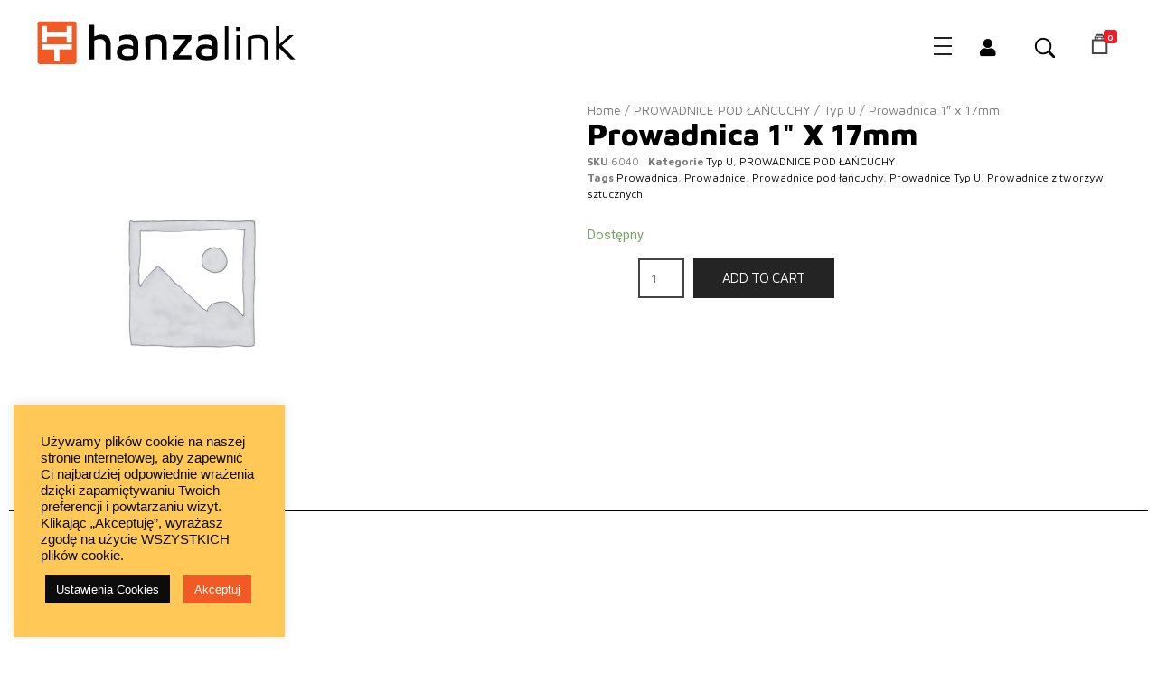

--- FILE ---
content_type: text/html; charset=UTF-8
request_url: https://hanzalink.pl/produkt/prowadnica-1-x-17mm/
body_size: 42695
content:
<!DOCTYPE html>
<!--[if IE 9 ]>   <html class="no-js oldie ie9 ie" lang="pl-PL" prefix="og: https://ogp.me/ns#" > <![endif]-->
<!--[if (gt IE 9)|!(IE)]><!--> <html class="no-js" lang="pl-PL" prefix="og: https://ogp.me/ns#" > <!--<![endif]-->
<head>
        <meta charset="UTF-8" >
        <meta http-equiv="X-UA-Compatible" content="IE=edge">
        <!-- devices setting -->
        <meta name="viewport"   content="initial-scale=1,user-scalable=no,width=device-width">

<!-- outputs by wp_head -->
	<style>img:is([sizes="auto" i], [sizes^="auto," i]) { contain-intrinsic-size: 3000px 1500px }</style>
	
<!-- Optymalizacja wyszukiwarek według Rank Math - https://s.rankmath.com/home -->
<title>Prowadnica 1&quot; x 17mm - Sklep Internetowy Hanzalink</title>
<meta name="description" content="Prowadnica 1&quot; x 17mm - płyty, pręty, tuleje - Półfabrykaty i komponenty z tworzyw sztucznych, detale na zamówienie, gumy techniczne, prowadnice, tworzywa"/>
<meta name="robots" content="follow, index, max-snippet:-1, max-video-preview:-1, max-image-preview:large"/>
<link rel="canonical" href="https://hanzalink.pl/produkt/prowadnica-1-x-17mm/" />
<meta property="og:locale" content="pl_PL">
<meta property="og:type" content="product">
<meta property="og:title" content="Prowadnica 1&quot; x 17mm - Sklep Internetowy Hanzalink">
<meta property="og:description" content="Prowadnica 1&quot; x 17mm - płyty, pręty, tuleje - Półfabrykaty i komponenty z tworzyw sztucznych, detale na zamówienie, gumy techniczne, prowadnice, tworzywa">
<meta property="og:url" content="https://hanzalink.pl/produkt/prowadnica-1-x-17mm/">
<meta property="og:site_name" content="Sklep Internetowy Hanzalink">
<meta property="og:updated_time" content="2022-06-24T10:45:48+02:00">
<meta property="product:brand" content="Typ U">
<meta property="product:price:amount" content="86">
<meta property="product:price:currency" content="PLN">
<meta property="product:availability" content="instock">
<meta name="twitter:card" content="summary_large_image">
<meta name="twitter:title" content="Prowadnica 1&quot; x 17mm - Sklep Internetowy Hanzalink">
<meta name="twitter:description" content="Prowadnica 1&quot; x 17mm - płyty, pręty, tuleje - Półfabrykaty i komponenty z tworzyw sztucznych, detale na zamówienie, gumy techniczne, prowadnice, tworzywa">
<script type="application/ld+json" class="rank-math-schema">{"@context":"https://schema.org","@graph":[{"@type":"Place","@id":"https://hanzalink.pl/#place","address":{"@type":"PostalAddress","streetAddress":"ul. Herosa 18","addressLocality":"Gdansk","addressRegion":"Gdansk","postalCode":"80-299","addressCountry":"Poland"}},{"@type":"Organization","@id":"https://hanzalink.pl/#organization","name":"Hanzalink","url":"https://hanzalink.pl","email":"kontakt@hanzalink.pl","address":{"@type":"PostalAddress","streetAddress":"ul. Herosa 18","addressLocality":"Gdansk","addressRegion":"Gdansk","postalCode":"80-299","addressCountry":"Poland"},"logo":{"@type":"ImageObject","@id":"https://hanzalink.pl/#logo","url":"https://hanzalink.pl/wp-content/uploads/2020/08/Logo-Hanzalink.svg","caption":"Hanzalink","inLanguage":"pl-PL","width":"266","height":"49"},"contactPoint":[{"@type":"ContactPoint","telephone":"+48537638927","contactType":"customer support"}],"location":{"@id":"https://hanzalink.pl/#place"}},{"@type":"WebSite","@id":"https://hanzalink.pl/#website","url":"https://hanzalink.pl","name":"Hanzalink","publisher":{"@id":"https://hanzalink.pl/#organization"},"inLanguage":"pl-PL"},{"@type":"ImageObject","@id":"https://hanzalink.pl/wp-content/uploads/2020/08/Logo-Hanzalink.svg","url":"https://hanzalink.pl/wp-content/uploads/2020/08/Logo-Hanzalink.svg","width":"266","height":"49","caption":"Sklep internetowy: P\u00f3\u0142fabrykaty i komponenty z tworzyw sztucznych, detale na zam\u00f3wienie, gumy techniczne, prowadnice, tworzywa konstrukcyjne, narz\u0119dzia","inLanguage":"pl-PL"},{"@type":"Person","@id":"https://hanzalink.pl/author/roduq/","name":"roduq","url":"https://hanzalink.pl/author/roduq/","image":{"@type":"ImageObject","@id":"https://secure.gravatar.com/avatar/90944103087c4291529508b3a16c20d823306da23fc647334da1cd21b0905e25?s=96&amp;d=mm&amp;r=g","url":"https://secure.gravatar.com/avatar/90944103087c4291529508b3a16c20d823306da23fc647334da1cd21b0905e25?s=96&amp;d=mm&amp;r=g","caption":"roduq","inLanguage":"pl-PL"},"worksFor":{"@id":"https://hanzalink.pl/#organization"}},{"@type":"ItemPage","@id":"https://hanzalink.pl/produkt/prowadnica-1-x-17mm/#webpage","url":"https://hanzalink.pl/produkt/prowadnica-1-x-17mm/","name":"Prowadnica 1&quot; x 17mm - Sklep Internetowy Hanzalink","datePublished":"2020-08-17T16:46:46+02:00","dateModified":"2022-06-24T10:45:48+02:00","author":{"@id":"https://hanzalink.pl/author/roduq/"},"isPartOf":{"@id":"https://hanzalink.pl/#website"},"primaryImageOfPage":{"@id":"https://hanzalink.pl/wp-content/uploads/2020/08/Logo-Hanzalink.svg"},"inLanguage":"pl-PL"},{"@type":"Product","sku":"6040","name":"Prowadnica 1\" x 17mm","releaseDate":"2020-08-17T16:46:46+02:00","brand":{"@type":"Brand","name":"Typ U"},"category":"PROWADNICE POD \u0141A\u0143CUCHY &gt; Typ U","mainEntityOfPage":{"@id":"https://hanzalink.pl/produkt/prowadnica-1-x-17mm/#webpage"},"offers":{"@type":"Offer","price":"86.00","priceCurrency":"PLN","availability":"https://schema.org/InStock","itemCondition":"NewCondition","url":"https://hanzalink.pl/produkt/prowadnica-1-x-17mm/","seller":{"@type":"Organization","@id":"https://hanzalink.pl/","name":"Hanzalink","url":"https://hanzalink.pl","logo":"https://hanzalink.pl/wp-content/uploads/2020/08/Logo-Hanzalink.svg"},"priceSpecification":{"price":"86","priceCurrency":"PLN","valueAddedTaxIncluded":"false"}},"@id":"https://hanzalink.pl/produkt/prowadnica-1-x-17mm/#richSnippet","image":{"@id":"https://hanzalink.pl/wp-content/uploads/2020/08/Logo-Hanzalink.svg"}}]}</script>
<!-- /Wtyczka Rank Math WordPress SEO -->

<link rel='dns-prefetch' href='//secure.payu.com' />
<link rel='dns-prefetch' href='//cdn.jsdelivr.net' />
<link rel='dns-prefetch' href='//fonts.googleapis.com' />
<link rel="alternate" type="application/rss+xml" title="Sklep Internetowy Hanzalink &raquo; Kanał z wpisami" href="https://hanzalink.pl/feed/" />
<link rel="alternate" type="application/rss+xml" title="Sklep Internetowy Hanzalink &raquo; Kanał z komentarzami" href="https://hanzalink.pl/comments/feed/" />
<script type="text/javascript">
/* <![CDATA[ */
window._wpemojiSettings = {"baseUrl":"https:\/\/s.w.org\/images\/core\/emoji\/16.0.1\/72x72\/","ext":".png","svgUrl":"https:\/\/s.w.org\/images\/core\/emoji\/16.0.1\/svg\/","svgExt":".svg","source":{"concatemoji":"https:\/\/hanzalink.pl\/wp-includes\/js\/wp-emoji-release.min.js?ver=6.8.3"}};
/*! This file is auto-generated */
!function(s,n){var o,i,e;function c(e){try{var t={supportTests:e,timestamp:(new Date).valueOf()};sessionStorage.setItem(o,JSON.stringify(t))}catch(e){}}function p(e,t,n){e.clearRect(0,0,e.canvas.width,e.canvas.height),e.fillText(t,0,0);var t=new Uint32Array(e.getImageData(0,0,e.canvas.width,e.canvas.height).data),a=(e.clearRect(0,0,e.canvas.width,e.canvas.height),e.fillText(n,0,0),new Uint32Array(e.getImageData(0,0,e.canvas.width,e.canvas.height).data));return t.every(function(e,t){return e===a[t]})}function u(e,t){e.clearRect(0,0,e.canvas.width,e.canvas.height),e.fillText(t,0,0);for(var n=e.getImageData(16,16,1,1),a=0;a<n.data.length;a++)if(0!==n.data[a])return!1;return!0}function f(e,t,n,a){switch(t){case"flag":return n(e,"\ud83c\udff3\ufe0f\u200d\u26a7\ufe0f","\ud83c\udff3\ufe0f\u200b\u26a7\ufe0f")?!1:!n(e,"\ud83c\udde8\ud83c\uddf6","\ud83c\udde8\u200b\ud83c\uddf6")&&!n(e,"\ud83c\udff4\udb40\udc67\udb40\udc62\udb40\udc65\udb40\udc6e\udb40\udc67\udb40\udc7f","\ud83c\udff4\u200b\udb40\udc67\u200b\udb40\udc62\u200b\udb40\udc65\u200b\udb40\udc6e\u200b\udb40\udc67\u200b\udb40\udc7f");case"emoji":return!a(e,"\ud83e\udedf")}return!1}function g(e,t,n,a){var r="undefined"!=typeof WorkerGlobalScope&&self instanceof WorkerGlobalScope?new OffscreenCanvas(300,150):s.createElement("canvas"),o=r.getContext("2d",{willReadFrequently:!0}),i=(o.textBaseline="top",o.font="600 32px Arial",{});return e.forEach(function(e){i[e]=t(o,e,n,a)}),i}function t(e){var t=s.createElement("script");t.src=e,t.defer=!0,s.head.appendChild(t)}"undefined"!=typeof Promise&&(o="wpEmojiSettingsSupports",i=["flag","emoji"],n.supports={everything:!0,everythingExceptFlag:!0},e=new Promise(function(e){s.addEventListener("DOMContentLoaded",e,{once:!0})}),new Promise(function(t){var n=function(){try{var e=JSON.parse(sessionStorage.getItem(o));if("object"==typeof e&&"number"==typeof e.timestamp&&(new Date).valueOf()<e.timestamp+604800&&"object"==typeof e.supportTests)return e.supportTests}catch(e){}return null}();if(!n){if("undefined"!=typeof Worker&&"undefined"!=typeof OffscreenCanvas&&"undefined"!=typeof URL&&URL.createObjectURL&&"undefined"!=typeof Blob)try{var e="postMessage("+g.toString()+"("+[JSON.stringify(i),f.toString(),p.toString(),u.toString()].join(",")+"));",a=new Blob([e],{type:"text/javascript"}),r=new Worker(URL.createObjectURL(a),{name:"wpTestEmojiSupports"});return void(r.onmessage=function(e){c(n=e.data),r.terminate(),t(n)})}catch(e){}c(n=g(i,f,p,u))}t(n)}).then(function(e){for(var t in e)n.supports[t]=e[t],n.supports.everything=n.supports.everything&&n.supports[t],"flag"!==t&&(n.supports.everythingExceptFlag=n.supports.everythingExceptFlag&&n.supports[t]);n.supports.everythingExceptFlag=n.supports.everythingExceptFlag&&!n.supports.flag,n.DOMReady=!1,n.readyCallback=function(){n.DOMReady=!0}}).then(function(){return e}).then(function(){var e;n.supports.everything||(n.readyCallback(),(e=n.source||{}).concatemoji?t(e.concatemoji):e.wpemoji&&e.twemoji&&(t(e.twemoji),t(e.wpemoji)))}))}((window,document),window._wpemojiSettings);
/* ]]> */
</script>
<link rel='stylesheet' id='bdt-uikit-css' href='https://hanzalink.pl/wp-content/plugins/bdthemes-element-pack/assets/css/bdt-uikit.css?ver=3.5.5' type='text/css' media='all' />
<link rel='stylesheet' id='element-pack-site-css' href='https://hanzalink.pl/wp-content/plugins/bdthemes-element-pack/assets/css/element-pack-site.css?ver=5.7.4' type='text/css' media='all' />
<style id='wp-emoji-styles-inline-css' type='text/css'>

	img.wp-smiley, img.emoji {
		display: inline !important;
		border: none !important;
		box-shadow: none !important;
		height: 1em !important;
		width: 1em !important;
		margin: 0 0.07em !important;
		vertical-align: -0.1em !important;
		background: none !important;
		padding: 0 !important;
	}
</style>
<link rel='stylesheet' id='wp-block-library-css' href='https://hanzalink.pl/wp-includes/css/dist/block-library/style.min.css?ver=6.8.3' type='text/css' media='all' />
<style id='classic-theme-styles-inline-css' type='text/css'>
/*! This file is auto-generated */
.wp-block-button__link{color:#fff;background-color:#32373c;border-radius:9999px;box-shadow:none;text-decoration:none;padding:calc(.667em + 2px) calc(1.333em + 2px);font-size:1.125em}.wp-block-file__button{background:#32373c;color:#fff;text-decoration:none}
</style>
<link rel='stylesheet' id='wc-blocks-vendors-style-css' href='https://hanzalink.pl/wp-content/plugins/woocommerce/packages/woocommerce-blocks/build/wc-blocks-vendors-style.css?ver=6.1.0' type='text/css' media='all' />
<link rel='stylesheet' id='wc-blocks-style-css' href='https://hanzalink.pl/wp-content/plugins/woocommerce/packages/woocommerce-blocks/build/wc-blocks-style.css?ver=6.1.0' type='text/css' media='all' />
<link rel='stylesheet' id='yith-ywraq-gutenberg-css' href='https://hanzalink.pl/wp-content/plugins/yith-woocommerce-request-a-quote-premium/assets/css/ywraq-gutenberg.css?ver=3.1.0' type='text/css' media='all' />
<style id='global-styles-inline-css' type='text/css'>
:root{--wp--preset--aspect-ratio--square: 1;--wp--preset--aspect-ratio--4-3: 4/3;--wp--preset--aspect-ratio--3-4: 3/4;--wp--preset--aspect-ratio--3-2: 3/2;--wp--preset--aspect-ratio--2-3: 2/3;--wp--preset--aspect-ratio--16-9: 16/9;--wp--preset--aspect-ratio--9-16: 9/16;--wp--preset--color--black: #000000;--wp--preset--color--cyan-bluish-gray: #abb8c3;--wp--preset--color--white: #ffffff;--wp--preset--color--pale-pink: #f78da7;--wp--preset--color--vivid-red: #cf2e2e;--wp--preset--color--luminous-vivid-orange: #ff6900;--wp--preset--color--luminous-vivid-amber: #fcb900;--wp--preset--color--light-green-cyan: #7bdcb5;--wp--preset--color--vivid-green-cyan: #00d084;--wp--preset--color--pale-cyan-blue: #8ed1fc;--wp--preset--color--vivid-cyan-blue: #0693e3;--wp--preset--color--vivid-purple: #9b51e0;--wp--preset--gradient--vivid-cyan-blue-to-vivid-purple: linear-gradient(135deg,rgba(6,147,227,1) 0%,rgb(155,81,224) 100%);--wp--preset--gradient--light-green-cyan-to-vivid-green-cyan: linear-gradient(135deg,rgb(122,220,180) 0%,rgb(0,208,130) 100%);--wp--preset--gradient--luminous-vivid-amber-to-luminous-vivid-orange: linear-gradient(135deg,rgba(252,185,0,1) 0%,rgba(255,105,0,1) 100%);--wp--preset--gradient--luminous-vivid-orange-to-vivid-red: linear-gradient(135deg,rgba(255,105,0,1) 0%,rgb(207,46,46) 100%);--wp--preset--gradient--very-light-gray-to-cyan-bluish-gray: linear-gradient(135deg,rgb(238,238,238) 0%,rgb(169,184,195) 100%);--wp--preset--gradient--cool-to-warm-spectrum: linear-gradient(135deg,rgb(74,234,220) 0%,rgb(151,120,209) 20%,rgb(207,42,186) 40%,rgb(238,44,130) 60%,rgb(251,105,98) 80%,rgb(254,248,76) 100%);--wp--preset--gradient--blush-light-purple: linear-gradient(135deg,rgb(255,206,236) 0%,rgb(152,150,240) 100%);--wp--preset--gradient--blush-bordeaux: linear-gradient(135deg,rgb(254,205,165) 0%,rgb(254,45,45) 50%,rgb(107,0,62) 100%);--wp--preset--gradient--luminous-dusk: linear-gradient(135deg,rgb(255,203,112) 0%,rgb(199,81,192) 50%,rgb(65,88,208) 100%);--wp--preset--gradient--pale-ocean: linear-gradient(135deg,rgb(255,245,203) 0%,rgb(182,227,212) 50%,rgb(51,167,181) 100%);--wp--preset--gradient--electric-grass: linear-gradient(135deg,rgb(202,248,128) 0%,rgb(113,206,126) 100%);--wp--preset--gradient--midnight: linear-gradient(135deg,rgb(2,3,129) 0%,rgb(40,116,252) 100%);--wp--preset--font-size--small: 13px;--wp--preset--font-size--medium: 20px;--wp--preset--font-size--large: 36px;--wp--preset--font-size--x-large: 42px;--wp--preset--spacing--20: 0.44rem;--wp--preset--spacing--30: 0.67rem;--wp--preset--spacing--40: 1rem;--wp--preset--spacing--50: 1.5rem;--wp--preset--spacing--60: 2.25rem;--wp--preset--spacing--70: 3.38rem;--wp--preset--spacing--80: 5.06rem;--wp--preset--shadow--natural: 6px 6px 9px rgba(0, 0, 0, 0.2);--wp--preset--shadow--deep: 12px 12px 50px rgba(0, 0, 0, 0.4);--wp--preset--shadow--sharp: 6px 6px 0px rgba(0, 0, 0, 0.2);--wp--preset--shadow--outlined: 6px 6px 0px -3px rgba(255, 255, 255, 1), 6px 6px rgba(0, 0, 0, 1);--wp--preset--shadow--crisp: 6px 6px 0px rgba(0, 0, 0, 1);}:where(.is-layout-flex){gap: 0.5em;}:where(.is-layout-grid){gap: 0.5em;}body .is-layout-flex{display: flex;}.is-layout-flex{flex-wrap: wrap;align-items: center;}.is-layout-flex > :is(*, div){margin: 0;}body .is-layout-grid{display: grid;}.is-layout-grid > :is(*, div){margin: 0;}:where(.wp-block-columns.is-layout-flex){gap: 2em;}:where(.wp-block-columns.is-layout-grid){gap: 2em;}:where(.wp-block-post-template.is-layout-flex){gap: 1.25em;}:where(.wp-block-post-template.is-layout-grid){gap: 1.25em;}.has-black-color{color: var(--wp--preset--color--black) !important;}.has-cyan-bluish-gray-color{color: var(--wp--preset--color--cyan-bluish-gray) !important;}.has-white-color{color: var(--wp--preset--color--white) !important;}.has-pale-pink-color{color: var(--wp--preset--color--pale-pink) !important;}.has-vivid-red-color{color: var(--wp--preset--color--vivid-red) !important;}.has-luminous-vivid-orange-color{color: var(--wp--preset--color--luminous-vivid-orange) !important;}.has-luminous-vivid-amber-color{color: var(--wp--preset--color--luminous-vivid-amber) !important;}.has-light-green-cyan-color{color: var(--wp--preset--color--light-green-cyan) !important;}.has-vivid-green-cyan-color{color: var(--wp--preset--color--vivid-green-cyan) !important;}.has-pale-cyan-blue-color{color: var(--wp--preset--color--pale-cyan-blue) !important;}.has-vivid-cyan-blue-color{color: var(--wp--preset--color--vivid-cyan-blue) !important;}.has-vivid-purple-color{color: var(--wp--preset--color--vivid-purple) !important;}.has-black-background-color{background-color: var(--wp--preset--color--black) !important;}.has-cyan-bluish-gray-background-color{background-color: var(--wp--preset--color--cyan-bluish-gray) !important;}.has-white-background-color{background-color: var(--wp--preset--color--white) !important;}.has-pale-pink-background-color{background-color: var(--wp--preset--color--pale-pink) !important;}.has-vivid-red-background-color{background-color: var(--wp--preset--color--vivid-red) !important;}.has-luminous-vivid-orange-background-color{background-color: var(--wp--preset--color--luminous-vivid-orange) !important;}.has-luminous-vivid-amber-background-color{background-color: var(--wp--preset--color--luminous-vivid-amber) !important;}.has-light-green-cyan-background-color{background-color: var(--wp--preset--color--light-green-cyan) !important;}.has-vivid-green-cyan-background-color{background-color: var(--wp--preset--color--vivid-green-cyan) !important;}.has-pale-cyan-blue-background-color{background-color: var(--wp--preset--color--pale-cyan-blue) !important;}.has-vivid-cyan-blue-background-color{background-color: var(--wp--preset--color--vivid-cyan-blue) !important;}.has-vivid-purple-background-color{background-color: var(--wp--preset--color--vivid-purple) !important;}.has-black-border-color{border-color: var(--wp--preset--color--black) !important;}.has-cyan-bluish-gray-border-color{border-color: var(--wp--preset--color--cyan-bluish-gray) !important;}.has-white-border-color{border-color: var(--wp--preset--color--white) !important;}.has-pale-pink-border-color{border-color: var(--wp--preset--color--pale-pink) !important;}.has-vivid-red-border-color{border-color: var(--wp--preset--color--vivid-red) !important;}.has-luminous-vivid-orange-border-color{border-color: var(--wp--preset--color--luminous-vivid-orange) !important;}.has-luminous-vivid-amber-border-color{border-color: var(--wp--preset--color--luminous-vivid-amber) !important;}.has-light-green-cyan-border-color{border-color: var(--wp--preset--color--light-green-cyan) !important;}.has-vivid-green-cyan-border-color{border-color: var(--wp--preset--color--vivid-green-cyan) !important;}.has-pale-cyan-blue-border-color{border-color: var(--wp--preset--color--pale-cyan-blue) !important;}.has-vivid-cyan-blue-border-color{border-color: var(--wp--preset--color--vivid-cyan-blue) !important;}.has-vivid-purple-border-color{border-color: var(--wp--preset--color--vivid-purple) !important;}.has-vivid-cyan-blue-to-vivid-purple-gradient-background{background: var(--wp--preset--gradient--vivid-cyan-blue-to-vivid-purple) !important;}.has-light-green-cyan-to-vivid-green-cyan-gradient-background{background: var(--wp--preset--gradient--light-green-cyan-to-vivid-green-cyan) !important;}.has-luminous-vivid-amber-to-luminous-vivid-orange-gradient-background{background: var(--wp--preset--gradient--luminous-vivid-amber-to-luminous-vivid-orange) !important;}.has-luminous-vivid-orange-to-vivid-red-gradient-background{background: var(--wp--preset--gradient--luminous-vivid-orange-to-vivid-red) !important;}.has-very-light-gray-to-cyan-bluish-gray-gradient-background{background: var(--wp--preset--gradient--very-light-gray-to-cyan-bluish-gray) !important;}.has-cool-to-warm-spectrum-gradient-background{background: var(--wp--preset--gradient--cool-to-warm-spectrum) !important;}.has-blush-light-purple-gradient-background{background: var(--wp--preset--gradient--blush-light-purple) !important;}.has-blush-bordeaux-gradient-background{background: var(--wp--preset--gradient--blush-bordeaux) !important;}.has-luminous-dusk-gradient-background{background: var(--wp--preset--gradient--luminous-dusk) !important;}.has-pale-ocean-gradient-background{background: var(--wp--preset--gradient--pale-ocean) !important;}.has-electric-grass-gradient-background{background: var(--wp--preset--gradient--electric-grass) !important;}.has-midnight-gradient-background{background: var(--wp--preset--gradient--midnight) !important;}.has-small-font-size{font-size: var(--wp--preset--font-size--small) !important;}.has-medium-font-size{font-size: var(--wp--preset--font-size--medium) !important;}.has-large-font-size{font-size: var(--wp--preset--font-size--large) !important;}.has-x-large-font-size{font-size: var(--wp--preset--font-size--x-large) !important;}
:where(.wp-block-post-template.is-layout-flex){gap: 1.25em;}:where(.wp-block-post-template.is-layout-grid){gap: 1.25em;}
:where(.wp-block-columns.is-layout-flex){gap: 2em;}:where(.wp-block-columns.is-layout-grid){gap: 2em;}
:root :where(.wp-block-pullquote){font-size: 1.5em;line-height: 1.6;}
</style>
<link rel='stylesheet' id='contact-form-7-css' href='https://hanzalink.pl/wp-content/plugins/contact-form-7/includes/css/styles.css?ver=5.4.1' type='text/css' media='all' />
<link rel='stylesheet' id='cookie-law-info-css' href='https://hanzalink.pl/wp-content/plugins/cookie-law-info/public/css/cookie-law-info-public.css?ver=2.0.6' type='text/css' media='all' />
<link rel='stylesheet' id='cookie-law-info-gdpr-css' href='https://hanzalink.pl/wp-content/plugins/cookie-law-info/public/css/cookie-law-info-gdpr.css?ver=2.0.6' type='text/css' media='all' />
<link rel='stylesheet' id='wcpa-datetime-css' href='https://hanzalink.pl/wp-content/plugins/woo-custom-product-addons-pro/assets/plugins/datetimepicker/jquery.datetimepicker.min.css?ver=3.9.8' type='text/css' media='all' />
<link rel='stylesheet' id='wcpa-colorpicker-css' href='https://hanzalink.pl/wp-content/plugins/woo-custom-product-addons-pro/assets/plugins/spectrum/spectrum.min.css?ver=3.9.8' type='text/css' media='all' />
<link rel='stylesheet' id='wcpa-frontend-css' href='https://hanzalink.pl/wp-content/plugins/woo-custom-product-addons-pro/assets/css/frontend.min.css?ver=3.9.8' type='text/css' media='all' />
<link rel='stylesheet' id='payu-gateway-css' href='https://hanzalink.pl/wp-content/plugins/woo-payu-payment-gateway/assets/css/payu-gateway.css?ver=2.0.2' type='text/css' media='all' />
<link rel='stylesheet' id='woocommerce-layout-css' href='https://hanzalink.pl/wp-content/plugins/woocommerce/assets/css/woocommerce-layout.css?ver=5.9.1' type='text/css' media='all' />
<link rel='stylesheet' id='woocommerce-smallscreen-css' href='https://hanzalink.pl/wp-content/plugins/woocommerce/assets/css/woocommerce-smallscreen.css?ver=5.9.1' type='text/css' media='only screen and (max-width: 768px)' />
<link rel='stylesheet' id='woocommerce-general-css' href='https://hanzalink.pl/wp-content/plugins/woocommerce/assets/css/woocommerce.css?ver=5.9.1' type='text/css' media='all' />
<style id='woocommerce-inline-inline-css' type='text/css'>
.woocommerce form .form-row .required { visibility: visible; }
</style>
<link rel='stylesheet' id='kodeo-admin-ui-css' href='https://hanzalink.pl/wp-content/plugins/kodeo-admin-ui/assets/css/frontend.css?ver=1.1.9.2' type='text/css' media='all' />
<link rel='stylesheet' id='kodeo-admin-ui-font-css' href='https://hanzalink.pl/wp-content/plugins/kodeo-admin-ui/assets/css/font.css?ver=1.1.9.2' type='text/css' media='all' />
<link rel='stylesheet' id='cart-weight-for-woocommerceaaa-css' href='https://hanzalink.pl/wp-content/plugins/cart-weight-for-woocommerce/public/css/cart-weight-for-woocommerce-public.css?ver=1.0.3' type='text/css' media='all' />
<link rel='stylesheet' id='jet-woo-builder-css' href='https://hanzalink.pl/wp-content/plugins/jet-woo-builder/assets/css/jet-woo-builder.css?ver=1.7.9' type='text/css' media='all' />
<style id='jet-woo-builder-inline-css' type='text/css'>
@font-face {
			font-family: "WooCommerce";
			src: url("https://hanzalink.pl/wp-content/plugins/woocommerce/assets/fonts/WooCommerce.eot");
			src: url("https://hanzalink.pl/wp-content/plugins/woocommerce/assets/fonts/WooCommerce.eot?#iefix") format("embedded-opentype"),
				url("https://hanzalink.pl/wp-content/plugins/woocommerce/assets/fonts/WooCommerce.woff") format("woff"),
				url("https://hanzalink.pl/wp-content/plugins/woocommerce/assets/fonts/WooCommerce.ttf") format("truetype"),
				url("https://hanzalink.pl/wp-content/plugins/woocommerce/assets/fonts/WooCommerce.svg#WooCommerce") format("svg");
			font-weight: normal;
			font-style: normal;
			}
</style>
<link rel='stylesheet' id='jet-woo-builder-frontend-css' href='https://hanzalink.pl/wp-content/plugins/jet-woo-builder/assets/css/lib/jetwoobuilder-frontend-font/css/jetwoobuilder-frontend-font.css?ver=1.7.9' type='text/css' media='all' />
<link rel='stylesheet' id='jet-woo-product-gallery-css' href='https://hanzalink.pl/wp-content/plugins/jet-woo-product-gallery/assets/css/jet-woo-product-gallery.css?ver=1.2.2' type='text/css' media='all' />
<link rel='stylesheet' id='jet-elements-css' href='https://hanzalink.pl/wp-content/plugins/jet-elements/assets/css/jet-elements.css?ver=2.5.5' type='text/css' media='all' />
<link rel='stylesheet' id='jet-elements-skin-css' href='https://hanzalink.pl/wp-content/plugins/jet-elements/assets/css/jet-elements-skin.css?ver=2.5.5' type='text/css' media='all' />
<link rel='stylesheet' id='elementor-icons-css' href='https://hanzalink.pl/wp-content/plugins/elementor/assets/lib/eicons/css/elementor-icons.min.css?ver=5.13.0' type='text/css' media='all' />
<link rel='stylesheet' id='elementor-frontend-legacy-css' href='https://hanzalink.pl/wp-content/plugins/elementor/assets/css/frontend-legacy.min.css?ver=3.4.8' type='text/css' media='all' />
<link rel='stylesheet' id='elementor-frontend-css' href='https://hanzalink.pl/wp-content/plugins/elementor/assets/css/frontend.min.css?ver=3.4.8' type='text/css' media='all' />
<style id='elementor-frontend-inline-css' type='text/css'>
@font-face{font-family:eicons;src:url(https://hanzalink.pl/wp-content/plugins/elementor/assets/lib/eicons/fonts/eicons.eot?5.10.0);src:url(https://hanzalink.pl/wp-content/plugins/elementor/assets/lib/eicons/fonts/eicons.eot?5.10.0#iefix) format("embedded-opentype"),url(https://hanzalink.pl/wp-content/plugins/elementor/assets/lib/eicons/fonts/eicons.woff2?5.10.0) format("woff2"),url(https://hanzalink.pl/wp-content/plugins/elementor/assets/lib/eicons/fonts/eicons.woff?5.10.0) format("woff"),url(https://hanzalink.pl/wp-content/plugins/elementor/assets/lib/eicons/fonts/eicons.ttf?5.10.0) format("truetype"),url(https://hanzalink.pl/wp-content/plugins/elementor/assets/lib/eicons/fonts/eicons.svg?5.10.0#eicon) format("svg");font-weight:400;font-style:normal}
</style>
<link rel='stylesheet' id='elementor-post-995-css' href='https://hanzalink.pl/wp-content/uploads/elementor/css/post-995.css?ver=1638347923' type='text/css' media='all' />
<link rel='stylesheet' id='auxin-elementor-base-css' href='https://hanzalink.pl/wp-content/themes/phlox-pro/css/other/elementor.css?ver=5.5.7' type='text/css' media='all' />
<link rel='stylesheet' id='auxin-elementor-widgets-css' href='https://hanzalink.pl/wp-content/plugins/auxin-elements/admin/assets/css/elementor-widgets.css?ver=6.8.3' type='text/css' media='all' />
<link rel='stylesheet' id='mediaelement-css' href='https://hanzalink.pl/wp-includes/js/mediaelement/mediaelementplayer-legacy.min.css?ver=4.2.17' type='text/css' media='all' />
<link rel='stylesheet' id='wp-mediaelement-css' href='https://hanzalink.pl/wp-includes/js/mediaelement/wp-mediaelement.min.css?ver=6.8.3' type='text/css' media='all' />
<link rel='stylesheet' id='dce-style-css' href='https://hanzalink.pl/wp-content/plugins/dynamic-content-for-elementor/assets/css/style.min.css?ver=2.1.2' type='text/css' media='all' />
<link rel='stylesheet' id='dashicons-css' href='https://hanzalink.pl/wp-includes/css/dashicons.min.css?ver=6.8.3' type='text/css' media='all' />
<style id='dashicons-inline-css' type='text/css'>
[data-font="Dashicons"]:before {font-family: 'Dashicons' !important;content: attr(data-icon) !important;speak: none !important;font-weight: normal !important;font-variant: normal !important;text-transform: none !important;line-height: 1 !important;font-style: normal !important;-webkit-font-smoothing: antialiased !important;-moz-osx-font-smoothing: grayscale !important;}
</style>
<link rel='stylesheet' id='elementor-pro-css' href='https://hanzalink.pl/wp-content/plugins/elementor-pro/assets/css/frontend.min.css?ver=3.5.1' type='text/css' media='all' />
<link rel='stylesheet' id='uael-frontend-css' href='https://hanzalink.pl/wp-content/plugins/ultimate-elementor/assets/min-css/uael-frontend.min.css?ver=1.29.2' type='text/css' media='all' />
<link rel='stylesheet' id='wpforms-full-css' href='https://hanzalink.pl/wp-content/plugins/wpforms-lite/assets/css/wpforms-full.min.css?ver=1.7.7' type='text/css' media='all' />
<link rel='stylesheet' id='jet-smart-filters-css' href='https://hanzalink.pl/wp-content/plugins/jet-smart-filters/assets/css/public.css?ver=1.8.4' type='text/css' media='all' />
<link rel='stylesheet' id='elementor-post-762-css' href='https://hanzalink.pl/wp-content/uploads/elementor/css/post-762.css?ver=1638347925' type='text/css' media='all' />
<link rel='stylesheet' id='elementor-post-99-css' href='https://hanzalink.pl/wp-content/uploads/elementor/css/post-99.css?ver=1638347925' type='text/css' media='all' />
<link rel='stylesheet' id='quicksand-css' href='https://fonts.googleapis.com/css?family=Quicksand%3A300%2C300italic%2C400%2C400italic%2C500%2C500italic%2C600%2C600italic%2C700%2C700italic&#038;ver=6.8.3' type='text/css' media='all' />
<link rel='stylesheet' id='maven-pro-css' href='https://fonts.googleapis.com/css?family=Maven+Pro%3A300%2C300italic%2C400%2C400italic%2C500%2C500italic%2C600%2C600italic%2C700%2C700italic&#038;ver=6.8.3' type='text/css' media='all' />
<link rel='stylesheet' id='mav-css' href='https://fonts.googleapis.com/css?family=mav%3A300%2C300italic%2C400%2C400italic%2C500%2C500italic%2C600%2C600italic%2C700%2C700italic&#038;ver=6.8.3' type='text/css' media='all' />
<link rel='stylesheet' id='yith_ywraq_frontend-css' href='https://hanzalink.pl/wp-content/plugins/yith-woocommerce-request-a-quote-premium/assets/css/ywraq-frontend.css?ver=3.1.0' type='text/css' media='all' />
<style id='yith_ywraq_frontend-inline-css' type='text/css'>
.woocommerce .add-request-quote-button.button, .woocommerce .add-request-quote-button-addons.button{
    background-color: #0c0c0c!important;
    color: #fff!important;
}
.woocommerce .add-request-quote-button.button:hover,  .woocommerce .add-request-quote-button-addons.button:hover{
    background-color: #f15a24!important;
    color: #fff!important;
}

#ywraq_checkout_quote.button{
	background: #0066b4;
    color: #ffffff;
    border: 1px solid #ffffff;
}

#ywraq_checkout_quote.button:hover{
	background: #044a80;
    color: #ffffff;
    border: 1px solid #ffffff;
}
.woocommerce.single-product button.single_add_to_cart_button.button {margin-right: 5px;}
	.woocommerce.single-product .product .yith-ywraq-add-to-quote { display: inline-block; line-height: normal; vertical-align: middle; }
	
</style>
<link rel='stylesheet' id='woo-variation-swatches-css' href='https://hanzalink.pl/wp-content/plugins/woo-variation-swatches/assets/css/frontend.min.css?ver=1.1.19' type='text/css' media='all' />
<style id='woo-variation-swatches-inline-css' type='text/css'>
.variable-item:not(.radio-variable-item) { width : 30px; height : 30px; } .wvs-style-squared .button-variable-item { min-width : 30px; } .button-variable-item span { font-size : 16px; }
</style>
<link rel='stylesheet' id='woo-variation-swatches-theme-override-css' href='https://hanzalink.pl/wp-content/plugins/woo-variation-swatches/assets/css/wvs-theme-override.min.css?ver=1.1.19' type='text/css' media='all' />
<link rel='stylesheet' id='woo-variation-swatches-tooltip-css' href='https://hanzalink.pl/wp-content/plugins/woo-variation-swatches/assets/css/frontend-tooltip.min.css?ver=1.1.19' type='text/css' media='all' />
<style id='woo-variation-swatches-tooltip-inline-css' type='text/css'>
.variable-items-wrapper .wvs-has-image-tooltip:before{ border-color: rgba(51, 51, 51, 0.9) !important; background-color: rgba(51, 51, 51, 0.9) !important;}.variable-items-wrapper [data-wvstooltip]:before, .variable-items-wrapper .wvs-has-image-tooltip:before { background-color: rgba(51, 51, 51, 0.9) !important; color: #ffffff !important; }.variable-items-wrapper [data-wvstooltip]:after,.variable-items-wrapper .wvs-has-image-tooltip:after { border-top-color: rgba(51, 51, 51, 0.9) !important;}
</style>
<link rel='stylesheet' id='auxin-base-css' href='https://hanzalink.pl/wp-content/themes/phlox-pro/css/base.css?ver=5.5.7' type='text/css' media='all' />
<link rel='stylesheet' id='auxin-front-icon-css' href='https://hanzalink.pl/wp-content/themes/phlox-pro/css/auxin-icon.css?ver=5.5.7' type='text/css' media='all' />
<link rel='stylesheet' id='auxin-main-css' href='https://hanzalink.pl/wp-content/themes/phlox-pro/css/main.css?ver=5.5.7' type='text/css' media='all' />
<link rel='stylesheet' id='auxin-custom-css' href='https://hanzalink.pl/wp-content/uploads/phlox-pro/custom.css?ver=8.9' type='text/css' media='all' />
<link rel='stylesheet' id='auxin-go-pricing-css' href='https://hanzalink.pl/wp-content/themes/phlox-pro/css/go-pricing.css?ver=5.5.7' type='text/css' media='all' />
<link rel='stylesheet' id='elementor-post-961-css' href='https://hanzalink.pl/wp-content/uploads/elementor/css/post-961.css?ver=1638347925' type='text/css' media='all' />
<link rel='stylesheet' id='elementor-post-963-css' href='https://hanzalink.pl/wp-content/uploads/elementor/css/post-963.css?ver=1638347926' type='text/css' media='all' />
<link rel='stylesheet' id='woo-variation-swatches-pro-css' href='https://hanzalink.pl/wp-content/plugins/woo-variation-swatches-pro/assets/css/frontend-pro.min.css?ver=1.1.13' type='text/css' media='all' />
<style id='woo-variation-swatches-pro-inline-css' type='text/css'>
.wvs-archive-variation-wrapper .variable-item:not(.radio-variable-item) { width : 30px; height : 30px; } .wvs-archive-variation-wrapper .variable-items-wrapper.squared .button-variable-item, .variable-items-wrapper.squared .button-variable-item { min-width : 30px; } .wvs-archive-variation-wrapper .button-variable-item span { font-size : 16px; } .wvs-style-squared .button-variable-wrapper.rounded .button-variable-item { width : 30px !important; } .wvs-large-variable-wrapper .variable-item:not(.radio-variable-item) { width : 150px; height : 150px; } .wvs-style-squared .wvs-large-variable-wrapper .button-variable-item { min-width : 150px; } .wvs-large-variable-wrapper .button-variable-item span { font-size : 16px; } .wvs-style-squared .button-variable-wrapper.rounded.wvs-large-variable-wrapper .button-variable-item { width : 150px !important; } .woo-variation-swatches .variable-items-wrapper .variable-item:not(.radio-variable-item) { box-shadow : 0 0 0 1px rgba(0, 0, 0, 0.3) !important; } .woo-variation-swatches .variable-items-wrapper .button-variable-item span, .woo-variation-swatches .variable-items-wrapper .radio-variable-item label, .woo-variation-swatches .wvs-archive-variation-wrapper .reset_variations a { color : #000000 !important; } .woo-variation-swatches .variable-items-wrapper .variable-item:not(.radio-variable-item) { background-color : #FFFFFF !important; } .woo-variation-swatches .variable-items-wrapper .button-variable-item.selected span, .woo-variation-swatches .variable-items-wrapper .radio-variable-item.selected label { color : #000000 !important; } .woo-variation-swatches .variable-items-wrapper .variable-item:not(.radio-variable-item).selected { background-color : #FFFFFF !important; } .woo-variation-swatches .variable-items-wrapper .variable-item:not(.radio-variable-item).selected { box-shadow : 0 0 0 2px #000000 !important; } .woo-variation-swatches .variable-items-wrapper .variable-item:not(.radio-variable-item):hover, .woo-variation-swatches .variable-items-wrapper .variable-item:not(.radio-variable-item).selected:hover { box-shadow : 0 0 0 3px #000000 !important; } .woo-variation-swatches .variable-items-wrapper .button-variable-item:hover span, .woo-variation-swatches .variable-items-wrapper .button-variable-item.selected:hover span, .woo-variation-swatches .variable-items-wrapper .radio-variable-item:hover label, .woo-variation-swatches .variable-items-wrapper .radio-variable-item.selected:hover label { color : #000000 !important; } .woo-variation-swatches .variable-items-wrapper .variable-item:not(.radio-variable-item):hover, .woo-variation-swatches .variable-items-wrapper .variable-item:not(.radio-variable-item).selected:hover { background-color : #FFFFFF !important; }
</style>
<link rel='stylesheet' id='woo-variation-swatches-pro-theme-override-css' href='https://hanzalink.pl/wp-content/plugins/woo-variation-swatches-pro/assets/css/wvs-pro-theme-override.min.css?ver=1.1.13' type='text/css' media='all' />
<link rel='stylesheet' id='wpt-universal-css' href='https://hanzalink.pl/wp-content/plugins/woo-product-table-pro/css/universal.css?ver=6.0.16' type='text/css' media='all' />
<link rel='stylesheet' id='wpt-template-table-css' href='https://hanzalink.pl/wp-content/plugins/woo-product-table-pro/css/template.css?ver=6.0.16' type='text/css' media='all' />
<link rel='stylesheet' id='select2-css' href='https://hanzalink.pl/wp-content/plugins/woocommerce/assets/css/select2.css?ver=5.9.1' type='text/css' media='all' />
<link rel='stylesheet' id='ecs-styles-css' href='https://hanzalink.pl/wp-content/plugins/ele-custom-skin/assets/css/ecs-style.css?ver=3.1.4' type='text/css' media='all' />
<link rel='stylesheet' id='elementor-post-2721-css' href='https://hanzalink.pl/wp-content/uploads/elementor/css/post-2721.css?ver=1603805676' type='text/css' media='all' />
<link rel='stylesheet' id='google-fonts-1-css' href='https://fonts.googleapis.com/css?family=Roboto%3A100%2C100italic%2C200%2C200italic%2C300%2C300italic%2C400%2C400italic%2C500%2C500italic%2C600%2C600italic%2C700%2C700italic%2C800%2C800italic%2C900%2C900italic%7CRoboto+Slab%3A100%2C100italic%2C200%2C200italic%2C300%2C300italic%2C400%2C400italic%2C500%2C500italic%2C600%2C600italic%2C700%2C700italic%2C800%2C800italic%2C900%2C900italic%7CMaven+Pro%3A100%2C100italic%2C200%2C200italic%2C300%2C300italic%2C400%2C400italic%2C500%2C500italic%2C600%2C600italic%2C700%2C700italic%2C800%2C800italic%2C900%2C900italic%7CPoppins%3A100%2C100italic%2C200%2C200italic%2C300%2C300italic%2C400%2C400italic%2C500%2C500italic%2C600%2C600italic%2C700%2C700italic%2C800%2C800italic%2C900%2C900italic%7COpen+Sans%3A100%2C100italic%2C200%2C200italic%2C300%2C300italic%2C400%2C400italic%2C500%2C500italic%2C600%2C600italic%2C700%2C700italic%2C800%2C800italic%2C900%2C900italic&#038;display=auto&#038;subset=latin-ext&#038;ver=6.8.3' type='text/css' media='all' />
<link rel='stylesheet' id='elementor-icons-shared-0-css' href='https://hanzalink.pl/wp-content/plugins/elementor/assets/lib/font-awesome/css/fontawesome.min.css?ver=5.15.3' type='text/css' media='all' />
<link rel='stylesheet' id='elementor-icons-fa-solid-css' href='https://hanzalink.pl/wp-content/plugins/elementor/assets/lib/font-awesome/css/solid.min.css?ver=5.15.3' type='text/css' media='all' />
<script type="text/template" id="tmpl-variation-template">
	<div class="woocommerce-variation-description">{{{ data.variation.variation_description }}}</div>
	<div class="woocommerce-variation-price">{{{ data.variation.price_html }}}</div>
	<div class="woocommerce-variation-availability">{{{ data.variation.availability_html }}}</div>
</script>
<script type="text/template" id="tmpl-unavailable-variation-template">
	<p>Sorry, this product is unavailable. Please choose a different combination.</p>
</script>

<script type="text/template" id="tmpl-wvs-variation-template">
    {{{ data.price_html }}}
    <div class="woocommerce-variation-availability">{{{ data.variation.availability_html }}}</div>
</script>
<script type="text/javascript" src="https://hanzalink.pl/wp-includes/js/jquery/jquery.min.js?ver=3.7.1" id="jquery-core-js"></script>
<script type="text/javascript" src="https://hanzalink.pl/wp-includes/js/jquery/jquery-migrate.min.js?ver=3.4.1" id="jquery-migrate-js"></script>
<script type="text/javascript" src="https://hanzalink.pl/wp-content/plugins/auxin-pro-tools/admin/assets/js/elementor/widgets.js?ver=1.6.3" id="auxin-elementor-pro-widgets-js"></script>
<script type="text/javascript" id="php-console-log-js-extra">
/* <![CDATA[ */
var phpConsoleLogI18n = {"phpConsoleLogArray":[],"File":"File","Line":"Line","Args":"Args","clDefaultOutput":"   Place the do_action( 'php_console_log', 'My String or Array' ); function anywhere in your WordPress plugin PHP code.\n   The value(s) you pass into do_action( 'php_console_log', 'My String or Array' ); will be logged to the web console in your browser.\n   See \"Help\" link found on plugins page in your WordPress Admin for more information.\n\n"};
/* ]]> */
</script>
<script type="text/javascript" src="https://hanzalink.pl/wp-content/plugins/php-console-log/js/php-console-log.js?ver=1.0.1" id="php-console-log-js"></script>
<script type="text/javascript" id="cookie-law-info-js-extra">
/* <![CDATA[ */
var Cli_Data = {"nn_cookie_ids":[],"cookielist":[],"non_necessary_cookies":[],"ccpaEnabled":"","ccpaRegionBased":"","ccpaBarEnabled":"","strictlyEnabled":["necessary","obligatoire"],"ccpaType":"gdpr","js_blocking":"1","custom_integration":"","triggerDomRefresh":"","secure_cookies":""};
var cli_cookiebar_settings = {"animate_speed_hide":"500","animate_speed_show":"500","background":"#ffc857","border":"#b1a6a6c2","border_on":"","button_1_button_colour":"#f15a24","button_1_button_hover":"#c1481d","button_1_link_colour":"#ffffff","button_1_as_button":"1","button_1_new_win":"","button_2_button_colour":"#333","button_2_button_hover":"#292929","button_2_link_colour":"#0c0c0c","button_2_as_button":"","button_2_hidebar":"","button_3_button_colour":"#000000","button_3_button_hover":"#000000","button_3_link_colour":"#fff","button_3_as_button":"1","button_3_new_win":"","button_4_button_colour":"#0c0c0c","button_4_button_hover":"#0a0a0a","button_4_link_colour":"#ffffff","button_4_as_button":"1","button_7_button_colour":"#61a229","button_7_button_hover":"#4e8221","button_7_link_colour":"#fff","button_7_as_button":"1","button_7_new_win":"","font_family":"Helvetica, sans-serif","header_fix":"","notify_animate_hide":"1","notify_animate_show":"1","notify_div_id":"#cookie-law-info-bar","notify_position_horizontal":"right","notify_position_vertical":"bottom","scroll_close":"","scroll_close_reload":"","accept_close_reload":"","reject_close_reload":"1","showagain_tab":"","showagain_background":"#fff","showagain_border":"#000","showagain_div_id":"#cookie-law-info-again","showagain_x_position":"100px","text":"#0c0c0c","show_once_yn":"","show_once":"10000","logging_on":"","as_popup":"","popup_overlay":"1","bar_heading_text":"","cookie_bar_as":"widget","popup_showagain_position":"bottom-right","widget_position":"left"};
var log_object = {"ajax_url":"https:\/\/hanzalink.pl\/wp-admin\/admin-ajax.php"};
/* ]]> */
</script>
<script type="text/javascript" src="https://hanzalink.pl/wp-content/plugins/cookie-law-info/public/js/cookie-law-info-public.js?ver=2.0.6" id="cookie-law-info-js"></script>
<script type="text/javascript" src="https://cdn.jsdelivr.net/npm/es6-promise@4/dist/es6-promise.auto.min.js" id="payu-promise-polyfill-js"></script>
<script type="text/javascript" src="https://secure.payu.com/javascript/sdk" id="payu-sfsdk-js"></script>
<script type="text/javascript" id="auxin-modernizr-js-extra">
/* <![CDATA[ */
var auxin = {"ajax_url":"https:\/\/hanzalink.pl\/wp-admin\/admin-ajax.php","is_rtl":"","is_reponsive":"1","is_framed":"","frame_width":"20","wpml_lang":"en","uploadbaseurl":"https:\/\/hanzalink.pl\/wp-content\/uploads"};
/* ]]> */
</script>
<script type="text/javascript" id="auxin-modernizr-js-before">
/* <![CDATA[ */
/* < ![CDATA[ */
function auxinNS(n){for(var e=n.split("."),a=window,i="",r=e.length,t=0;r>t;t++)"window"!=e[t]&&(i=e[t],a[i]=a[i]||{},a=a[i]);return a;}
/* ]]]]><![CDATA[> */
/* ]]> */
</script>
<script type="text/javascript" src="https://hanzalink.pl/wp-content/themes/phlox-pro/js/solo/modernizr-custom.min.js?ver=5.5.7" id="auxin-modernizr-js"></script>
<script type="text/javascript" id="ecs_ajax_load-js-extra">
/* <![CDATA[ */
var ecs_ajax_params = {"ajaxurl":"https:\/\/hanzalink.pl\/wp-admin\/admin-ajax.php","posts":"{\"page\":0,\"product\":\"prowadnica-1-x-17mm\",\"post_type\":\"product\",\"name\":\"prowadnica-1-x-17mm\",\"error\":\"\",\"m\":\"\",\"p\":0,\"post_parent\":\"\",\"subpost\":\"\",\"subpost_id\":\"\",\"attachment\":\"\",\"attachment_id\":0,\"pagename\":\"\",\"page_id\":0,\"second\":\"\",\"minute\":\"\",\"hour\":\"\",\"day\":0,\"monthnum\":0,\"year\":0,\"w\":0,\"category_name\":\"\",\"tag\":\"\",\"cat\":\"\",\"tag_id\":\"\",\"author\":\"\",\"author_name\":\"\",\"feed\":\"\",\"tb\":\"\",\"paged\":0,\"meta_key\":\"\",\"meta_value\":\"\",\"preview\":\"\",\"s\":\"\",\"sentence\":\"\",\"title\":\"\",\"fields\":\"all\",\"menu_order\":\"\",\"embed\":\"\",\"category__in\":[],\"category__not_in\":[],\"category__and\":[],\"post__in\":[],\"post__not_in\":[],\"post_name__in\":[],\"tag__in\":[],\"tag__not_in\":[],\"tag__and\":[],\"tag_slug__in\":[],\"tag_slug__and\":[],\"post_parent__in\":[],\"post_parent__not_in\":[],\"author__in\":[],\"author__not_in\":[],\"search_columns\":[],\"ignore_sticky_posts\":false,\"suppress_filters\":false,\"cache_results\":true,\"update_post_term_cache\":true,\"update_menu_item_cache\":false,\"lazy_load_term_meta\":true,\"update_post_meta_cache\":true,\"posts_per_page\":10,\"nopaging\":false,\"comments_per_page\":\"50\",\"no_found_rows\":false,\"order\":\"DESC\"}"};
/* ]]> */
</script>
<script type="text/javascript" src="https://hanzalink.pl/wp-content/plugins/ele-custom-skin/assets/js/ecs_ajax_pagination.js?ver=3.1.4" id="ecs_ajax_load-js"></script>
<script type="text/javascript" src="https://hanzalink.pl/wp-content/plugins/ele-custom-skin/assets/js/ecs.js?ver=3.1.4" id="ecs-script-js"></script>
<link rel="https://api.w.org/" href="https://hanzalink.pl/wp-json/" /><link rel="alternate" title="JSON" type="application/json" href="https://hanzalink.pl/wp-json/wp/v2/product/6040" /><meta name="generator" content="WordPress 6.8.3" />
<link rel='shortlink' href='https://hanzalink.pl/?p=6040' />
<link rel="alternate" title="oEmbed (JSON)" type="application/json+oembed" href="https://hanzalink.pl/wp-json/oembed/1.0/embed?url=https%3A%2F%2Fhanzalink.pl%2Fprodukt%2Fprowadnica-1-x-17mm%2F" />
<link rel="alternate" title="oEmbed (XML)" type="text/xml+oembed" href="https://hanzalink.pl/wp-json/oembed/1.0/embed?url=https%3A%2F%2Fhanzalink.pl%2Fprodukt%2Fprowadnica-1-x-17mm%2F&#038;format=xml" />
<script async src="https://www.googletagmanager.com/gtag/js?id=UA-180481128-1"></script><script>window.dataLayer = window.dataLayer || [];function gtag(){dataLayer.push(arguments);}gtag('js', new Date());gtag('config', 'UA-180481128-1');</script>
<!-- start Simple Custom CSS and JS -->
<script type="text/javascript">
if (!String.prototype.replaceAll) {
  String.prototype.replaceAll = function(find, replacement) {
    return this.split(find).join(replacement);
  }
}
jQuery.browser = {};
(function () {
    jQuery.browser.msie = false;
    jQuery.browser.version = 0;
    if (navigator.userAgent.match(/MSIE ([0-9]+)\./)) {
        jQuery.browser.msie = true;
        jQuery.browser.version = RegExp.$1;
    }
})();
jQuery(document).ready(function( $ ){
  if(window.location.pathname == "/produkt/pom-c/")
    {
      setTimeout(function(){
        if($('.image-with-placeholder').length == 1)
        {
          $('.slick-track').parent().parent().html('<div class="slick-list draggable" style="height: 492px;"><div class="slick-track" style="opacity: 1; width: 656px; transform: translate3d(0px, 0px, 0px);"><div class="jet-woo-product-gallery__image-item featured slick-slide slick-current slick-active" data-slick-index="0" aria-hidden="false" tabindex="0" role="tabpanel" id="slick-slide00" aria-describedby="slick-slide-control00" style="width: 656px;"><div class="jet-woo-product-gallery__image "> <a class="jet-woo-product-gallery__image-link" href="https://hanzalink.pl/wp-content/uploads/2020/10/Promo-POM.png" itemprop="image" title="Sklep internetowy: Półfabrykaty i komponenty z tworzyw sztucznych, detale na zamówienie, gumy techniczne, prowadnice, tworzywa konstrukcyjne, narzędzia" rel="prettyPhoto[jet-woo-product-gallery]" tabindex="0"><img width="1000" height="750" src="https://hanzalink.pl/wp-content/uploads/2020/10/Promo-POM.png" class="wp-post-image wp-post-image" alt="Sklep internetowy: Półfabrykaty i komponenty z tworzyw sztucznych, detale na zamówienie, gumy techniczne, prowadnice, tworzywa konstrukcyjne, narzędzia" loading="lazy" title="Hanzalink" data-caption="Sklep internetowy: Półfabrykaty i komponenty z tworzyw sztucznych, detale na zamówienie, gumy techniczne, prowadnice, tworzywa konstrukcyjne, narzędzia" data-src="https://hanzalink.pl/wp-content/uploads/2020/10/Promo-POM-400x300.png" data-large_image="https://hanzalink.pl/wp-content/uploads/2020/10/Promo-POM.png" data-large_image_width="1000" data-large_image_height="750" srcset="https://hanzalink.pl/wp-content/uploads/2020/10/Promo-POM.png 1000w, https://hanzalink.pl/wp-content/uploads/2020/10/Promo-POM-400x300.png 400w, https://hanzalink.pl/wp-content/uploads/2020/10/Promo-POM-300x225.png 300w, https://hanzalink.pl/wp-content/uploads/2020/10/Promo-POM-768x576.png 768w" sizes="(max-width: 1000px) 100vw, 1000px"></a></div></div></div></div>');
        }
      }, 1000);
    }
  if(window.location.pathname == "/product-category/tworzywa-konstrukcyjne/poliacetal-pom/" || window.location.pathname == "/")
    {
      $('img[src="https://hanzalink.pl/wp-content/plugins/elementor/assets/images/placeholder.png"]').parent().html('<img width="1000" height="750" src="https://hanzalink.pl/wp-content/uploads/2020/10/Promo-POM.png" class="attachment-large size-large" alt="Sklep internetowy: Półfabrykaty i komponenty z tworzyw sztucznych, detale na zamówienie, gumy techniczne, prowadnice, tworzywa konstrukcyjne, narzędzia" loading="lazy" data-no-lazy="1" srcset="https://hanzalink.pl/wp-content/uploads/2020/10/Promo-POM.png 1000w, https://hanzalink.pl/wp-content/uploads/2020/10/Promo-POM-400x300.png 400w, https://hanzalink.pl/wp-content/uploads/2020/10/Promo-POM-300x225.png 300w, https://hanzalink.pl/wp-content/uploads/2020/10/Promo-POM-768x576.png 768w" sizes="(max-width: 1000px) 100vw, 1000px">');
    }
    if(window.location.pathname == "/koszyk/")
    {
      if (!String.prototype.replaceAll) {
          String.prototype.replaceAll = function(find, replacement) {
              return this.split(find).join(replacement);
          }
      }
      let prev_srcset = $('img[src="https://hanzalink.pl/wp-content/uploads/woocommerce-placeholder-400x400.png"]').attr('srcset');
      $('img[src="https://hanzalink.pl/wp-content/uploads/woocommerce-placeholder-400x400.png"]').attr('srcset', prev_srcset.replaceAll('/uploads/woocommerce-placeholder', '/uploads/2020/10/Promo-POM'));
      $('img[src="https://hanzalink.pl/wp-content/uploads/woocommerce-placeholder-400x400.png"]').attr('src', 'https://hanzalink.pl/wp-content/uploads/2020/10/Promo-POM-400x400.png');
    }
      if(window.location.pathname == "/kasa/")
    {
      if (!String.prototype.replaceAll) {
          String.prototype.replaceAll = function(find, replacement) {
              return this.split(find).join(replacement);
          }
      }
      let prev_srcset = $('img[src="https://hanzalink.pl/wp-content/uploads/woocommerce-placeholder.png"]').attr('srcset');
      $('img[src="https://hanzalink.pl/wp-content/uploads/woocommerce-placeholder.png"]').attr('srcset', prev_srcset.replaceAll('/uploads/woocommerce-placeholder', '/uploads/2020/10/Promo-POM'));
      $('img[src="https://hanzalink.pl/wp-content/uploads/woocommerce-placeholder.png"]').attr('src', 'https://hanzalink.pl/wp-content/uploads/woocommerce-placeholder.png');
            setTimeout(function(){
      if (!String.prototype.replaceAll) {
          String.prototype.replaceAll = function(find, replacement) {
              return this.split(find).join(replacement);
          }
      }
      let prev_srcset = $('img[src="https://hanzalink.pl/wp-content/uploads/woocommerce-placeholder.png"]').attr('srcset');
      $('img[src="https://hanzalink.pl/wp-content/uploads/woocommerce-placeholder.png"]').attr('srcset', prev_srcset.replaceAll('/uploads/woocommerce-placeholder', '/uploads/2020/10/Promo-POM'));
      $('img[src="https://hanzalink.pl/wp-content/uploads/woocommerce-placeholder.png"]').attr('src', 'https://hanzalink.pl/wp-content/uploads/woocommerce-placeholder.png');
      }, 5000);
    }
});</script>
<!-- end Simple Custom CSS and JS -->
<!-- start Simple Custom CSS and JS -->
<script type="text/javascript">

jQuery(document).ready(function( $ ){
   $("#rq_toggle_filter").on("click", function(){
     $('#rq_product_filter').toggle(400);
   })
});


</script>
<!-- end Simple Custom CSS and JS -->
<!-- start Simple Custom CSS and JS -->
<script>
!function(f,b,e,v,n,t,s)
{if(f.fbq)return;n=f.fbq=function(){n.callMethod?
n.callMethod.apply(n,arguments):n.queue.push(arguments)};
if(!f._fbq)f._fbq=n;n.push=n;n.loaded=!0;n.version='2.0';
n.queue=[];t=b.createElement(e);t.async=!0;
t.src=v;s=b.getElementsByTagName(e)[0];
s.parentNode.insertBefore(t,s)}(window, document,'script',
'https://connect.facebook.net/en_US/fbevents.js');
fbq('init', '421248195834699');
fbq('track', 'PageView');
</script>
<noscript><img height="1" width="1" style="display:none"
src="https://www.facebook.com/tr?id=421248195834699&ev=PageView&noscript=1"
/></noscript><!-- end Simple Custom CSS and JS -->
<script> var awd_admin_ajax_url = 'https://hanzalink.pl/wp-admin/admin-ajax.php'; </script>
        <script type="text/javascript">
            var jQueryMigrateHelperHasSentDowngrade = false;

			window.onerror = function( msg, url, line, col, error ) {
				// Break out early, do not processing if a downgrade reqeust was already sent.
				if ( jQueryMigrateHelperHasSentDowngrade ) {
					return true;
                }

				var xhr = new XMLHttpRequest();
				var nonce = 'a5bf22e2ff';
				var jQueryFunctions = [
					'andSelf',
					'browser',
					'live',
					'boxModel',
					'support.boxModel',
					'size',
					'swap',
					'clean',
					'sub',
                ];
				var match_pattern = /\)\.(.+?) is not a function/;
                var erroredFunction = msg.match( match_pattern );

                // If there was no matching functions, do not try to downgrade.
                if ( typeof erroredFunction !== 'object' || typeof erroredFunction[1] === "undefined" || -1 === jQueryFunctions.indexOf( erroredFunction[1] ) ) {
                    return true;
                }

                // Set that we've now attempted a downgrade request.
                jQueryMigrateHelperHasSentDowngrade = true;

				xhr.open( 'POST', 'https://hanzalink.pl/wp-admin/admin-ajax.php' );
				xhr.setRequestHeader( 'Content-Type', 'application/x-www-form-urlencoded' );
				xhr.onload = function () {
					var response,
                        reload = false;

					if ( 200 === xhr.status ) {
                        try {
                        	response = JSON.parse( xhr.response );

                        	reload = response.data.reload;
                        } catch ( e ) {
                        	reload = false;
                        }
                    }

					// Automatically reload the page if a deprecation caused an automatic downgrade, ensure visitors get the best possible experience.
					if ( reload ) {
						location.reload();
                    }
				};

				xhr.send( encodeURI( 'action=jquery-migrate-downgrade-version&_wpnonce=' + nonce ) );

				// Suppress error alerts in older browsers
				return true;
			}
        </script>

		<!-- Chrome, Firefox OS and Opera -->
<meta name="theme-color" content="#1bb0ce" />
<!-- Windows Phone -->
<meta name="msapplication-navbutton-color" content="#1bb0ce" />
<!-- iOS Safari -->
<meta name="apple-mobile-web-app-capable" content="yes">
<meta name="apple-mobile-web-app-status-bar-style" content="black-translucent">

	<noscript><style>.woocommerce-product-gallery{ opacity: 1 !important; }</style></noscript>
	
<!-- Facebook Pixel Code -->
<script type='text/javascript'>
!function(f,b,e,v,n,t,s){if(f.fbq)return;n=f.fbq=function(){n.callMethod?
n.callMethod.apply(n,arguments):n.queue.push(arguments)};if(!f._fbq)f._fbq=n;
n.push=n;n.loaded=!0;n.version='2.0';n.queue=[];t=b.createElement(e);t.async=!0;
t.src=v;s=b.getElementsByTagName(e)[0];s.parentNode.insertBefore(t,s)}(window,
document,'script','https://connect.facebook.net/en_US/fbevents.js');
</script>
<!-- End Facebook Pixel Code -->
<script type='text/javascript'>
  fbq('init', '1884116425072774', {}, {
    "agent": "wordpress-6.8.3-3.0.5"
});
</script><script type='text/javascript'>
  fbq('track', 'PageView', []);
</script>
<!-- Facebook Pixel Code -->
<noscript>
<img height="1" width="1" style="display:none" alt="fbpx"
src="https://www.facebook.com/tr?id=1884116425072774&ev=PageView&noscript=1" />
</noscript>
<!-- End Facebook Pixel Code -->
<link rel="icon" href="https://hanzalink.pl/wp-content/uploads/2019/08/logo1-Copy-02-100x100.png" sizes="32x32" />
<link rel="icon" href="https://hanzalink.pl/wp-content/uploads/2019/08/logo1-Copy-02.png" sizes="192x192" />
<link rel="apple-touch-icon" href="https://hanzalink.pl/wp-content/uploads/2019/08/logo1-Copy-02.png" />
<meta name="msapplication-TileImage" content="https://hanzalink.pl/wp-content/uploads/2019/08/logo1-Copy-02.png" />
		<style type="text/css" id="wp-custom-css">
			#cfw-totals-list table tbody {
	display:flex;
	flex-flow: column wrap!important;
	
}
#cfw-totals-list table tbody .cart-subtotal{
	order:0;
}
#cfw-totals-list table tbody .cart-subtotal{
	order:0;
}
#cfw-totals-list table tbody .woocommerce-shipping-totals{
	order:1;
}
#cfw-totals-list table tbody .order-total{
	order:1;
}
#cfw-totals-list table tbody .total-weight{
	order:1;
}
.total-weight th{
background:transparent!important;
}
.cfw-shipping-info-container{
	display:flex!important;
	flex-flow: column wrap!important;
}

.woocommerce-shipping-fields {
    display:flex!important;
	flex-flow: column wrap!important;
}
.cfw-shipping-info-container > div:last-child{
	order:-2!important;
}
.cfw-shipping-info-container > div:nth-last-child(2){
	order:-1!important;
	padding-top:10px;
	margin-bottom:0px!important;
}
.betrs_option_desc{
	display:none;
}
.variation-hidden_ksztalt{
	display:none!important;
}
#wantInvoice_field{
	display:none;
}
input[name="quantity"]{
	height:44px;
	border: 2px solid; 
	border-radius:0px;
}
.description_attribute_pa_przekladka{
	display:none!important;
}

.chat_background_2tfyZ {
	background:white!important;	
}
.card_zLGwO {
	background-color:white!important;
}
.panel_2R2Kj {
	border-radius:0px!important;
}
.card-header_U0nFm{
	background:#F15B25!important;
}
call-us{
	font-family:maven pro!important;
	font-weight:500;
	border-radius:0px!important;
}
.content_WPE7Y{
	background:white!important;
}
#site-title{
	margin-top:80px;
}
#ywapo_value_23{
	visibility:hidden!important;
	height:0px;
}
.selected{
	border-color:#f15a24!important;
	border-width:3px;
}
select[name="attribute_wymiary"]{
	cursor:pointer;
}
form.cart table.variations td.value:before{
	width:0px!important;
}
.variations label{
	margin-bottom:unset!important;
}
.variations tr{
	margin-bottom:30px!important;
}
.attribute_pa_ksztalt img{
	min-width: 80px!important;
	height: 80px!important;
}
.variations select[name="attribute_wymiary"]{
	position:relative!important;
	display:inline-block!important;
	border-bottom:1px solid black!important;
}

.reset_variations{
	text-align:right!important;
	position:relative!important;
	display:inline-block!important;
}
.tabs.wc-tabs li a{
	font-size:17px!important;
	line-height:1.5em!important;
	padding: .8em 1.2em!important;
}
/* Shop page */
.woocommerce-page .page-title-section, .woocommerce-products-header, .woocommerce-result-count, .woocommerce-ordering{
	display:none;
}
.aux-shop-archive .aux-wrapper , .single-product .aux-wrapper{
    margin-top: 167px;
}
.aux-shop-archive .aux-sidebar-primary{
	border-right:none!important;
}
.post-type-archive-product #inner-body{
	background-color:#F6F6F6;
}
.post-type-archive-product  .product  .price del .woocommerce-Price-amount, .post-type-archive-product  .product  .price del{
opacity:1!important;
    color: #EB7025;
}
.post-type-archive-product  .page-numbers, .post-type-archive-product  .page-numbers li{
	border:none!important;
}
.post-type-archive-product li .current {
    background: rgba(223,223,223,0.30)!important;
    color: #242424!important;
	  width: 40px;
    height: 40px;
    justify-content: center;
    align-items: center;
    display: flex!important;
}
.woocommerce-pagination .page-numbers li a{
    color: #000;
    padding: 12px 15px!important;
}
.post-type-archive-product  del {
    font-size: 18px;
color: #9F9F9F!important;
}
.aux-shop-archive li .next, .aux-shop-archive li .prev{
	color:transparent!important;
	position: relative;
	width: 23px;
}
.aux-shop-archive li .next:after, .aux-shop-archive li .prev:after{
	content:"\e1e2";
	 font-family: "auxin-front" !important;
	color:#F7B192;
	font-size:19px!important;
	position: absolute;
  left: 5px;
	bottom: 28%;	
}
.aux-shop-archive button.button:hover{
    background-color: #000;
    color: #fff;
}
.aux-shop-archive li .prev:after{
	content:'\e1e8';
}
.aux-shop-archive  .aux-wrapper{
    padding-bottom: 100px!important;
}
.aux-shop-archive  .woocommerce-pagination{
    position: absolute;
    bottom: -1px;
    left: 0;
    right: 0;
}
.aux-shop-archive .products .product .button:before{
    content: '+';
    padding-right: 2px
}
.aux-shop-archive .aux-widget-area .widget-container .widget-title{
    font-weight: 500;
    font-size: 24px;
    color: #1E1E1E;
    text-transform: capitalize;
    letter-spacing: 0;
    line-height: 24px;
}
@media only screen and (max-width:1025px)and (min-width:768px) {
.aux-shop-archive .products .product .add_to_cart_button{
		font-size: 18px!important;
	}
}
.aux-shop-archive .widget_price_filter .widget-title{
	margin-bottom: 71px;
	
}
.aux-shop-archive  .widget-title{
	border-color:#919191!important;
	
}

.aux-shop-archive .widget_product_search .widget-title{
      padding-bottom: 18px;
	    margin-bottom: 32px;
}
.aux-shop-archive .search-field{
    width: 100%;
    height: 45px;
    border: 1px solid rgba(112,112,112,0.60);
	background-color:rgba(255,255,255,0.60)!important;
    font-size: 14px;
    font-weight: 300;
    font-style: italic;
	padding-left:22px;
	box-sizing: border-box;
}
.aux-shop-archive .widget_product_categories .widget-title{
  padding-bottom: 14px;
	margin-bottom: 15px;
}
.woocommerce-product-search button{
    width: 100%;
    background: #242424;
    color: #fff;
    font-size: 17px;
    font-weight: 400;
    text-transform: uppercase;
	    padding: 13px;
    margin-top: 10px;
}
.aux-shop-archive .aux-sidebar .product-categories  .cat-item a{
    font-weight: 400;
    font-size: 18px;
    line-height: 46px;
    color: #1E1E1E;
    text-decoration: none;	
}
.aux-shop-archive .widget-container ul .cat-item  {
	border-bottom:1px solid rgba(112,112,112,0.10);
}
.aux-shop-archive .aux-sidebar .count{
  color: #F7B192;
	float: right;
	margin-top:8px;
}
.aux-shop-archive .widget_price_filter .ui-slider .ui-slider-range{
    background-color: #242424;
}
.aux-shop-archive .widget-container ul li:last-child{
	border-bottom:none!important;
}
.aux-shop-archive   .widget_price_filter .ui-slider .ui-slider-handle {
background-color: #242424;
    width: 22px;
    height: 22px;
    top: -0.5em;
	box-shadow:0 0 3px #000000A6;
}

.aux-shop-archive  .ui-slider-handle:after{
content: '';
    width: 6px;
    height: 6px;
    background-color: #FFFFFF;
    position: absolute;
    border-radius: 100px;
    top: 8px;
    right: 8px;	
}
 .aux-shop-archive  .product:hover .add_to_cart_button{
	opacity:1;
	transition: all .55s ease;
}
.aux-shop-archive  .price_slider_amount .button{
    width: 129px;
    height: 44px;
    border: 1.5px solid #000;
    background-color: transparent;
    border-radius: inherit;
    font-weight: 400;
    font-size: 17px!important;
    line-height: 18px;
    color: #101010;
    text-transform: uppercase;
	margin-top: 30px;
}
.aux-shop-archive  .price_label .from, .aux-shop-archive  .price_label .to{
    font-weight: 400;
    font-size: 18px;
    line-height: 21px;
    color: #1E1E1E;
}
 .post-type-archive-product  .products .product .add_to_cart_button {
  background-color: transparent;
  padding: 0;
  font-weight: 500;
  font-size: 20px;
  color: #fff!important;
  line-height: 25px;
	opacity:0;
	text-transform:uppercase;
	transition: all .55s ease;
	
} 
.aux-shop-archive   .ui-widget-content{
    background-color: #E8E8E8!important;
}
.aux-shop-archive .price_slider_wrapper .price_label{
    position: relative;
    color: transparent;
    display: block;
}
.aux-shop-archive .from{
    position: absolute;
    left: 0;
    top: -58px;
}
.aux-shop-archive .to{
    position: absolute;
    right: -11px;
    top: -58px;
}
.aux-shop-archive .product_list_widget li img {
    width: 110px!important;
	  float: left!important;
	  margin-right: 23px;
}
.aux-shop-archive .product_list_widget li{
	 margin-bottom: 15px!important;
}
.aux-shop-archive .widget_products .product_list_widget a{
    font-size: 18px;
    font-weight: 500;
    line-height: 26px;
    color: #242424;
    text-decoration: none;
	  margin-bottom: 7px;
}
.aux-shop-archive .widget_products .product_list_widget  .woocommerce-Price-amount{
    font-size:19px;
    font-weight: 400;
    line-height: 24px;
    color: #101010;
}
.aux-shop-archive .widget_products .widget-title{
	margin-bottom: 43px;
}
.aux-shop-archive .aux-widget-area .widget_products{
    margin-top: 78px;
}

 @media only screen and (min-width: 1026px) {
.aux-shop-archive .aux-wrapper .aux-container{
    padding-left: 344px;
}
.aux-shop-archive .aux-sidebar .sidebar-inner{
		padding:90px 0;
}
	.aux-shop-archive .aux-primary{
    padding-left: 95px;
	
}
} 
@media only screen and (max-width: 1290px) and (min-width: 767px) {
	.aux-shop-archive .product_list_widget li img {
    width: 50px!important;
}
.aux-shop-archive .product-title {
   font-size: 15px;
}
}
 .aux-shop-archive .product .onsale{
   top: 22px!important;
   right: 33px!important;
   min-height: 76px;
   min-width: 76px;
   background-color: #FFA065;
   font-weight: 400;
   line-height: 68px;
	text-transform:uppercase;
	font-size:18px;
}
@media only screen and (max-width: 1215px) and (min-width: 767px){
	.aux-shop-archive .products .product .woocommerce-loop-product__title{
        font-size: 20px !important;
    line-height: 25px;
}
.aux-shop-archive .products .product .price{
    font-size: 20px !important;
}
}
@media only screen and (max-width: 553px) { 
.aux-shop-archive .product{
 width: 100%!important;
}
}
@media only screen and (max-width: 1025x) and (min-width: 767px){ 
.aux-shop-archive .aux-widget-area .widget-container .widget-title{
  font-size: 20px!important;
}
}
@media only screen and (max-width: 990px) and (min-width: 767px){ 
.aux-shop-archive .woocommerce-loop-product__title{
line-height: 22px!important;
    bottom: -66px;
    font-size: 17px!important;
}
}
@media only screen and (max-width: 1390px)and (min-width: 1182px) { 
.aux-shop-archive .product:hover .price{
   top: 56px;
}
}
@media only screen and (max-width: 767px)and (min-width: 526px) { 
.aux-shop-archive .product:hover .price{
     top: 60px;
}
}
/* Single Product */
.single-product .entry-summary .product_title{
    font-weight: 500;
    color: #101010;
    font-size: 44px;
}
.single-product .aux-star-rating,   .aux-shop-archive .aux-rating-box{
    display: none!important;
}


.single-product  .woocommerce-product-rating{
margin-bottom: 14px!important;
}
.single-product  .price{
    display: flex;
    flex-direction: row-reverse;
    justify-content: flex-end;
	  align-items:center;
}
.single-product .price del .woocommerce-Price-amount, .single-product .entry-summary .price del {
    font-weight: 500;
    color: #EB7025!important;
    font-size: 23px;
    opacity: 1!important;
    line-height: 23px;
	  margin-left:15px;
	opacity:1!important;			
}
.single-product  .price{

    padding-bottom: 17px;
}
.single-product  .woocommerce-product-details__short-description{
    font-weight: 400;
    font-size: 17px;
    line-height: 26px;
    color: #848484;
	  padding-top: 13px;
	  max-width: 685px;
}
.single-product  .woocommerce-product-details__short-description{
    border-bottom: 1px solid rgba(112,112,112,0.20);
    padding-bottom: 25px;
	    border-top: 1px solid rgba(112,112,112,0.20);
		padding-top: 40px;
}
.single-product  .product form.cart .button {
    background-color: #242424;
    font-weight: 400;
    font-size: 15px;
    letter-spacing: -0.45px;
    text-transform: uppercase;
    border-radius: 0;
    padding: 14px 32px;
}
.single-product  .entry-summary .cart {
    display: flex;
    flex-direction: row-reverse;
    justify-content: flex-end;
	  align-items:center;
	  padding-top: 40px;
    padding-bottom: 40px;
	border-bottom: 1px solid rgba(112,112,112,0.20);
    max-width: 684px;
}
.single-product  .quantity:before{
	content:'Quantity:';
  font-weight: 400;
  font-size: 16px;
	line-height:19px;
}
.single-product  .quantity{
	 margin-left: 9%!important;
}
.single-product .entry-summary .product_meta .posted_in, 
.single-product .entry-summary .product_meta .tagged_as {
    font-weight: 500;
    color: #101010;
    font-size: 18px;
    line-height: 21px;
}
.single-product .entry-summary .product_meta .posted_in a, .single-product .entry-summary .product_meta .tagged_as a{
    font-weight: 400;
    color: rgba(36,36,36,0.40);
    font-size: 18px;
    line-height: 21px;
    padding-right: 19%;
}
.single-product .entry-summary .product_meta .tagged_as a{
	padding:0
}

.single-product .flex-control-nav{
    display: flex;
    flex-direction: column;
    width: 49%;
}
.single-product .flex-control-nav li{
	 border: 1px solid #DCDCDC;
	 margin-top:15px!important;
}
.woocommerce-product-gallery {   display: flex;
    flex-direction: row-reverse;
}
.single-product .flex-active-slide img{
    border: 1px solid #DCDCDC;
	width:100%!important;
	max-width: 100%;
}
.single-product .flex-control-thumbs li {
   width: 90%!important;
}
.single-product .flex-control-thumbs li:first-child{
	margin-top:0!important;
}
.single-product .product-type-simple .wc-tabs-wrapper{
  padding-top: 297px;
	position:relative;
}
.single-product .product-type-simple .tabs::before {
	 border-bottom: 2px solid #242424!important;
}
.single-product .product-type-simple .tabs li{
    border-bottom-color: #242424;
	 	border: 2px solid #242424!important;
	border-radius:0!important;
		border: 2px solid #242424;
	background-color:#fff!important;
}
.single-product  .tabs .reviews_tab a, .single-product  .description_tab  a{
    font-size: 17px;
    font-weight: 400!important;
    line-height: 20px;
    padding: 15px 36px!important;
}
.single-product .product-type-simple .wc-tabs-wrapper:after{
	content: '';
    width: 1px;
    height: 68px;
    background-color: rgba(112,112,112,0.30);
    position: absolute;
    top: 85px;
    left: 50%;
}
.single-product .tabs li::before, .single-product .tabs li::after, .single-product .aux-primary .panel h2{
   display:none;
}
.single-product .tabs li.active{
   background: #242424!important;
color: #fff;
}
.single-product .tabs{
	text-align:center;
}
.single-product .woocommerce-Tabs-panel--description p, .single-product .comment_container .comment-text .description p{
    max-width: 57%;
    margin: auto;
    color: #848484;
    font-size: 17px;
    font-weight: 400;
    line-height: 26px;
    margin-top: 5%;
}
.single-product .products .product-type-simple .woocommerce-loop-product__title{
    font-size: 23px!important;
    font-weight: 500;
    line-height: 26px;
  	color:#242424;
}
.single-product .comment_container .comment-text .description p{
	max-width:100%!important;	
}
.single-product .commentlist{
    max-width: 67%;
    margin: 8% auto 0% auto!important;
    border-bottom: 1px solid rgba(30,30,30,0.30)!important;
    padding-bottom: 59px!important;
}
.single-product .commentlist li .comment-text{
border: none;
    padding: 0!important;
    padding-left: 56px!important;
	border:none!important;
}
.single-product  .product .price .woocommerce-Price-amount , .single-product  .product .price ins .woocommerce-Price-amount{
    font-size: 22px;
    font-weight: 400;
    line-height: 26px;
    color: #848484;
}
.single-product .products .product .price del, .single-product .products .product .price del .amount{
  color: #EB7025!important;
  opacity: 1!important;
	font-size: 15px!important;
}
.single-product  .related>h2{
     text-align: center;
    line-height: 50px;
    color: #101010;
	padding-top: 250px;
	padding-bottom: 82px;
	position:relative;
}
.single-product .content .products{
	position:relative;
}
.single-product .content .related:before{
    content: '';
background: rgb(246,246,246);
background: linear-gradient(180deg, rgba(246,246,246,1) 44%, rgba(255,255,255,1) 96%);
    position: absolute;
    right: 0;
    left: -46%;
    bottom: 0;
    top: 14%;
    z-index: -1;
    width: 3500px;
}
.single-product  .related>h2:after{
	content:'';
	width:45px;
	height:3px;
	background-color:#D4D4D4;
	position:absolute;
	bottom:45px;
	left:50%!important;	
}
.single-product  .products .product .button:before{
    content: '+';
    padding-right: 2px
}
.single-product  .products .product .button{
	position:absolute;
    bottom:35px;
    left: 0;
	  top:0;
    right: 0;
    text-align: center;
    background-color:transparent;
    height: auto;
    display: flex;
    justify-content: center;
    align-items: center;
    opacity: 0;
}
.aux-shop-archive .product:hover .add_to_cart_button {
    opacity: 1!important;
}
.single-product  .product  .product-type-simple:hover .button{
	opacity:1;
}
.single-product .woocommerce-loop-product__link:after {
    content: '';
    background-color: rgba(36, 36, 36, 0.90);
    left: 0;
    right: 0;
    top: 0;
    bottom: 0;
    position: absolute;
    opacity: 0;
	transition: all 450ms;
}
.single-product li:hover .woocommerce-loop-product__link:after {
	opacity:1!important;
	
}
.single-product .product a img {
	margin-bottom:0!important;
}
.single-product .product  .price{
    content: '+';
    padding-right: 2px
}
.single-product .woocommerce-review__author{    
    font-weight: bold;
    font-size: 24px;
    color: #242424;
    display: block;
}
.single-product .product  .woocommerce-LoopProduct-link  .woocommerce-loop-product__title{
  position: absolute;
  bottom: -60px;
  left: 0;
}
.single-product .products .product .price {
  position: absolute;
  bottom: -115px;
  left: 0;
}
.single-product .entry-summary .price ins .woocommerce-Price-amount, .single-product  .entry-summary .price .amount{
    font-size: 34px!important;
    color: #101010;
    font-weight: 500;
    line-height: 34px;
}
.single-product .product .onsale{
   top: 22px!important;
   right: 33px!important;
   min-height: 76px;
	max-width:76px;
	min-width:76px;
   background-color: #FFA065;
   font-weight: 400;
   line-height: 68px;
	text-transform:uppercase;
	font-size:18px;
}
@media only screen and (max-width:1360px) { 
.single-product .entry-summary .product_title{
    font-size: 34px;
}
.single-product .woocommerce-review-link{
      font-size: 18px!important;
}
.single-product .woocommerce-product-details__short-description p, .single-product .entry-summary .product_meta .posted_in, .single-product .entry-summary .product_meta .tagged_as, .single-product .entry-summary .product_meta .tagged_as a, .single-product .woocommerce-Tabs-panel--description p{
    font-size: 14px;
}
.single-product .product .cart .button{
    font-size: 13px;
}
}
@media only screen and (min-width:769px) {
 .aux-shop-archive .products .product {
    margin: 0 2.8% 7.992em 0!important;
}
.aux-shop-archive .products li.last {
    margin-right: 0!important;
}}
.aux-shop-archive .products .product .woocommerce-loop-product__title {
	position: absolute;
	bottom: -26px;
	left: 0;
	transform: translateY(100%);
	font-weight: 400;
	font-size: 23px !important;
	line-height: 27px;
	color: #242424;
	padding: 0 !important;
}

.aux-shop-archive .products .product .price {
	position: absolute;
	bottom: -70px;
	left: 0;
	transform: translateY(100%);
	font-weight: bold !important;
	font-size: 22px !important;
	line-height: 25px;
	color: #9F9F9F !important;
	margin: 0 !important;
}
.aux-shop-archive .products .product  .add_to_cart_button {
	   bottom: 58px;
    top: 0;
    left: 0;
    right: 0;
    text-align: center;
    display: flex;
    justify-content: center;
    align-items: center;
    opacity: 0;
    height: auto;
    position: absolute;
}
.aux-shop-archive  .woocommerce-loop-product__link:after{
	content:'';
	background-color: rgba(36, 36, 36, 0.90);
	left:0;
	right:0;
	top:0;
	bottom:0;
	position:absolute;
	opacity:0;
	transition: all 450ms;
}
.aux-shop-archive .product:hover .woocommerce-loop-product__link:after {
	opacity:1;
	transition: all 450ms;
}
.aux-shop-archive  .product:hover .add_to_cart_button{
		opacity: 1!important;
}

.aux-shop-archive .products .product a {
	position: relative;
	display: block;
}
.single-product .commentlist  img{  
     width: 90px!important
			 ;
    border-radius: 100px;
}
.single-product .comment-respond{
    width: 67%!important;
    margin: auto!important;
    padding-top: 140px!important;
}
.single-product .comment-form .comment-form-rating{
    margin-top: 47px;
    position: absolute;
    top: 32%;
    left: -2px;
}
.single-product .comment-respond{
	position:relative!important;
	
}
.single-product .comment-form-rating label{
color: #7D7D7D;
    font-size: 15px;
    font-weight: 400;
    line-height: 18px;
}
.woocommerce p.stars a{
    color: #EB7025!important;
    font-size: 16px;
}

.single-product .comment-form .comment-form-author   input[type="text"] ,.single-product input[type="email"], .single-product textarea{
    border: none;
    border-bottom: 1px solid rgba(125,125,125,0.50);
}
 .single-product .form-submit input{
background-color: #242424!important;
    color: #fff!important;
    font-size: 16px!important;
    font-weight: 400!important;
    line-height: 19px!important;
    border-radius: 0!important;
    padding: 18px 42px!important;
    margin-top: 32px!important; 
}
.single-product .comment-form-author label, .single-product  .comment-form-email label, .single-product .comment-form-comment label{
	margin-bottom:0!important;
}
.single-product .woocommerce-Reviews .comment-form-comment textarea{   height: 45px!important;
min-height: 44px!important;
overflow: hidden;
}

.single-product .comment-form-author{
	  margin-right: 3%!important;
}
@media only screen and (max-width: 1087px)and (min-width: 767px) {
.aux-shop-archive .products .product .price{
bottom: -82px!important;
 
}
}
.single-product .comment-notes{
	margin-bottom: 150px!important;
	color:#848484;
	font-size:17px;
	font-weight:400;
}
.single-product .comment-form-cookies-consent{
	display:none!important;
	
}
@media only screen and (max-width: 767px) {
.single-product .product , .aux-shop-archive .product{
margin: 0 0 9.992em!important;
}}
@media only screen and (min-width: 675px) {
.single-product .comment-form-author, .single-product  .comment-form-email{
	    width: 48%!important;
	    display: inline-block;	
}
	 
.single-product  .comment-form-author input[type="text"]{
width: 100%!important;
}
}
.single-product .products .product .button{
    font-weight: 500;
    font-size: 20px;
    line-height: 24px;
    color: #fff!important;
	 }
.single-product  .comment-form-email input[type="email"]{
    width: 100%!important;
 
}
@media only screen and (max-width: 1106px) {
.single-product .products .product-type-simple .woocommerce-loop-product__title{
    font-size: 19px!important;  
	bottom: -76px;
}
.single-product .products .product .price{
    font-size: 18px!important;
	  bottom: -129px;	  
}	
}
@media only screen and (max-width: 550px) {
.single-product 	.product{
	width:100%!important;
}
}
@media only screen and (max-width: 675px) {
	.single-product  .comment-form-author input[type="text"], .single-product  .comment-form-email input[type="email"]{
		width:100%!important;
	}

.single-product .comment-respond , .single-product .review, .single-product .woocommerce-Tabs-panel--description p{
	 margin-top: 84px;
   max-width:100%;
	 width: 100%!important;
}
}
.aux-cart-wrapper.aux-cart-element .aux-card-dropdown {
    right: 0;
    left: auto;
}
 @media only screen and (max-width:1223px) and (min-width:767px){
.aux-shop-archive .products .product .price{
    font-size: 18px !important;
}
.aux-shop-archive .products .product .woocommerce-loop-product__title{
font-size: 19px !important;
}}	html body {	} 
		</style>
		<!-- WooCommerce Google Analytics Integration -->
		<script type='text/javascript'>
			var gaProperty = 'UA-180481128-1';
			var disableStr = 'ga-disable-' + gaProperty;
			if ( document.cookie.indexOf( disableStr + '=true' ) > -1 ) {
				window[disableStr] = true;
			}
			function gaOptout() {
				document.cookie = disableStr + '=true; expires=Thu, 31 Dec 2099 23:59:59 UTC; path=/';
				window[disableStr] = true;
			}
		</script><script async src="https://www.googletagmanager.com/gtag/js?id=UA-180481128-1"></script>
		<script>
		window.dataLayer = window.dataLayer || [];
		function gtag(){dataLayer.push(arguments);}
		gtag('js', new Date());
		gtag('set', 'developer_id.dOGY3NW', true);

		gtag('config', 'UA-180481128-1', {
			'allow_google_signals': true,
			'link_attribution': false,
			'anonymize_ip': true,
			'custom_map': {
				'dimension1': 'logged_in'
			},
			'logged_in': 'no'
		} );

		
		</script>
		
		<!-- /WooCommerce Google Analytics Integration --><style id="yellow-pencil">
/*
	The following CSS codes are created by the YellowPencil plugin.
	https://yellowpencil.waspthemes.com/
*/
span.wpt_product_price{display:-webkit-box;display:-webkit-flex;display:-ms-flexbox;display:flex;-webkit-box-orient: column;-webkit-box-direction: column;-ms-flex-direction: column;flex-direction: column;}span.wpt_product_price .woocommerce-Price-amount.amount{font-size:15px;font-weight:800;}span.wpt_product_price small.woocommerce-price-suffix{font-size:10px;}small.woocommerce-price-suffix{font-size:15px;order:2;width:100%;display:inline-block;font-weight:600;}span.wpt_product_price small.woocommerce-price-suffix > span > bdi{font-size:13px!important;}table.wpt_product_table.smart_table tr{border-bottom:1.4px solid grey!important;}.wapo_option_description{opacity:1;}.aux-card-final-amount bdi{font-family:Quicksand!important;}.aux-card-final-amount{font-family:Quicksand!important;}p > span.woocommerce-Price-amount.amount{order:5;width:100%;position:relative;display:block;}small.woocommerce-price-suffix > span > bdi{font-size:17px!important;font-weight:600;}.single-product .price{display:block;}.elementor-989 .elementor-element.elementor-element-4d15c4a:after{background-color:#F15A24;}#inner-body #site-title .aux-boxed-container .aux-container .aux-page-title-entry .aux-page-title-box .page-title-group h1{font-family:'Maven Pro', sans-serif !important;}.aux-page-title-box .page-title-group h1{font-weight:300;letter-spacing:2px;font-size:3.3em;}#site-title .aux-breadcrumbs span{font-family:'Maven Pro', sans-serif;}.yith-ywraq-add-to-quote .yith-ywraq-add-button a{width:100%;}.elementor-widget-woocommerce-product-add-to-cart .elementor-widget-container .elementor-product-simple .cart .yith-ywraq-add-to-quote .yith-ywraq-add-button a{width:1% !important;}.elementor-row .elementor-inner-column .elementor-column-wrap .elementor-widget-wrap .elementor-widget-shortcode .elementor-widget-container .elementor-shortcode .wpt_product_table_wrapper #wpt_table thead .wpt_table_head .wpt_quantity{width:150px !important;}#wpt_table thead .wpt_sku{min-width:0px;}.wpt-qty-wrapper .wpt-quantity{font-size:14px!important;padding-bottom:5px!important;padding-top:5px!important;padding-right:5px!important;padding-left:5px!important;margin-bottom:0px!important;height:30px !important;border:none!important;}.elementor-widget-wrap .elementor-widget-shortcode .elementor-widget-container .elementor-shortcode .wpt_product_table_wrapper #wpt_table tbody .wpt_row_serial_6 .wpt_for_product_action .wpt-qty-wrapper .wpt-quantity{width:3px !important;}.elementor-widget-container .elementor-shortcode .wpt_product_table_wrapper #wpt_table tbody .wpt_row_serial_6 .wpt_for_product_action .wpt-qty-wrapper .wpt-quantity{width:30px !important;}.quantity input[type=number]{font-family:'Maven Pro', sans-serif !important;font-size:14px !important;font-weight:600;}#wpt_table thead{font-size:14px;font-weight:400!important;font-family:'Maven Pro', sans-serif !important;line-height:1.3em;padding-top:10px;padding-bottom:10px;}#wpt_table td{font-size:14px;font-weight:400!important;font-family:'Maven Pro', sans-serif !important;text-align: center;}#wpt_table tbody .wpt_row_serial_2 .wpt_action a{padding-top:5px !important;}.wpt_action a{padding-bottom:5px !important;padding-top:5px !important;padding-left:5px !important;padding-right:5px !important;border-radius:0px!important;text-align:center;background-color:#ffc857 !important;color:black!important;}#wpt_table thead th{padding-top:7px!important;padding-bottom:7px!important;text-align:left !important;}.wpt_table_head .wpt_check label{margin-top:auto;margin-bottom:auto;}.wpt_check label{margin-top:auto!important;margin-bottom:auto!important;}.wpt_action{text-align: center!important;min-width: 50px;}.elementor-row .elementor-inner-column .elementor-column-wrap .elementor-widget-wrap .elementor-widget-shortcode .elementor-widget-container .elementor-shortcode .wpt_product_table_wrapper #wpt_table thead .wpt_table_head .wpt_product_title{width:150px !important;}.elementor-widget-shortcode .elementor-shortcode .wpt_product_table_wrapper{font-family:'Maven Pro', sans-serif !important;}.elementor-widget-shortcode #wpt_table thead .wpt_product_title{text-align:left !important;}#wpt_table thead .wpt_cf_waga{width:70px;}.elementor-row .elementor-inner-column .elementor-column-wrap .elementor-widget-wrap .elementor-widget-shortcode .elementor-widget-container .elementor-shortcode .wpt_product_table_wrapper #wpt_table thead .wpt_table_head .wpt_price{width:100px !important;}.wpt_product_table_wrapper .wpt_table_pagination .current{background-color:#f15a24 !important;border-color:#f15a24 !important;}.elementor-widget-wrap .elementor-widget-shortcode .elementor-widget-container .elementor-shortcode .wpt_product_table_wrapper .wpt_table_pagination .current{background-color:#f15a24 !important;}.elementor-widget-container .elementor-shortcode .wpt_product_table_wrapper .all_check_header_footer a{padding-bottom:15px !important;padding-top:15px !important;padding-right:25px !important;}.elementor-widget-shortcode .elementor-widget-container .elementor-shortcode .wpt_product_table_wrapper .all_check_header_footer a{padding-left:25px !important;}.wpt_product_table_wrapper .all_check_header_footer a{color:#ffffff;background-color:#000000;border-top-left-radius:0px;border-top-right-radius:0px;border-bottom-left-radius:0px;border-bottom-right-radius:0px;}.footer_possition a{background-color:#f15a24 !important;}.footer_possition{top:100px;}.elementor-shortcode .wpt_product_table_wrapper #wpt_table tbody .wpt_row_serial_1 .wpt_action a{background-color:#ffc857 !important;}#wpt_table tbody tr{border-bottom:2px solid black!important;}#wpt_table thead .wpt_product_title{min-width:250px;text-align: center;}#wpt_table thead .wpt_action{max-width:100px!important;min-width:0px!important;width:40px!important;}#wpt_table thead .wpt_quantity{max-width:100px!important;}.tables_cart_message_box div .total{padding-top:10px;padding-bottom:10px;color:#000000;border-top-width:1px;border-top-style:solid;}.tables_cart_message_box div li{color:#000000;padding-top:5px !important;padding-bottom:5px !important;padding-right:2px !important;padding-left:2px !important;border-top-left-radius:0px !important;border-top-right-radius:0px !important;border-bottom-left-radius:0px !important;border-bottom-right-radius:0px !important;background-color:#ffc857;border-style:none !important;border-width:0px;}.tables_cart_message_box .buttons a{color:#ffffff;border-top-left-radius:0px;border-top-right-radius:0px;border-bottom-left-radius:0px;border-bottom-right-radius:0px;padding-top:10px !important;padding-left:15px !important;background-color:#000000;}.elementor-shortcode .wpt_product_table_wrapper .tables_cart_message_box div .buttons a{padding-bottom:10px !important;}.elementor-widget-container .elementor-shortcode .wpt_product_table_wrapper .tables_cart_message_box div .buttons a{padding-right:15px !important;}.elementor-element-2899e9b .elementor-shortcode span label{margin-top:10px !important;}.wpt_product_table_wrapper span label{margin-bottom:15px !important;}.elementor-shortcode .wpt_product_table_wrapper .tables_cart_message_box{background-color:#dde8ed;padding-left:15px;padding-right:15px;padding-top:15px;padding-bottom:15px;}.wpt_sku_text{text-align: center!important;}td.wpt_product_title{text-align: left!important;}@media (max-width:768px){.aux-header-elements-wrapper .menu-item span:nth-child(2){width:15px;left:20px;line-height:1em;font-size:15px;max-height:65px;min-height:1px;height:5px;margin-left:-30px;}.aux-header-elements-wrapper #menu-header-menu .menu-item:nth-child(2) .aux-menu-label:nth-child(1){text-align:center;}#menu-header-menu .menu-item:nth-child(2) > .aux-item-content:nth-child(1){height:70px !important;}#menu-header-menu > .menu-item > .aux-item-content{padding-top:5px;padding-bottom:5px;height:60px !important;}.aux-menu-columns .menu-item:nth-child(1) .aux-menu-label:nth-child(1){font-size:12px;line-height:1.5em;}.aux-menu-columns .menu-item:nth-child(2) .aux-menu-label:nth-child(1){font-size:12px;}.aux-menu-columns > .menu-item > .aux-item-content .aux-menu-label{font-size:12px;text-align:left !important;}.aux-menu-columns .menu-item .menu-item .aux-item-content{padding-top:5px !important;padding-bottom:5px !important;max-height:40px;}.aux-menu-columns .menu-item .menu-item{padding-bottom:10px;}.elementor-element .elementor-widget-container .aux-elementor-header-menu .aux-indicator .aux-fs-menu #menu-header-menu .menu-item .aux-megamenu .aux-menu-row .aux-menu-columns .menu-item ul{height:auto !important;}.aux-elementor-header-menu .aux-indicator .aux-fs-menu #menu-header-menu .menu-item .aux-megamenu .aux-menu-row .aux-menu-columns .menu-item .aux-menu-list-container .menu-item .aux-item-content{height:auto !important;}.aux-menu-columns .menu-item .menu-item .aux-menu-label{margin-top:auto;margin-bottom:auto;}.aux-megamenu .aux-menu-columns > .menu-item{width:50% !important;}.aux-menu-columns > .menu-item > .aux-item-content{min-height:3px !important;height:40px !important;padding-top:5px !important;padding-bottom:10px !important;}#menu-header-menu > .menu-item{width:100%;}.elementor-top-column > .elementor-column-wrap > .elementor-widget-wrap > .elementor-element > .elementor-widget-container > .aux-elementor-header-menu .aux-fs-menu{max-height:100%;overflow-y:auto;overflow-x:hidden;}#menu-header-menu{width:100% !important;max-width:100px;}}@media (max-width:767px){#rq_product_filter{display:none;}}@media (max-width:479px){.aux-menu-columns > .menu-item > .aux-item-content .aux-menu-label{text-align:center !important;}.aux-megamenu .aux-menu-columns > .menu-item{width:100% !important;}}.quantity:before{display:none;}#yith_wapo_groups_container .ywapo_group_container_checkbox h3{display:none;}#yith_wapo_groups_container .ywapo_group_container_checkbox .ywapo_input_container{max-height:30px;}#yith_wapo_groups_container .ywapo_label span{font-size:16px;margin-left:10px;}.elementor-widget-woocommerce-product-add-to-cart .elementor-widget-container .elementor-product-variable .variations_form .single_variation_wrap .woocommerce-variation-add-to-cart #yith_wapo_groups_container .ywapo_group_container .ywapo_options_container .ywapo_input_container .ywapo_label span{font-family:'Maven Pro', sans-serif !important;}.ywapo_group_container_checkbox .ywapo_options_container .ywapo_input_container label .ywapo_label_price .ywapo_price_sign{font-size:16px;color:#000000;font-weight:600;padding-right:5px;padding-left:5px;}.woocommerce-variation-add-to-cart #yith_wapo_groups_container .ywapo_group_container_checkbox .ywapo_options_container .ywapo_input_container label .ywapo_label_price .ywapo_price_sign{font-family:'Maven Pro', sans-serif !important;}.elementor-widget-container .elementor-product-variable .variations_form .single_variation_wrap .woocommerce-variation-add-to-cart #yith_wapo_groups_container .ywapo_group_container_checkbox .ywapo_options_container .ywapo_input_container label .ywapo_label_price .ywapo_price_sign{font-family:'mav' !important;}.ywapo_group_container_checkbox .ywapo_options_container .ywapo_input_container .ywapo_label span{font-weight:600;color:#000000;}.elementor-widget-container .elementor-product-variable .variations_form .single_variation_wrap .woocommerce-variation-add-to-cart #yith_wapo_groups_container .ywapo_group_container_checkbox .ywapo_options_container .ywapo_input_container label .ywapo_label_price .woocommerce-Price-amount{font-family:'Maven Pro', sans-serif !important;}.ywapo_group_container_checkbox .ywapo_options_container .ywapo_input_container label .ywapo_label_price .woocommerce-Price-amount{font-size:16px;color:#000000;}.elementor-top-column .elementor-column-wrap .elementor-widget-wrap .elementor-widget-woocommerce-product-add-to-cart .elementor-widget-container .elementor-product-variable .variations_form .single_variation_wrap .woocommerce-variation-add-to-cart #yith_wapo_groups_container .ywapo_group_container_number h3{font-family:'Maven Pro', sans-serif !important;}#yith_wapo_groups_container .ywapo_group_container_number h3{color:#000000;font-size:16px;line-height:1.2em;}.woocommerce-variation-add-to-cart #yith_wapo_groups_container .ywapo_group_container_number h3 span{height:20px !important;}#yith_wapo_groups_container .ywapo_group_container_number h3 span{font-size:17px;line-height:1em !important;}.elementor-widget-container .elementor-product-variable .variations_form .single_variation_wrap .woocommerce-variation-add-to-cart #yith_wapo_groups_container .ywapo_group_container_number .ywapo_options_container .ywapo_input_container label .ywapo_label_price .woocommerce-Price-amount{font-family:'Maven Pro', sans-serif !important;}.ywapo_group_container_number .ywapo_options_container .ywapo_input_container label .ywapo_label_price .woocommerce-Price-amount{font-size:14px;}#yith_wapo_groups_container input[type=number]{border-color:#bfbebe;margin-left:0px;margin-right:0px;border-top-left-radius:0px;border-top-right-radius:0px;border-bottom-left-radius:0px;border-bottom-right-radius:0px;}.yith_wapo_group_total .ywapo_tr_product_base_price td{border-width:0px;padding-top:10px;padding-bottom:10px;color:#000000;line-height:1.2em;font-weight:600;}.elementor-widget-woocommerce-product-add-to-cart .elementor-widget-container .elementor-product-variable .variations_form .single_variation_wrap .woocommerce-variation-add-to-cart #yith_wapo_groups_container .yith_wapo_group_total table tbody .ywapo_tr_product_base_price td{font-family:'Maven Pro', sans-serif !important;}.yith_wapo_group_total .ywapo_tr_additional_options td{padding-top:10px;padding-bottom:10px;color:#000000;border-left-width:0px;border-right-width:0px;line-height:1.2em;}.elementor-widget-woocommerce-product-add-to-cart .elementor-widget-container .elementor-product-variable .variations_form .single_variation_wrap .woocommerce-variation-add-to-cart #yith_wapo_groups_container .yith_wapo_group_total table tbody .ywapo_tr_additional_options td{font-family:'Maven Pro', sans-serif !important;}.yith_wapo_group_total .ywapo_tr_order_totals td{border-width:0px;color:#000000;line-height:1.2em;padding-top:10px;padding-bottom:10px;border-bottom-width:0px;border-bottom-color:rgba(255,255,255,0);}.ywapo_tr_additional_options td span{line-height:1.2em;color:#000000 !important;font-weight:400;padding-top:10px;}#yith_wapo_groups_container .ywapo_tr_additional_options td span{padding-bottom:10px !important;font-size:16px !important;}.elementor-widget-woocommerce-product-add-to-cart .elementor-widget-container .elementor-product-variable .variations_form .single_variation_wrap .woocommerce-variation-add-to-cart #yith_wapo_groups_container .yith_wapo_group_total table tbody .ywapo_tr_order_totals td{font-family:'Maven Pro', sans-serif !important;}.ywapo_tr_order_totals td span{color:#000000 !important;line-height:1.2em;font-size:16px !important;font-weight:600;padding-top:10px;}#yith_wapo_groups_container .ywapo_tr_order_totals td span{padding-bottom:10px !important;}.woocommerce-variation-price .price .woocommerce-Price-amount{color:#f15a24 !important;font-weight:900 !important;text-align:left;}.elementor-top-column .elementor-column-wrap .elementor-widget-wrap .elementor-widget-woocommerce-product-add-to-cart .elementor-widget-container .elementor-product-variable .variations_form .single_variation_wrap .woocommerce-variation .woocommerce-variation-price .price .woocommerce-Price-amount{font-family:'Maven Pro', sans-serif !important;}.elementor-widget-woocommerce-product-add-to-cart .variations_form .price .woocommerce-Price-amount{font-size:25px !important;}.elementor-row .elementor-top-column .elementor-column-wrap .elementor-widget-wrap .elementor-widget-woocommerce-product-add-to-cart .elementor-widget-container .elementor-product-variable .variations_form .single_variation_wrap .woocommerce-variation-add-to-cart .quantity input[type=number]{height:43px !important;}.woocommerce-product-attributes tbody .woocommerce-product-attributes-item__label{background-color:#dde8ed !important;border-style:none;border-width:0px;border-color:rgba(0,0,0,0) !important;padding-left:10px !important;padding-right:10px !important;padding-top:10px !important;padding-bottom:10px !important;}.woocommerce-product-attributes tbody .woocommerce-product-attributes-item{border-width:0px;}#tab-additional_information .woocommerce-product-attributes tbody{border-width:0px;}#tab-additional_information .woocommerce-product-attributes{border-width:0px;}.woocommerce-product-attributes tbody .woocommerce-product-attributes-item__value{padding-left:10px !important;padding-right:10px !important;padding-top:10px !important;padding-bottom:10px !important;font-style:normal !important;border-width:0px;border-color:rgba(0,0,0,0) !important;background-color:rgba(0,0,0,0) !important;}.single_variation_wrap .woocommerce-variation-add-to-cart .quantity{margin-left:0px !important;height:43px;}#yith_wapo_groups_container .ywapo_input_container{max-width:48%;display:-webkit-box;display:-webkit-flex;display:-ms-flexbox;display:flex;-ms-flex-wrap:wrap;flex-wrap:wrap;margin-bottom:0px;max-width:100%;}.elementor-column-wrap .elementor-widget-wrap .elementor-widget-woocommerce-product-add-to-cart .elementor-widget-container .elementor-product-variable .variations_form .single_variation_wrap .woocommerce-variation-add-to-cart #yith_wapo_groups_container .ywapo_group_container .ywapo_options_container .ywapo_input_container{height:100px !important;height:30px !important;}#yith_wapo_groups_container .ywapo_options_container{display:-webkit-box;display:-webkit-flex;display:-ms-flexbox;display:flex;}#yith_wapo_groups_container .ywapo_group_container_number .ywapo_label{margin-bottom:0px;}#yith_wapo_groups_container .ywapo_group_container_number label{margin-bottom:0px;line-height:1.3em;height:30px;}#yith_wapo_groups_container .ywapo_group_container_number .ywapo_input_container{height:80px;}.elementor-column-wrap .elementor-widget-wrap .elementor-widget-woocommerce-product-add-to-cart .elementor-widget-container .elementor-product-variable .variations_form .single_variation_wrap .woocommerce-variation-add-to-cart #yith_wapo_groups_container .ywapo_group_container_number .ywapo_options_container .ywapo_input_container{height:20px !important;}#yith_wapo_groups_container .ywapo_group_container_number .ywapo_options_container{height:80px;}#yith_wapo_groups_container .ywapo_group_container_number .ywapo_options_container .ywapo_input_container .ywapo_label span{font-size:14px !important;}#yith_wapo_groups_container .ywapo_label .required{font-size:14px;}.ywapo_group_container_number .ywapo_options_container .ywapo_input_container label .ywapo_label_price .ywapo_price_sign{font-size:14px;}#yith_wapo_groups_container{margin-top:0px;}.elementor-product-variable .variations_form .variations{margin-bottom:0px !important;}.variations tbody tr{margin-bottom:15px !important;}#yith_wapo_groups_container input[type=checkbox]{min-height:1px;height:13px;margin-top:10px;}#yith_wapo_groups_container .ywapo_group_container{padding-top:0px;padding-bottom:1px;}.elementor-top-column .elementor-widget-wrap .elementor-widget-woocommerce-product-add-to-cart .elementor-widget-container .elementor-product-variable .variations_form .single_variation_wrap .woocommerce-variation-add-to-cart #yith_wapo_groups_container .ywapo_group_container .ywapo_options_container .ywapo_input_container{width:100% !important;height:auto !important;}.woocommerce-variation-add-to-cart #yith_wapo_groups_container .ywapo_group_container .ywapo_options_container .ywapo_input_container{max-height:150px !important;}#yith_wapo_groups_container .ywapo_label{margin-bottom:0px;height:35px !important;}#yith_wapo_groups_container p{margin-bottom:0px;}#yith_wapo_groups_container label{margin-bottom:0px;}#yith_wapo_groups_container .ywapo_group_container .ywapo_options_container .ywapo_input_container label{height:45px !important;}.elementor-widget-wrap .elementor-widget-woocommerce-product-add-to-cart .elementor-widget-container .elementor-product-variable .variations_form .single_variation_wrap .woocommerce-variation-add-to-cart #yith_wapo_groups_container .ywapo_group_container .ywapo_options_container .ywapo_input_container p{height:auto !important;}.elementor-element-36ba000 .elementor-container .elementor-top-column .elementor-widget-wrap .elementor-widget-woocommerce-product-add-to-cart .elementor-widget-container .elementor-product-variable .variations_form .single_variation_wrap .woocommerce-variation-add-to-cart .quantity input[type=number]{height:100% !important;}.woocommerce-variation-add-to-cart .quantity input[type=number]{border-top-left-radius:0px;border-top-right-radius:0px;border-bottom-left-radius:0px;border-bottom-right-radius:0px;}#tab-description p{margin-right:0px;margin-left:0px;}#tab-description{width:100%;margin-left:auto;margin-right:auto;}.related .product .price{display:none !important;}.ywapo_tr_product_base_price td small{display:none;}.ywapo_tr_additional_options td small{display:none;}.ywapo_tr_order_totals td small{display:none;}.wcpa_form_outer .wcpa_row:nth-child(2) label:nth-child(1){font-size:16px;font-weight:700;color:#000000;font-family:'Maven Pro', sans-serif;}.wcpa_form_outer .wcpa_checkbox label{font-size:16px;color:#000000;font-family:'Maven Pro', sans-serif;}.elementor-product-variable .variations_form .wcpa_form_item label{font-size:16px !important;}.wcpa_form_outer .wcpa_form_item label{color:#000000;font-family:'Maven Pro' !important;}@media (min-width:676px){#tab-description p{margin-top:0px;}}
</style><!-- end wp_head -->
</head>


<body class="wp-singular product-template-default single single-product postid-6040 wp-custom-logo wp-theme-phlox-pro theme-phlox-pro auxin-pro non-logged-in woocommerce woocommerce-page woocommerce-no-js product-prowadnica-1-x-17mm role- elementor-dce woo-variation-swatches wvs-theme-phlox-pro wvs-theme-child-phlox-pro wvs-style-squared wvs-attr-behavior-blur wvs-tooltip wvs-css wvs-pro elementor-default elementor-template-full-width elementor-kit-995 elementor-page-762 wvs-archive-align-left phlox-pro aux-dom-unready aux-full-width aux-resp aux-s-fhd  aux-page-animation-off _auxels"  data-framed="">


<div id="inner-body">

    <header class="aux-elementor-header" id="site-elementor-header" itemscope="itemscope" itemtype="https://schema.org/WPHeader" data-sticky-height="80"  >
        <div class="aux-wrapper">
            <div class="aux-header aux-header-elements-wrapper">
            		<div data-elementor-type="header" data-elementor-id="961" data-post-id="6040" data-obj-id="6040" class="elementor elementor-961 dce-elementor-post-6040" data-elementor-settings="[]">
		<div class="elementor-section-wrap">
					<section class="elementor-section elementor-top-section elementor-element elementor-element-f346402 elementor-section-content-middle elementor-section-boxed elementor-section-height-default elementor-section-height-default" data-id="f346402" data-element_type="section">
						<div class="elementor-container elementor-column-gap-no">
							<div class="elementor-row">
					<div class="aux-parallax-section elementor-column elementor-col-25 elementor-top-column elementor-element elementor-element-41001ce" data-id="41001ce" data-element_type="column">
			<div class="elementor-column-wrap elementor-element-populated">
							<div class="elementor-widget-wrap">
						<div class="elementor-element elementor-element-48f4a64 elementor-widget__width-initial elementor-widget-mobile__width-initial elementor-widget elementor-widget-aux_logo" data-id="48f4a64" data-element_type="widget" data-widget_type="aux_logo.default">
				<div class="elementor-widget-container">
			<div class="aux-widget-logo"><a class="aux-logo-anchor aux-has-logo" title="Sklep Internetowy Hanzalink" href="https://hanzalink.pl/"  ><img width="266" height="49" src="https://hanzalink.pl/wp-content/uploads/2020/08/Logo-Hanzalink.svg" class="aux-attachment aux-featured-image attachment-266x49 aux-attachment-id-5886  wvs-attachment-image" alt="Sklep internetowy: Półfabrykaty i komponenty z tworzyw sztucznych, detale na zamówienie, gumy techniczne, prowadnice, tworzywa konstrukcyjne, narzędzia" data-ratio="5.43" data-original-w="266" /></a><section class="aux-logo-text"><h3 class="site-title"><a href="https://hanzalink.pl/" title="Sklep Internetowy Hanzalink">Sklep Internetowy Hanzalink</a></h3><p class="site-description">Półfabrykaty i komponenty z tworzyw sztucznych, detale na zamówienie, gumy techniczne, prowadnice, tworzywa konstrukcyjne, narzędzia</p></section></div>		</div>
				</div>
				<div class="elementor-element elementor-element-4794fd9 elementor-widget__width-initial elementor-widget elementor-widget-aux_menu_box" data-id="4794fd9" data-element_type="widget" data-widget_type="aux_menu_box.default">
				<div class="elementor-widget-container">
			<div class="aux-elementor-header-menu aux-nav-menu-element aux-nav-menu-element-4794fd9"><div class="aux-burger-box" data-target-panel="overlay" data-target-content=".elementor-element-4794fd9 .aux-master-menu"><div class="aux-burger aux-regular-small"><span class="mid-line"></span></div></div><!-- start master menu -->
<nav id="master-menu-elementor-4794fd9" class="menu-header-menu-container">

	<ul id="menu-header-menu" class="aux-master-menu aux-no-js aux-skin-classic aux-slide-up-nav aux-with-indicator aux-with-splitter aux-horizontal" data-type="horizontal"  data-switch-type="toggle" data-switch-parent=".elementor-element-4794fd9 .aux-fs-popup .aux-fs-menu" data-switch-width="1300"  >
		<!-- start single menu -->
		<li id="menu-item-991" class="a1i0s0 menu-item menu-item-type-post_type menu-item-object-page menu-item-home menu-item-991 aux-menu-depth-0 aux-menu-root-1 aux-menu-item">
			<a href="https://hanzalink.pl/" class="aux-item-content">
				<span class="aux-menu-label">Home</span>
			</a>
		</li>
		<!-- end single menu -->

		<!-- start megamenu -->
		<li id="menu-item-5101" class="menu-item menu-item-type-custom menu-item-object-custom menu-item-has-children menu-item-5101 aux-menu-depth-0 aux-fullwidth-sub aux-menu-root-2 aux-menu-item">
			<a href="/product-category/tworzywa-konstrukcyjne/" class="aux-item-content">
				<span class="aux-menu-label">Sklep</span>
			</a>

		<ul class="sub-menu aux-submenu aux-megamenu">
			<!-- start mega row -->
			<li class="aux-menu-row">

			<!-- start mega column container -->
			<ul class="aux-menu-columns">

			<!-- start mega column -->
			<li id="menu-item-9665" class="menu-item menu-item-type-taxonomy menu-item-object-product_cat current-product-ancestor current-menu-parent current-product-parent menu-item-has-children menu-item-9665 aux-menu-depth-1 aux-menu-column aux-menu-list aux-col-1-3">
				<a href="https://hanzalink.pl/product-category/prowadnice/" class="aux-item-content">
					<span class="aux-menu-label">PROWADNICE POD ŁAŃCUCHY</span>
				</a>

			<ul class="sub-menu aux-menu-list-container">
				<li id="menu-item-9667" class="menu-item menu-item-type-taxonomy menu-item-object-product_cat menu-item-9667 aux-menu-depth-2 aux-menu-item aux-menu-list-item">
					<a href="https://hanzalink.pl/product-category/prowadnice/typ-t/" class="aux-item-content">
						<span class="aux-menu-label">Typ T</span>
					</a>
				</li>
				<li id="menu-item-9668" class="menu-item menu-item-type-taxonomy menu-item-object-product_cat menu-item-9668 aux-menu-depth-2 aux-menu-item aux-menu-list-item">
					<a href="https://hanzalink.pl/product-category/prowadnice/typ-t-c/" class="aux-item-content">
						<span class="aux-menu-label">Typ T-C</span>
					</a>
				</li>
				<li id="menu-item-9666" class="menu-item menu-item-type-taxonomy menu-item-object-product_cat menu-item-9666 aux-menu-depth-2 aux-menu-item aux-menu-list-item">
					<a href="https://hanzalink.pl/product-category/prowadnice/typ-t-duplex/" class="aux-item-content">
						<span class="aux-menu-label">Typ T-DUPLEX</span>
					</a>
				</li>
				<li id="menu-item-9678" class="menu-item menu-item-type-taxonomy menu-item-object-product_cat menu-item-9678 aux-menu-depth-2 aux-menu-item aux-menu-list-item">
					<a href="https://hanzalink.pl/product-category/prowadnice/typ-t-duplex-c/" class="aux-item-content">
						<span class="aux-menu-label">Typ T-DUPLEX C</span>
					</a>
				</li>
				<li id="menu-item-9669" class="menu-item menu-item-type-taxonomy menu-item-object-product_cat current-product-ancestor current-menu-parent current-product-parent menu-item-9669 aux-menu-depth-2 aux-menu-item aux-menu-list-item">
					<a href="https://hanzalink.pl/product-category/prowadnice/u/" class="aux-item-content">
						<span class="aux-menu-label">Typ U</span>
					</a>
				</li>
				<li id="menu-item-9670" class="menu-item menu-item-type-taxonomy menu-item-object-product_cat menu-item-9670 aux-menu-depth-2 aux-menu-item aux-menu-list-item">
					<a href="https://hanzalink.pl/product-category/prowadnice/typ-u-c/" class="aux-item-content">
						<span class="aux-menu-label">Typ U-C</span>
					</a>
				</li>
				<li id="menu-item-9671" class="menu-item menu-item-type-taxonomy menu-item-object-product_cat menu-item-9671 aux-menu-depth-2 aux-menu-item aux-menu-list-item">
					<a href="https://hanzalink.pl/product-category/prowadnice/typ-k/" class="aux-item-content">
						<span class="aux-menu-label">Typ K</span>
					</a>
				</li>
				<li id="menu-item-9672" class="menu-item menu-item-type-taxonomy menu-item-object-product_cat menu-item-9672 aux-menu-depth-2 aux-menu-item aux-menu-list-item">
					<a href="https://hanzalink.pl/product-category/prowadnice/typ-k-c/" class="aux-item-content">
						<span class="aux-menu-label">Typ K-C</span>
					</a>
				</li>
				<li id="menu-item-9673" class="menu-item menu-item-type-taxonomy menu-item-object-product_cat menu-item-9673 aux-menu-depth-2 aux-menu-item aux-menu-list-item">
					<a href="https://hanzalink.pl/product-category/prowadnice/typ-kg-c/" class="aux-item-content">
						<span class="aux-menu-label">Typ KG-C</span>
					</a>
				</li>
				<li id="menu-item-9677" class="menu-item menu-item-type-taxonomy menu-item-object-product_cat menu-item-9677 aux-menu-depth-2 aux-menu-item aux-menu-list-item">
					<a href="https://hanzalink.pl/product-category/prowadnice/typ-kg-c14h/" class="aux-item-content">
						<span class="aux-menu-label">Typ KG-C14H</span>
					</a>
				</li>
				<li id="menu-item-9675" class="menu-item menu-item-type-taxonomy menu-item-object-product_cat menu-item-9675 aux-menu-depth-2 aux-menu-item aux-menu-list-item">
					<a href="https://hanzalink.pl/product-category/prowadnice/typ-kg-c15v/" class="aux-item-content">
						<span class="aux-menu-label">Typ KG-C15V</span>
					</a>
				</li>
				<li id="menu-item-9676" class="menu-item menu-item-type-taxonomy menu-item-object-product_cat menu-item-9676 aux-menu-depth-2 aux-menu-item aux-menu-list-item">
					<a href="https://hanzalink.pl/product-category/prowadnice/ts/" class="aux-item-content">
						<span class="aux-menu-label">Typ TS</span>
					</a>
				</li>
				<li id="menu-item-9674" class="menu-item menu-item-type-taxonomy menu-item-object-product_cat menu-item-9674 aux-menu-depth-2 aux-menu-item aux-menu-list-item">
					<a href="https://hanzalink.pl/product-category/prowadnice/ts-c/" class="aux-item-content">
						<span class="aux-menu-label">Typ TS-C</span>
					</a>
				</li>
				<li id="menu-item-9680" class="menu-item menu-item-type-taxonomy menu-item-object-product_cat menu-item-9680 aux-menu-depth-2 aux-menu-item aux-menu-list-item">
					<a href="https://hanzalink.pl/product-category/prowadnice/tu-prowadnice/" class="aux-item-content">
						<span class="aux-menu-label">Typ TU</span>
					</a>
				</li>
				<li id="menu-item-9681" class="menu-item menu-item-type-taxonomy menu-item-object-product_cat menu-item-9681 aux-menu-depth-2 aux-menu-item aux-menu-list-item">
					<a href="https://hanzalink.pl/product-category/prowadnice/tu-c/" class="aux-item-content">
						<span class="aux-menu-label">Typ TU-C</span>
					</a>
				</li>
				<li id="menu-item-9679" class="menu-item menu-item-type-taxonomy menu-item-object-product_cat menu-item-9679 aux-menu-depth-2 aux-menu-item aux-menu-list-item">
					<a href="https://hanzalink.pl/product-category/prowadnice/typ-eta-c/" class="aux-item-content">
						<span class="aux-menu-label">Typ ETA-C</span>
					</a>
				</li>
			</ul>
			</li>
			<!-- end mega column -->

			<!-- start mega column -->
			<li id="menu-item-3539" class="menu-item menu-item-type-taxonomy menu-item-object-product_cat menu-item-has-children menu-item-3539 aux-menu-depth-1 aux-menu-column aux-menu-list aux-col-1-3">
				<a href="https://hanzalink.pl/product-category/gumy-techniczne/" class="aux-item-content">
					<span class="aux-menu-label">GUMY TECHNICZNE</span>
				</a>

			<ul class="sub-menu aux-menu-list-container">
				<li id="menu-item-11074" class="menu-item menu-item-type-custom menu-item-object-custom menu-item-11074 aux-menu-depth-2 aux-menu-item aux-menu-list-item">
					<a href="https://hanzalink.pl/product-category/gumy-techniczne/pz/" class="aux-item-content">
						<span class="aux-menu-label">PZ</span>
					</a>
				</li>
				<li id="menu-item-11073" class="menu-item menu-item-type-custom menu-item-object-custom menu-item-11073 aux-menu-depth-2 aux-menu-item aux-menu-list-item">
					<a href="https://hanzalink.pl/product-category/gumy-techniczne/op/" class="aux-item-content">
						<span class="aux-menu-label">OP</span>
					</a>
				</li>
				<li id="menu-item-11070" class="menu-item menu-item-type-custom menu-item-object-custom menu-item-11070 aux-menu-depth-2 aux-menu-item aux-menu-list-item">
					<a href="https://hanzalink.pl/product-category/gumy-techniczne/cr/" class="aux-item-content">
						<span class="aux-menu-label">CR</span>
					</a>
				</li>
				<li id="menu-item-11072" class="menu-item menu-item-type-custom menu-item-object-custom menu-item-11072 aux-menu-depth-2 aux-menu-item aux-menu-list-item">
					<a href="https://hanzalink.pl/product-category/gumy-techniczne/nbr/" class="aux-item-content">
						<span class="aux-menu-label">NBR</span>
					</a>
				</li>
				<li id="menu-item-11071" class="menu-item menu-item-type-custom menu-item-object-custom menu-item-11071 aux-menu-depth-2 aux-menu-item aux-menu-list-item">
					<a href="https://hanzalink.pl/product-category/gumy-techniczne/epdm/" class="aux-item-content">
						<span class="aux-menu-label">EPDM</span>
					</a>
				</li>
				<li id="menu-item-3555" class="menu-item menu-item-type-custom menu-item-object-custom menu-item-3555 aux-menu-depth-2 aux-menu-item aux-menu-list-item">
					<a href="https://hanzalink.pl/product-category/gumy-techniczne/sbr/" class="aux-item-content">
						<span class="aux-menu-label">SBR</span>
					</a>
				</li>
			</ul>
			</li>
			<!-- end mega column -->

			<!-- start mega column -->
			<li id="menu-item-9682" class="menu-item menu-item-type-taxonomy menu-item-object-product_cat menu-item-has-children menu-item-9682 aux-menu-depth-1 aux-menu-column aux-menu-list aux-col-1-3">
				<a href="https://hanzalink.pl/product-category/narzedzia/" class="aux-item-content">
					<span class="aux-menu-label">NARZĘDZIA</span>
				</a>

			<ul class="sub-menu aux-menu-list-container">
				<li id="menu-item-22941" class="menu-item menu-item-type-custom menu-item-object-custom menu-item-22941 aux-menu-depth-2 aux-menu-item aux-menu-list-item">
					<a href="https://hanzalink.pl/product-category/narzedzia/frezy" class="aux-item-content">
						<span class="aux-menu-label">Frezy</span>
					</a>
				</li>
				<li id="menu-item-22942" class="menu-item menu-item-type-custom menu-item-object-custom menu-item-22942 aux-menu-depth-2 aux-menu-item aux-menu-list-item">
					<a href="https://hanzalink.pl/product-category/narzedzia/elektronarzedzia/" class="aux-item-content">
						<span class="aux-menu-label">Elektronarzędzia</span>
					</a>
				</li>
			</ul>
			</li>
			<!-- end mega column -->

			<!-- start mega column -->
			<li id="menu-item-3558" class="menu-item menu-item-type-custom menu-item-object-custom menu-item-3558 aux-menu-depth-1 aux-menu-column aux-menu-list aux-col-1-3 aux-title-off aux-tablet-off aux-phone-off aux-menu-image-item">
				<a href="/sklep" class="aux-item-content">
					<span class="aux-menu-label">image</span>
				</a>
<img width="1000" height="750" src="https://hanzalink.pl/wp-content/uploads/2020/07/Wszystkie.png" class="aux-attachment aux-featured-image attachment-1000x750 aux-attachment-id-831  wvs-attachment-image" alt="Sklep internetowy: Półfabrykaty i komponenty z tworzyw sztucznych, detale na zamówienie, gumy techniczne, prowadnice, tworzywa konstrukcyjne, narzędzia mos2 wytłaczany" data-ratio="1.33" data-original-w="1000" />			</li>
			<!-- end mega column -->
			</ul>
			<!-- end mega column container -->

			</li>
			<!-- end mega row -->
		</ul>
		</li>
		<!-- end megamenu -->
		<!-- start single menu -->
		<li id="menu-item-9656" class="menu-item menu-item-type-post_type menu-item-object-product menu-item-9656 aux-menu-depth-0 aux-menu-root-3 aux-menu-item">
			<a href="https://hanzalink.pl/produkt/detal-na-zamowienie/" class="aux-item-content">
				<span class="aux-menu-label">Detale Na Zamówienie</span>
			</a>
		</li>
		<!-- end single menu -->
		<!-- start single menu -->
		<li id="menu-item-6383" class="menu-item menu-item-type-post_type menu-item-object-page menu-item-6383 aux-menu-depth-0 aux-menu-root-4 aux-menu-item">
			<a href="https://hanzalink.pl/https-hanzalink-pl-o-nas/" class="aux-item-content">
				<span class="aux-menu-label">O Nas</span>
			</a>
		</li>
		<!-- end single menu -->
		<!-- start single menu -->
		<li id="menu-item-25209" class="menu-item menu-item-type-post_type menu-item-object-page menu-item-25209 aux-menu-depth-0 aux-menu-root-5 aux-menu-item">
			<a href="https://hanzalink.pl/blog/" class="aux-item-content">
				<span class="aux-menu-label">Blog</span>
			</a>
		</li>
		<!-- end single menu -->
		<!-- start single menu -->
		<li id="menu-item-994" class="a1i0s0 menu-item menu-item-type-post_type menu-item-object-page menu-item-994 aux-menu-depth-0 aux-menu-root-6 aux-menu-item">
			<a href="https://hanzalink.pl/kontakt/" class="aux-item-content">
				<span class="aux-menu-label">Kontakt</span>
			</a>
		</li>
		<!-- end single menu -->
	</ul>

</nav>
<!-- end master menu -->
<section class="aux-fs-popup aux-fs-menu-layout-center aux-indicator"><div class="aux-panel-close"><div class="aux-close aux-cross-symbol aux-thick-medium"></div></div><div class="aux-fs-menu" data-menu-title=""></div></section></div><style>@media only screen and (min-width: 1301px) { .elementor-element-4794fd9 .aux-burger-box { display: none } }</style>		</div>
				</div>
						</div>
					</div>
		</div>
				<div class="aux-parallax-section elementor-column elementor-col-25 elementor-top-column elementor-element elementor-element-600b33d" data-id="600b33d" data-element_type="column">
			<div class="elementor-column-wrap elementor-element-populated">
							<div class="elementor-widget-wrap">
						<div class="elementor-element elementor-element-e996608 elementor-widget__width-initial uael-offcanvas-trigger-align-inline elementor-widget elementor-widget-uael-offcanvas" data-id="e996608" data-element_type="widget" data-widget_type="uael-offcanvas.default">
				<div class="elementor-widget-container">
			
		<div id="e996608-overlay" data-trigger-on="icon" data-close-on-overlay="no" data-close-on-esc="no" data-content="saved_rows" data-device="false" data-custom="" data-custom-id="" data-canvas-width="400" data-wrap-menu-item="no" class="uael-offcanvas-parent-wrapper uael-module-content uaoffcanvas-e996608" >
			<div id="offcanvas-e996608" class="uael-offcanvas uael-custom-offcanvas   uael-offcanvas-type-normal uael-offcanvas-scroll-disable uael-offcanvas-shadow-inset position-at-right">
				<div class="uael-offcanvas-content">
					<div class="uael-offcanvas-action-wrap">
										<div class="uael-offcanvas-close-icon-wrapper elementor-icon-wrapper elementor-clickable uael-offcanvas-close-icon-position-right-top">
					<span class="uael-offcanvas-close elementor-icon-link elementor-clickable ">
						<span class="uael-offcanvas-close-icon">
																<i aria-hidden="true" class="fas fa-times"></i>													</span>
					</span>
				</div>
									</div>
					<div class="uael-offcanvas-text uael-offcanvas-content-data">
								<div data-elementor-type="section" data-elementor-id="3582" data-post-id="6040" data-obj-id="6040" class="elementor elementor-3582 dce-elementor-post-6040" data-elementor-settings="[]">
		<div class="elementor-section-wrap">
					<section class="elementor-section elementor-top-section elementor-element elementor-element-62a6a62 elementor-section-boxed elementor-section-height-default elementor-section-height-default" data-id="62a6a62" data-element_type="section">
						<div class="elementor-container elementor-column-gap-default">
							<div class="elementor-row">
					<div class="aux-parallax-section elementor-column elementor-col-100 elementor-top-column elementor-element elementor-element-9ffd632" data-id="9ffd632" data-element_type="column">
			<div class="elementor-column-wrap elementor-element-populated">
							<div class="elementor-widget-wrap">
						<section class="elementor-section elementor-inner-section elementor-element elementor-element-204e6d1 elementor-section-boxed elementor-section-height-default elementor-section-height-default" data-id="204e6d1" data-element_type="section" data-settings="{&quot;enabled_visibility&quot;:&quot;yes&quot;}">
						<div class="elementor-container elementor-column-gap-default">
							<div class="elementor-row">
					<div class="aux-parallax-section elementor-column elementor-col-100 elementor-inner-column elementor-element elementor-element-186eb35" data-dce-background-color="#000000" data-id="186eb35" data-element_type="column" data-settings="{&quot;background_background&quot;:&quot;classic&quot;}">
			<div class="elementor-column-wrap elementor-element-populated">
							<div class="elementor-widget-wrap">
						<div class="elementor-element elementor-element-39fa661 elementor-widget elementor-widget-aux_modern_heading" data-id="39fa661" data-element_type="widget" data-widget_type="aux_modern_heading.default">
				<div class="elementor-widget-container">
			<section class="aux-widget-modern-heading">
            <div class="aux-widget-inner"><h5 class="aux-modern-heading-primary">Zaloguj Się</h5><h5 class="aux-modern-heading-secondary"><span class="aux-head-before">Witamy w<BR>hanzalink</span></h5><div class="aux-modern-heading-divider"></div></div>
        </section>		</div>
				</div>
				<div class="elementor-element elementor-element-ab80386 elementor-widget elementor-widget-bdt-user-login" data-id="ab80386" data-element_type="widget" data-widget_type="bdt-user-login.default">
				<div class="elementor-widget-container">
			            <div class="bdt-user-login bdt-user-login-skin-default">
                <div class="elementor-form-fields-wrapper">
					
					            <form
                    id="bdt-user-loginab80386" class="bdt-user-login-form bdt-form-stacked bdt-width-1-1"                    method="post">
                <input type="hidden" name="action" value="element_pack_ajax_login">
				                <input type="hidden" class="widget_id" name="widget_id" value="ab80386"/>
                <input type="hidden" class="page_id" name="page_id" value="6040"/>
                <input type="hidden" name="redirect_after_login" value="/produkt/prowadnica-1-x-17mm/"
                       class="redirect_after_login"/>
                <div class="bdt-user-login-status"></div>
                <div class="bdt-field-group bdt-width-1-1 elementor-field-required">
					                            <label for="userab80386" class="bdt-form-label">
								Nazwa użytkownika lub email                            </label>
							<div class="bdt-form-controls"><input type="text" name="user_login" id="userab80386" placeholder="Nazwa użytkownika lub email" class="bdt-input bdt-form-default" required></div>                </div>

                <div class="bdt-field-group bdt-width-1-1 elementor-field-required">
					
                            <label for="passwordab80386" class="bdt-form-label">
								Hasło                            </label>
						
						<div class="bdt-form-controls"><input type="password" name="user_password" id="passwordab80386" placeholder="Hasło" class="bdt-input bdt-form-default" required></div>                </div>
				
				                        <div class="bdt-field-group bdt-remember-me">
                            <label for="remember-me-ab80386" class="bdt-form-label">
                                <input type="checkbox" id="remember-me-ab80386" class="bdt-checkbox"
                                       name="rememberme" value="forever">
																		Remember Me									                            </label>
                        </div>
					
                <div class="elementor-field-type-submit bdt-field-group bdt-flex">
                    <button type="submit" class="elementor-button bdt-button bdt-button-primary" name="wp-submit">
						                                <span>Zaloguj</span>
							                    </button>
                </div>
				
				                        <div class="bdt-field-group bdt-width-1-1 bdt-margin-remove-bottom bdt-user-login-password">
							
																                                    <a class="bdt-lost-password" href="https://hanzalink.pl/moje-konto/lost-password/">
																						Lost Password?											                                    </a>
															
							
                        </div>
									
				<input type="hidden" id="bdt-user-login-sc" name="bdt-user-login-sc" value="bb0b8c68b0" /><input type="hidden" name="_wp_http_referer" value="/produkt/prowadnica-1-x-17mm/" />
            </form>
								
											
			
                </div>
            </div>
			
					</div>
				</div>
				<div class="elementor-element elementor-element-9401f0d elementor-widget-divider--view-line elementor-widget elementor-widget-divider" data-id="9401f0d" data-element_type="widget" data-widget_type="divider.default">
				<div class="elementor-widget-container">
					<div class="elementor-divider">
			<span class="elementor-divider-separator">
						</span>
		</div>
				</div>
				</div>
				<div class="elementor-element elementor-element-f035c8e elementor-widget elementor-widget-aux_modern_heading" data-id="f035c8e" data-element_type="widget" data-widget_type="aux_modern_heading.default">
				<div class="elementor-widget-container">
			<section class="aux-widget-modern-heading">
            <div class="aux-widget-inner"><h5 class="aux-modern-heading-primary">lub zarejestruj</h5></div>
        </section>		</div>
				</div>
				<div class="elementor-element elementor-element-e217333 elementor-widget elementor-widget-aux_button" data-id="e217333" data-element_type="widget" data-widget_type="aux_button.default">
				<div class="elementor-widget-container">
			<a  href="https://hanzalink.pl/rejestracja/" target="_self"   class="aux-button aux-medium aux-carmine-pink aux-none aux-uppercase" ><span class="aux-overlay"></span><span class="aux-text">zarejestruj</span></a>		</div>
				</div>
						</div>
					</div>
		</div>
								</div>
					</div>
		</section>
						</div>
					</div>
		</div>
								</div>
					</div>
		</section>
				</div>
		</div>
							</div>
				</div>
			</div>
			<div class="uael-offcanvas-overlay elementor-clickable"></div>
		</div>
			<div class="uael-offcanvas-action-wrap">
							<div class="uael-offcanvas-action elementor-clickable uael-offcanvas-trigger uael-offcanvas-icon-wrap" data-offcanvas="e996608"><span class="uael-offcanvas-icon-bg uael-offcanvas-icon "><i aria-hidden="true" class="fas fa-user"></i></span></div>
						</div>
				</div>
				</div>
						</div>
					</div>
		</div>
				<div class="aux-parallax-section elementor-column elementor-col-25 elementor-top-column elementor-element elementor-element-35fa635" data-id="35fa635" data-element_type="column">
			<div class="elementor-column-wrap elementor-element-populated">
							<div class="elementor-widget-wrap">
						<div class="elementor-element elementor-element-c53fdcc elementor-widget__width-initial elementor-widget elementor-widget-aux_search_box" data-id="c53fdcc" data-element_type="widget" data-widget_type="aux_search_box.default">
				<div class="elementor-widget-container">
			    <div  class="aux-search-section aux-search-elementor-element">
            <button class="aux-search-icon  auxicon-search-4 aux-overlay-search "></button>
            </div>

		</div>
				</div>
						</div>
					</div>
		</div>
				<div class="aux-parallax-section elementor-column elementor-col-25 elementor-top-column elementor-element elementor-element-8342705" data-id="8342705" data-element_type="column">
			<div class="elementor-column-wrap elementor-element-populated">
							<div class="elementor-widget-wrap">
						<div class="elementor-element elementor-element-34d7541 elementor-widget__width-initial elementor-widget elementor-widget-aux_shopping_cart" data-id="34d7541" data-element_type="widget" data-widget_type="aux_shopping_cart.default">
				<div class="elementor-widget-container">
			<div class="aux-cart-element-container">
        <div class="aux-cart-wrapper aux-elegant-cart aux-cart-element aux-dropdown-end aux-cart-type-dropdown aux-basket-animation">
            <div class="aux-shopping-basket aux-phone-off aux-action-on-hover">
                    <a class="aux-cart-contents auxicon auxicon-bag" href="#" title="View your shopping cart">
            <span>0</span>        </a>

                    </div>
            <div id="shopping-basket-burger" class="aux-shopping-basket aux-basket-burger aux-phone-on">
                <a class="aux-cart-contents auxicon auxicon-bag"
                href="#"
                title="View your shopping cart">
                            </a>
            </div>
                                                <div class="aux-card-dropdown aux-phone-off  aux-modern-dropdown">
                        <div class="aux-card-box aux-empty-cart">
                            Your cart is currently empty.                        </div>
                    </div>
                                    </div>
        </div>		</div>
				</div>
				<div class="elementor-element elementor-element-9ab8a82 elementor-widget elementor-widget-html" data-id="9ab8a82" data-element_type="widget" data-widget_type="html.default">
				<div class="elementor-widget-container">
			<script>
 jQuery(document).ready(function ($) {
     console.log("yep")
     var rq_image_change_nnew = function () {
         $(".product_title").on("click",function(){
             console.log("title click");
         } );
         $(".select_option_image.select_option").on("click", function () {
             console.log("test");
             let rq_shape_val = $(this).data("value");
             $(".ywapo_option_label:contains(" + rq_shape_val + ")").parent().trigger("click");
             setTimeout(() => {
                 rq_image_change_nnew();
             }, 100);
         });
     };
     var rq_var_options_loaded = function () {
        $(".select_option_image.select_option").ready(function(){
            console.log("ready");
           rq_image_change_nnew();
        });
        setTimeout(() => {
            rq_image_change_nnew();
        }, 300);
     }
     $(".select_option_image.select_option").ready(function(){
        console.log("ready");
        rq_image_change_nnew();
        setTimeout(() => {
            rq_var_options_loaded();
        }, 300);
    });
 });
</script>		</div>
				</div>
						</div>
					</div>
		</div>
								</div>
					</div>
		</section>
				</div>
		</div>
		            </div><!-- end of header-elements -->
        </div><!-- end of wrapper -->
    </header><!-- end header -->
<div class="woocommerce-notices-wrapper"></div>		<div data-elementor-type="product" data-elementor-id="762" data-post-id="6040" data-obj-id="6040" class="elementor elementor-762 dce-elementor-post-6040 elementor-location-single post-6040 product type-product status-publish product_cat-u product_cat-prowadnice product_tag-prowadnica product_tag-prowadnice product_tag-prowadnice-pod-lancuchy product_tag-prowadnice-typ-u product_tag-prowadnice-z-tworzyw-sztucznych first instock taxable shipping-taxable purchasable product-type-simple product" data-elementor-settings="[]">
		<div class="elementor-section-wrap">
					<section class="elementor-section elementor-top-section elementor-element elementor-element-36ba000 elementor-section-stretched elementor-section-boxed elementor-section-height-default elementor-section-height-default" data-id="36ba000" data-element_type="section" data-settings="{&quot;stretch_section&quot;:&quot;section-stretched&quot;}">
						<div class="elementor-container elementor-column-gap-default">
							<div class="elementor-row">
					<div class="aux-parallax-section elementor-column elementor-col-50 elementor-top-column elementor-element elementor-element-a5a5bf6" data-id="a5a5bf6" data-element_type="column">
			<div class="elementor-column-wrap elementor-element-populated">
							<div class="elementor-widget-wrap">
						<div class="elementor-element elementor-element-dc629ba jet-woo-product-gallery__trigger--top-right elementor-widget elementor-widget-jet-woo-product-gallery-slider" data-id="dc629ba" data-element_type="widget" data-widget_type="jet-woo-product-gallery-slider.default">
				<div class="elementor-widget-container">
			<div class="elementor-jet-woo-product-gallery-slider jet-woo-product-gallery" data-gallery-settings='{"enableGallery":false,"enableZoom":false,"zoomMagnify":1,"caption":true,"zoom":true,"fullscreen":true,"share":true,"counter":true,"arrows":true}'  ><div class="jet-woo-swiper jet-woo-swiper-horizontal jet-woo-swiper-h-pos-bottom" >
	<div class="swiper-gallery-top">
		<div class="jet-woo-product-gallery-slider swiper-container" data-swiper-settings='{"loop":false,"autoHeight":true,"longSwipesRatio":0.8,"centeredSlides":false,"direction":"horizontal","showPagination":true,"paginationType":"bullets"}' data-swiper-thumb-settings='[]' dir="ltr">
			<div class="swiper-wrapper" >

				<div class="jet-woo-product-gallery__image-item featured no-image swiper-slide"><div class="jet-woo-product-gallery__image image-with-placeholder"><img src="https://hanzalink.pl/wp-content/uploads/woocommerce-placeholder-400x400.png" alt="Placeholder" class="wp-post-image" /></div></div>			</div>

			<span class="jet-product-gallery-icon jet-swiper-nav jet-swiper-button-prev"><i aria-hidden="true" class="fas fa-angle-left"></i></span><span class="jet-product-gallery-icon jet-swiper-nav jet-swiper-button-next"><i aria-hidden="true" class="fas fa-angle-right"></i></span><div class="swiper-pagination"></div>
		</div>
	</div>

	
</div>
</div>		</div>
				</div>
						</div>
					</div>
		</div>
				<div class="aux-parallax-section elementor-column elementor-col-50 elementor-top-column elementor-element elementor-element-7bdc2e5" data-id="7bdc2e5" data-element_type="column">
			<div class="elementor-column-wrap elementor-element-populated">
							<div class="elementor-widget-wrap">
						<div class="elementor-element elementor-element-054a88a elementor-widget elementor-widget-woocommerce-breadcrumb" data-id="054a88a" data-element_type="widget" data-widget_type="woocommerce-breadcrumb.default">
				<div class="elementor-widget-container">
			<nav class="woocommerce-breadcrumb"><a href="https://hanzalink.pl">Home</a>&nbsp;&#47;&nbsp;<a href="https://hanzalink.pl/product-category/prowadnice/">PROWADNICE POD ŁAŃCUCHY</a>&nbsp;&#47;&nbsp;<a href="https://hanzalink.pl/product-category/prowadnice/u/">Typ U</a>&nbsp;&#47;&nbsp;Prowadnica 1&#8243; x 17mm</nav>		</div>
				</div>
				<div class="elementor-element elementor-element-496ec89 elementor-widget elementor-widget-woocommerce-product-title elementor-page-title elementor-widget-heading" data-id="496ec89" data-element_type="widget" data-widget_type="woocommerce-product-title.default">
				<div class="elementor-widget-container">
			<h1 class="product_title entry-title elementor-heading-title elementor-size-default">Prowadnica 1" x 17mm</h1>		</div>
				</div>
				<div class="elementor-element elementor-element-7e12b9b elementor-woo-meta--view-inline elementor-widget elementor-widget-woocommerce-product-meta" data-id="7e12b9b" data-element_type="widget" data-widget_type="woocommerce-product-meta.default">
				<div class="elementor-widget-container">
					<div class="product_meta">

			
							<span class="sku_wrapper detail-container">
					<span class="detail-label">
												SKU					</span>
					<span class="sku">
												6040					</span>
				</span>
			
							<span class="posted_in detail-container"><span class="detail-label">Kategorie</span> <span class="detail-content"><a href="https://hanzalink.pl/product-category/prowadnice/u/" rel="tag">Typ U</a>, <a href="https://hanzalink.pl/product-category/prowadnice/" rel="tag">PROWADNICE POD ŁAŃCUCHY</a></span></span>
			
							<span class="tagged_as detail-container"><span class="detail-label">Tags</span> <span class="detail-content"><a href="https://hanzalink.pl/product-tag/prowadnica/" rel="tag">Prowadnica</a>, <a href="https://hanzalink.pl/product-tag/prowadnice/" rel="tag">Prowadnice</a>, <a href="https://hanzalink.pl/product-tag/prowadnice-pod-lancuchy/" rel="tag">Prowadnice pod łańcuchy</a>, <a href="https://hanzalink.pl/product-tag/prowadnice-typ-u/" rel="tag">Prowadnice Typ U</a>, <a href="https://hanzalink.pl/product-tag/prowadnice-z-tworzyw-sztucznych/" rel="tag">Prowadnice z tworzyw sztucznych</a></span></span>
			
			
		</div>
				</div>
				</div>
				<div class="elementor-element elementor-element-e052ba1 elementor-add-to-cart--align-left elementor-widget elementor-widget-woocommerce-product-add-to-cart" data-id="e052ba1" data-element_type="widget" id="rq_cennik" data-widget_type="woocommerce-product-add-to-cart.default">
				<div class="elementor-widget-container">
			
		<div class="elementor-add-to-cart elementor-product-simple">
			<p class="stock in-stock">Dostępny</p>

	
	<form class="cart" action="https://hanzalink.pl/produkt/prowadnica-1-x-17mm/" method="post" enctype='multipart/form-data'>
		
			<div class="quantity">
				<label class="screen-reader-text" for="quantity_696ecd1ad5c7a">Prowadnica 1&quot; x 17mm quantity</label>
		<input
			type="number"
			id="quantity_696ecd1ad5c7a"
			class="input-text qty text"
			step="1"
			min="1"
			max=""
			name="quantity"
			value="1"
			title="Qty"
			size="4"
			placeholder=""
			inputmode="numeric" />
			</div>
	
		<button type="submit" name="add-to-cart" value="6040" class="single_add_to_cart_button button alt">Add to cart</button>

			</form>

	
		</div>

				</div>
				</div>
						</div>
					</div>
		</div>
								</div>
					</div>
		</section>
				<section class="elementor-section elementor-top-section elementor-element elementor-element-fb44486 elementor-section-stretched elementor-section-boxed elementor-section-height-default elementor-section-height-default" data-id="fb44486" data-element_type="section" data-settings="{&quot;stretch_section&quot;:&quot;section-stretched&quot;}">
						<div class="elementor-container elementor-column-gap-default">
							<div class="elementor-row">
					<div class="aux-parallax-section elementor-column elementor-col-100 elementor-top-column elementor-element elementor-element-7ea710d" data-id="7ea710d" data-element_type="column">
			<div class="elementor-column-wrap elementor-element-populated">
							<div class="elementor-widget-wrap">
								</div>
					</div>
		</div>
								</div>
					</div>
		</section>
				<section class="elementor-section elementor-top-section elementor-element elementor-element-c060b21 elementor-section-boxed elementor-section-height-default elementor-section-height-default" data-id="c060b21" data-element_type="section">
						<div class="elementor-container elementor-column-gap-default">
							<div class="elementor-row">
					<div class="aux-parallax-section elementor-column elementor-col-100 elementor-top-column elementor-element elementor-element-dcd6f3d" data-id="dcd6f3d" data-element_type="column">
			<div class="elementor-column-wrap elementor-element-populated">
							<div class="elementor-widget-wrap">
						<div class="elementor-element elementor-element-dfbede9 elementor-widget-divider--view-line elementor-widget elementor-widget-divider" data-id="dfbede9" data-element_type="widget" data-widget_type="divider.default">
				<div class="elementor-widget-container">
					<div class="elementor-divider">
			<span class="elementor-divider-separator">
						</span>
		</div>
				</div>
				</div>
				<div class="elementor-element elementor-element-14a5a43 elementor-grid-4 elementor-grid-tablet-3 elementor-grid-mobile-2 elementor-products-grid elementor-wc-products show-heading-yes elementor-widget elementor-widget-woocommerce-product-related" data-id="14a5a43" data-element_type="widget" data-widget_type="woocommerce-product-related.default">
				<div class="elementor-widget-container">
			
	<section class="related products">

					<h2>Related products</h2>
				
		<ul class="products elementor-grid columns-4">

			
					<li class="product type-product post-5959 status-publish first instock product_cat-typ-t product_cat-prowadnice product_tag-prowadnica product_tag-prowadnice product_tag-prowadnice-pod-lancuchy product_tag-prowadnice-t product_tag-prowadnice-z-tworzyw-sztucznych taxable shipping-taxable purchasable product-type-simple aux-remove-view-cart">
	<a href="https://hanzalink.pl/produkt/prowadnica-3-4-x-7-16-i/" class="woocommerce-LoopProduct-link woocommerce-loop-product__link"><img width="400" height="400" src="https://hanzalink.pl/wp-content/uploads/woocommerce-placeholder-400x400.png" class="woocommerce-placeholder wp-post-image wvs-attachment-image" alt="Placeholder" srcset="https://hanzalink.pl/wp-content/uploads/woocommerce-placeholder-400x400.png 400w, https://hanzalink.pl/wp-content/uploads/woocommerce-placeholder-100x100.png 100w, https://hanzalink.pl/wp-content/uploads/woocommerce-placeholder-150x150.png 150w, https://hanzalink.pl/wp-content/uploads/woocommerce-placeholder-300x300.png 300w, https://hanzalink.pl/wp-content/uploads/woocommerce-placeholder-768x768.png 768w, https://hanzalink.pl/wp-content/uploads/woocommerce-placeholder-1024x1024.png 1024w, https://hanzalink.pl/wp-content/uploads/woocommerce-placeholder.png 1200w" /><a href="https://hanzalink.pl/produkt/prowadnica-3-4-x-7-16-i/"><h2 class="woocommerce-loop-product__title">Prowadnica 3/4&#8243; x 7/16&#8243; (I)</h2></a>
	<span class="price"><span class="woocommerce-Price-amount amount">62,00&nbsp;<span class="woocommerce-Price-currencySymbol">&#122;&#322;</span></span> <small class="woocommerce-price-suffix"><span class="woocommerce-Price-amount amount">76,26&nbsp;<span class="woocommerce-Price-currencySymbol">&#122;&#322;</span></span> z VAT</small></span>
</a><a href="https://hanzalink.pl/produkt/prowadnica-1-x-17mm/?add-to-cart=5959" data-quantity="1" class="button aux-ajax-add-to-cart product_type_simple add_to_cart_button" data-product_id="5959" data-product_sku="5959" aria-label="Add &ldquo;Prowadnica 3/4&quot; x 7/16&quot; (I)&rdquo; to your cart" rel="nofollow" data-product-type="simple" data-verify_nonce="01e4f62310">Add to cart</a></li>

			
					<li class="product type-product post-5954 status-publish instock product_cat-prowadnice product_cat-typ-t product_tag-prowadnica product_tag-prowadnice product_tag-prowadnice-pod-lancuchy product_tag-prowadnice-t product_tag-prowadnice-z-tworzyw-sztucznych taxable shipping-taxable purchasable product-type-simple aux-remove-view-cart">
	<a href="https://hanzalink.pl/produkt/prowadnica-5-8-x-3-8-i/" class="woocommerce-LoopProduct-link woocommerce-loop-product__link"><img width="400" height="400" src="https://hanzalink.pl/wp-content/uploads/woocommerce-placeholder-400x400.png" class="woocommerce-placeholder wp-post-image wvs-attachment-image" alt="Placeholder" srcset="https://hanzalink.pl/wp-content/uploads/woocommerce-placeholder-400x400.png 400w, https://hanzalink.pl/wp-content/uploads/woocommerce-placeholder-100x100.png 100w, https://hanzalink.pl/wp-content/uploads/woocommerce-placeholder-150x150.png 150w, https://hanzalink.pl/wp-content/uploads/woocommerce-placeholder-300x300.png 300w, https://hanzalink.pl/wp-content/uploads/woocommerce-placeholder-768x768.png 768w, https://hanzalink.pl/wp-content/uploads/woocommerce-placeholder-1024x1024.png 1024w, https://hanzalink.pl/wp-content/uploads/woocommerce-placeholder.png 1200w" /><a href="https://hanzalink.pl/produkt/prowadnica-5-8-x-3-8-i/"><h2 class="woocommerce-loop-product__title">Prowadnica 5/8&#8243; x 3/8&#8243; (I)</h2></a>
	<span class="price"><span class="woocommerce-Price-amount amount">57,00&nbsp;<span class="woocommerce-Price-currencySymbol">&#122;&#322;</span></span> <small class="woocommerce-price-suffix"><span class="woocommerce-Price-amount amount">70,11&nbsp;<span class="woocommerce-Price-currencySymbol">&#122;&#322;</span></span> z VAT</small></span>
</a><a href="https://hanzalink.pl/produkt/prowadnica-1-x-17mm/?add-to-cart=5954" data-quantity="1" class="button aux-ajax-add-to-cart product_type_simple add_to_cart_button" data-product_id="5954" data-product_sku="5954" aria-label="Add &ldquo;Prowadnica 5/8&quot; x 3/8&quot; (I)&rdquo; to your cart" rel="nofollow" data-product-type="simple" data-verify_nonce="11392350f3">Add to cart</a></li>

			
					<li class="product type-product post-5895 status-publish instock product_cat-prowadnice product_cat-typ-t product_tag-prowadnica product_tag-prowadnice product_tag-prowadnice-pod-lancuchy product_tag-prowadnice-t product_tag-prowadnice-z-tworzyw-sztucznych taxable shipping-taxable purchasable product-type-simple aux-remove-view-cart">
	<a href="https://hanzalink.pl/produkt/prowadnica-1-2-x-1-4/" class="woocommerce-LoopProduct-link woocommerce-loop-product__link"><img width="400" height="400" src="https://hanzalink.pl/wp-content/uploads/woocommerce-placeholder-400x400.png" class="woocommerce-placeholder wp-post-image wvs-attachment-image" alt="Placeholder" srcset="https://hanzalink.pl/wp-content/uploads/woocommerce-placeholder-400x400.png 400w, https://hanzalink.pl/wp-content/uploads/woocommerce-placeholder-100x100.png 100w, https://hanzalink.pl/wp-content/uploads/woocommerce-placeholder-150x150.png 150w, https://hanzalink.pl/wp-content/uploads/woocommerce-placeholder-300x300.png 300w, https://hanzalink.pl/wp-content/uploads/woocommerce-placeholder-768x768.png 768w, https://hanzalink.pl/wp-content/uploads/woocommerce-placeholder-1024x1024.png 1024w, https://hanzalink.pl/wp-content/uploads/woocommerce-placeholder.png 1200w" /><a href="https://hanzalink.pl/produkt/prowadnica-1-2-x-1-4/"><h2 class="woocommerce-loop-product__title">Prowadnica 1/2&#8243; x 1/4&#8243;</h2></a>
	<span class="price"><span class="woocommerce-Price-amount amount">49,00&nbsp;<span class="woocommerce-Price-currencySymbol">&#122;&#322;</span></span> <small class="woocommerce-price-suffix"><span class="woocommerce-Price-amount amount">60,27&nbsp;<span class="woocommerce-Price-currencySymbol">&#122;&#322;</span></span> z VAT</small></span>
</a><a href="https://hanzalink.pl/produkt/prowadnica-1-x-17mm/?add-to-cart=5895" data-quantity="1" class="button aux-ajax-add-to-cart product_type_simple add_to_cart_button" data-product_id="5895" data-product_sku="58952" aria-label="Add &ldquo;Prowadnica 1/2&quot; x 1/4&quot;&rdquo; to your cart" rel="nofollow" data-product-type="simple" data-verify_nonce="8bd1053920">Add to cart</a></li>

			
					<li class="product type-product post-5893 status-publish last instock product_cat-prowadnice product_cat-typ-t product_tag-prowadnica product_tag-prowadnice product_tag-prowadnice-pod-lancuchy product_tag-prowadnice-t product_tag-prowadnice-z-tworzyw-sztucznych taxable shipping-taxable purchasable product-type-simple aux-remove-view-cart">
	<a href="https://hanzalink.pl/produkt/prowadnica-3-8-x-7-32-kopia/" class="woocommerce-LoopProduct-link woocommerce-loop-product__link"><img width="400" height="400" src="https://hanzalink.pl/wp-content/uploads/woocommerce-placeholder-400x400.png" class="woocommerce-placeholder wp-post-image wvs-attachment-image" alt="Placeholder" loading="lazy" srcset="https://hanzalink.pl/wp-content/uploads/woocommerce-placeholder-400x400.png 400w, https://hanzalink.pl/wp-content/uploads/woocommerce-placeholder-100x100.png 100w, https://hanzalink.pl/wp-content/uploads/woocommerce-placeholder-150x150.png 150w, https://hanzalink.pl/wp-content/uploads/woocommerce-placeholder-300x300.png 300w, https://hanzalink.pl/wp-content/uploads/woocommerce-placeholder-768x768.png 768w, https://hanzalink.pl/wp-content/uploads/woocommerce-placeholder-1024x1024.png 1024w, https://hanzalink.pl/wp-content/uploads/woocommerce-placeholder.png 1200w" /><a href="https://hanzalink.pl/produkt/prowadnica-3-8-x-7-32-kopia/"><h2 class="woocommerce-loop-product__title">Prowadnica 1/2&#8243; x 3/16&#8243;</h2></a>
	<span class="price"><span class="woocommerce-Price-amount amount">100,00&nbsp;<span class="woocommerce-Price-currencySymbol">&#122;&#322;</span></span> <small class="woocommerce-price-suffix"><span class="woocommerce-Price-amount amount">123,00&nbsp;<span class="woocommerce-Price-currencySymbol">&#122;&#322;</span></span> z VAT</small></span>
</a><a href="https://hanzalink.pl/produkt/prowadnica-1-x-17mm/?add-to-cart=5893" data-quantity="1" class="button aux-ajax-add-to-cart product_type_simple add_to_cart_button" data-product_id="5893" data-product_sku="58931" aria-label="Add &ldquo;Prowadnica 1/2&quot; x 3/16&quot;&rdquo; to your cart" rel="nofollow" data-product-type="simple" data-verify_nonce="6d998b88f9">Add to cart</a></li>

			
		</ul>

	</section>
			</div>
				</div>
						</div>
					</div>
		</div>
								</div>
					</div>
		</section>
				</div>
		</div>
		    <footer class="aux-elementor-footer" itemscope="itemscope" itemtype="https://schema.org/WPFooter" role="contentinfo"  >
        <div class="aux-wrapper">
        		<div data-elementor-type="footer" data-elementor-id="963" data-post-id="6040" data-obj-id="6040" class="elementor elementor-963 dce-elementor-post-6040" data-elementor-settings="[]">
		<div class="elementor-section-wrap">
					<section data-dce-background-color="#DDE8ED" class="elementor-section elementor-top-section elementor-element elementor-element-2c9d83f elementor-section-content-middle elementor-section-boxed elementor-section-height-default elementor-section-height-default" data-id="2c9d83f" data-element_type="section" data-settings="{&quot;background_background&quot;:&quot;classic&quot;}">
						<div class="elementor-container elementor-column-gap-no">
							<div class="elementor-row">
					<div class="aux-parallax-section elementor-column elementor-col-100 elementor-top-column elementor-element elementor-element-c92fb9e" data-id="c92fb9e" data-element_type="column">
			<div class="elementor-column-wrap elementor-element-populated">
							<div class="elementor-widget-wrap">
						<div class="elementor-element elementor-element-dd7ce08 aux-appear-watch-animation aux-fade-in-right-1 elementor-widget__width-initial elementor-widget elementor-widget-aux_image" data-id="dd7ce08" data-element_type="widget" data-widget_type="aux_image.default">
				<div class="elementor-widget-container">
			<section class="widget-container aux-widget-image aux-alignnone aux-parent-aub786028a" style="" >
    <div class="aux-media-hint-frame ">
        <div class="aux-media-image " >
        
            

            
                        
                </div>
    </div>

</section><!-- widget-container -->		</div>
				</div>
				<div class="elementor-element elementor-element-958803f elementor-widget__width-initial aux-appear-watch-animation aux-fade-in-right-1 elementor-widget elementor-widget-aux_button" data-id="958803f" data-element_type="widget" data-widget_type="aux_button.default">
				<div class="elementor-widget-container">
			<a  href="tel:+48537638927" target="_self"   class="aux-button aux-large aux-carmine-pink aux-round aux-none aux-uppercase" ><span class="aux-overlay"></span><span class="aux-text">ZADZWOŃ NA INFOLINIĘ</span></a>		</div>
				</div>
						</div>
					</div>
		</div>
								</div>
					</div>
		</section>
				<section data-dce-background-color="#DDE8ED" class="elementor-section elementor-top-section elementor-element elementor-element-9f6432e elementor-section-content-middle elementor-section-boxed elementor-section-height-default elementor-section-height-default" data-id="9f6432e" data-element_type="section" data-settings="{&quot;background_background&quot;:&quot;classic&quot;}">
						<div class="elementor-container elementor-column-gap-no">
							<div class="elementor-row">
					<div class="aux-parallax-section elementor-column elementor-col-25 elementor-top-column elementor-element elementor-element-e7a721e" data-id="e7a721e" data-element_type="column">
			<div class="elementor-column-wrap elementor-element-populated">
							<div class="elementor-widget-wrap">
						<div class="elementor-element elementor-element-0164cb5 aux-appear-watch-animation aux-fade-in-up-1 elementor-widget elementor-widget-aux_modern_heading" data-id="0164cb5" data-element_type="widget" data-widget_type="aux_modern_heading.default">
				<div class="elementor-widget-container">
			<section class="aux-widget-modern-heading">
            <div class="aux-widget-inner"><p class="aux-modern-heading-primary">DZIAŁ SPRZEDAŻY E-COMMERCE
<br>HANZATEC SP. Z O.O.</p><h3 class="aux-modern-heading-secondary"><span class="aux-head-before">ul. Herosa 18, 80-299 Gdansk, Poland</span></h3><div class="aux-modern-heading-description"><p style="font-weight: 400;"><strong>VAT (EU)</strong>: PL5842737235,<br /><strong>KRS</strong>: 0000520884,<br /><strong>REGON</strong>: 222127384,<br /><strong>DUNS</strong>: 427373883</p><p>Kapitał zakładowy 20.000zł opłacony w całości</p></div></div>
        </section>		</div>
				</div>
						</div>
					</div>
		</div>
				<div class="aux-parallax-section elementor-column elementor-col-25 elementor-top-column elementor-element elementor-element-fbe2b7d" data-id="fbe2b7d" data-element_type="column">
			<div class="elementor-column-wrap elementor-element-populated">
							<div class="elementor-widget-wrap">
						<div class="elementor-element elementor-element-a4dcbba aux-appear-watch-animation aux-fade-in-right-1 elementor-widget elementor-widget-aux_modern_heading" data-id="a4dcbba" data-element_type="widget" data-widget_type="aux_modern_heading.default">
				<div class="elementor-widget-container">
			<section class="aux-widget-modern-heading">
            <div class="aux-widget-inner"><p class="aux-modern-heading-primary">DYSTRYBUCJA I MAGAZYN
</p><h3 class="aux-modern-heading-secondary"><span class="aux-head-before">(ODBIORY OSOBISTE ZAMÓWIEŃ)</span></h3><div class="aux-modern-heading-description"><p>80-297 MISZEWO, UL. ROLNICZA 18,</p></div></div>
        </section>		</div>
				</div>
				<div class="elementor-element elementor-element-f918377 aux-appear-watch-animation aux-fade-in-right-1 elementor-widget elementor-widget-aux_modern_heading" data-id="f918377" data-element_type="widget" data-widget_type="aux_modern_heading.default">
				<div class="elementor-widget-container">
			<section class="aux-widget-modern-heading">
            <div class="aux-widget-inner"><p class="aux-modern-heading-primary">PRODUKCJA
</p><div class="aux-modern-heading-description"><p style="font-weight: 400;">ZAKŁAD PRODUKCYJNY #1<strong><br /></strong>80-297 MISZEWO, UL. ROLNICZA 18</p><p style="font-weight: 400;">ZAKŁAD PRODUKCYJNY #2<strong><br /></strong>80-297 BANINO, UL. LEŚNA 12</p><p> </p></div></div>
        </section>		</div>
				</div>
						</div>
					</div>
		</div>
				<div class="aux-parallax-section elementor-column elementor-col-25 elementor-top-column elementor-element elementor-element-398748b" data-id="398748b" data-element_type="column">
			<div class="elementor-column-wrap elementor-element-populated">
							<div class="elementor-widget-wrap">
						<div class="elementor-element elementor-element-7f2cd1b aux-appear-watch-animation aux-fade-in-right-1 elementor-widget elementor-widget-aux_modern_heading" data-id="7f2cd1b" data-element_type="widget" data-widget_type="aux_modern_heading.default">
				<div class="elementor-widget-container">
			<section class="aux-widget-modern-heading">
            <div class="aux-widget-inner"><p class="aux-modern-heading-primary">CENTRUM OBSŁUGI KLIENTA &<BR> POMOC TECHNICZNA </p><div class="aux-modern-heading-description"><ul style="font-size: 1.1em;"><li style="font-weight: 400; text-align: left;"><strong>Infolinia:</strong> <a href="tel:+48537638927">+48 537 63<wbr />8 927</a></li><li style="font-weight: 400;"><strong>Dział półfabrykatów z tworzyw i gum technicznych</strong> (wew. 1)</li><li style="font-weight: 400;"><strong>Dział narzędzi </strong>(wew. 3)</li><li style="font-weight: 400;"><strong>Dział produkcji wyrobów gotowych </strong>(wew. 2)</li><li><strong>Magazyn i wysyłki</strong> (wew. 4)</li><li><strong>E-mail: </strong> <a href="/cdn-cgi/l/email-protection#096266677d68627d49616867736865606762277965" target="_blank" rel="noopener"><span class="__cf_email__" data-cfemail="bbd0d4d5cfdad0cffbd3dad5c1dad7d2d5d095cbd7">[email&#160;protected]</span></a></li></ul><p style="text-align: center;"><a href="https://hanzalink.pl/polityka_prywatnosci/">Polityka Prywatności</a> - <a href="https://hanzalink.pl/regulamin/">Regulamin</a></p></div></div>
        </section>		</div>
				</div>
						</div>
					</div>
		</div>
				<div class="aux-parallax-section elementor-column elementor-col-25 elementor-top-column elementor-element elementor-element-4ddfab8" data-id="4ddfab8" data-element_type="column">
			<div class="elementor-column-wrap elementor-element-populated">
							<div class="elementor-widget-wrap">
						<div class="elementor-element elementor-element-7a0ef70 aux-appear-watch-animation aux-fade-in-up-2 elementor-widget elementor-widget-aux_modern_heading" data-id="7a0ef70" data-element_type="widget" data-widget_type="aux_modern_heading.default">
				<div class="elementor-widget-container">
			<section class="aux-widget-modern-heading">
            <div class="aux-widget-inner"><h5 class="aux-modern-heading-primary">Zapisz sie do Newsletter</h5></div>
        </section>		</div>
				</div>
				<div class="elementor-element elementor-element-0d6a407 aux-appear-watch-animation aux-fade-in-up-2 elementor-widget elementor-widget-aux_mailchimp" data-id="0d6a407" data-element_type="widget" data-widget_type="aux_mailchimp.default">
				<div class="elementor-widget-container">
			<script data-cfasync="false" src="/cdn-cgi/scripts/5c5dd728/cloudflare-static/email-decode.min.js"></script><script>(function() {
	window.mc4wp = window.mc4wp || {
		listeners: [],
		forms: {
			on: function(evt, cb) {
				window.mc4wp.listeners.push(
					{
						event   : evt,
						callback: cb
					}
				);
			}
		}
	}
})();
</script><!-- Mailchimp for WordPress v4.8.3 - https://wordpress.org/plugins/mailchimp-for-wp/ --><form id="mc4wp-form-1" class="mc4wp-form mc4wp-form-962" method="post" data-id="962" data-name="" ><div class="mc4wp-form-fields"><p>
	<label> 
		<input type="email" name="EMAIL" placeholder="Wprowadź swój email" required />
</label>
  <p>
    <label>
        <input name="AGREE_TO_TERMS" type="checkbox" value="1" required=""> <a href="/polityka_prywatnosci" target="_blank">Przeczytałem i zgadzam się z regulaminem</a>
    </label>
</p>

</p>

<p>
	<input type="submit" value="Wyślij" />
</p></div><label style="display: none !important;">Leave this field empty if you're human: <input type="text" name="_mc4wp_honeypot" value="" tabindex="-1" autocomplete="off" /></label><input type="hidden" name="_mc4wp_timestamp" value="1768869146" /><input type="hidden" name="_mc4wp_form_id" value="962" /><input type="hidden" name="_mc4wp_form_element_id" value="mc4wp-form-1" /><div class="mc4wp-response"></div></form><!-- / Mailchimp for WordPress Plugin -->		</div>
				</div>
				<div class="elementor-element elementor-element-33242e0 aux-appear-watch-animation aux-fade-in-right-1 elementor-widget elementor-widget-aux_modern_heading" data-id="33242e0" data-element_type="widget" data-widget_type="aux_modern_heading.default">
				<div class="elementor-widget-container">
			<section class="aux-widget-modern-heading">
            <div class="aux-widget-inner"><p class="aux-modern-heading-primary">Godziny Otwarcia</p><div class="aux-modern-heading-description"><p style="font-weight: 400;">PON - PT  <br /><strong>8:00 - 16:00</strong></p><p style="font-weight: 400;">SOB  <br /><strong>8:00 - 16:00</strong></p></div></div>
        </section>		</div>
				</div>
						</div>
					</div>
		</div>
								</div>
					</div>
		</section>
				<section data-dce-background-color="#DDE8ED" class="elementor-section elementor-top-section elementor-element elementor-element-ad0b86d elementor-section-boxed elementor-section-height-default elementor-section-height-default" data-id="ad0b86d" data-element_type="section" data-settings="{&quot;background_background&quot;:&quot;classic&quot;}">
						<div class="elementor-container elementor-column-gap-no">
							<div class="elementor-row">
					<div class="aux-parallax-section elementor-column elementor-col-100 elementor-top-column elementor-element elementor-element-dd6a215" data-id="dd6a215" data-element_type="column">
			<div class="elementor-column-wrap elementor-element-populated">
							<div class="elementor-widget-wrap">
						<div class="elementor-element elementor-element-533a024 elementor-widget__width-auto elementor-widget elementor-widget-aux_copyright" data-id="533a024" data-element_type="widget" data-widget_type="aux_copyright.default">
				<div class="elementor-widget-container">
			<small>&copy; 2026 All rights reserved.</small>		</div>
				</div>
						</div>
					</div>
		</div>
								</div>
					</div>
		</section>
				</div>
		</div>
		        </div><!-- end of wrapper -->
    </footer><!-- end footer -->

</div><!--! end of #inner-body -->

    <div class="aux-hidden-blocks">

        <section id="offmenu" class="aux-offcanvas-menu aux-pin-left" >
            <div class="aux-panel-close">
                <div class="aux-close aux-cross-symbol aux-thick-medium"></div>
            </div>
            <div class="offcanvas-header">
            </div>
            <div class="offcanvas-content">
            </div>
            <div class="offcanvas-footer">
            </div>
        </section>
        <!-- offcanvas section -->

        <section id="offcart" class="aux-offcanvas-menu aux-offcanvas-cart aux-pin-left" >
            <div class="aux-panel-close">
                <div class="aux-close aux-cross-symbol aux-thick-medium"></div>
            </div>
            <div class="offcanvas-header">
                Shopping Basket            </div>
            <div class="aux-cart-wrapper aux-elegant-cart aux-offcart-content">
            </div>
        </section>
        <!-- cartcanvas section -->

                <section id="fs-menu-search" class="aux-fs-popup  aux-fs-menu-layout-center aux-indicator">
            <div class="aux-panel-close">
                <div class="aux-close aux-cross-symbol aux-thick-medium"></div>
            </div>
            <div class="aux-fs-menu">
                        </div>
            <div class="aux-fs-search">
                <div  class="aux-search-section ">
                <div  class="aux-search-form ">
            <form action="https://hanzalink.pl/" method="get" >
            <div class="aux-search-input-form">
                            <input type="text" class="aux-search-field"  placeholder="Type here.." name="s" autocomplete="off" />
                                    </div>
                            <input type="submit" class="aux-black aux-search-submit aux-uppercase" value="Search" >
                        </form>
        </div><!-- end searchform -->
                </div>

            </div>
        </section>
        <!-- fullscreen search and menu -->
                <section id="fs-search" class="aux-fs-popup aux-search-overlay  has-ajax-form">
            <div class="aux-panel-close">
                <div class="aux-close aux-cross-symbol aux-thick-medium"></div>
            </div>
            <div class="aux-search-field">

            <div  class="aux-search-section aux-404-search">
                <div  class="aux-search-form aux-iconic-search">
            <form action="https://hanzalink.pl/" method="get" >
            <div class="aux-search-input-form">
                            <input type="text" class="aux-search-field"  placeholder="Search..." name="s" autocomplete="off" />
                                    </div>
                            <div class="aux-submit-icon-container auxicon-search-4 ">
                    <input type="submit" class="aux-iconic-search-submit" value="Search" >
                </div>
                        </form>
        </div><!-- end searchform -->
                </div>

            </div>
        </section>
        <!-- fullscreen search-->

        <div class="aux-scroll-top"></div>
    </div>

    <div class="aux-goto-top-btn aux-align-btn-center" data-animate-scroll="1"><div class="aux-hover-slide aux-arrow-nav aux-round aux-outline">    <span class="aux-overlay"></span>    <span class="aux-svg-arrow aux-h-small-up"></span>    <span class="aux-hover-arrow aux-svg-arrow aux-h-small-up aux-white"></span></div></div>
<!-- outputs by wp_footer -->
<script type="speculationrules">
{"prefetch":[{"source":"document","where":{"and":[{"href_matches":"\/*"},{"not":{"href_matches":["\/wp-*.php","\/wp-admin\/*","\/wp-content\/uploads\/*","\/wp-content\/*","\/wp-content\/plugins\/*","\/wp-content\/themes\/phlox-pro\/*","\/*\\?(.+)"]}},{"not":{"selector_matches":"a[rel~=\"nofollow\"]"}},{"not":{"selector_matches":".no-prefetch, .no-prefetch a"}}]},"eagerness":"conservative"}]}
</script>
<!--googleoff: all--><div id="cookie-law-info-bar" data-nosnippet="true"><span><div class="cli-bar-container cli-style-v2"><div class="cli-bar-message">Używamy plików cookie na naszej stronie internetowej, aby zapewnić Ci najbardziej odpowiednie wrażenia dzięki zapamiętywaniu Twoich preferencji i powtarzaniu wizyt. Klikając „Akceptuję”, wyrażasz zgodę na użycie WSZYSTKICH plików cookie.</div><div class="cli-bar-btn_container"><a role='button' tabindex='0' class="medium cli-plugin-button cli-plugin-main-button cli_settings_button" style="margin:0px 10px 0px 5px;" >Ustawienia Cookies</a><a role='button' tabindex='0' data-cli_action="accept" id="cookie_action_close_header"  class="medium cli-plugin-button cli-plugin-main-button cookie_action_close_header cli_action_button" style="display:inline-block; ">Akceptuj</a></div></div></span></div><div id="cookie-law-info-again" style="display:none;" data-nosnippet="true"><span id="cookie_hdr_showagain">Polityka prywatności i plików cookie</span></div><div class="cli-modal" data-nosnippet="true" id="cliSettingsPopup" tabindex="-1" role="dialog" aria-labelledby="cliSettingsPopup" aria-hidden="true">
  <div class="cli-modal-dialog" role="document">
	<div class="cli-modal-content cli-bar-popup">
	  	<button type="button" class="cli-modal-close" id="cliModalClose">
			<svg class="" viewBox="0 0 24 24"><path d="M19 6.41l-1.41-1.41-5.59 5.59-5.59-5.59-1.41 1.41 5.59 5.59-5.59 5.59 1.41 1.41 5.59-5.59 5.59 5.59 1.41-1.41-5.59-5.59z"></path><path d="M0 0h24v24h-24z" fill="none"></path></svg>
			<span class="wt-cli-sr-only">Close</span>
	  	</button>
	  	<div class="cli-modal-body">
			<div class="cli-container-fluid cli-tab-container">
	<div class="cli-row">
		<div class="cli-col-12 cli-align-items-stretch cli-px-0">
			<div class="cli-privacy-overview">
				<h4>Omówienie prywatności</h4>				<div class="cli-privacy-content">
					<div class="cli-privacy-content-text">Ta strona korzysta z plików cookie, aby poprawić Twoje wrażenia podczas przeglądania witryny. Z tych plików cookie, które są sklasyfikowane jako niezbędne, są przechowywane w przeglądarce, ponieważ są niezbędne do działania podstawowych funkcji strony internetowej. Używamy również plików cookie stron trzecich, które pomagają nam analizować i zrozumieć, w jaki sposób korzystasz z tej witryny. Te pliki cookie będą przechowywane w Twojej przeglądarce tylko za Twoją zgodą. Możesz również zrezygnować z tych plików cookie. Jednak rezygnacja z niektórych z tych plików cookie może mieć wpływ na wygodę przeglądania.</div>
				</div>
				<a class="cli-privacy-readmore"  aria-label="Show more" tabindex="0" role="button" data-readmore-text="Show more" data-readless-text="Show less"></a>			</div>
		</div>
		<div class="cli-col-12 cli-align-items-stretch cli-px-0 cli-tab-section-container">
												<div class="cli-tab-section">
						<div class="cli-tab-header">
							<a role="button" tabindex="0" class="cli-nav-link cli-settings-mobile" data-target="necessary" data-toggle="cli-toggle-tab">
								Necessary							</a>
							<div class="wt-cli-necessary-checkbox">
                        <input type="checkbox" class="cli-user-preference-checkbox"  id="wt-cli-checkbox-necessary" data-id="checkbox-necessary" checked="checked"  />
                        <label class="form-check-label" for="wt-cli-checkbox-necessary">Necessary</label>
                    </div>
                    <span class="cli-necessary-caption">Always Enabled</span> 						</div>
						<div class="cli-tab-content">
							<div class="cli-tab-pane cli-fade" data-id="necessary">
								<div class="wt-cli-cookie-description">
									Niezbędne pliki cookie są absolutnie niezbędne do prawidłowego działania witryny. Ta kategoria obejmuje tylko pliki cookie, które zapewniają podstawowe funkcje i funkcje bezpieczeństwa witryny. Te pliki cookie nie przechowują żadnych danych osobowych.								</div>
							</div>
						</div>
					</div>
																	<div class="cli-tab-section">
						<div class="cli-tab-header">
							<a role="button" tabindex="0" class="cli-nav-link cli-settings-mobile" data-target="non-necessary" data-toggle="cli-toggle-tab">
								Non-necessary							</a>
							<div class="cli-switch">
                        <input type="checkbox" id="wt-cli-checkbox-non-necessary" class="cli-user-preference-checkbox"  data-id="checkbox-non-necessary"  checked='checked' />
                        <label for="wt-cli-checkbox-non-necessary" class="cli-slider" data-cli-enable="Enabled" data-cli-disable="Disabled"><span class="wt-cli-sr-only">Non-necessary</span></label>
                    </div>						</div>
						<div class="cli-tab-content">
							<div class="cli-tab-pane cli-fade" data-id="non-necessary">
								<div class="wt-cli-cookie-description">
									Wszelkie pliki cookie, które mogą nie być szczególnie potrzebne do działania strony internetowej i są wykorzystywane w szczególności do gromadzenia danych osobowych użytkowników za pośrednictwem analiz, reklam, innych treści osadzonych, są określane jako niepotrzebne pliki cookie. Wymagane jest uzyskanie zgody użytkownika przed uruchomieniem tych plików cookie w witrynie.								</div>
							</div>
						</div>
					</div>
										</div>
	</div>
</div>
	  	</div>
	  	<div class="cli-modal-footer">
			<div class="wt-cli-element cli-container-fluid cli-tab-container">
				<div class="cli-row">
					<div class="cli-col-12 cli-align-items-stretch cli-px-0">
						<div class="cli-tab-footer wt-cli-privacy-overview-actions">
						
															<a id="wt-cli-privacy-save-btn" role="button" tabindex="0" data-cli-action="accept" class="wt-cli-privacy-btn cli_setting_save_button wt-cli-privacy-accept-btn cli-btn">SAVE & ACCEPT</a>
													</div>
						
					</div>
				</div>
			</div>
		</div>
	</div>
  </div>
</div>
<div class="cli-modal-backdrop cli-fade cli-settings-overlay"></div>
<div class="cli-modal-backdrop cli-fade cli-popupbar-overlay"></div>
<!--googleon: all--><script>(function() {function maybePrefixUrlField() {
	if (this.value.trim() !== '' && this.value.indexOf('http') !== 0) {
		this.value = "http://" + this.value;
	}
}

var urlFields = document.querySelectorAll('.mc4wp-form input[type="url"]');
if (urlFields) {
	for (var j=0; j < urlFields.length; j++) {
		urlFields[j].addEventListener('blur', maybePrefixUrlField);
	}
}
})();</script><div class="pswp jet-woo-product-gallery-pswp" tabindex="-1" role="dialog" aria-hidden="true" style="visibility:hidden;">
	<div class="pswp__bg"></div>
	<div class="pswp__scroll-wrap">
		<div class="pswp__container">
			<div class="pswp__item"></div>
			<div class="pswp__item"></div>
			<div class="pswp__item"></div>
		</div>
		<div class="pswp__ui pswp__ui--hidden">
			<div class="pswp__top-bar">
				<div class="pswp__counter"></div>
				<button class="pswp__button pswp__button--close" aria-label="Close (Esc)"></button>
				<button class="pswp__button pswp__button--share" aria-label="Share"></button>
				<button class="pswp__button pswp__button--fs" aria-label="Toggle fullscreen"></button>
				<button class="pswp__button pswp__button--zoom" aria-label="Zoom in/out"></button>
				<div class="pswp__preloader">
					<div class="pswp__preloader__icn">
						<div class="pswp__preloader__cut">
							<div class="pswp__preloader__donut"></div>
						</div>
					</div>
				</div>
			</div>
			<div class="pswp__share-modal pswp__share-modal--hidden pswp__single-tap">
				<div class="pswp__share-tooltip"></div>
			</div>
			<button class="pswp__button pswp__button--arrow--left" aria-label="Previous (arrow left)"></button>
			<button class="pswp__button pswp__button--arrow--right" aria-label="Next (arrow right)"></button>
			<div class="pswp__caption">
				<div class="pswp__caption__center"></div>
			</div>
		</div>
	</div>
</div>		<div data-elementor-type="popup" data-elementor-id="99" data-post-id="6040" data-obj-id="6040" class="elementor elementor-99 dce-elementor-post-6040 elementor-location-popup" data-elementor-settings="{&quot;triggers&quot;:{&quot;inactivity&quot;:&quot;yes&quot;,&quot;exit_intent&quot;:&quot;yes&quot;,&quot;inactivity_time&quot;:500},&quot;timing&quot;:{&quot;times&quot;:&quot;yes&quot;,&quot;logged_in&quot;:&quot;yes&quot;,&quot;page_views&quot;:&quot;yes&quot;,&quot;sessions&quot;:&quot;yes&quot;,&quot;times_times&quot;:1,&quot;times_count&quot;:&quot;close&quot;,&quot;page_views_views&quot;:15,&quot;sessions_sessions&quot;:5,&quot;logged_in_users&quot;:&quot;all&quot;}}">
		<div class="elementor-section-wrap">
					<section data-dce-background-color="#DDE8ED" class="elementor-section elementor-top-section elementor-element elementor-element-36da0ca7 elementor-section-height-min-height elementor-section-items-stretch elementor-reverse-mobile elementor-section-boxed elementor-section-height-default" data-id="36da0ca7" data-element_type="section" data-settings="{&quot;background_background&quot;:&quot;classic&quot;}">
						<div class="elementor-container elementor-column-gap-default">
							<div class="elementor-row">
					<div class="aux-parallax-section elementor-column elementor-col-50 elementor-top-column elementor-element elementor-element-20948393" data-id="20948393" data-element_type="column">
			<div class="elementor-column-wrap elementor-element-populated">
							<div class="elementor-widget-wrap">
						<div class="elementor-element elementor-element-3710f64 elementor-widget elementor-widget-heading" data-id="3710f64" data-element_type="widget" data-widget_type="heading.default">
				<div class="elementor-widget-container">
			<h2 class="elementor-heading-title elementor-size-default">Bądź na Bieżąco</h2>		</div>
				</div>
				<div class="elementor-element elementor-element-395ec14d elementor-widget elementor-widget-text-editor" data-id="395ec14d" data-element_type="widget" data-widget_type="text-editor.default">
				<div class="elementor-widget-container">
								<div class="elementor-text-editor elementor-clearfix">
				<p>Chcesz być na bieżąco z informacjami o naszym asortymencie i nowych produktach wprowadzanych do naszej oferty?</p><p>Zapisz się do newsletera już dziś !</p>					</div>
						</div>
				</div>
				<div class="elementor-element elementor-element-bb94e79 aux-appear-watch-animation aux-fade-in-up-2 elementor-widget elementor-widget-aux_mailchimp" data-id="bb94e79" data-element_type="widget" data-widget_type="aux_mailchimp.default">
				<div class="elementor-widget-container">
			<script>(function() {
	window.mc4wp = window.mc4wp || {
		listeners: [],
		forms: {
			on: function(evt, cb) {
				window.mc4wp.listeners.push(
					{
						event   : evt,
						callback: cb
					}
				);
			}
		}
	}
})();
</script><!-- Mailchimp for WordPress v4.8.3 - https://wordpress.org/plugins/mailchimp-for-wp/ --><form id="mc4wp-form-2" class="mc4wp-form mc4wp-form-962" method="post" data-id="962" data-name="" ><div class="mc4wp-form-fields"><p>
	<label> 
		<input type="email" name="EMAIL" placeholder="Wprowadź swój email" required />
</label>
  <p>
    <label>
        <input name="AGREE_TO_TERMS" type="checkbox" value="1" required=""> <a href="/polityka_prywatnosci" target="_blank">Przeczytałem i zgadzam się z regulaminem</a>
    </label>
</p>

</p>

<p>
	<input type="submit" value="Wyślij" />
</p></div><label style="display: none !important;">Leave this field empty if you're human: <input type="text" name="_mc4wp_honeypot" value="" tabindex="-1" autocomplete="off" /></label><input type="hidden" name="_mc4wp_timestamp" value="1768869146" /><input type="hidden" name="_mc4wp_form_id" value="962" /><input type="hidden" name="_mc4wp_form_element_id" value="mc4wp-form-2" /><div class="mc4wp-response"></div></form><!-- / Mailchimp for WordPress Plugin -->		</div>
				</div>
						</div>
					</div>
		</div>
				<div class="aux-parallax-section elementor-column elementor-col-50 elementor-top-column elementor-element elementor-element-244e58a3" data-id="244e58a3" data-element_type="column">
			<div class="elementor-column-wrap elementor-element-populated">
							<div class="elementor-widget-wrap">
						<div class="elementor-element elementor-element-43bb7d9 elementor-widget elementor-widget-bdt-lottie-image" data-id="43bb7d9" data-element_type="widget" data-settings="{&quot;caption_source&quot;:&quot;none&quot;,&quot;lottie_start_point&quot;:{&quot;unit&quot;:&quot;%&quot;,&quot;size&quot;:&quot;0&quot;,&quot;sizes&quot;:[]},&quot;lottie_end_point&quot;:{&quot;unit&quot;:&quot;%&quot;,&quot;size&quot;:&quot;100&quot;,&quot;sizes&quot;:[]}}" data-widget_type="bdt-lottie-image.default">
				<div class="elementor-widget-container">
			
      <div class="bdt-lottie-image">

          
                        <div id="bdt-lottie-43bb7d9" class="bdt-lottie-container" data-settings="{&quot;loop&quot;:true,&quot;is_json_url&quot;:true,&quot;json_path&quot;:&quot;\/wp-content\/uploads\/animation\/newsletter.json&quot;,&quot;json_code&quot;:&quot;&quot;,&quot;view_type&quot;:&quot;pageload&quot;,&quot;speed&quot;:&quot;1&quot;,&quot;play_action&quot;:&quot;autoplay&quot;,&quot;start_point&quot;:0,&quot;end_point&quot;:&quot;100&quot;,&quot;lottie_renderer&quot;:&quot;svg&quot;}"></div>
              
            
      </div>


        		</div>
				</div>
						</div>
					</div>
		</div>
								</div>
					</div>
		</section>
				</div>
		</div>
		    <!-- Facebook Pixel Event Code -->
    <script type='text/javascript'>
        document.addEventListener( 'wpcf7mailsent', function( event ) {
        if( "fb_pxl_code" in event.detail.apiResponse){
          eval(event.detail.apiResponse.fb_pxl_code);
        }
      }, false );
    </script>
    <!-- End Facebook Pixel Event Code -->
    	<script type="text/javascript">
		(function () {
			var c = document.body.className;
			c = c.replace(/woocommerce-no-js/, 'woocommerce-js');
			document.body.className = c;
		})();
	</script>
	<link rel='stylesheet' id='dce-dynamic-visibility-css' href='https://hanzalink.pl/wp-content/plugins/dynamic-content-for-elementor/assets/css/dynamic-visibility.min.css?ver=2.1.2' type='text/css' media='all' />
<link rel='stylesheet' id='elementor-post-3582-css' href='https://hanzalink.pl/wp-content/uploads/elementor/css/post-3582.css?ver=1638347926' type='text/css' media='all' />
<link rel='stylesheet' id='element-pack-font-css' href='https://hanzalink.pl/wp-content/plugins/bdthemes-element-pack/assets/css/element-pack-font.css?ver=5.7.4' type='text/css' media='all' />
<link rel='stylesheet' id='ep-user-login-css' href='https://hanzalink.pl/wp-content/plugins/bdthemes-element-pack/assets/css/ep-user-login.css?ver=5.7.4' type='text/css' media='all' />
<link rel='stylesheet' id='photoswipe-css' href='https://hanzalink.pl/wp-content/plugins/woocommerce/assets/css/photoswipe/photoswipe.min.css?ver=5.9.1' type='text/css' media='all' />
<link rel='stylesheet' id='photoswipe-default-skin-css' href='https://hanzalink.pl/wp-content/plugins/woocommerce/assets/css/photoswipe/default-skin/default-skin.min.css?ver=5.9.1' type='text/css' media='all' />
<link rel='stylesheet' id='e-animations-css' href='https://hanzalink.pl/wp-content/plugins/elementor/assets/lib/animations/animations.min.css?ver=3.4.8' type='text/css' media='all' />
<script type="text/javascript" src="https://hanzalink.pl/wp-content/js/rq_js_injector.js?ver=1.2" id="script-js"></script>
<script type="text/javascript" src="https://hanzalink.pl/wp-includes/js/imagesloaded.min.js?ver=5.0.0" id="imagesloaded-js"></script>
<script type="text/javascript" src="https://hanzalink.pl/wp-includes/js/masonry.min.js?ver=4.2.2" id="masonry-js"></script>
<script type="text/javascript" src="https://hanzalink.pl/wp-content/themes/phlox-pro/js/plugins.min.js?ver=5.5.7" id="auxin-plugins-js"></script>
<script type="text/javascript" src="https://hanzalink.pl/wp-content/plugins/auxin-elements/admin/assets/js/elementor/widgets.js?ver=2.8.9" id="auxin-elementor-widgets-js"></script>
<script type="text/javascript" id="mediaelement-core-js-before">
/* <![CDATA[ */
var mejsL10n = {"language":"pl","strings":{"mejs.download-file":"Pobierz plik","mejs.install-flash":"Korzystasz z przegl\u0105darki, kt\u00f3ra nie ma w\u0142\u0105czonej lub zainstalowanej wtyczki Flash player. W\u0142\u0105cz wtyczk\u0119 Flash player lub pobierz najnowsz\u0105 wersj\u0119 z https:\/\/get.adobe.com\/flashplayer\/","mejs.fullscreen":"Tryb pe\u0142noekranowy","mejs.play":"Odtw\u00f3rz","mejs.pause":"Zatrzymaj","mejs.time-slider":"Slider Czasu","mejs.time-help-text":"U\u017cyj strza\u0142ek lewo\/prawo aby przesun\u0105\u0107 o sekund\u0119 do przodu lub do ty\u0142u, strza\u0142ek g\u00f3ra\/d\u00f3\u0142 aby przesun\u0105\u0107 o dziesi\u0119\u0107 sekund.","mejs.live-broadcast":"Transmisja na \u017cywo","mejs.volume-help-text":"U\u017cywaj strza\u0142ek do g\u00f3ry oraz do do\u0142u aby zwi\u0119kszy\u0107 lub zmniejszy\u0107 g\u0142o\u015bno\u015b\u0107.","mejs.unmute":"W\u0142\u0105cz dzwi\u0119k","mejs.mute":"Wycisz","mejs.volume-slider":"Suwak g\u0142o\u015bno\u015bci","mejs.video-player":"Odtwarzacz video","mejs.audio-player":"Odtwarzacz plik\u00f3w d\u017awi\u0119kowych","mejs.captions-subtitles":"Napisy","mejs.captions-chapters":"Rozdzia\u0142y","mejs.none":"Brak","mejs.afrikaans":"afrykanerski","mejs.albanian":"Alba\u0144ski","mejs.arabic":"arabski","mejs.belarusian":"bia\u0142oruski","mejs.bulgarian":"bu\u0142garski","mejs.catalan":"katalo\u0144ski","mejs.chinese":"chi\u0144ski","mejs.chinese-simplified":"chi\u0144ski (uproszczony)","mejs.chinese-traditional":"chi\u0144ski (tradycyjny)","mejs.croatian":"chorwacki","mejs.czech":"czeski","mejs.danish":"du\u0144ski","mejs.dutch":"holenderski","mejs.english":"angielski","mejs.estonian":"esto\u0144ski","mejs.filipino":"filipi\u0144ski","mejs.finnish":"fi\u0144ski","mejs.french":"francuski","mejs.galician":"galicyjski","mejs.german":"niemiecki","mejs.greek":"grecki","mejs.haitian-creole":"Kreolski haita\u0144ski","mejs.hebrew":"hebrajski","mejs.hindi":"hinduski","mejs.hungarian":"w\u0119gierski","mejs.icelandic":"islandzki","mejs.indonesian":"indonezyjski","mejs.irish":"irlandzki","mejs.italian":"w\u0142oski","mejs.japanese":"japo\u0144ski","mejs.korean":"korea\u0144ski","mejs.latvian":"\u0142otewski","mejs.lithuanian":"litewski","mejs.macedonian":"macedo\u0144ski","mejs.malay":"malajski","mejs.maltese":"malta\u0144ski","mejs.norwegian":"norweski","mejs.persian":"perski","mejs.polish":"polski","mejs.portuguese":"portugalski","mejs.romanian":"rumu\u0144ski","mejs.russian":"rosyjski","mejs.serbian":"serbski","mejs.slovak":"s\u0142owacki","mejs.slovenian":"s\u0142owe\u0144ski","mejs.spanish":"hiszpa\u0144ski","mejs.swahili":"suahili","mejs.swedish":"szwedzki","mejs.tagalog":"tagalski","mejs.thai":"tajski","mejs.turkish":"turecki","mejs.ukrainian":"ukrai\u0144ski","mejs.vietnamese":"wietnamski","mejs.welsh":"walijski","mejs.yiddish":"jidysz"}};
/* ]]> */
</script>
<script type="text/javascript" src="https://hanzalink.pl/wp-includes/js/mediaelement/mediaelement-and-player.min.js?ver=4.2.17" id="mediaelement-core-js"></script>
<script type="text/javascript" src="https://hanzalink.pl/wp-includes/js/mediaelement/mediaelement-migrate.min.js?ver=6.8.3" id="mediaelement-migrate-js"></script>
<script type="text/javascript" id="mediaelement-js-extra">
/* <![CDATA[ */
var _wpmejsSettings = {"pluginPath":"\/wp-includes\/js\/mediaelement\/","classPrefix":"mejs-","stretching":"responsive","audioShortcodeLibrary":"mediaelement","videoShortcodeLibrary":"mediaelement"};
/* ]]> */
</script>
<script type="text/javascript" src="https://hanzalink.pl/wp-includes/js/mediaelement/wp-mediaelement.min.js?ver=6.8.3" id="wp-mediaelement-js"></script>
<script type="text/javascript" src="https://hanzalink.pl/wp-content/plugins/auxin-elements/public/assets/js/plugins.min.js?ver=2.8.9" id="auxin-elements-plugins-js"></script>
<script type="text/javascript" id="auxin-elements-scripts-js-extra">
/* <![CDATA[ */
var auxin_cart_options = {"title":"","css_class":"aux-cart-element aux-dropdown-end aux-cart-type-dropdown aux-basket-animation","dropdown_class":" aux-modern-dropdown","color_class":"aux-black","action_on":"hover","cart_url":"#","dropdown_skin":"light","icon":"auxicon auxicon-bag","size":"thumbnail","simple_mode":"1","basket_animation":"1","cart_header_text":null,"total_price_text_in_dropdown":"Suma","checkout_text":"","width":"","height":""};
/* ]]> */
</script>
<script type="text/javascript" src="https://hanzalink.pl/wp-content/plugins/auxin-elements/public/assets/js/scripts.js?ver=2.8.9" id="auxin-elements-scripts-js"></script>
<script type="text/javascript" src="https://hanzalink.pl/wp-content/themes/phlox-pro/js/scripts.min.js?ver=5.5.7" id="auxin-scripts-js"></script>
<script type="text/javascript" src="https://hanzalink.pl/wp-content/plugins/elementor/assets/lib/jquery-numerator/jquery-numerator.min.js?ver=0.2.1" id="jquery-numerator-js"></script>
<script type="text/javascript" src="https://hanzalink.pl/wp-content/plugins/auxin-pro-tools/public/assets/js/pro-tools.js?ver=1.6.3" id="auxin-pro-tools-pro-js"></script>
<script type="text/javascript" src="https://hanzalink.pl/wp-includes/js/dist/vendor/wp-polyfill.min.js?ver=3.15.0" id="wp-polyfill-js"></script>
<script type="text/javascript" id="contact-form-7-js-extra">
/* <![CDATA[ */
var wpcf7 = {"api":{"root":"https:\/\/hanzalink.pl\/wp-json\/","namespace":"contact-form-7\/v1"},"cached":"1"};
/* ]]> */
</script>
<script type="text/javascript" src="https://hanzalink.pl/wp-content/plugins/contact-form-7/includes/js/index.js?ver=5.4.1" id="contact-form-7-js"></script>
<script type="text/javascript" src="https://hanzalink.pl/wp-content/plugins/cf7-repeatable-fields/assets/js/scripts.min.js?ver=1.1.1" id="wpcf7-field-group-script-js"></script>
<script type="text/javascript" id="wcpa-frontend-js-extra">
/* <![CDATA[ */
var wcpa_global_vars = {"wc_currency_symbol":"z\u0142","wc_thousand_sep":" ","wc_price_decimals":"2","wc_decimal_sep":",","price_format":"%2$s\u00a0%1$s","wc_currency_pos":"right_space","date_format":"d\/m\/Y","date_format_js":"DD\/MM\/YYYY","time_format":"H:i","time_format_js":"HH:mm","use_sumo":"1","start_of_week":"1","today":{"days":20473,"seconds":1768876346},"google_map_api":"","google_map_countries":"","ajax_url":"https:\/\/hanzalink.pl\/wp-admin\/admin-ajax.php","change_price_as_quantity":"","show_field_price_x_quantity":"","show_strike_product_price":"","strings":{"ajax_file_upload":"Files are being uploaded...","ajax_upload_error":"Upload error","sel_min_req_error":"You have to select minimum %d items","sel_max_req_error":"You can select maximum %d items","fix_val_errors":"Please correct the errors shown for fields","field_is_required":"This field is required","character_not_valid":"Character %s is not supported","sumo_strings":{"captionFormat":"{0} Selected","captionFormatAllSelected":"All {0} selected!"}},"wcpa_init_triggers":["qv_loader_stop","quick_view_pro:load","elementor\/popup\/show","xt_wooqv-product-loaded","woodmart-quick-view-displayed","porto_init_countdown"],"ajax_cart_url":"https:\/\/hanzalink.pl\/wp-admin\/admin-ajax.php","ajax_add_to_cart":""};
/* ]]> */
</script>
<script type="text/javascript" src="https://hanzalink.pl/wp-content/plugins/woo-custom-product-addons-pro/assets/js/frontend.min.js?ver=3.9.8" id="wcpa-frontend-js"></script>
<script type="text/javascript" src="https://hanzalink.pl/wp-content/plugins/woo-payu-payment-gateway/assets/js/payu-gateway.js?ver=2.0.2" id="payu-gateway-js"></script>
<script type="text/javascript" src="https://hanzalink.pl/wp-content/plugins/woocommerce/assets/js/zoom/jquery.zoom.min.js?ver=1.7.21-wc.5.9.1" id="zoom-js"></script>
<script type="text/javascript" src="https://hanzalink.pl/wp-content/plugins/woocommerce/assets/js/flexslider/jquery.flexslider.min.js?ver=2.7.2-wc.5.9.1" id="flexslider-js"></script>
<script type="text/javascript" id="wc-single-product-js-extra">
/* <![CDATA[ */
var wc_single_product_params = {"i18n_required_rating_text":"Please select a rating","review_rating_required":"yes","flexslider":{"rtl":false,"animation":"slide","smoothHeight":true,"directionNav":false,"controlNav":"thumbnails","slideshow":false,"animationSpeed":500,"animationLoop":false,"allowOneSlide":false},"zoom_enabled":"1","zoom_options":[],"photoswipe_enabled":"","photoswipe_options":{"shareEl":false,"closeOnScroll":false,"history":false,"hideAnimationDuration":0,"showAnimationDuration":0},"flexslider_enabled":"1"};
/* ]]> */
</script>
<script type="text/javascript" src="https://hanzalink.pl/wp-content/plugins/woocommerce/assets/js/frontend/single-product.min.js?ver=5.9.1" id="wc-single-product-js"></script>
<script type="text/javascript" src="https://hanzalink.pl/wp-content/plugins/woocommerce/assets/js/jquery-blockui/jquery.blockUI.min.js?ver=2.7.0-wc.5.9.1" id="jquery-blockui-js"></script>
<script type="text/javascript" src="https://hanzalink.pl/wp-content/plugins/woocommerce/assets/js/js-cookie/js.cookie.min.js?ver=2.1.4-wc.5.9.1" id="js-cookie-js"></script>
<script type="text/javascript" id="woocommerce-js-extra">
/* <![CDATA[ */
var woocommerce_params = {"ajax_url":"\/wp-admin\/admin-ajax.php","wc_ajax_url":"\/?wc-ajax=%%endpoint%%"};
/* ]]> */
</script>
<script type="text/javascript" src="https://hanzalink.pl/wp-content/plugins/woocommerce/assets/js/frontend/woocommerce.min.js?ver=5.9.1" id="woocommerce-js"></script>
<script type="text/javascript" id="wc-cart-fragments-js-extra">
/* <![CDATA[ */
var wc_cart_fragments_params = {"ajax_url":"\/wp-admin\/admin-ajax.php","wc_ajax_url":"\/?wc-ajax=%%endpoint%%","cart_hash_key":"wc_cart_hash_c58fdcac48d190aa3cb3ad9e03c952ef","fragment_name":"wc_fragments_c58fdcac48d190aa3cb3ad9e03c952ef","request_timeout":"5000"};
/* ]]> */
</script>
<script type="text/javascript" src="https://hanzalink.pl/wp-content/plugins/woocommerce/assets/js/frontend/cart-fragments.min.js?ver=5.9.1" id="wc-cart-fragments-js"></script>
<script type="text/javascript" src="https://hanzalink.pl/wp-content/plugins/woo-payu-payment-gateway/includes/../assets/js/sf-init.js?ver=2.0.2" id="payu-sf-init-js"></script>
<script type="text/javascript" id="yith_ywraq_frontend-js-extra">
/* <![CDATA[ */
var ywraq_frontend = {"ajaxurl":"\/?wc-ajax=%%endpoint%%","current_lang":"","no_product_in_list":"<p class=\"ywraq_list_empty_message\">Twoja lista jest pusta, dodaj produkty do listy, aby wys\u0142a\u0107 zapytanie<p><p class=\"return-to-shop\"><a class=\"button wc-backward\" href=\"\/sklep\">Wr\u00f3\u0107 do sklepu<\/a><\/p>","block_loader":"https:\/\/hanzalink.pl\/wp-content\/plugins\/yith-woocommerce-request-a-quote-premium\/assets\/images\/ajax-loader.gif","go_to_the_list":"yes","rqa_url":"https:\/\/hanzalink.pl\/zapytanie-ofertowe\/?preview=1","current_user_id":"","hide_price":"0","allow_out_of_stock":"1","allow_only_on_out_of_stock":"","select_quantity":"Set at least the quantity for a product","i18n_choose_a_variation":"Please select some product options before adding this product to your quote list.","i18n_out_of_stock":"This Variation is Out of Stock, please select another one.","raq_table_refresh_check":"1","auto_update_cart_on_quantity_change":"1","enable_ajax_loading":"0","widget_classes":".widget_ywraq_list_quote, .widget_ywraq_mini_list_quote"};
/* ]]> */
</script>
<script type="text/javascript" src="https://hanzalink.pl/wp-content/plugins/yith-woocommerce-request-a-quote-premium/assets/js/frontend.min.js?ver=3.1.0" id="yith_ywraq_frontend-js"></script>
<script type="text/javascript" src="https://hanzalink.pl/wp-content/uploads/phlox-pro/custom.js?ver=9.6" id="auxin-custom-js-js"></script>
<script type="text/javascript" src="https://hanzalink.pl/wp-includes/js/underscore.min.js?ver=1.13.7" id="underscore-js"></script>
<script type="text/javascript" id="wp-util-js-extra">
/* <![CDATA[ */
var _wpUtilSettings = {"ajax":{"url":"\/wp-admin\/admin-ajax.php"}};
/* ]]> */
</script>
<script type="text/javascript" src="https://hanzalink.pl/wp-includes/js/wp-util.min.js?ver=6.8.3" id="wp-util-js"></script>
<script type="text/javascript" id="wc-add-to-cart-variation-js-extra">
/* <![CDATA[ */
var wc_add_to_cart_variation_params = {"wc_ajax_url":"\/?wc-ajax=%%endpoint%%","i18n_no_matching_variations_text":"Sorry, no products matched your selection. Please choose a different combination.","i18n_make_a_selection_text":"Please select some product options before adding this product to your cart.","i18n_unavailable_text":"Sorry, this product is unavailable. Please choose a different combination.","ajax_url":"\/wp-admin\/admin-ajax.php","i18n_view_cart":"View cart","i18n_add_to_cart":"Add to cart","i18n_select_options":"Select options","cart_url":"https:\/\/hanzalink.pl\/koszyk\/","is_cart":"","cart_redirect_after_add":"yes","enable_ajax_add_to_cart":"no"};
/* ]]> */
</script>
<script type="text/javascript" src="https://hanzalink.pl/wp-content/plugins/woo-variation-swatches-pro/assets/js/add-to-cart-variation.min.js?ver=1.1.13" id="wc-add-to-cart-variation-js"></script>
<script type="text/javascript" id="woo-variation-swatches-js-extra">
/* <![CDATA[ */
var woo_variation_swatches_options = {"is_product_page":"1","show_variation_label":"","variation_label_separator":":","wvs_nonce":"8d0f91415b","archive_image_selector":".wvs-attachment-image","archive_product_wrapper":".wvs-pro-product","archive_add_to_cart_button_selector":"","is_archive_ajax_add_to_cart":"","clickable_out_of_stock":"","enable_catalog_mode":"","linkable_attribute":"","enable_single_variation_preview":"","enable_single_variation_preview_archive":"","single_variation_preview_attribute":"","enable_linkable_variation_url":"","show_variation_stock_info":"","stock_label_display_threshold":"5","wc_bundles_enabled":"","product_permalink":"https:\/\/hanzalink.pl\/produkt\/prowadnica-1-x-17mm\/"};
/* ]]> */
</script>
<script type="text/javascript" src="https://hanzalink.pl/wp-content/plugins/woo-variation-swatches/assets/js/frontend.min.js?ver=1.1.19" id="woo-variation-swatches-js"></script>
<script type="text/javascript" src="https://hanzalink.pl/wp-content/plugins/woo-variation-swatches-pro/assets/js/frontend-pro.min.js?ver=1.1.13" id="woo-variation-swatches-pro-js"></script>
<script type="text/javascript" src="https://hanzalink.pl/wp-content/plugins/woo-product-table-pro/js/custom.js?ver=6.0.16" id="wpt-custom-js-js"></script>
<script type="text/javascript" src="https://hanzalink.pl/wp-content/plugins/woocommerce/assets/js/select2/select2.full.min.js?ver=4.0.3-wc.5.9.1" id="select2-js"></script>
<script type="text/javascript" src="https://www.google.com/recaptcha/api.js" id="recaptcha-js"></script>
<script type="text/javascript" src="https://hanzalink.pl/wp-content/plugins/ultimate-elementor/assets/min-js/uael-offcanvas.min.js?ver=1.29.2" id="uael-offcanvas-js"></script>
<script type="text/javascript" src="https://hanzalink.pl/wp-content/plugins/elementor/assets/lib/swiper/swiper.min.js?ver=5.3.6" id="swiper-js"></script>
<script type="text/javascript" src="https://hanzalink.pl/wp-content/plugins/woocommerce/assets/js/photoswipe/photoswipe.min.js?ver=4.1.1-wc.5.9.1" id="photoswipe-js"></script>
<script type="text/javascript" src="https://hanzalink.pl/wp-content/plugins/woocommerce/assets/js/photoswipe/photoswipe-ui-default.min.js?ver=4.1.1-wc.5.9.1" id="photoswipe-ui-default-js"></script>
<script type="text/javascript" src="https://hanzalink.pl/wp-content/plugins/mailchimp-for-wp/assets/js/forms.min.js?ver=4.8.3" id="mc4wp-forms-api-js"></script>
<script type="text/javascript" src="https://hanzalink.pl/wp-content/plugins/bdthemes-element-pack/assets/vendor/js/lottie.min.js?ver=5.6.10" id="lottie-js"></script>
<script type="text/javascript" id="bdt-uikit-js-extra">
/* <![CDATA[ */
var element_pack_ajax_login_config = {"ajaxurl":"https:\/\/hanzalink.pl\/wp-admin\/admin-ajax.php","loadingmessage":"Sending user info, please wait...","unknownerror":"Unknown error, make sure access is correct!"};
var ElementPackConfig = {"ajaxurl":"https:\/\/hanzalink.pl\/wp-admin\/admin-ajax.php","nonce":"88926e0aa4","data_table":{"language":{"lengthMenu":"Show _MENU_ Entries","info":"Showing _START_ to _END_ of _TOTAL_ entries","search":"Search :","paginate":{"previous":"Previous","next":"Next"}}},"contact_form":{"sending_msg":"Sending message please wait...","captcha_nd":"Invisible captcha not defined!","captcha_nr":"Could not get invisible captcha response!"},"mailchimp":{"subscribing":"Subscribing you please wait..."},"elements_data":{"sections":[],"columns":[],"widgets":[]}};
/* ]]> */
</script>
<script type="text/javascript" src="https://hanzalink.pl/wp-content/plugins/bdthemes-element-pack/assets/js/bdt-uikit.min.js?ver=3.5.5" id="bdt-uikit-js"></script>
<script type="text/javascript" src="https://hanzalink.pl/wp-content/plugins/elementor/assets/js/webpack.runtime.min.js?ver=3.4.8" id="elementor-webpack-runtime-js"></script>
<script type="text/javascript" src="https://hanzalink.pl/wp-content/plugins/elementor/assets/js/frontend-modules.min.js?ver=3.4.8" id="elementor-frontend-modules-js"></script>
<script type="text/javascript" src="https://hanzalink.pl/wp-content/plugins/elementor/assets/lib/waypoints/waypoints.min.js?ver=4.0.2" id="elementor-waypoints-js"></script>
<script type="text/javascript" src="https://hanzalink.pl/wp-includes/js/jquery/ui/core.min.js?ver=1.13.3" id="jquery-ui-core-js"></script>
<script type="text/javascript" src="https://hanzalink.pl/wp-content/plugins/elementor/assets/lib/share-link/share-link.min.js?ver=3.4.8" id="share-link-js"></script>
<script type="text/javascript" src="https://hanzalink.pl/wp-content/plugins/elementor/assets/lib/dialog/dialog.min.js?ver=4.8.1" id="elementor-dialog-js"></script>
<script type="text/javascript" id="elementor-frontend-js-extra">
/* <![CDATA[ */
var uael_particles_script = {"uael_particles_url":"https:\/\/hanzalink.pl\/wp-content\/plugins\/ultimate-elementor\/assets\/min-js\/uael-particles.min.js","particles_url":"https:\/\/hanzalink.pl\/wp-content\/plugins\/ultimate-elementor\/assets\/lib\/particles\/particles.min.js"};
/* ]]> */
</script>
<script type="text/javascript" id="elementor-frontend-js-before">
/* <![CDATA[ */
var elementorFrontendConfig = {"environmentMode":{"edit":false,"wpPreview":false,"isScriptDebug":false},"i18n":{"shareOnFacebook":"Udost\u0119pnij na Facebooku","shareOnTwitter":"Udost\u0119pnij na Twitterze","pinIt":"Przypnij","download":"Pobierz","downloadImage":"Pobierz obraz","fullscreen":"Tryb pe\u0142noekranowy","zoom":"Powi\u0119ksz","share":"Udost\u0119pnij","playVideo":"Odtw\u00f3rz wideo","previous":"Poprzednie","next":"Nast\u0119pne","close":"Zamknij"},"is_rtl":false,"breakpoints":{"xs":0,"sm":480,"md":768,"lg":1025,"xl":1440,"xxl":1600},"responsive":{"breakpoints":{"mobile":{"label":"Urz\u0105dzenie przeno\u015bne","value":767,"default_value":767,"direction":"max","is_enabled":true},"mobile_extra":{"label":"Mobile Extra","value":880,"default_value":880,"direction":"max","is_enabled":false},"tablet":{"label":"Tablet","value":1024,"default_value":1024,"direction":"max","is_enabled":true},"tablet_extra":{"label":"Tablet Extra","value":1200,"default_value":1200,"direction":"max","is_enabled":false},"laptop":{"label":"Laptop","value":1366,"default_value":1366,"direction":"max","is_enabled":false},"widescreen":{"label":"Szeroki ekran","value":2400,"default_value":2400,"direction":"min","is_enabled":false}}},"version":"3.4.8","is_static":false,"experimentalFeatures":{"e_import_export":true,"theme_builder_v2":true,"landing-pages":true,"elements-color-picker":true,"admin-top-bar":true,"form-submissions":true},"urls":{"assets":"https:\/\/hanzalink.pl\/wp-content\/plugins\/elementor\/assets\/"},"settings":{"page":[],"editorPreferences":[],"dynamicooo":[]},"kit":{"global_image_lightbox":"yes","active_breakpoints":["viewport_mobile","viewport_tablet"],"lightbox_enable_counter":"yes","lightbox_enable_fullscreen":"yes","lightbox_enable_zoom":"yes","lightbox_enable_share":"yes","lightbox_title_src":"title","lightbox_description_src":"description"},"post":{"id":6040,"title":"Prowadnica%201%22%20x%2017mm%20-%20Sklep%20Internetowy%20Hanzalink","excerpt":"","featuredImage":false}};
/* ]]> */
</script>
<script type="text/javascript" src="https://hanzalink.pl/wp-content/plugins/elementor/assets/js/frontend.min.js?ver=3.4.8" id="elementor-frontend-js"></script>
<script type="text/javascript" id="elementor-frontend-js-after">
/* <![CDATA[ */
window.scope_array = [];
								window.backend = 0;
								jQuery.cachedScript = function( url, options ) {
									// Allow user to set any option except for dataType, cache, and url.
									options = jQuery.extend( options || {}, {
										dataType: "script",
										cache: true,
										url: url
									});
									// Return the jqXHR object so we can chain callbacks.
									return jQuery.ajax( options );
								};
							    jQuery( window ).on( "elementor/frontend/init", function() {
									elementorFrontend.hooks.addAction( "frontend/element_ready/global", function( $scope, $ ){
										if ( "undefined" == typeof $scope ) {
												return;
										}
										if ( $scope.hasClass( "uael-particle-yes" ) ) {
											window.scope_array.push( $scope );
											$scope.find(".uael-particle-wrapper").addClass("js-is-enabled");
										}else{
											return;
										}
										if(elementorFrontend.isEditMode() && $scope.find(".uael-particle-wrapper").hasClass("js-is-enabled") && window.backend == 0 ){		
											var uael_url = uael_particles_script.uael_particles_url;
											
											jQuery.cachedScript( uael_url );
											window.backend = 1;
										}else if(elementorFrontend.isEditMode()){
											var uael_url = uael_particles_script.uael_particles_url;
											jQuery.cachedScript( uael_url ).done(function(){
												var flag = true;
											});
										}
									});
								});
								jQuery(document).ready(function(){
									if ( jQuery.find( ".uael-particle-yes" ).length < 1 ) {
										return;
									}
									var uael_url = uael_particles_script.uael_particles_url;
									jQuery.cachedScript = function( url, options ) {
										// Allow user to set any option except for dataType, cache, and url.
										options = jQuery.extend( options || {}, {
											dataType: "script",
											cache: true,
											url: url
										});
										// Return the jqXHR object so we can chain callbacks.
										return jQuery.ajax( options );
									};
									jQuery.cachedScript( uael_url );
								});	
/* ]]> */
</script>
<script type="text/javascript" src="https://hanzalink.pl/wp-content/plugins/bdthemes-element-pack/assets/js/element-pack-site.min.js?ver=5.7.4" id="element-pack-site-js"></script>
<script type="text/javascript" src="https://hanzalink.pl/wp-content/plugins/elementor-pro/assets/js/webpack-pro.runtime.min.js?ver=3.5.1" id="elementor-pro-webpack-runtime-js"></script>
<script type="text/javascript" id="elementor-pro-frontend-js-before">
/* <![CDATA[ */
var ElementorProFrontendConfig = {"ajaxurl":"https:\/\/hanzalink.pl\/wp-admin\/admin-ajax.php","nonce":"164e9a60c1","urls":{"assets":"https:\/\/hanzalink.pl\/wp-content\/plugins\/elementor-pro\/assets\/","rest":"https:\/\/hanzalink.pl\/wp-json\/"},"i18n":{"toc_no_headings_found":"No headings were found on this page."},"shareButtonsNetworks":{"facebook":{"title":"Facebook","has_counter":true},"twitter":{"title":"Twitter"},"linkedin":{"title":"LinkedIn","has_counter":true},"pinterest":{"title":"Pinterest","has_counter":true},"reddit":{"title":"Reddit","has_counter":true},"vk":{"title":"VK","has_counter":true},"odnoklassniki":{"title":"OK","has_counter":true},"tumblr":{"title":"Tumblr"},"digg":{"title":"Digg"},"skype":{"title":"Skype"},"stumbleupon":{"title":"StumbleUpon","has_counter":true},"mix":{"title":"Mix"},"telegram":{"title":"Telegram"},"pocket":{"title":"Pocket","has_counter":true},"xing":{"title":"XING","has_counter":true},"whatsapp":{"title":"WhatsApp"},"email":{"title":"Email"},"print":{"title":"Print"}},"menu_cart":{"cart_page_url":"https:\/\/hanzalink.pl\/koszyk\/","checkout_page_url":"https:\/\/hanzalink.pl\/kasa\/"},"facebook_sdk":{"lang":"pl_PL","app_id":""},"lottie":{"defaultAnimationUrl":"https:\/\/hanzalink.pl\/wp-content\/plugins\/elementor-pro\/modules\/lottie\/assets\/animations\/default.json"}};
/* ]]> */
</script>
<script type="text/javascript" src="https://hanzalink.pl/wp-content/plugins/elementor-pro/assets/js/frontend.min.js?ver=3.5.1" id="elementor-pro-frontend-js"></script>
<script type="text/javascript" src="https://hanzalink.pl/wp-content/plugins/elementor-pro/assets/js/preloaded-elements-handlers.min.js?ver=3.5.1" id="pro-preloaded-elements-handlers-js"></script>
<script type="text/javascript" id="jet-elements-js-extra">
/* <![CDATA[ */
var jetElements = {"ajaxUrl":"https:\/\/hanzalink.pl\/wp-admin\/admin-ajax.php","isMobile":"false","templateApiUrl":"https:\/\/hanzalink.pl\/wp-json\/jet-elements-api\/v1\/elementor-template","devMode":"false","messages":{"invalidMail":"Please specify a valid e-mail"}};
/* ]]> */
</script>
<script type="text/javascript" src="https://hanzalink.pl/wp-content/plugins/jet-elements/assets/js/jet-elements.min.js?ver=2.5.5" id="jet-elements-js"></script>
<script type="text/javascript" src="https://hanzalink.pl/wp-includes/js/jquery/ui/mouse.min.js?ver=1.13.3" id="jquery-ui-mouse-js"></script>
<script type="text/javascript" src="https://hanzalink.pl/wp-includes/js/jquery/ui/slider.min.js?ver=1.13.3" id="jquery-ui-slider-js"></script>
<script type="text/javascript" src="https://hanzalink.pl/wp-includes/js/jquery/ui/datepicker.min.js?ver=1.13.3" id="jquery-ui-datepicker-js"></script>
<script type="text/javascript" id="jet-smart-filters-js-extra">
/* <![CDATA[ */
var JetSmartFilterSettings = {"ajaxurl":"https:\/\/hanzalink.pl\/wp-admin\/admin-ajax.php","siteurl":"https:\/\/hanzalink.pl","selectors":{"epro-archive-products":{"selector":".elementor-widget-wc-archive-products .elementor-widget-container","action":"replace","inDepth":false,"idPrefix":"#"},"epro-archive":{"selector":".elementor-widget-archive-posts .elementor-widget-container","action":"replace","inDepth":false,"idPrefix":"#"},"epro-portfolio":{"selector":".elementor-widget-portfolio","action":"insert","inDepth":false,"idPrefix":"#"},"epro-posts":{"selector":".elementor-widget-posts .elementor-widget-container","action":"replace","inDepth":false,"idPrefix":"#"},"epro-products":{"selector":".elementor-widget-woocommerce-products .elementor-widget-container","action":"replace","inDepth":false,"idPrefix":"#"},"jet-engine-calendar":{"selector":".elementor-widget-jet-listing-calendar > .elementor-widget-container","action":"insert","inDepth":false,"idPrefix":"#"},"jet-engine":{"selector":".elementor-widget-jet-listing-grid > .elementor-widget-container","action":"insert","inDepth":false,"idPrefix":"#"},"jet-woo-products-grid":{"selector":".elementor-jet-woo-products.jet-woo-builder","action":"insert","inDepth":true,"idPrefix":"#"},"jet-woo-products-list":{"selector":".elementor-jet-woo-products-list.jet-woo-builder","action":"insert","inDepth":true,"idPrefix":"#"},"woocommerce-archive":{"selector":".elementor-jet-woo-builder-products-loop","action":"insert","inDepth":false,"idPrefix":"#"},"woocommerce-shortcode":{"selector":"body .woocommerce[class*=\"columns\"]","action":"replace","inDepth":false,"idPrefix":"."}},"queries":[],"settings":[],"misc":{"week_start":"1"},"props":[],"templates":{"active_filter":"<% if ($label) { %><div class=\"jet-active-filter__label\"><% $label %><\/div><% } %><% if ($value) { %><div class=\"jet-active-filter__val\"><% $value %><\/div><% } %><div class=\"jet-active-filter__remove\">&times;<\/div>","active_tag":"<% if ($value) { %><div class=\"jet-active-tag__val\"><% $value %><\/div><% } %><div class=\"jet-active-tag__remove\">&times;<\/div>","pagination_item":"<div class=\"jet-filters-pagination__link\"><% $value %><\/div>","pagination_item_dots":"<div class=\"jet-filters-pagination__dots\">&hellip;<\/div>"},"datePickerData":{"closeText":"Done","prevText":"Prev","nextText":"Next","currentText":"Today","monthNames":["January","February","March","April","May","June","July","August","September","October","November","December"],"monthNamesShort":["Jan","Feb","Mar","Apr","May","Jun","Jul","Aug","Sep","Oct","Nov","Dec"],"dayNames":["Sunday","Monday","Tuesday","Wednesday","Thursday","Friday","Saturday"],"dayNamesShort":["Sun","Mon","Tue","Wed","Thu","Fri","Sat"],"dayNamesMin":["Su","Mo","Tu","We","Th","Fr","Sa"],"weekHeader":"Wk"}};
/* ]]> */
</script>
<script type="text/javascript" src="https://hanzalink.pl/wp-content/plugins/jet-smart-filters/assets/js/public.js?ver=1.8.4" id="jet-smart-filters-js"></script>
<script type="text/javascript" id="jet-woo-builder-js-extra">
/* <![CDATA[ */
var jetWooBuilderData = {"ajax_url":"https:\/\/hanzalink.pl\/wp-admin\/admin-ajax.php","products":"{\"page\":0,\"product\":\"prowadnica-1-x-17mm\",\"post_type\":\"product\",\"name\":\"prowadnica-1-x-17mm\",\"error\":\"\",\"m\":\"\",\"p\":0,\"post_parent\":\"\",\"subpost\":\"\",\"subpost_id\":\"\",\"attachment\":\"\",\"attachment_id\":0,\"pagename\":\"\",\"page_id\":0,\"second\":\"\",\"minute\":\"\",\"hour\":\"\",\"day\":0,\"monthnum\":0,\"year\":0,\"w\":0,\"category_name\":\"\",\"tag\":\"\",\"cat\":\"\",\"tag_id\":\"\",\"author\":\"\",\"author_name\":\"\",\"feed\":\"\",\"tb\":\"\",\"paged\":0,\"meta_key\":\"\",\"meta_value\":\"\",\"preview\":\"\",\"s\":\"\",\"sentence\":\"\",\"title\":\"\",\"fields\":\"all\",\"menu_order\":\"\",\"embed\":\"\",\"category__in\":[],\"category__not_in\":[],\"category__and\":[],\"post__in\":[],\"post__not_in\":[],\"post_name__in\":[],\"tag__in\":[],\"tag__not_in\":[],\"tag__and\":[],\"tag_slug__in\":[],\"tag_slug__and\":[],\"post_parent__in\":[],\"post_parent__not_in\":[],\"author__in\":[],\"author__not_in\":[],\"search_columns\":[],\"ignore_sticky_posts\":false,\"suppress_filters\":false,\"cache_results\":true,\"update_post_term_cache\":true,\"update_menu_item_cache\":false,\"lazy_load_term_meta\":true,\"update_post_meta_cache\":true,\"posts_per_page\":10,\"nopaging\":false,\"comments_per_page\":\"50\",\"no_found_rows\":false,\"order\":\"DESC\"}"};
/* ]]> */
</script>
<script type="text/javascript" src="https://hanzalink.pl/wp-content/plugins/jet-woo-builder/assets/js/jet-woo-builder.min.js?ver=1.7.9" id="jet-woo-builder-js"></script>
<script type="text/javascript" id="jet-woo-product-gallery-js-extra">
/* <![CDATA[ */
var jetWooProductGalleryData = [];
/* ]]> */
</script>
<script type="text/javascript" src="https://hanzalink.pl/wp-content/plugins/jet-woo-product-gallery/assets/js/jet-woo-product-gallery.min.js?ver=1.2.2" id="jet-woo-product-gallery-js"></script>
<script type="text/javascript" src="https://hanzalink.pl/wp-content/plugins/elementor/assets/js/preloaded-modules.min.js?ver=3.4.8" id="preloaded-modules-js"></script>
<script type="text/javascript" src="https://hanzalink.pl/wp-content/plugins/elementor-pro/assets/lib/sticky/jquery.sticky.min.js?ver=3.5.1" id="e-sticky-js"></script>
<script type="text/javascript" src="https://hanzalink.pl/wp-content/plugins/dynamic-content-for-elementor/assets/js/settings.min.js?ver=2.1.2" id="dce-settings-js"></script>
<script type="text/javascript" src="https://hanzalink.pl/wp-content/plugins/dynamic-content-for-elementor/assets/js/fix-background-loop.min.js?ver=2.1.2" id="dce-fix-background-loop-js"></script>
<script type="text/javascript" id="wpforms-elementor-js-extra">
/* <![CDATA[ */
var wpformsElementorVars = {"captcha_provider":"recaptcha","recaptcha_type":"v2"};
/* ]]> */
</script>
<script type="text/javascript" src="https://hanzalink.pl/wp-content/plugins/wpforms-lite/assets/js/integrations/elementor/frontend.min.js?ver=1.7.7" id="wpforms-elementor-js"></script>
<!-- WooCommerce JavaScript -->
<script type="text/javascript">
jQuery(function($) { 

				jQuery( document ).ready( function( $ ) {

					var hash = window.location.hash;
					var tabs = $( this ).find( '.wc-tabs, ul.tabs' ).first();
					var ref  = false;

					for ( index in ref ) {

						tab = ref[index];

						/* global tabs */
						if ( tab.name && ( hash === '#' + tab.name || hash === '#tab-' + tab.name ) ) {
							tabs.find( 'li.' + tab.name + '_tab a' ).trigger( 'click' );
						/* third-party tabs */
						} else if ( hash === '#' + tab.id || hash === '#tab-' + tab.id ) {
							tabs.find( 'li.' + tab.id + '_tab a' ).trigger( 'click' );
						}
					}
				} );
			


			$( '.single_add_to_cart_button' ).on( 'click', function() {
				gtag( 'event', 'add_to_cart', { 'event_category': 'ecommerce', 'event_label': 'ID: 6040' } );
			});
		


			$( '.add_to_cart_button:not(.product_type_variable, .product_type_grouped)' ).on( 'click', function() {
				gtag( 'event', 'add_to_cart', { 'event_category': 'ecommerce', 'event_label': ($(this).data('product_sku')) ? ($(this).data('product_sku')) : ('#' + $(this).data('product_id')) } );
			});
		
 });
</script>
<!-- end wp_footer -->
<script defer src="https://static.cloudflareinsights.com/beacon.min.js/vcd15cbe7772f49c399c6a5babf22c1241717689176015" integrity="sha512-ZpsOmlRQV6y907TI0dKBHq9Md29nnaEIPlkf84rnaERnq6zvWvPUqr2ft8M1aS28oN72PdrCzSjY4U6VaAw1EQ==" data-cf-beacon='{"version":"2024.11.0","token":"bff1a5eefca04ed59c10dc8eed37339a","r":1,"server_timing":{"name":{"cfCacheStatus":true,"cfEdge":true,"cfExtPri":true,"cfL4":true,"cfOrigin":true,"cfSpeedBrain":true},"location_startswith":null}}' crossorigin="anonymous"></script>
</body>
</html>

<!-- This website is like a Rocket, isn't it? Performance optimized by WP Rocket. Learn more: https://wp-rocket.me -->

--- FILE ---
content_type: text/css; charset=utf-8
request_url: https://hanzalink.pl/wp-content/uploads/elementor/css/post-762.css?ver=1638347925
body_size: 1165
content:
.elementor-762 .elementor-element.elementor-element-dc629ba .jet-woo-product-gallery-slider .jet-swiper-nav.jet-swiper-button-prev{top:50%;bottom:auto;transform:translate(0,-50%);right:auto;}.elementor-762 .elementor-element.elementor-element-dc629ba .jet-woo-product-gallery-slider .jet-swiper-nav.jet-swiper-button-next{top:50%;bottom:auto;transform:translate(0,-50%);left:auto;}.elementor-762 .elementor-element.elementor-element-dc629ba .jet-woo-product-gallery .jet-woo-product-gallery__trigger{width:30px;height:30px;}.elementor-762 .elementor-element.elementor-element-dc629ba .jet-woo-product-gallery .jet-woo-product-gallery__trigger .jet-woo-product-gallery__trigger-icon{font-size:18px;}.elementor-762 .elementor-element.elementor-element-dc629ba .jet-woo-product-video__popup-button .jet-woo-product-video__popup-button-icon{font-size:18px;}.elementor-762 .elementor-element.elementor-element-7bdc2e5 > .elementor-column-wrap > .elementor-widget-wrap > .elementor-widget:not(.elementor-widget__width-auto):not(.elementor-widget__width-initial):not(:last-child):not(.elementor-absolute){margin-bottom:0px;}.elementor-762 .elementor-element.elementor-element-054a88a .woocommerce-breadcrumb{color:#7a7a7a;font-family:"Maven Pro", Sans-serif;font-size:14px;font-weight:200;line-height:1.7em;}.elementor-762 .elementor-element.elementor-element-054a88a .woocommerce-breadcrumb > a{color:#7a7a7a;}.elementor-762 .elementor-element.elementor-element-054a88a > .elementor-widget-container{margin:0px 0px -15px 0px;padding:0px 0px 0px 0px;}.elementor-762 .elementor-element.elementor-element-496ec89 .elementor-heading-title{color:#000000;font-family:"Maven Pro", Sans-serif;font-size:2.1em;font-weight:800;text-transform:capitalize;}.elementor-762 .elementor-element.elementor-element-7e12b9b:not(.elementor-woo-meta--view-inline) .product_meta .detail-container:not(:last-child){padding-bottom:calc(10px/2);}.elementor-762 .elementor-element.elementor-element-7e12b9b:not(.elementor-woo-meta--view-inline) .product_meta .detail-container:not(:first-child){margin-top:calc(10px/2);}.elementor-762 .elementor-element.elementor-element-7e12b9b.elementor-woo-meta--view-inline .product_meta .detail-container{margin-right:calc(10px/2);margin-left:calc(10px/2);}.elementor-762 .elementor-element.elementor-element-7e12b9b.elementor-woo-meta--view-inline .product_meta{margin-right:calc(-10px/2);margin-left:calc(-10px/2);}body:not(.rtl) .elementor-762 .elementor-element.elementor-element-7e12b9b.elementor-woo-meta--view-inline .detail-container:after{right:calc( (-10px/2) + (-1px/2) );}body:not.rtl .elementor-762 .elementor-element.elementor-element-7e12b9b.elementor-woo-meta--view-inline .detail-container:after{left:calc( (-10px/2) - (1px/2) );}.elementor-762 .elementor-element.elementor-element-7e12b9b{font-family:"Maven Pro", Sans-serif;font-size:12px;color:#7a7a7a;}.elementor-762 .elementor-element.elementor-element-7e12b9b a{color:#000000;}.elementor-762 .elementor-element.elementor-element-7e12b9b > .elementor-widget-container{margin:5px 0px 0px 0px;}.elementor-762 .elementor-element.elementor-element-d435c7d{text-align:left;}.woocommerce .elementor-762 .elementor-element.elementor-element-d435c7d .price{color:#F15A24;font-family:"Maven Pro", Sans-serif;font-size:1.5em;font-weight:900;text-transform:none;letter-spacing:2px;}.woocommerce .elementor-762 .elementor-element.elementor-element-d435c7d .price ins{color:#BF1C1C;font-size:23px;font-weight:200;}body:not(.rtl) .elementor-762 .elementor-element.elementor-element-d435c7d:not(.elementor-product-price-block-yes) del{margin-right:0px;}body.rtl .elementor-762 .elementor-element.elementor-element-d435c7d:not(.elementor-product-price-block-yes) del{margin-left:0px;}.elementor-762 .elementor-element.elementor-element-d435c7d.elementor-product-price-block-yes del{margin-bottom:0px;}.elementor-762 .elementor-element.elementor-element-d435c7d > .elementor-widget-container{margin:0px 0px 0px 0px;padding:10px 0px 0px 0px;}.elementor-762 .elementor-element.elementor-element-e052ba1 .cart button{font-family:"Maven Pro", Sans-serif;font-size:1em;font-weight:500;letter-spacing:1px;background-color:#000000;transition:all 0.2s;}.elementor-762 .elementor-element.elementor-element-e052ba1 .quantity .qty{transition:all 0.2s;}.woocommerce .elementor-762 .elementor-element.elementor-element-e052ba1 form.cart table.variations label{color:#000000;font-family:"Maven Pro", Sans-serif;font-size:1em;}.woocommerce .elementor-762 .elementor-element.elementor-element-e052ba1 form.cart table.variations td.value select, .woocommerce div.product.elementor.elementor-762 .elementor-element.elementor-element-e052ba1 form.cart table.variations td.value:before{font-family:"Maven Pro", Sans-serif;font-size:1em;}.elementor-762 .elementor-element.elementor-element-e052ba1 > .elementor-widget-container{margin:25px 0px 0px 0px;}.elementor-762 .elementor-element.elementor-element-693e26d{text-align:center;color:#B73535;font-family:"Poppins", Sans-serif;width:500px;max-width:500px;}.elementor-762 .elementor-element.elementor-element-36ba000{margin-top:100px;margin-bottom:0px;}.woocommerce .elementor-762 .elementor-element.elementor-element-996b35b .woocommerce-tabs ul.wc-tabs li a{color:#FFFFFF;font-family:"Maven Pro", Sans-serif;font-weight:300;}.woocommerce .elementor-762 .elementor-element.elementor-element-996b35b .woocommerce-tabs ul.wc-tabs li{background-color:#F15A24;border-color:#000000;border-radius:0px 0px 0 0;}.woocommerce .elementor-762 .elementor-element.elementor-element-996b35b .woocommerce-tabs .woocommerce-Tabs-panel{border-color:#000000;font-family:"Maven Pro", Sans-serif;font-weight:300;border-width:1px 0px 0px 0px;margin-top:-1px;}.woocommerce .elementor-762 .elementor-element.elementor-element-996b35b .woocommerce-tabs ul.wc-tabs li.active a{color:#FFFFFF;}.woocommerce .elementor-762 .elementor-element.elementor-element-996b35b .woocommerce-Tabs-panel{color:#000000;}.woocommerce .elementor-762 .elementor-element.elementor-element-996b35b .woocommerce-Tabs-panel h2{color:#000000;}.woocommerce .elementor-762 .elementor-element.elementor-element-996b35b .woocommerce-tabs .woocommerce-Tabs-panel h2{font-family:"Maven Pro", Sans-serif;}.elementor-762 .elementor-element.elementor-element-dfbede9{--divider-border-style:solid;--divider-color:#000;--divider-border-width:1px;}.elementor-762 .elementor-element.elementor-element-dfbede9 .elementor-divider-separator{width:100%;}.elementor-762 .elementor-element.elementor-element-dfbede9 .elementor-divider{padding-top:15px;padding-bottom:15px;}.elementor-762 .elementor-element.elementor-element-14a5a43.elementor-wc-products  ul.products{grid-column-gap:20px;grid-row-gap:40px;}.elementor-762 .elementor-element.elementor-element-14a5a43.elementor-wc-products .attachment-woocommerce_thumbnail{margin-bottom:0px;}.elementor-762 .elementor-element.elementor-element-14a5a43.elementor-wc-products ul.products li.product .woocommerce-loop-product__title{color:#000000;margin-bottom:0px;}.elementor-762 .elementor-element.elementor-element-14a5a43.elementor-wc-products ul.products li.product .woocommerce-loop-category__title{color:#000000;margin-bottom:0px;}.elementor-762 .elementor-element.elementor-element-14a5a43.elementor-wc-products ul.products li.product .woocommerce-loop-product__title, .elementor-762 .elementor-element.elementor-element-14a5a43.elementor-wc-products ul.products li.product .woocommerce-loop-category__title{font-family:"Maven Pro", Sans-serif;font-size:1.7em;font-weight:300;line-height:1em;}.elementor-762 .elementor-element.elementor-element-14a5a43.elementor-wc-products ul.products li.product .star-rating{font-size:0em;margin-bottom:0px;}.elementor-762 .elementor-element.elementor-element-14a5a43.elementor-wc-products ul.products li.product .price{color:#F15A24;font-family:"Maven Pro", Sans-serif;font-size:0em;font-weight:600;line-height:0em;}.elementor-762 .elementor-element.elementor-element-14a5a43.elementor-wc-products ul.products li.product .price ins{color:#F15A24;}.elementor-762 .elementor-element.elementor-element-14a5a43.elementor-wc-products ul.products li.product .price ins .amount{color:#F15A24;}.elementor-762 .elementor-element.elementor-element-14a5a43.elementor-wc-products ul.products li.product .price del {font-size:0em;}.elementor-762 .elementor-element.elementor-element-14a5a43.elementor-wc-products ul.products li.product .button{font-size:0px;}.woocommerce .elementor-762 .elementor-element.elementor-element-14a5a43.elementor-wc-products .products > h2{font-family:"Maven Pro", Sans-serif;}.elementor-762 .elementor-element.elementor-element-14a5a43.elementor-wc-products ul.products li.product span.onsale{display:block;color:#FFFFFF;background-color:#FB2323;font-family:"Maven Pro", Sans-serif;font-size:1em;border-radius:0px;min-width:100px;min-height:25px;line-height:25px;right:auto;left:0;margin:0px;}.elementor-widget .tippy-tooltip .tippy-content{text-align:center;}@media(max-width:1024px){.elementor-762 .elementor-element.elementor-element-14a5a43.elementor-wc-products  ul.products{grid-column-gap:20px;grid-row-gap:40px;}}@media(max-width:767px){.elementor-762 .elementor-element.elementor-element-496ec89 .elementor-heading-title{font-size:1.4em;}.elementor-762 .elementor-element.elementor-element-14a5a43.elementor-wc-products  ul.products{grid-column-gap:20px;grid-row-gap:40px;}}/* Start custom CSS for woocommerce-product-title, class: .elementor-element-496ec89 */.single-product .aux-wrapper {
    margin-top: 0px!important;
}/* End custom CSS */
/* Start custom CSS for woocommerce-product-price, class: .elementor-element-d435c7d */.elementor-762 .elementor-element.elementor-element-d435c7d .amount{
    color:#F15A24!important;
    font-weight:900!important;
    font-size:1.2em!important;
}/* End custom CSS */
/* Start custom CSS for woocommerce-product-title, class: .elementor-element-496ec89 */.single-product .aux-wrapper {
    margin-top: 0px!important;
}/* End custom CSS */
/* Start custom CSS for woocommerce-product-price, class: .elementor-element-d435c7d */.elementor-762 .elementor-element.elementor-element-d435c7d .amount{
    color:#F15A24!important;
    font-weight:900!important;
    font-size:1.2em!important;
}/* End custom CSS */
/* Start custom CSS */.single-product .aux-wrapper {
    margin-top: 0px!important;
}/* End custom CSS */

--- FILE ---
content_type: text/css; charset=utf-8
request_url: https://hanzalink.pl/wp-content/uploads/elementor/css/post-99.css?ver=1638347925
body_size: 776
content:
.elementor-99 .elementor-element.elementor-element-36da0ca7 > .elementor-container{min-height:400px;}.elementor-99 .elementor-element.elementor-element-20948393 > .elementor-element-populated{padding:30px 30px 70px 50px;}.elementor-99 .elementor-element.elementor-element-3710f64{text-align:left;}.elementor-99 .elementor-element.elementor-element-3710f64 .elementor-heading-title{color:#211209;font-family:"Maven Pro", Sans-serif;font-size:65px;font-weight:800;text-transform:uppercase;text-shadow:10px 10px 30px rgba(79,46,29,0.17);}.elementor-99 .elementor-element.elementor-element-3710f64 > .elementor-widget-container{margin:50px 0px 0px 0px;}.elementor-99 .elementor-element.elementor-element-395ec14d{text-align:left;color:#000000;font-family:"Open Sans", Sans-serif;font-size:13px;line-height:1.6em;}.elementor-99 .elementor-element.elementor-element-bb94e79 .mc4wp-form input[type="text"],.elementor-99 .elementor-element.elementor-element-bb94e79 .mc4wp-form input[type="email"]{font-size:15px;font-weight:400;font-style:normal;color:#000000;border-style:solid;border-width:0px 0px 2px 0px;border-color:#F15A24;padding:0px 0px 10px 0px;transition:all ease-out 0.3s;}.elementor-99 .elementor-element.elementor-element-bb94e79 .mc4wp-form input[type="text"]::placeholder,.elementor-99 .elementor-element.elementor-element-bb94e79 .mc4wp-form input[type="email"]::placeholder{font-size:15px;font-weight:400;font-style:normal;line-height:1.5em;color:rgba(0, 0, 0, 0.69);}.elementor-99 .elementor-element.elementor-element-bb94e79 .mc4wp-form input[type="submit"]{font-size:16px;font-weight:500;line-height:0.9em;color:#000000;background-color:rgba(2, 1, 1, 0);transition:all ease-out 0.3s;}.elementor-99 .elementor-element.elementor-element-bb94e79 .mc4wp-form input[type="submit"]:hover{color:#F15A24;}.elementor-99 .elementor-element.elementor-element-bb94e79{animation-duration:2000ms;animation-delay:1300ms;animation-timing-function:cubic-bezier(0.165,0.84,0.44,1);max-width:320px;}.elementor-bc-flex-widget .elementor-99 .elementor-element.elementor-element-244e58a3.elementor-column .elementor-column-wrap{align-items:center;}.elementor-99 .elementor-element.elementor-element-244e58a3.elementor-column.elementor-element[data-element_type="column"] > .elementor-column-wrap.elementor-element-populated > .elementor-widget-wrap{align-content:center;align-items:center;}.elementor-99 .elementor-element.elementor-element-244e58a3.elementor-column > .elementor-column-wrap > .elementor-widget-wrap{justify-content:center;}.elementor-99 .elementor-element.elementor-element-36da0ca7:not(.elementor-motion-effects-element-type-background), .elementor-99 .elementor-element.elementor-element-36da0ca7 > .elementor-motion-effects-container > .elementor-motion-effects-layer{background-color:#DDE8ED;}.elementor-99 .elementor-element.elementor-element-36da0ca7{transition:background 0.3s, border 0.3s, border-radius 0.3s, box-shadow 0.3s;padding:0px 0px 0px 0px;}.elementor-99 .elementor-element.elementor-element-36da0ca7 > .elementor-background-overlay{transition:background 0.3s, border-radius 0.3s, opacity 0.3s;}#elementor-popup-modal-99 .dialog-message{width:840px;height:auto;padding:0px 0px 0px 0px;}#elementor-popup-modal-99{justify-content:center;align-items:center;pointer-events:all;background-color:#FFFFFFCC;}#elementor-popup-modal-99 .dialog-close-button{display:flex;}#elementor-popup-modal-99 .dialog-widget-content{box-shadow:2px 8px 23px 3px rgba(0,0,0,0.2);}.elementor-widget .tippy-tooltip .tippy-content{text-align:center;}@media(min-width:768px){.elementor-99 .elementor-element.elementor-element-20948393{width:52.188%;}.elementor-99 .elementor-element.elementor-element-244e58a3{width:47.812%;}}@media(max-width:1024px) and (min-width:768px){.elementor-99 .elementor-element.elementor-element-20948393{width:60%;}.elementor-99 .elementor-element.elementor-element-244e58a3{width:40%;}}@media(max-width:1024px){.elementor-99 .elementor-element.elementor-element-20948393 > .elementor-element-populated{padding:0px 30px 0px 30px;}.elementor-99 .elementor-element.elementor-element-395ec14d{font-size:12px;}}@media(max-width:767px){.elementor-99 .elementor-element.elementor-element-20948393 > .elementor-element-populated{padding:40px 20px 40px 20px;}.elementor-99 .elementor-element.elementor-element-3710f64 .elementor-heading-title{font-size:50px;}.elementor-99 .elementor-element.elementor-element-3710f64 > .elementor-widget-container{margin:0px 0px 0px 0px;padding:0px 0px 0px 0px;}}/* Start custom CSS for aux_mailchimp, class: .elementor-element-bb94e79 */.elementor-99 .elementor-element.elementor-element-bb94e79 .mc4wp-form-fields p:first-child{
    position: relative;
}
.elementor-99 .elementor-element.elementor-element-bb94e79 .mc4wp-form-fields p:last-child{
    position: absolute;
    right: 0;
    top: 7px;
}
.elementor-99 .elementor-element.elementor-element-bb94e79 .mc4wp-form input[type="submit"]{
    padding: 0!important;
}
.elementor-99 .elementor-element.elementor-element-bb94e79 label a{
    font-size:0.8em;
    color:black!important;
    font-family:maven pro;
}/* End custom CSS */
/* Start custom CSS for aux_mailchimp, class: .elementor-element-bb94e79 */.elementor-99 .elementor-element.elementor-element-bb94e79 .mc4wp-form-fields p:first-child{
    position: relative;
}
.elementor-99 .elementor-element.elementor-element-bb94e79 .mc4wp-form-fields p:last-child{
    position: absolute;
    right: 0;
    top: 7px;
}
.elementor-99 .elementor-element.elementor-element-bb94e79 .mc4wp-form input[type="submit"]{
    padding: 0!important;
}
.elementor-99 .elementor-element.elementor-element-bb94e79 label a{
    font-size:0.8em;
    color:black!important;
    font-family:maven pro;
}/* End custom CSS */

--- FILE ---
content_type: text/css; charset=utf-8
request_url: https://hanzalink.pl/wp-content/uploads/elementor/css/post-961.css?ver=1638347925
body_size: 1965
content:
.elementor-961 .elementor-element.elementor-element-f346402 > .elementor-container{max-width:1600px;}.elementor-961 .elementor-element.elementor-element-f346402 > .elementor-container > .elementor-row > .elementor-column > .elementor-column-wrap > .elementor-widget-wrap{align-content:center;align-items:center;}.elementor-bc-flex-widget .elementor-961 .elementor-element.elementor-element-41001ce.elementor-column .elementor-column-wrap{align-items:center;}.elementor-961 .elementor-element.elementor-element-41001ce.elementor-column.elementor-element[data-element_type="column"] > .elementor-column-wrap.elementor-element-populated > .elementor-widget-wrap{align-content:center;align-items:center;}.elementor-961 .elementor-element.elementor-element-41001ce.elementor-column > .elementor-column-wrap > .elementor-widget-wrap{justify-content:space-between;}.elementor-961 .elementor-element.elementor-element-41001ce > .elementor-element-populated{padding:0px 0px 0px 0px;}.elementor-961 .elementor-element.elementor-element-48f4a64{text-align:left;width:initial;max-width:initial;}.elementor-961 .elementor-element.elementor-element-48f4a64 .aux-has-logo img{width:300px;}.elementor-961 .elementor-element.elementor-element-4794fd9{display:block;text-align:right;width:initial;max-width:initial;}.elementor-961 .elementor-element.elementor-element-4794fd9 .aux-vertical .aux-menu-depth-0 .aux-item-content{display:block;text-align:right;}.elementor-961 .elementor-element.elementor-element-4794fd9 .aux-menu-depth-0 > .aux-item-content{color:#000000;font-family:"Muli", Sans-serif;font-size:16px;font-weight:700;line-height:1.5em;}.elementor-961 .elementor-element.elementor-element-4794fd9 .aux-menu-depth-0.current-menu-item > a{font-family:"Muli", Sans-serif;}.elementor-961 .elementor-element.elementor-element-4794fd9 .aux-submenu .aux-menu-item{font-family:"Muli", Sans-serif;font-weight:600;letter-spacing:1px;}.elementor-961 .elementor-element.elementor-element-4794fd9 .aux-submenu .aux-menu-item.aux-hover .aux-item-content{color:#F15A24 !important;}.elementor-961 .elementor-element.elementor-element-4794fd9 .aux-fs-menu .aux-menu-item > .aux-item-content{color:#2E2E2E;font-weight:700;line-height:45px;}.elementor-961 .elementor-element.elementor-element-4794fd9 .aux-fs-menu .aux-master-menu{text-align:left;}.elementor-961 .elementor-element.elementor-element-4794fd9 > .elementor-widget-container{padding:0px 10px 0px 10px;}.elementor-bc-flex-widget .elementor-961 .elementor-element.elementor-element-600b33d.elementor-column .elementor-column-wrap{align-items:center;}.elementor-961 .elementor-element.elementor-element-600b33d.elementor-column.elementor-element[data-element_type="column"] > .elementor-column-wrap.elementor-element-populated > .elementor-widget-wrap{align-content:center;align-items:center;}.elementor-961 .elementor-element.elementor-element-600b33d.elementor-column > .elementor-column-wrap > .elementor-widget-wrap{justify-content:center;}.elementor-961 .elementor-element.elementor-element-600b33d > .elementor-element-populated{margin:7px 0px 0px 0px;}.elementor-961 .elementor-element.elementor-element-e996608 .uaoffcanvas-e996608 .uael-offcanvas{width:400px;}.elementor-961 .elementor-element.elementor-element-e996608 .uaoffcanvas-e996608.uael-offcanvas-parent-wrapper .position-at-left{left:-400px;}.elementor-961 .elementor-element.elementor-element-e996608 .uaoffcanvas-e996608.uael-offcanvas-parent-wrapper .position-at-right{right:-400px;}.uaoffcanvas-e996608 .uael-offcanvas-overlay{background:#FFFFFF00;}.elementor-961 .elementor-element.elementor-element-e996608 .uael-offcanvas-action .uael-offcanvas-icon-bg i,
					.elementor-961 .elementor-element.elementor-element-e996608 .uael-offcanvas-action .uael-offcanvas-icon-bg svg{font-size:20px;width:20px;height:20px;line-height:20px;}.elementor-961 .elementor-element.elementor-element-e996608 .uael-offcanvas-action-wrap{text-align:left;}.uaoffcanvas-e996608 .uael-offcanvas-close .uael-offcanvas-close-icon, .uaoffcanvas-e996608 .uael-offcanvas-close .uael-offcanvas-close-icon svg{height:calc( 14px + 5px );width:calc( 14px + 5px );font-size:calc( 14px + 5px );line-height:calc( 14px + 5px );}.uaoffcanvas-e996608 .uael-offcanvas{background-color:#000000;}.elementor-961 .elementor-element.elementor-element-e996608 .uael-offcanvas-action i{color:#000000;}.elementor-961 .elementor-element.elementor-element-e996608 .uael-offcanvas-action svg{fill:#000000;}.uaoffcanvas-e996608 .uael-offcanvas-close .uael-offcanvas-close-icon i{color:#FFFFFF;}.uaoffcanvas-e996608 .uael-offcanvas-close .uael-offcanvas-close-icon svg{fill:#FFFFFF;}.uaoffcanvas-e996608 .uael-offcanvas-close{background-color:#000000;}.elementor-961 .elementor-element.elementor-element-e996608{z-index:99999;width:initial;max-width:initial;}.elementor-bc-flex-widget .elementor-961 .elementor-element.elementor-element-35fa635.elementor-column .elementor-column-wrap{align-items:center;}.elementor-961 .elementor-element.elementor-element-35fa635.elementor-column.elementor-element[data-element_type="column"] > .elementor-column-wrap.elementor-element-populated > .elementor-widget-wrap{align-content:center;align-items:center;}.elementor-961 .elementor-element.elementor-element-35fa635.elementor-column > .elementor-column-wrap > .elementor-widget-wrap{justify-content:center;}.elementor-961 .elementor-element.elementor-element-35fa635 > .elementor-element-populated{margin:7px 0px 0px 0px;}.elementor-961 .elementor-element.elementor-element-c53fdcc .aux-search-form .aux-submit-icon-container,.elementor-961 .elementor-element.elementor-element-c53fdcc .aux-search-section button.aux-search-icon{background-color:transparent;}.elementor-961 .elementor-element.elementor-element-c53fdcc .aux-search-icon:before, .elementor-961 .elementor-element.elementor-element-c53fdcc .aux-submit-icon-container:before{font-size:31px;color:#000000;}.elementor-961 .elementor-element.elementor-element-c53fdcc .aux-search-form .aux-search-field, .elementor-961 .elementor-element.elementor-element-c53fdcc .aux-search-form select{background-color:#FFF;}.elementor-961 .elementor-element.elementor-element-c53fdcc .aux-search-form .aux-search-submit{background-color:#303030;}.elementor-961 .elementor-element.elementor-element-c53fdcc{width:initial;max-width:initial;}.elementor-bc-flex-widget .elementor-961 .elementor-element.elementor-element-8342705.elementor-column .elementor-column-wrap{align-items:center;}.elementor-961 .elementor-element.elementor-element-8342705.elementor-column.elementor-element[data-element_type="column"] > .elementor-column-wrap.elementor-element-populated > .elementor-widget-wrap{align-content:center;align-items:center;}.elementor-961 .elementor-element.elementor-element-8342705.elementor-column > .elementor-column-wrap > .elementor-widget-wrap{justify-content:center;}.elementor-961 .elementor-element.elementor-element-8342705 > .elementor-element-populated{margin:0px 0px 2px 5px;}.elementor-961 .elementor-element.elementor-element-34d7541 .aux-cart-element-container{display:flex;justify-content:end;}.elementor-961 .elementor-element.elementor-element-34d7541 .aux-cart-contents > span{font-family:"Maven Pro", Sans-serif;}.elementor-961 .elementor-element.elementor-element-34d7541 .aux-card-dropdown{background-color:#FFFFFF;}.elementor-961 .elementor-element.elementor-element-34d7541 .aux-cart-wrapper .aux-card-item h3{color:#000000;font-family:"Maven Pro", Sans-serif;}.elementor-961 .elementor-element.elementor-element-34d7541 .aux-cart-wrapper .aux-card-item span{color:#000000;font-family:"Muli", Sans-serif;}.elementor-961 .elementor-element.elementor-element-34d7541{width:initial;max-width:initial;}.elementor-961 .elementor-element.elementor-element-f346402{margin-top:0px;margin-bottom:0px;padding:0px 35px 0px 35px;z-index:5610;position:absolute;top:20px;right:0px;left:0px;}.elementor-widget .tippy-tooltip .tippy-content{text-align:center;}@media(max-width:1024px){.elementor-961 .elementor-element.elementor-element-e996608 .uaoffcanvas-e996608 .uael-offcanvas{width:250px;}.elementor-961 .elementor-element.elementor-element-e996608 .uaoffcanvas-e996608.uael-offcanvas-parent-wrapper .position-at-left{left:-250px;}.elementor-961 .elementor-element.elementor-element-e996608 .uaoffcanvas-e996608.uael-offcanvas-parent-wrapper .position-at-right{right:-250px;}}@media(min-width:768px){.elementor-961 .elementor-element.elementor-element-41001ce{width:84.959%;}.elementor-961 .elementor-element.elementor-element-600b33d{width:4.978%;}.elementor-961 .elementor-element.elementor-element-35fa635{width:5.01%;}.elementor-961 .elementor-element.elementor-element-8342705{width:5%;}}@media(max-width:1024px) and (min-width:768px){.elementor-961 .elementor-element.elementor-element-41001ce{width:80%;}.elementor-961 .elementor-element.elementor-element-600b33d{width:6%;}.elementor-961 .elementor-element.elementor-element-35fa635{width:6%;}.elementor-961 .elementor-element.elementor-element-8342705{width:7%;}}@media(max-width:767px){.elementor-961 .elementor-element.elementor-element-41001ce{width:70%;}.elementor-961 .elementor-element.elementor-element-48f4a64 .aux-has-logo img{width:150px;}.elementor-961 .elementor-element.elementor-element-48f4a64{width:initial;max-width:initial;}.elementor-961 .elementor-element.elementor-element-600b33d{width:10%;}.elementor-961 .elementor-element.elementor-element-600b33d > .elementor-element-populated{margin:0px 0px 0px 0px;padding:0px 0px 0px 0px;}.elementor-961 .elementor-element.elementor-element-e996608 .uaoffcanvas-e996608 .uael-offcanvas{width:200px;}.elementor-961 .elementor-element.elementor-element-e996608 .uaoffcanvas-e996608.uael-offcanvas-parent-wrapper .position-at-left{left:-200px;}.elementor-961 .elementor-element.elementor-element-e996608 .uaoffcanvas-e996608.uael-offcanvas-parent-wrapper .position-at-right{right:-200px;}.elementor-961 .elementor-element.elementor-element-35fa635{width:10%;}.elementor-961 .elementor-element.elementor-element-35fa635 > .elementor-element-populated{margin:0px 0px 0px 0px;padding:0px 0px 0px 0px;}.elementor-961 .elementor-element.elementor-element-8342705{width:10%;}.elementor-961 .elementor-element.elementor-element-8342705 > .elementor-element-populated{padding:0px 0px 0px 0px;}.elementor-961 .elementor-element.elementor-element-f346402{padding:0px 20px 0px 20px;}}/* Start custom CSS for aux_menu_box, class: .elementor-element-4794fd9 */.elementor-961 .elementor-element.elementor-element-4794fd9 .aux-master-menu .aux-megamenu {
	width: 100vw;
	font-family:MULI;
}

.elementor-961 .elementor-element.elementor-element-4794fd9 .aux-master-menu .aux-megamenu .aux-menu-column > a  {
	font-family:MULI;
	min-height:100px;
}
.elementor-961 .elementor-element.elementor-element-4794fd9 .aux-master-menu .aux-megamenu .aux-menu-row {
	margin: auto;
	max-width: 1670px;
}

.elementor-961 .elementor-element.elementor-element-4794fd9 .aux-master-menu.aux-horizontal .aux-menu-depth-0>.aux-submenu {
  background-color: #DDE8ED !important;
	padding: 30px 0px;
	margin-top: 20px;
}

.elementor-961 .elementor-element.elementor-element-4794fd9 .aux-master-menu.aux-horizontal.aux-skin-classic .aux-submenu.aux-megamenu .aux-menu-column>.aux-item-content {
	border-bottom: none;
	padding-bottom:0;
	margin-bottom: 10px;
}

.elementor-961 .elementor-element.elementor-element-4794fd9 .aux-master-menu .aux-submenu.aux-megamenu .aux-menu-column>.aux-item-content {
	font-size: 19px;
	font-weight: bold !important;
	color: #F15A24 !important;
	letter-spacing: 2px;
}
.elementor-961 .elementor-element.elementor-element-4794fd9 .aux-master-menu.aux-horizontal.aux-skin-classic .aux-submenu.aux-megamenu .aux-menu-item>.aux-item-content {
		transition: background-color 150ms linear,color 150ms linear,transform 750ms cubic-bezier(0.19,1,.22,1);
}
.elementor-961 .elementor-element.elementor-element-4794fd9 .aux-master-menu.aux-horizontal.aux-skin-classic .aux-submenu.aux-megamenu .aux-menu-item.aux-hover>.aux-item-content {
	color: #EF1E33;
	transform: translateX(15px);
}
.elementor-961 .elementor-element.elementor-element-4794fd9 .site-header-section.aux-overlay-header {
	top: 30px;
}
.elementor-961 .elementor-element.elementor-element-4794fd9 .aux-master-menu .aux-menu-item .aux-item-content .aux-menu-sec-text {
	margin-left: 30px;
	font-size: 11px;
	font-weight: 400;
	color: #FFF;
	padding: 3px 6px;
	line-height: 13px;
	float: none;
}

.elementor-961 .elementor-element.elementor-element-4794fd9 .aux-master-menu .aux-submenu.aux-megamenu .aux-menu-column.aux-menu-image-item img{
	position: absolute;
	top: 100px;
    right: 0;
}


@media (max-width:1300px){

	.elementor-961 .elementor-element.elementor-element-4794fd9 .aux-master-menu .aux-menu-item > a{
		font-size:1em!important;
		line-height:1.2em!important;
	}
	
	.elementor-961 .elementor-element.elementor-element-4794fd9 .aux-master-menu .aux-submenu.aux-megamenu .aux-menu-column>.aux-item-content{
		font-size:1em!important;
		line-height:1.2em!important;
	}
	
	 .elementor-961 .elementor-element.elementor-element-4794fd9 .aux-master-menu .aux-megamenu .aux-menu-column > a{
		min-height:80px!important;
		max-height:100px;
		margin-bottom:0px!important;
		padding-bottom:0px!important;
	}
	
	.elementor-961 .elementor-element.elementor-element-4794fd9 .aux-fs-menu .aux-master-menu .aux-submenu-indicator{
		width:10px;
		left:20px;
		margin-left: -30px;
	}
	.elementor-961 .elementor-element.elementor-element-4794fd9 .aux-fs-popup .aux-fs-menu{
	    overflow-y:unset!important;
	}
}/* End custom CSS */
/* Start custom CSS for aux_shopping_cart, class: .elementor-element-34d7541 */.elementor-961 .elementor-element.elementor-element-34d7541 .auxicon-handbag:before{
background-image: url("data:image/svg+xml,%3Csvg xmlns='http://www.w3.org/2000/svg' width='20.431' height='25.561' viewBox='0 0 20.431 25.561'%3E%3Cg id='Layer_2' data-name='Layer 2' transform='translate(-4.21 -1.25)'%3E%3Cpath id='Path_1069' data-name='Path 1069' d='M24.641,27.712H4.21L5.137,8H23.714Zm-19.062-1.3H23.272L22.466,9.3H6.385Z' transform='translate(0 -0.901)'/%3E%3Cpath id='Path_1070' data-name='Path 1070' d='M20.214,7.748h-1.3V6.232a3.682,3.682,0,1,0-7.365,0V7.748h-1.3V6.232a4.982,4.982,0,0,1,9.964,0Z' transform='translate(-0.807)'/%3E%3Cpath id='Path_1071' data-name='Path 1071' d='M15.232,18.178A4.991,4.991,0,0,1,10.25,13.2V11.68h1.3V13.2a3.682,3.682,0,0,0,7.365,0V11.68h1.3V13.2A4.991,4.991,0,0,1,15.232,18.178Z' transform='translate(-0.807 -1.393)'/%3E%3C/g%3E%3C/svg%3E%0A");
    color: transparent;
    background-repeat: no-repeat;
    background-position: center center;
}/* End custom CSS */
/* Start custom CSS for aux_menu_box, class: .elementor-element-4794fd9 */.elementor-961 .elementor-element.elementor-element-4794fd9 .aux-master-menu .aux-megamenu {
	width: 100vw;
	font-family:MULI;
}

.elementor-961 .elementor-element.elementor-element-4794fd9 .aux-master-menu .aux-megamenu .aux-menu-column > a  {
	font-family:MULI;
	min-height:100px;
}
.elementor-961 .elementor-element.elementor-element-4794fd9 .aux-master-menu .aux-megamenu .aux-menu-row {
	margin: auto;
	max-width: 1670px;
}

.elementor-961 .elementor-element.elementor-element-4794fd9 .aux-master-menu.aux-horizontal .aux-menu-depth-0>.aux-submenu {
  background-color: #DDE8ED !important;
	padding: 30px 0px;
	margin-top: 20px;
}

.elementor-961 .elementor-element.elementor-element-4794fd9 .aux-master-menu.aux-horizontal.aux-skin-classic .aux-submenu.aux-megamenu .aux-menu-column>.aux-item-content {
	border-bottom: none;
	padding-bottom:0;
	margin-bottom: 10px;
}

.elementor-961 .elementor-element.elementor-element-4794fd9 .aux-master-menu .aux-submenu.aux-megamenu .aux-menu-column>.aux-item-content {
	font-size: 19px;
	font-weight: bold !important;
	color: #F15A24 !important;
	letter-spacing: 2px;
}
.elementor-961 .elementor-element.elementor-element-4794fd9 .aux-master-menu.aux-horizontal.aux-skin-classic .aux-submenu.aux-megamenu .aux-menu-item>.aux-item-content {
		transition: background-color 150ms linear,color 150ms linear,transform 750ms cubic-bezier(0.19,1,.22,1);
}
.elementor-961 .elementor-element.elementor-element-4794fd9 .aux-master-menu.aux-horizontal.aux-skin-classic .aux-submenu.aux-megamenu .aux-menu-item.aux-hover>.aux-item-content {
	color: #EF1E33;
	transform: translateX(15px);
}
.elementor-961 .elementor-element.elementor-element-4794fd9 .site-header-section.aux-overlay-header {
	top: 30px;
}
.elementor-961 .elementor-element.elementor-element-4794fd9 .aux-master-menu .aux-menu-item .aux-item-content .aux-menu-sec-text {
	margin-left: 30px;
	font-size: 11px;
	font-weight: 400;
	color: #FFF;
	padding: 3px 6px;
	line-height: 13px;
	float: none;
}

.elementor-961 .elementor-element.elementor-element-4794fd9 .aux-master-menu .aux-submenu.aux-megamenu .aux-menu-column.aux-menu-image-item img{
	position: absolute;
	top: 100px;
    right: 0;
}


@media (max-width:1300px){

	.elementor-961 .elementor-element.elementor-element-4794fd9 .aux-master-menu .aux-menu-item > a{
		font-size:1em!important;
		line-height:1.2em!important;
	}
	
	.elementor-961 .elementor-element.elementor-element-4794fd9 .aux-master-menu .aux-submenu.aux-megamenu .aux-menu-column>.aux-item-content{
		font-size:1em!important;
		line-height:1.2em!important;
	}
	
	 .elementor-961 .elementor-element.elementor-element-4794fd9 .aux-master-menu .aux-megamenu .aux-menu-column > a{
		min-height:80px!important;
		max-height:100px;
		margin-bottom:0px!important;
		padding-bottom:0px!important;
	}
	
	.elementor-961 .elementor-element.elementor-element-4794fd9 .aux-fs-menu .aux-master-menu .aux-submenu-indicator{
		width:10px;
		left:20px;
		margin-left: -30px;
	}
	.elementor-961 .elementor-element.elementor-element-4794fd9 .aux-fs-popup .aux-fs-menu{
	    overflow-y:unset!important;
	}
}/* End custom CSS */
/* Start custom CSS for aux_shopping_cart, class: .elementor-element-34d7541 */.elementor-961 .elementor-element.elementor-element-34d7541 .auxicon-handbag:before{
background-image: url("data:image/svg+xml,%3Csvg xmlns='http://www.w3.org/2000/svg' width='20.431' height='25.561' viewBox='0 0 20.431 25.561'%3E%3Cg id='Layer_2' data-name='Layer 2' transform='translate(-4.21 -1.25)'%3E%3Cpath id='Path_1069' data-name='Path 1069' d='M24.641,27.712H4.21L5.137,8H23.714Zm-19.062-1.3H23.272L22.466,9.3H6.385Z' transform='translate(0 -0.901)'/%3E%3Cpath id='Path_1070' data-name='Path 1070' d='M20.214,7.748h-1.3V6.232a3.682,3.682,0,1,0-7.365,0V7.748h-1.3V6.232a4.982,4.982,0,0,1,9.964,0Z' transform='translate(-0.807)'/%3E%3Cpath id='Path_1071' data-name='Path 1071' d='M15.232,18.178A4.991,4.991,0,0,1,10.25,13.2V11.68h1.3V13.2a3.682,3.682,0,0,0,7.365,0V11.68h1.3V13.2A4.991,4.991,0,0,1,15.232,18.178Z' transform='translate(-0.807 -1.393)'/%3E%3C/g%3E%3C/svg%3E%0A");
    color: transparent;
    background-repeat: no-repeat;
    background-position: center center;
}/* End custom CSS */

--- FILE ---
content_type: text/css; charset=utf-8
request_url: https://hanzalink.pl/wp-content/uploads/elementor/css/post-963.css?ver=1638347926
body_size: 1418
content:
.elementor-963 .elementor-element.elementor-element-2c9d83f > .elementor-container{max-width:1600px;}.elementor-963 .elementor-element.elementor-element-2c9d83f > .elementor-container > .elementor-row > .elementor-column > .elementor-column-wrap > .elementor-widget-wrap{align-content:center;align-items:center;}.elementor-963 .elementor-element.elementor-element-c92fb9e.elementor-column > .elementor-column-wrap > .elementor-widget-wrap{justify-content:space-between;}.elementor-963 .elementor-element.elementor-element-c92fb9e > .elementor-element-populated{margin:0px 0px 0px 0px;padding:0px 0px 0px 0px;}.elementor-963 .elementor-element.elementor-element-dd7ce08 .aux-widget-image{text-align:left;}.elementor-963 .elementor-element.elementor-element-dd7ce08 .aux-media-image{max-width:400px;}.elementor-963 .elementor-element.elementor-element-dd7ce08 > .elementor-widget-container{margin:0px 0px 0px 0px;padding:0px 0px 10px 0px;}.elementor-963 .elementor-element.elementor-element-dd7ce08{width:initial;max-width:initial;animation-timing-function:cubic-bezier(0.165,0.84,0.44,1);}.elementor-963 .elementor-element.elementor-element-958803f{text-align:center;width:initial;max-width:initial;animation-duration:1500ms;animation-timing-function:cubic-bezier(0.77,0,0.175,1);}.elementor-963 .elementor-element.elementor-element-958803f .aux-button{padding:20px 50px 20px 50px;background-color:#000000;box-shadow:3px 3px 10px 0px rgba(0,0,0,0.5);text-shadow:0px 0px 10px rgba(0,0,0,0.3);}.elementor-963 .elementor-element.elementor-element-958803f .aux-button .aux-overlay::after{background-color:#F15A24;}.elementor-963 .elementor-element.elementor-element-958803f .aux-text{font-family:"Maven Pro", Sans-serif;font-size:1.4em;font-weight:500;}.elementor-963 .elementor-element.elementor-element-2c9d83f:not(.elementor-motion-effects-element-type-background), .elementor-963 .elementor-element.elementor-element-2c9d83f > .elementor-motion-effects-container > .elementor-motion-effects-layer{background-color:#DDE8ED;}.elementor-963 .elementor-element.elementor-element-2c9d83f{transition:background 0.3s, border 0.3s, border-radius 0.3s, box-shadow 0.3s;padding:106px 35px 0px 35px;z-index:10;}.elementor-963 .elementor-element.elementor-element-2c9d83f > .elementor-background-overlay{transition:background 0.3s, border-radius 0.3s, opacity 0.3s;}.elementor-963 .elementor-element.elementor-element-9f6432e > .elementor-container{max-width:1600px;}.elementor-963 .elementor-element.elementor-element-9f6432e > .elementor-container > .elementor-row > .elementor-column > .elementor-column-wrap > .elementor-widget-wrap{align-content:center;align-items:center;}.elementor-bc-flex-widget .elementor-963 .elementor-element.elementor-element-e7a721e.elementor-column .elementor-column-wrap{align-items:flex-start;}.elementor-963 .elementor-element.elementor-element-e7a721e.elementor-column.elementor-element[data-element_type="column"] > .elementor-column-wrap.elementor-element-populated > .elementor-widget-wrap{align-content:flex-start;align-items:flex-start;}.elementor-963 .elementor-element.elementor-element-0164cb5 .aux-modern-heading-primary{font-family:"Maven Pro", Sans-serif;font-size:18px;font-weight:600;text-transform:capitalize;line-height:1.3em;color:#54595F;margin:0px 0px 0px 0px;max-width:360px;}.elementor-963 .elementor-element.elementor-element-0164cb5 .aux-modern-heading-secondary{font-family:"Maven Pro", Sans-serif;font-size:14px;font-weight:500;color:#7A7A7A;}.elementor-963 .elementor-element.elementor-element-0164cb5 .aux-modern-heading-description{color:#54595F;font-family:"Maven Pro", Sans-serif;font-size:16px;font-weight:500;}.elementor-963 .elementor-element.elementor-element-0164cb5{animation-delay:200ms;animation-timing-function:cubic-bezier(0.165,0.84,0.44,1);}.elementor-bc-flex-widget .elementor-963 .elementor-element.elementor-element-fbe2b7d.elementor-column .elementor-column-wrap{align-items:flex-start;}.elementor-963 .elementor-element.elementor-element-fbe2b7d.elementor-column.elementor-element[data-element_type="column"] > .elementor-column-wrap.elementor-element-populated > .elementor-widget-wrap{align-content:flex-start;align-items:flex-start;}.elementor-963 .elementor-element.elementor-element-a4dcbba .aux-modern-heading-primary{font-family:"Maven Pro", Sans-serif;font-size:18px;font-weight:600;text-transform:capitalize;line-height:1.3em;color:#54595F;margin:0px 0px 0px 0px;max-width:360px;}.elementor-963 .elementor-element.elementor-element-a4dcbba .aux-modern-heading-secondary{font-family:"Maven Pro", Sans-serif;font-size:14px;font-weight:500;color:#7A7A7A;}.elementor-963 .elementor-element.elementor-element-a4dcbba .aux-modern-heading-description{color:#54595F;font-family:"Maven Pro", Sans-serif;font-size:16px;font-weight:500;}.elementor-963 .elementor-element.elementor-element-a4dcbba{animation-delay:200ms;animation-timing-function:cubic-bezier(0.165,0.84,0.44,1);}.elementor-963 .elementor-element.elementor-element-f918377 .aux-modern-heading-primary{font-family:"Maven Pro", Sans-serif;font-size:18px;font-weight:600;text-transform:capitalize;line-height:1.3em;color:#54595F;margin:0px 0px 10px 0px;max-width:360px;}.elementor-963 .elementor-element.elementor-element-f918377 .aux-modern-heading-secondary{font-family:"Maven Pro", Sans-serif;font-size:12px;font-weight:500;color:#7A7A7A;}.elementor-963 .elementor-element.elementor-element-f918377 .aux-modern-heading-description{color:#54595F;font-family:"Maven Pro", Sans-serif;font-size:16px;font-weight:500;line-height:1.5em;}.elementor-963 .elementor-element.elementor-element-f918377{animation-delay:200ms;animation-timing-function:cubic-bezier(0.165,0.84,0.44,1);}.elementor-bc-flex-widget .elementor-963 .elementor-element.elementor-element-398748b.elementor-column .elementor-column-wrap{align-items:flex-start;}.elementor-963 .elementor-element.elementor-element-398748b.elementor-column.elementor-element[data-element_type="column"] > .elementor-column-wrap.elementor-element-populated > .elementor-widget-wrap{align-content:flex-start;align-items:flex-start;}.elementor-963 .elementor-element.elementor-element-398748b > .elementor-element-populated{margin:0px 0px 0px 0px;}.elementor-963 .elementor-element.elementor-element-7f2cd1b .aux-modern-heading-primary{font-family:"Maven Pro", Sans-serif;font-size:18px;font-weight:600;text-transform:capitalize;line-height:1.3em;color:#54595F;margin:0px 0px 010px 0px;max-width:360px;}.elementor-963 .elementor-element.elementor-element-7f2cd1b .aux-modern-heading-secondary{font-family:"Maven Pro", Sans-serif;font-size:12px;font-weight:500;color:#7A7A7A;}.elementor-963 .elementor-element.elementor-element-7f2cd1b .aux-modern-heading-description{color:#54595F;font-family:"Maven Pro", Sans-serif;font-size:16px;font-weight:500;}.elementor-963 .elementor-element.elementor-element-7f2cd1b{animation-delay:200ms;animation-timing-function:cubic-bezier(0.165,0.84,0.44,1);}.elementor-bc-flex-widget .elementor-963 .elementor-element.elementor-element-4ddfab8.elementor-column .elementor-column-wrap{align-items:flex-start;}.elementor-963 .elementor-element.elementor-element-4ddfab8.elementor-column.elementor-element[data-element_type="column"] > .elementor-column-wrap.elementor-element-populated > .elementor-widget-wrap{align-content:flex-start;align-items:flex-start;}.elementor-963 .elementor-element.elementor-element-4ddfab8 > .elementor-column-wrap > .elementor-widget-wrap > .elementor-widget:not(.elementor-widget__width-auto):not(.elementor-widget__width-initial):not(:last-child):not(.elementor-absolute){margin-bottom:0px;}.elementor-963 .elementor-element.elementor-element-7a0ef70 .aux-modern-heading-primary{font-family:"Maven Pro", Sans-serif;font-size:18px;font-weight:600;text-transform:capitalize;line-height:35px;letter-spacing:0px;color:#54595F;margin:0px 0px 25px 0px;}.elementor-963 .elementor-element.elementor-element-7a0ef70 .aux-modern-heading-secondary{font-size:16px;font-weight:400;color:#FFFFFF;max-width:284px;}.elementor-963 .elementor-element.elementor-element-7a0ef70 .aux-widget-modern-heading .aux-widget-inner{height:34px;}.elementor-963 .elementor-element.elementor-element-7a0ef70 > .elementor-widget-container{margin:0px 0px 0px 0px;padding:0px 0px 0px 0px;}.elementor-963 .elementor-element.elementor-element-7a0ef70{animation-duration:2000ms;animation-delay:1000ms;animation-timing-function:cubic-bezier(0.165,0.84,0.44,1);}.elementor-963 .elementor-element.elementor-element-0d6a407 .mc4wp-form input[type="text"],.elementor-963 .elementor-element.elementor-element-0d6a407 .mc4wp-form input[type="email"]{font-size:15px;font-weight:400;font-style:normal;color:#000000;border-style:solid;border-width:0px 0px 2px 0px;border-color:#F15A24;padding:0px 0px 10px 0px;transition:all ease-out 0.3s;}.elementor-963 .elementor-element.elementor-element-0d6a407 .mc4wp-form input[type="text"]::placeholder,.elementor-963 .elementor-element.elementor-element-0d6a407 .mc4wp-form input[type="email"]::placeholder{font-size:15px;font-weight:400;font-style:normal;line-height:1.5em;color:rgba(0, 0, 0, 0.69);}.elementor-963 .elementor-element.elementor-element-0d6a407 .mc4wp-form input[type="submit"]{font-size:16px;font-weight:500;line-height:0.9em;color:#000000;background-color:rgba(2, 1, 1, 0);transition:all ease-out 0.3s;}.elementor-963 .elementor-element.elementor-element-0d6a407 .mc4wp-form input[type="submit"]:hover{color:#F15A24;}.elementor-963 .elementor-element.elementor-element-0d6a407{animation-duration:2000ms;animation-delay:1300ms;animation-timing-function:cubic-bezier(0.165,0.84,0.44,1);max-width:320px;}.elementor-963 .elementor-element.elementor-element-33242e0 .aux-modern-heading-primary{font-family:"Maven Pro", Sans-serif;font-size:18px;font-weight:600;text-transform:capitalize;line-height:1.3em;color:#54595F;margin:0px 0px 10px 0px;max-width:360px;}.elementor-963 .elementor-element.elementor-element-33242e0 .aux-modern-heading-secondary{font-family:"Maven Pro", Sans-serif;font-size:12px;font-weight:500;color:#7A7A7A;}.elementor-963 .elementor-element.elementor-element-33242e0 .aux-modern-heading-description{color:#54595F;font-family:"Maven Pro", Sans-serif;font-size:16px;font-weight:500;line-height:1.5em;}.elementor-963 .elementor-element.elementor-element-33242e0{animation-delay:200ms;animation-timing-function:cubic-bezier(0.165,0.84,0.44,1);}.elementor-963 .elementor-element.elementor-element-9f6432e:not(.elementor-motion-effects-element-type-background), .elementor-963 .elementor-element.elementor-element-9f6432e > .elementor-motion-effects-container > .elementor-motion-effects-layer{background-color:#DDE8ED;}.elementor-963 .elementor-element.elementor-element-9f6432e{transition:background 0.3s, border 0.3s, border-radius 0.3s, box-shadow 0.3s;padding:50px 35px 90px 35px;z-index:10;}.elementor-963 .elementor-element.elementor-element-9f6432e > .elementor-background-overlay{transition:background 0.3s, border-radius 0.3s, opacity 0.3s;}.elementor-963 .elementor-element.elementor-element-dd6a215.elementor-column > .elementor-column-wrap > .elementor-widget-wrap{justify-content:center;}.elementor-963 .elementor-element.elementor-element-dd6a215 > .elementor-element-populated{border-style:solid;border-width:1px 0px 0px 0px;border-color:#F15A24;transition:background 0.3s, border 0.3s, border-radius 0.3s, box-shadow 0.3s;padding:38px 0px 38px 0px;}.elementor-963 .elementor-element.elementor-element-dd6a215 > .elementor-element-populated > .elementor-background-overlay{transition:background 0.3s, border-radius 0.3s, opacity 0.3s;}.elementor-963 .elementor-element.elementor-element-533a024 small{color:#000000;font-size:15px;font-weight:400;line-height:1.3em;}.elementor-963 .elementor-element.elementor-element-533a024{width:auto;max-width:auto;}.elementor-963 .elementor-element.elementor-element-ad0b86d:not(.elementor-motion-effects-element-type-background), .elementor-963 .elementor-element.elementor-element-ad0b86d > .elementor-motion-effects-container > .elementor-motion-effects-layer{background-color:#DDE8ED;}.elementor-963 .elementor-element.elementor-element-ad0b86d{transition:background 0.3s, border 0.3s, border-radius 0.3s, box-shadow 0.3s;padding:0px 35px 0px 35px;z-index:10;}.elementor-963 .elementor-element.elementor-element-ad0b86d > .elementor-background-overlay{transition:background 0.3s, border-radius 0.3s, opacity 0.3s;}.elementor-widget .tippy-tooltip .tippy-content{text-align:center;}@media(max-width:1024px){.elementor-963 .elementor-element.elementor-element-c92fb9e > .elementor-element-populated{padding:0px 0px 0px 0px;}.elementor-963 .elementor-element.elementor-element-2c9d83f{padding:55px 25px 55px 25px;}.elementor-963 .elementor-element.elementor-element-e7a721e > .elementor-element-populated{padding:0px 0px 0px 0px;}.elementor-963 .elementor-element.elementor-element-0164cb5 .aux-modern-heading-primary{font-size:14px;line-height:25px;}.elementor-963 .elementor-element.elementor-element-a4dcbba .aux-modern-heading-primary{font-size:14px;line-height:25px;}.elementor-963 .elementor-element.elementor-element-f918377 .aux-modern-heading-primary{font-size:14px;line-height:25px;}.elementor-963 .elementor-element.elementor-element-7f2cd1b .aux-modern-heading-primary{font-size:14px;line-height:25px;}.elementor-963 .elementor-element.elementor-element-33242e0 .aux-modern-heading-primary{font-size:14px;line-height:25px;}.elementor-963 .elementor-element.elementor-element-9f6432e{padding:55px 25px 55px 25px;}}@media(max-width:767px){.elementor-963 .elementor-element.elementor-element-0164cb5 .aux-modern-heading-primary{max-width:100%;}.elementor-963 .elementor-element.elementor-element-fbe2b7d > .elementor-element-populated{margin:25px 0px 0px 0px;}.elementor-963 .elementor-element.elementor-element-a4dcbba .aux-modern-heading-primary{max-width:100%;}.elementor-963 .elementor-element.elementor-element-f918377 .aux-modern-heading-primary{max-width:100%;}.elementor-963 .elementor-element.elementor-element-398748b > .elementor-element-populated{margin:25px 0px 0px 0px;}.elementor-963 .elementor-element.elementor-element-7f2cd1b .aux-modern-heading-primary{max-width:100%;}.elementor-963 .elementor-element.elementor-element-7a0ef70 .aux-widget-inner > *{text-align:center;margin-left:auto !important;margin-right:auto !important;}.elementor-963 .elementor-element.elementor-element-7a0ef70 .aux-modern-heading-secondary{max-width:100%;}.elementor-963 .elementor-element.elementor-element-33242e0 .aux-modern-heading-primary{max-width:100%;}}@media(min-width:768px){.elementor-963 .elementor-element.elementor-element-e7a721e{width:25%;}.elementor-963 .elementor-element.elementor-element-fbe2b7d{width:25%;}.elementor-963 .elementor-element.elementor-element-398748b{width:25%;}.elementor-963 .elementor-element.elementor-element-4ddfab8{width:25%;}}/* Start custom CSS for aux_mailchimp, class: .elementor-element-0d6a407 */.elementor-963 .elementor-element.elementor-element-0d6a407 .mc4wp-form-fields p:first-child{
    position: relative;
}
.elementor-963 .elementor-element.elementor-element-0d6a407 .mc4wp-form-fields p:last-child{
    position: absolute;
    right: 0;
    top: 7px;
}
.elementor-963 .elementor-element.elementor-element-0d6a407 .mc4wp-form input[type="submit"]{
    padding: 0!important;
}
.elementor-963 .elementor-element.elementor-element-0d6a407 label a{
    font-size:0.8em;
    color:black!important;
    font-family:maven pro;
}/* End custom CSS */
/* Start custom CSS for aux_mailchimp, class: .elementor-element-0d6a407 */.elementor-963 .elementor-element.elementor-element-0d6a407 .mc4wp-form-fields p:first-child{
    position: relative;
}
.elementor-963 .elementor-element.elementor-element-0d6a407 .mc4wp-form-fields p:last-child{
    position: absolute;
    right: 0;
    top: 7px;
}
.elementor-963 .elementor-element.elementor-element-0d6a407 .mc4wp-form input[type="submit"]{
    padding: 0!important;
}
.elementor-963 .elementor-element.elementor-element-0d6a407 label a{
    font-size:0.8em;
    color:black!important;
    font-family:maven pro;
}/* End custom CSS */

--- FILE ---
content_type: text/css; charset=utf-8
request_url: https://hanzalink.pl/wp-content/uploads/elementor/css/post-2721.css?ver=1603805676
body_size: 886
content:
.elementor-2721 .elementor-element.elementor-element-2783e173 > .elementor-container{max-width:1620px;min-height:1035px;}.elementor-2721 .elementor-element.elementor-element-2783e173 > .elementor-container > .elementor-row > .elementor-column > .elementor-column-wrap > .elementor-widget-wrap{align-content:center;align-items:center;}.elementor-2721 .elementor-element.elementor-element-217f4b3a{z-index:5;}.elementor-2721 .elementor-element.elementor-element-6666f263{text-align:right;position:absolute;right:-8px;bottom:-40%;}.elementor-2721 .elementor-element.elementor-element-6666f263 img{width:55%;}.elementor-2721 .elementor-element.elementor-element-6666f263 > .elementor-widget-container{--e-transform-origin-x:center;--e-transform-origin-y:center;}.elementor-2721 .elementor-element.elementor-element-1288a225 .aux-modern-heading-primary{font-size:20px;font-weight:400;line-height:24px;letter-spacing:6px;color:#000000;}.elementor-2721 .elementor-element.elementor-element-1288a225 .aux-modern-heading-secondary{font-size:50px;font-weight:bold;line-height:61px;color:#000000;margin:27px 0px 0px 0px;max-width:502px;}.elementor-2721 .elementor-element.elementor-element-1288a225 > .elementor-widget-container{margin:0px 0px 18px 0px;}.elementor-2721 .elementor-element.elementor-element-f6dd678 .aux-modern-heading-primary{font-family:"Maven Pro", Sans-serif;font-size:5.4em;font-weight:900;letter-spacing:-5px;color:#000000;margin:0px 0px 0px 0px;}.elementor-2721 .elementor-element.elementor-element-f6dd678 .aux-modern-heading-description{font-family:"Maven Pro", Sans-serif;font-size:0.5em;font-weight:600;max-width:45%;}.elementor-2721 .elementor-element.elementor-element-15b5b07{text-align:left;}.elementor-2721 .elementor-element.elementor-element-15b5b07 img{max-width:50%;}.elementor-2721 .elementor-element.elementor-element-6499d5b4 .aux-modern-button-wrapper{text-align:left;}.elementor-2721 .elementor-element.elementor-element-6499d5b4 .aux-modern-button.aux-modern-button-outline .aux-overlay:before, .elementor-2721 .elementor-element.elementor-element-6499d5b4 .aux-modern-button .aux-overlay:before{background-color:rgba(2, 1, 1, 0);}.elementor-2721 .elementor-element.elementor-element-6499d5b4 .aux-overlay:before, .elementor-2721 .elementor-element.elementor-element-6499d5b4 .aux-overlay:after{box-shadow:0px 0px 0px 2px #242424;}.elementor-2721 .elementor-element.elementor-element-6499d5b4 .aux-modern-button{padding:12px 39px 12px 39px;}.elementor-2721 .elementor-element.elementor-element-6499d5b4 .aux-modern-button.aux-modern-button-outline .aux-overlay:after, .elementor-2721 .elementor-element.elementor-element-6499d5b4 .aux-modern-button .aux-overlay:after{background-color:#F15A24;}.elementor-2721 .elementor-element.elementor-element-6499d5b4 .aux-modern-button:hover .aux-overlay:before, .elementor-2721 .elementor-element.elementor-element-6499d5b4 .aux-modern-button:hover .aux-overlay:after{box-shadow:0px 0px 0px 2px #F15A24;}.elementor-2721 .elementor-element.elementor-element-6499d5b4 .aux-text{font-family:"Maven Pro", Sans-serif;font-size:16px;font-weight:600;line-height:1.3em;color:#000000;}.elementor-2721 .elementor-element.elementor-element-6499d5b4 .aux-modern-button:hover .aux-text{color:#FFFFFF;}.elementor-2721 .elementor-element.elementor-element-c630c1b .aux-modern-button-wrapper{text-align:left;}.elementor-2721 .elementor-element.elementor-element-c630c1b .aux-modern-button.aux-modern-button-outline .aux-overlay:before, .elementor-2721 .elementor-element.elementor-element-c630c1b .aux-modern-button .aux-overlay:before{background-color:rgba(2, 1, 1, 0);}.elementor-2721 .elementor-element.elementor-element-c630c1b .aux-overlay:before, .elementor-2721 .elementor-element.elementor-element-c630c1b .aux-overlay:after{box-shadow:0px 0px 0px 2px #242424;}.elementor-2721 .elementor-element.elementor-element-c630c1b .aux-modern-button{padding:12px 39px 12px 39px;}.elementor-2721 .elementor-element.elementor-element-c630c1b .aux-modern-button.aux-modern-button-outline .aux-overlay:after, .elementor-2721 .elementor-element.elementor-element-c630c1b .aux-modern-button .aux-overlay:after{background-color:#F15A24;}.elementor-2721 .elementor-element.elementor-element-c630c1b .aux-modern-button:hover .aux-overlay:before, .elementor-2721 .elementor-element.elementor-element-c630c1b .aux-modern-button:hover .aux-overlay:after{box-shadow:0px 0px 0px 2px #F15A24;}.elementor-2721 .elementor-element.elementor-element-c630c1b .aux-text{font-family:"Maven Pro", Sans-serif;font-size:16px;font-weight:600;line-height:1.3em;color:#000000;}.elementor-2721 .elementor-element.elementor-element-c630c1b .aux-modern-button:hover .aux-text{color:#FFFFFF;}.elementor-2721 .elementor-element.elementor-element-2783e173{transition:background 0.3s, border 0.3s, border-radius 0.3s, box-shadow 0.3s;margin-top:0%;margin-bottom:0%;padding:0px 35px 0px 35px;}.elementor-2721 .elementor-element.elementor-element-2783e173 > .elementor-background-overlay{transition:background 0.3s, border-radius 0.3s, opacity 0.3s;}.elementor-widget .tippy-tooltip .tippy-content{text-align:center;}@media(max-width:1024px){.elementor-2721 .elementor-element.elementor-element-2783e173 > .elementor-container{min-height:700px;}.elementor-2721 .elementor-element.elementor-element-217f4b3a > .elementor-element-populated{margin:85px 0px 0px 0px;}.elementor-2721 .elementor-element.elementor-element-6666f263{right:-56px;bottom:-45%;}.elementor-2721 .elementor-element.elementor-element-1288a225 .aux-modern-heading-primary{font-size:15px;margin:0px 0px 0px 0px;}.elementor-2721 .elementor-element.elementor-element-1288a225 .aux-modern-heading-secondary{font-size:30px;line-height:35px;margin:16px 0px 0px 0px;max-width:425px;}.elementor-2721 .elementor-element.elementor-element-1288a225 > .elementor-widget-container{margin:0px 0px 0px 0px;}.elementor-2721 .elementor-element.elementor-element-f6dd678 .aux-modern-heading-primary{font-size:3em;}}@media(max-width:767px){.elementor-2721 .elementor-element.elementor-element-2783e173 > .elementor-container{min-height:40vh;}.elementor-bc-flex-widget .elementor-2721 .elementor-element.elementor-element-217f4b3a.elementor-column .elementor-column-wrap{align-items:center;}.elementor-2721 .elementor-element.elementor-element-217f4b3a.elementor-column.elementor-element[data-element_type="column"] > .elementor-column-wrap.elementor-element-populated > .elementor-widget-wrap{align-content:center;align-items:center;}.elementor-2721 .elementor-element.elementor-element-217f4b3a.elementor-column > .elementor-column-wrap > .elementor-widget-wrap{justify-content:center;}.elementor-2721 .elementor-element.elementor-element-217f4b3a > .elementor-element-populated{margin:45% 0% 0% 0%;padding:0px 0px 0px 0px;}.elementor-2721 .elementor-element.elementor-element-6666f263{text-align:center;width:initial;max-width:initial;top:300px;}.elementor-2721 .elementor-element.elementor-element-6666f263 img{width:100%;max-width:100%;}.elementor-2721 .elementor-element.elementor-element-1288a225 .aux-modern-heading-primary{font-size:13px;letter-spacing:2px;}.elementor-2721 .elementor-element.elementor-element-1288a225 .aux-modern-heading-secondary{font-size:28px;line-height:34px;}.elementor-2721 .elementor-element.elementor-element-f6dd678 .aux-modern-heading-primary{font-size:2em;letter-spacing:-1.3px;}.elementor-2721 .elementor-element.elementor-element-f6dd678 .aux-modern-heading-description{color:#000000;font-size:0.25em;max-width:80%;}.elementor-2721 .elementor-element.elementor-element-15b5b07 img{width:100%;max-width:90%;}.elementor-2721 .elementor-element.elementor-element-2783e173{margin-top:0px;margin-bottom:0px;padding:10px 10px 10px 10px;}}/* Start custom CSS for aux_modern_heading, class: .elementor-element-f6dd678 */.elementor-2721 .elementor-element.elementor-element-f6dd678 .aux-modern-heading-description h1 {
    text-shadow: 1px 1px white;
}/* End custom CSS */
/* Start custom CSS for aux_modern_heading, class: .elementor-element-f6dd678 */.elementor-2721 .elementor-element.elementor-element-f6dd678 .aux-modern-heading-description h1 {
    text-shadow: 1px 1px white;
}/* End custom CSS */
/* Start custom CSS for section, class: .elementor-element-2783e173 */.elementor-2721 .elementor-element.elementor-element-2783e173:after{
    content: '';
    width: 617px;
    height: 100%;
    background-color: #F15A24;
    position: absolute;
    top: 0;
    right: 8%;
    z-index: -1px;
}
@media screen and (max-width: 1025px){
 .elementor-2721 .elementor-element.elementor-element-2783e173:after{
   width: 317px;
  }  
}
@media screen and (max-width: 767px){
  .elementor-2721 .elementor-element.elementor-element-2783e173:after{
    width:44%;
  }  
}/* End custom CSS */

--- FILE ---
content_type: text/css; charset=utf-8
request_url: https://hanzalink.pl/wp-content/uploads/elementor/css/post-3582.css?ver=1638347926
body_size: 1323
content:
.elementor-3582 .elementor-element.elementor-element-186eb35:not(.elementor-motion-effects-element-type-background) > .elementor-column-wrap, .elementor-3582 .elementor-element.elementor-element-186eb35 > .elementor-column-wrap > .elementor-motion-effects-container > .elementor-motion-effects-layer{background-color:#000000;}.elementor-3582 .elementor-element.elementor-element-186eb35 > .elementor-element-populated{transition:background 0.3s, border 0.3s, border-radius 0.3s, box-shadow 0.3s;padding:0px 0px 0px 0px;}.elementor-3582 .elementor-element.elementor-element-186eb35 > .elementor-element-populated > .elementor-background-overlay{transition:background 0.3s, border-radius 0.3s, opacity 0.3s;}.elementor-3582 .elementor-element.elementor-element-39fa661 .aux-modern-heading-primary{font-size:15px;font-weight:400;line-height:1.3em;letter-spacing:6px;color:#FFFFFF;margin:0px 0px 015px 0px;}.elementor-3582 .elementor-element.elementor-element-39fa661 .aux-modern-heading-secondary{font-family:"Muli", Sans-serif;font-size:30px;font-weight:bold;line-height:1.2em;color:#FFFFFF;margin:0px 0px 24px 0px;max-width:833px;}.elementor-3582 .elementor-element.elementor-element-39fa661 .aux-modern-heading-divider{height:3px;width:45px;background-color:#F15A24;}.elementor-3582 .elementor-element.elementor-element-39fa661 > .elementor-widget-container{margin:0px 0px 15px 0px;}#bdt-user-loginab80386 .bdt-field-group:not(:last-child){margin-bottom:15px;}.elementor-3582 .elementor-element.elementor-element-ab80386 .bdt-form-stacked .bdt-field-group .bdt-checkbox{background-color:#F15A24;}#bdt-user-loginab80386 .bdt-form-label{color:#FFFFFF;font-family:"Maven Pro", Sans-serif;font-size:14px;font-weight:500;}#bdt-user-loginab80386 .bdt-field-group .bdt-input{color:#FFFFFF;background-color:#FFFFFF;border-style:solid;border-width:0px 0px 2px 0px;border-color:#FFFFFF;border-radius:0px 0px 0px 0px;font-family:"Maven Pro", Sans-serif;font-size:15px;font-weight:900;}#bdt-user-loginab80386 .bdt-field-group .bdt-input::placeholder{color:#FFFFFF;}#bdt-user-loginab80386 .bdt-field-group .bdt-input::-moz-placeholder{color:#FFFFFF;}#bdt-user-loginab80386 .bdt-field-group .bdt-input:focus{border-color:#F15A24;}#bdt-user-loginab80386 .bdt-button{color:#FFFFFF;font-family:"Maven Pro", Sans-serif;background-color:#568EA3;border-radius:0px 0px 0px 0px;padding:15px 40px 15px 40px;}#bdt-user-loginab80386 .bdt-button:hover{background-color:#F15A24;}.elementor-3582 .elementor-element.elementor-element-9401f0d{--divider-border-style:solid;--divider-color:#F15A24;--divider-border-width:2px;}.elementor-3582 .elementor-element.elementor-element-9401f0d .elementor-divider-separator{width:95%;margin:0 auto;margin-center:0;}.elementor-3582 .elementor-element.elementor-element-9401f0d .elementor-divider{text-align:center;padding-top:50px;padding-bottom:50px;}.elementor-3582 .elementor-element.elementor-element-f035c8e .aux-modern-heading-primary{font-family:"Maven Pro", Sans-serif;font-size:20px;font-weight:400;line-height:1.3em;color:#FFFFFF;margin:0px 0px 015px 0px;}.elementor-3582 .elementor-element.elementor-element-f035c8e .aux-modern-heading-secondary{font-family:"Muli", Sans-serif;font-size:1.4em;font-weight:400;line-height:1.2em;color:#FFFFFF;margin:0px 0px 0px 0px;padding:00px 00px 00px 00px;max-width:833px;}.elementor-3582 .elementor-element.elementor-element-f035c8e .aux-widget-modern-heading .aux-widget-inner{margin:0px 0px 0px 0px;padding:0px 0px 0px 0px;}.elementor-3582 .elementor-element.elementor-element-f035c8e > .elementor-widget-container{margin:0px 0px 15px 0px;}.elementor-3582 .elementor-element.elementor-element-e217333{text-align:left;}.elementor-3582 .elementor-element.elementor-element-e217333 .aux-button{background-color:#568EA3;}.elementor-3582 .elementor-element.elementor-element-e217333 .aux-button .aux-overlay::after{background-color:#F15A24;}.elementor-3582 .elementor-element.elementor-element-e217333 .aux-icon{padding:10px 30px 10px 30px;}.elementor-3582 .elementor-element.elementor-element-e217333 .aux-text{font-family:"Maven Pro", Sans-serif;font-size:1.5em;}.elementor-3582 .elementor-element.elementor-element-d09f9ea:not(.elementor-motion-effects-element-type-background) > .elementor-column-wrap, .elementor-3582 .elementor-element.elementor-element-d09f9ea > .elementor-column-wrap > .elementor-motion-effects-container > .elementor-motion-effects-layer{background-color:#000000;}.elementor-3582 .elementor-element.elementor-element-d09f9ea > .elementor-element-populated{transition:background 0.3s, border 0.3s, border-radius 0.3s, box-shadow 0.3s;margin:0px 0px 0px 0px;}.elementor-3582 .elementor-element.elementor-element-d09f9ea > .elementor-element-populated > .elementor-background-overlay{transition:background 0.3s, border-radius 0.3s, opacity 0.3s;}.elementor-3582 .elementor-element.elementor-element-ac9bcdf .aux-modern-heading-primary{font-size:15px;font-weight:400;line-height:1.3em;letter-spacing:6px;color:#FFFFFF;margin:0px 0px 015px 0px;}.elementor-3582 .elementor-element.elementor-element-ac9bcdf .aux-modern-heading-secondary{font-family:"Muli", Sans-serif;font-size:30px;font-weight:bold;line-height:1.2em;color:#FFFFFF;margin:0px 0px 24px 0px;max-width:833px;}.elementor-3582 .elementor-element.elementor-element-ac9bcdf .aux-modern-heading-divider{height:3px;width:45px;background-color:#F15A24;}.elementor-3582 .elementor-element.elementor-element-ac9bcdf > .elementor-widget-container{margin:0px 0px 15px 0px;}.elementor-3582 .elementor-element.elementor-element-6557364{text-align:left;width:initial;max-width:initial;}.elementor-3582 .elementor-element.elementor-element-6557364 .aux-vertical .aux-menu-depth-0 .aux-item-content{text-align:left;}.elementor-3582 .elementor-element.elementor-element-6557364 .aux-menu-depth-0 > .aux-item-content{color:#FFFFFF;font-family:"Muli", Sans-serif;font-size:16px;font-weight:600;text-transform:capitalize;line-height:1.5em;padding:10px 10px 10px 10px;}.elementor-3582 .elementor-element.elementor-element-6557364 .aux-menu-depth-0 {background-color:#000000;}.elementor-3582 .elementor-element.elementor-element-6557364 .aux-menu-depth-0.aux-hover{background-color:#F15A24;}.elementor-3582 .elementor-element.elementor-element-6557364 .aux-menu-depth-0.current-menu-item > a{font-family:"Muli", Sans-serif;}.elementor-3582 .elementor-element.elementor-element-6557364 .aux-submenu .aux-menu-item{font-family:"Muli", Sans-serif;font-weight:600;letter-spacing:1px;}.elementor-3582 .elementor-element.elementor-element-6557364 .aux-submenu .aux-menu-item.aux-hover .aux-item-content{color:#F15A24 !important;}.elementor-3582 .elementor-element.elementor-element-6557364 .aux-fs-menu .aux-menu-item > .aux-item-content{color:#2E2E2E;font-weight:700;line-height:45px;}.elementor-3582 .elementor-element.elementor-element-6557364 .aux-fs-menu .aux-master-menu{text-align:left;}.elementor-3582 .elementor-element.elementor-element-6557364 > .elementor-widget-container{padding:0px 0px 0px 0px;}@media(max-width:767px){.elementor-3582 .elementor-element.elementor-element-39fa661 .aux-modern-heading-primary{font-size:1em;}.elementor-3582 .elementor-element.elementor-element-39fa661 .aux-modern-heading-secondary{font-size:2em;}.elementor-3582 .elementor-element.elementor-element-f035c8e .aux-widget-inner > *{text-align:center;margin-left:auto !important;margin-right:auto !important;}.elementor-3582 .elementor-element.elementor-element-f035c8e .aux-modern-heading-primary{font-size:1em;}.elementor-3582 .elementor-element.elementor-element-f035c8e .aux-modern-heading-secondary{font-size:1.3em;color:#000000;}.elementor-3582 .elementor-element.elementor-element-e217333 .aux-text{font-size:1.3em;letter-spacing:2px;}.elementor-3582 .elementor-element.elementor-element-ac9bcdf .aux-modern-heading-primary{font-size:1em;}.elementor-3582 .elementor-element.elementor-element-ac9bcdf .aux-modern-heading-secondary{font-size:2em;}}/* Start custom CSS for aux_menu_box, class: .elementor-element-6557364 */.elementor-3582 .elementor-element.elementor-element-6557364 .aux-master-menu .aux-megamenu {
	width: 100vw;
	font-family:MULI;
}

.elementor-3582 .elementor-element.elementor-element-6557364 .aux-master-menu .aux-megamenu .aux-menu-column > a  {
	font-family:MULI;
	min-height:100px;
}
.elementor-3582 .elementor-element.elementor-element-6557364 .aux-master-menu .aux-megamenu .aux-menu-row {
	margin: auto;
	max-width: 1670px;
}

.elementor-3582 .elementor-element.elementor-element-6557364 .aux-master-menu.aux-horizontal .aux-menu-depth-0>.aux-submenu {
  background-color: #DDE8ED !important;
	padding: 30px 0px;
	margin-top: 20px;
}

.elementor-3582 .elementor-element.elementor-element-6557364 .aux-master-menu.aux-horizontal.aux-skin-classic .aux-submenu.aux-megamenu .aux-menu-column>.aux-item-content {
	border-bottom: none;
	padding-bottom:0;
	margin-bottom: 10px;
}

.elementor-3582 .elementor-element.elementor-element-6557364 .aux-master-menu .aux-submenu.aux-megamenu .aux-menu-column>.aux-item-content {
	font-size: 19px;
	font-weight: bold !important;
	color: #F15A24 !important;
	letter-spacing: 2px;
}
.elementor-3582 .elementor-element.elementor-element-6557364 .aux-master-menu.aux-horizontal.aux-skin-classic .aux-submenu.aux-megamenu .aux-menu-item>.aux-item-content {
		transition: background-color 150ms linear,color 150ms linear,transform 750ms cubic-bezier(0.19,1,.22,1);
}
.elementor-3582 .elementor-element.elementor-element-6557364 .aux-master-menu.aux-horizontal.aux-skin-classic .aux-submenu.aux-megamenu .aux-menu-item.aux-hover>.aux-item-content {
	color: #EF1E33;
	transform: translateX(15px);
}
.elementor-3582 .elementor-element.elementor-element-6557364 .site-header-section.aux-overlay-header {
	top: 30px;
}
.elementor-3582 .elementor-element.elementor-element-6557364 .aux-master-menu .aux-menu-item .aux-item-content .aux-menu-sec-text {
	margin-left: 30px;
	font-size: 11px;
	font-weight: 400;
	color: #FFF;
	padding: 3px 6px;
	line-height: 13px;
	float: none;
}

.elementor-3582 .elementor-element.elementor-element-6557364 .aux-master-menu .aux-submenu.aux-megamenu .aux-menu-column.aux-menu-image-item img{
	position: absolute;
	top: 100px;
    right: 0;
}/* End custom CSS */
/* Start custom CSS for aux_menu_box, class: .elementor-element-6557364 */.elementor-3582 .elementor-element.elementor-element-6557364 .aux-master-menu .aux-megamenu {
	width: 100vw;
	font-family:MULI;
}

.elementor-3582 .elementor-element.elementor-element-6557364 .aux-master-menu .aux-megamenu .aux-menu-column > a  {
	font-family:MULI;
	min-height:100px;
}
.elementor-3582 .elementor-element.elementor-element-6557364 .aux-master-menu .aux-megamenu .aux-menu-row {
	margin: auto;
	max-width: 1670px;
}

.elementor-3582 .elementor-element.elementor-element-6557364 .aux-master-menu.aux-horizontal .aux-menu-depth-0>.aux-submenu {
  background-color: #DDE8ED !important;
	padding: 30px 0px;
	margin-top: 20px;
}

.elementor-3582 .elementor-element.elementor-element-6557364 .aux-master-menu.aux-horizontal.aux-skin-classic .aux-submenu.aux-megamenu .aux-menu-column>.aux-item-content {
	border-bottom: none;
	padding-bottom:0;
	margin-bottom: 10px;
}

.elementor-3582 .elementor-element.elementor-element-6557364 .aux-master-menu .aux-submenu.aux-megamenu .aux-menu-column>.aux-item-content {
	font-size: 19px;
	font-weight: bold !important;
	color: #F15A24 !important;
	letter-spacing: 2px;
}
.elementor-3582 .elementor-element.elementor-element-6557364 .aux-master-menu.aux-horizontal.aux-skin-classic .aux-submenu.aux-megamenu .aux-menu-item>.aux-item-content {
		transition: background-color 150ms linear,color 150ms linear,transform 750ms cubic-bezier(0.19,1,.22,1);
}
.elementor-3582 .elementor-element.elementor-element-6557364 .aux-master-menu.aux-horizontal.aux-skin-classic .aux-submenu.aux-megamenu .aux-menu-item.aux-hover>.aux-item-content {
	color: #EF1E33;
	transform: translateX(15px);
}
.elementor-3582 .elementor-element.elementor-element-6557364 .site-header-section.aux-overlay-header {
	top: 30px;
}
.elementor-3582 .elementor-element.elementor-element-6557364 .aux-master-menu .aux-menu-item .aux-item-content .aux-menu-sec-text {
	margin-left: 30px;
	font-size: 11px;
	font-weight: 400;
	color: #FFF;
	padding: 3px 6px;
	line-height: 13px;
	float: none;
}

.elementor-3582 .elementor-element.elementor-element-6557364 .aux-master-menu .aux-submenu.aux-megamenu .aux-menu-column.aux-menu-image-item img{
	position: absolute;
	top: 100px;
    right: 0;
}/* End custom CSS */
/* Start custom CSS for aux_menu_box, class: .elementor-element-6557364 */.elementor-3582 .elementor-element.elementor-element-6557364 .aux-master-menu .aux-megamenu {
	width: 100vw;
	font-family:MULI;
}

.elementor-3582 .elementor-element.elementor-element-6557364 .aux-master-menu .aux-megamenu .aux-menu-column > a  {
	font-family:MULI;
	min-height:100px;
}
.elementor-3582 .elementor-element.elementor-element-6557364 .aux-master-menu .aux-megamenu .aux-menu-row {
	margin: auto;
	max-width: 1670px;
}

.elementor-3582 .elementor-element.elementor-element-6557364 .aux-master-menu.aux-horizontal .aux-menu-depth-0>.aux-submenu {
  background-color: #DDE8ED !important;
	padding: 30px 0px;
	margin-top: 20px;
}

.elementor-3582 .elementor-element.elementor-element-6557364 .aux-master-menu.aux-horizontal.aux-skin-classic .aux-submenu.aux-megamenu .aux-menu-column>.aux-item-content {
	border-bottom: none;
	padding-bottom:0;
	margin-bottom: 10px;
}

.elementor-3582 .elementor-element.elementor-element-6557364 .aux-master-menu .aux-submenu.aux-megamenu .aux-menu-column>.aux-item-content {
	font-size: 19px;
	font-weight: bold !important;
	color: #F15A24 !important;
	letter-spacing: 2px;
}
.elementor-3582 .elementor-element.elementor-element-6557364 .aux-master-menu.aux-horizontal.aux-skin-classic .aux-submenu.aux-megamenu .aux-menu-item>.aux-item-content {
		transition: background-color 150ms linear,color 150ms linear,transform 750ms cubic-bezier(0.19,1,.22,1);
}
.elementor-3582 .elementor-element.elementor-element-6557364 .aux-master-menu.aux-horizontal.aux-skin-classic .aux-submenu.aux-megamenu .aux-menu-item.aux-hover>.aux-item-content {
	color: #EF1E33;
	transform: translateX(15px);
}
.elementor-3582 .elementor-element.elementor-element-6557364 .site-header-section.aux-overlay-header {
	top: 30px;
}
.elementor-3582 .elementor-element.elementor-element-6557364 .aux-master-menu .aux-menu-item .aux-item-content .aux-menu-sec-text {
	margin-left: 30px;
	font-size: 11px;
	font-weight: 400;
	color: #FFF;
	padding: 3px 6px;
	line-height: 13px;
	float: none;
}

.elementor-3582 .elementor-element.elementor-element-6557364 .aux-master-menu .aux-submenu.aux-megamenu .aux-menu-column.aux-menu-image-item img{
	position: absolute;
	top: 100px;
    right: 0;
}/* End custom CSS */
/* Start custom CSS for aux_menu_box, class: .elementor-element-6557364 */.elementor-3582 .elementor-element.elementor-element-6557364 .aux-master-menu .aux-megamenu {
	width: 100vw;
	font-family:MULI;
}

.elementor-3582 .elementor-element.elementor-element-6557364 .aux-master-menu .aux-megamenu .aux-menu-column > a  {
	font-family:MULI;
	min-height:100px;
}
.elementor-3582 .elementor-element.elementor-element-6557364 .aux-master-menu .aux-megamenu .aux-menu-row {
	margin: auto;
	max-width: 1670px;
}

.elementor-3582 .elementor-element.elementor-element-6557364 .aux-master-menu.aux-horizontal .aux-menu-depth-0>.aux-submenu {
  background-color: #DDE8ED !important;
	padding: 30px 0px;
	margin-top: 20px;
}

.elementor-3582 .elementor-element.elementor-element-6557364 .aux-master-menu.aux-horizontal.aux-skin-classic .aux-submenu.aux-megamenu .aux-menu-column>.aux-item-content {
	border-bottom: none;
	padding-bottom:0;
	margin-bottom: 10px;
}

.elementor-3582 .elementor-element.elementor-element-6557364 .aux-master-menu .aux-submenu.aux-megamenu .aux-menu-column>.aux-item-content {
	font-size: 19px;
	font-weight: bold !important;
	color: #F15A24 !important;
	letter-spacing: 2px;
}
.elementor-3582 .elementor-element.elementor-element-6557364 .aux-master-menu.aux-horizontal.aux-skin-classic .aux-submenu.aux-megamenu .aux-menu-item>.aux-item-content {
		transition: background-color 150ms linear,color 150ms linear,transform 750ms cubic-bezier(0.19,1,.22,1);
}
.elementor-3582 .elementor-element.elementor-element-6557364 .aux-master-menu.aux-horizontal.aux-skin-classic .aux-submenu.aux-megamenu .aux-menu-item.aux-hover>.aux-item-content {
	color: #EF1E33;
	transform: translateX(15px);
}
.elementor-3582 .elementor-element.elementor-element-6557364 .site-header-section.aux-overlay-header {
	top: 30px;
}
.elementor-3582 .elementor-element.elementor-element-6557364 .aux-master-menu .aux-menu-item .aux-item-content .aux-menu-sec-text {
	margin-left: 30px;
	font-size: 11px;
	font-weight: 400;
	color: #FFF;
	padding: 3px 6px;
	line-height: 13px;
	float: none;
}

.elementor-3582 .elementor-element.elementor-element-6557364 .aux-master-menu .aux-submenu.aux-megamenu .aux-menu-column.aux-menu-image-item img{
	position: absolute;
	top: 100px;
    right: 0;
}/* End custom CSS */

--- FILE ---
content_type: text/javascript; charset=utf-8
request_url: https://hanzalink.pl/wp-content/plugins/ultimate-elementor/assets/min-js/uael-offcanvas.min.js?ver=1.29.2
body_size: 892
content:
!function(a){OffCanvas={_show:function(e){var s=a("#offcanvas-"+e),n=s.width()+"px";s.hasClass("position-at-left")?(a("body").css("margin-left","0"),s.css("left","0"),s.hasClass("uael-offcanvas-type-push")&&a("body").addClass("uael-offcanvas-animating").css({position:"absolute",width:"100%","margin-left":n,"margin-right":"auto"}),s.addClass("uael-offcanvas-show")):(a("body").css("margin-right","0"),s.css("right","0"),s.hasClass("uael-offcanvas-type-push")&&a("body").addClass("uael-offcanvas-animating").css({position:"absolute",width:"100%","margin-left":"-"+n,"margin-right":"auto"}),s.addClass("uael-offcanvas-show")),s.hasClass("uael-offcanvas-scroll-disable")&&a("html").addClass("uael-offcanvas-enabled"),"mobile"==a("body").data("elementor-device-mode")&&a("html").addClass("uael-off-canvas-overlay")},_close:function(e){var s=a("#offcanvas-"+e),n=s.width()+"px";s.hasClass("position-at-left")?(s.css("left","-"+n),s.hasClass("uael-offcanvas-type-push")&&(a("body").css({position:"","margin-left":"","margin-right":""}),setTimeout(function(){a("body").removeClass("uael-offcanvas-animating").css({width:""})},300)),s.removeClass("uael-offcanvas-show")):(s.css("right","-"+n),s.hasClass("uael-offcanvas-type-push")&&(a("body").css({position:"","margin-right":"","margin-left":""}),setTimeout(function(){a("body").removeClass("uael-offcanvas-animating").css({width:""})},300)),s.removeClass("uael-offcanvas-show")),a("html").removeClass("uael-offcanvas-enabled"),"mobile"==a("body").data("elementor-device-mode")&&a("html").removeClass("uael-off-canvas-overlay")}},a(document).off("click.opentrigger").on("click.opentrigger",".uael-offcanvas-trigger",function(){var e=a(this).closest(".elementor-element").data("id"),s=a(".uaoffcanvas-"+e).data("trigger-on");"icon"!=s&&"button"!=s||OffCanvas._show(e)}),a(document).on("uael_offcanvas_init",function(e,s){a(document).on("keyup",function(e){27==e.keyCode&&a(".uael-offcanvas-parent-wrapper").each(function(){var e=a(this),s=e.closest(".elementor-element").data("id");"yes"==e.data("close-on-esc")&&OffCanvas._close(s)})}),a(".uael-offcanvas-close").on("click",function(){var e=a(this).closest(".elementor-element").data("id");OffCanvas._close(e)}),a(".uael-offcanvas-overlay").off("click.overlaytrigger").on("click.overlaytrigger",function(e){a(".uael-offcanvas-parent-wrapper").each(function(){var e=a(this),s=e.closest(".elementor-element").data("id");"yes"==e.data("close-on-overlay")&&OffCanvas._close(s)})}),a("#offcanvas-"+s).hasClass("uael-show-preview")?setTimeout(function(){OffCanvas._show(s)},400):setTimeout(function(){OffCanvas._close(s)},400)}),a(document).ready(function(e){a(".uael-offcanvas-parent-wrapper").each(function(){var e,s=a(this),n=s.attr("id").replace("-overlay",""),o=s.data("trigger-on"),t=s.data("custom"),f=s.data("custom-id");if("custom"==o&&(void 0!==t&&""!=t&&(e=t.split(",")).length>0))for(var l=0;l<e.length;l++)void 0!==e[l]&&""!=e[l]&&(a("."+e[l]).css("cursor","pointer"),a(document).on("click","."+e[l],function(){OffCanvas._show(n)}));if("custom_id"==o&&(void 0!==f&&""!=f&&(e=f.split(",")).length>0))for(l=0;l<e.length;l++)void 0!==e[l]&&""!=e[l]&&(a("#"+e[l]).css("cursor","pointer"),a(document).on("click","#"+e[l],function(){OffCanvas._show(n)}))})});var e=function(a,e){if(void 0!==a){var s=a.data("id"),n=a.find(".uael-offcanvas-parent-wrapper").data("wrap-menu-item");if(a.hasClass("elementor-hidden-desktop")&&a.find(".uael-offcanvas-parent-wrapper").addClass("uael-offcanvas-hide-desktop"),a.hasClass("elementor-hidden-tablet")&&a.find(".uael-offcanvas-parent-wrapper").addClass("uael-offcanvas-hide-tablet"),a.hasClass("elementor-hidden-phone")&&a.find(".uael-offcanvas-parent-wrapper").addClass("uael-offcanvas-hide-phone"),e(document).trigger("uael_offcanvas_init",[a.data("id")]),"yes"==n){a.find("div.uael-offcanvas-has-submenu-container").removeClass("uael-offcanvas-sub-menu-active"),a.find(".sub-menu").each(function(){var s=e(this).closest(".menu-item");a.find(s).addClass("uael-offcanvas-parent-has-child")});var o=a.find(".uael-offcanvas-parent-has-child .uael-offcanvas-has-submenu-container a");o.attr("aria-haspopup","true"),o.attr("aria-expanded","false"),e(".elementor-element-"+s+" div.uael-offcanvas-has-submenu-container").off("click").on("click",function(a){var n=e(this);e(".elementor-element-"+s).hasClass("uael-off-canvas-link-redirect-child")&&(n.hasClass("uael-offcanvas-sub-menu-active")?n.next().hasClass("uael-offcanvas-sub-menu-open")?(n.find("a").attr("aria-expanded","false"),n.removeClass("uael-offcanvas-sub-menu-active"),n.next().removeClass("uael-offcanvas-sub-menu-open")):(a.preventDefault(),n.find("a").attr("aria-expanded","false"),n.removeClass("uael-offcanvas-sub-menu-active"),n.next().removeClass("uael-offcanvas-sub-menu-open")):(a.preventDefault(),n.find("a").attr("aria-expanded","true"),n.addClass("uael-offcanvas-sub-menu-active"),n.next().addClass("uael-offcanvas-sub-menu-open")))}),e(".elementor-element-"+s+" .uael-offcanvas-menu-toggle").off("click keyup").on("click keyup",function(a){var s=e(this),n=s.parent().parent(),o=s.parent();s.parent().parent().hasClass("uael-offcanvas-menu-active")?(a.preventDefault(),n.removeClass("uael-offcanvas-menu-active"),o.attr("aria-expanded","false")):(a.preventDefault(),n.addClass("uael-offcanvas-menu-active"),o.attr("aria-expanded","true"))})}}};a(window).on("elementor/frontend/init",function(){elementorFrontend.hooks.addAction("frontend/element_ready/uael-offcanvas.default",e)})}(jQuery);

--- FILE ---
content_type: text/javascript; charset=utf-8
request_url: https://hanzalink.pl/wp-content/js/rq_js_injector.js?ver=1.2
body_size: 1709
content:
if (!String.prototype.replaceAll) {
  String.prototype.replaceAll = function (find, replacement) {
    return this.split(find).join(replacement);
  };
}
jQuery.browser = {};
(function () {
  jQuery.browser.msie = false;
  jQuery.browser.version = 0;
  if (navigator.userAgent.match(/MSIE ([0-9]+)\./)) {
    jQuery.browser.msie = true;
    jQuery.browser.version = RegExp.$1;
  }
})();
jQuery(document).ready(function ($) {
  if (window.location.pathname == "/produkt/pom-c/") {
    setTimeout(function () {
      if ($(".image-with-placeholder").length == 1) {
        $(".swiper-gallery-top")
          .parent()
          .parent()
          .html(
            '<div class="elementor-jet-woo-product-gallery-slider jet-woo-product-gallery" data-gallery-settings="{&quot;enableGallery&quot;:false,&quot;enableZoom&quot;:false,&quot;zoomMagnify&quot;:1,&quot;caption&quot;:true,&quot;zoom&quot;:true,&quot;fullscreen&quot;:true,&quot;share&quot;:true,&quot;counter&quot;:true,&quot;arrows&quot;:true}" data-variation-images="{&quot;831&quot;:{&quot;title&quot;:&quot;Hanzalink&quot;,&quot;caption&quot;:&quot;Sklep internetowy: P\u00f3\u0142fabrykaty i komponenty z tworzyw sztucznych, detale na zam\u00f3wienie, gumy techniczne, prowadnice, tworzywa konstrukcyjne, narz\u0119dzia&quot;,&quot;url&quot;:&quot;https:\/\/hanzalink.pl\/wp-content\/uploads\/2020\/07\/Wszystkie.png&quot;,&quot;alt&quot;:&quot;Sklep internetowy: P\u00f3\u0142fabrykaty i komponenty z tworzyw sztucznych, detale na zam\u00f3wienie, gumy techniczne, prowadnice, tworzywa konstrukcyjne, narz\u0119dzia mos2 wyt\u0142aczany&quot;,&quot;src&quot;:&quot;https:\/\/hanzalink.pl\/wp-content\/uploads\/2020\/07\/Wszystkie.png&quot;,&quot;srcset&quot;:&quot;https:\/\/hanzalink.pl\/wp-content\/uploads\/2020\/07\/Wszystkie.png 1000w, https:\/\/hanzalink.pl\/wp-content\/uploads\/2020\/07\/Wszystkie-400x300.png 400w, https:\/\/hanzalink.pl\/wp-content\/uploads\/2020\/07\/Wszystkie-300x225.png 300w, https:\/\/hanzalink.pl\/wp-content\/uploads\/2020\/07\/Wszystkie-768x576.png 768w&quot;,&quot;sizes&quot;:&quot;(max-width: 1000px) 100vw, 1000px&quot;,&quot;full_src&quot;:&quot;https:\/\/hanzalink.pl\/wp-content\/uploads\/2020\/07\/Wszystkie.png&quot;,&quot;full_src_w&quot;:1000,&quot;full_src_h&quot;:750,&quot;gallery_thumbnail_src&quot;:&quot;https:\/\/hanzalink.pl\/wp-content\/uploads\/2020\/07\/Wszystkie-100x100.png&quot;,&quot;gallery_thumbnail_src_w&quot;:100,&quot;gallery_thumbnail_src_h&quot;:100,&quot;thumb_src&quot;:&quot;https:\/\/hanzalink.pl\/wp-content\/uploads\/2020\/07\/Wszystkie.png&quot;,&quot;thumb_src_w&quot;:1000,&quot;thumb_src_h&quot;:750,&quot;src_w&quot;:1000,&quot;src_h&quot;:750}}"><div class="jet-woo-swiper jet-woo-swiper-horizontal jet-woo-swiper-h-pos-bottom"><div class="swiper-gallery-top"><div class="jet-woo-product-gallery-slider swiper-container" data-swiper-settings="{&quot;loop&quot;:false,&quot;autoHeight&quot;:true,&quot;longSwipesRatio&quot;:0.8,&quot;centeredSlides&quot;:false,&quot;direction&quot;:&quot;horizontal&quot;,&quot;showPagination&quot;:true,&quot;paginationType&quot;:&quot;bullets&quot;}" data-swiper-thumb-settings="[]" dir="ltr"><div class="swiper-wrapper"><div class="jet-woo-product-gallery__image-item featured swiper-slide"><div class="jet-woo-product-gallery__image "><a class="jet-woo-product-gallery__image-link" href="https://hanzalink.pl/wp-content/uploads/2020/07/Wszystkie.png" itemprop="image" title="Sklep internetowy: Półfabrykaty i komponenty z tworzyw sztucznych, detale na zamówienie, gumy techniczne, prowadnice, tworzywa konstrukcyjne, narzędzia" rel="prettyPhoto[jet-woo-product-gallery]"><img width="1000" height="750" src="https://hanzalink.pl/wp-content/uploads/2020/07/Wszystkie.png" class="wp-post-image wp-post-image" alt="Sklep internetowy: Półfabrykaty i komponenty z tworzyw sztucznych, detale na zamówienie, gumy techniczne, prowadnice, tworzywa konstrukcyjne, narzędzia mos2 wytłaczany" loading="lazy" title="Hanzalink" data-caption="Sklep internetowy: Półfabrykaty i komponenty z tworzyw sztucznych, detale na zamówienie, gumy techniczne, prowadnice, tworzywa konstrukcyjne, narzędzia" data-src="https://hanzalink.pl/wp-content/uploads/2020/07/Wszystkie-400x300.png" data-large_image="https://hanzalink.pl/wp-content/uploads/2020/07/Wszystkie.png" data-large_image_width="1000" data-large_image_height="750" srcset="https://hanzalink.pl/wp-content/uploads/2020/07/Wszystkie.png 1000w, https://hanzalink.pl/wp-content/uploads/2020/07/Wszystkie-400x300.png 400w, https://hanzalink.pl/wp-content/uploads/2020/07/Wszystkie-300x225.png 300w, https://hanzalink.pl/wp-content/uploads/2020/07/Wszystkie-768x576.png 768w" sizes="(max-width: 1000px) 100vw, 1000px"></a></div></div></div><span class="jet-product-gallery-icon jet-swiper-nav jet-swiper-button-prev" style="display: none;"><i aria-hidden="true" class="fas fa-angle-left"></i></span><span class="jet-product-gallery-icon jet-swiper-nav jet-swiper-button-next" style="display: none;"><i aria-hidden="true" class="fas fa-angle-right"></i></span><div class="swiper-pagination"></div></div></div></div></div>'
          );
      }
    }, 1000);
  }
  if (
    window.location.pathname ==
      "/product-category/tworzywa-konstrukcyjne/poliacetal-pom/" ||
    window.location.pathname == "/"
  ) {
    $(
      'img[src="https://hanzalink.pl/wp-content/plugins/elementor/assets/images/placeholder.png"]'
    )
      .parent()
      .html(
        '<img width="1000" height="750" src="https://hanzalink.pl/wp-content/uploads/2020/07/Wszystkie.png" class="attachment-large size-large" alt="Sklep internetowy: Półfabrykaty i komponenty z tworzyw sztucznych, detale na zamówienie, gumy techniczne, prowadnice, tworzywa konstrukcyjne, narzędzia" loading="lazy" data-no-lazy="1" srcset="https://hanzalink.pl/wp-content/uploads/2020/07/Wszystkie.png 1000w, https://hanzalink.pl/wp-content/uploads/2020/07/Wszystkie-400x300.png 400w, https://hanzalink.pl/wp-content/uploads/2020/07/Wszystkie-300x225.png 300w, https://hanzalink.pl/wp-content/uploads/2020/07/Wszystkie-768x576.png 768w" sizes="(max-width: 1000px) 100vw, 1000px">'
      );
  }
  if (window.location.pathname == "/koszyk/") {
    if (!String.prototype.replaceAll) {
      String.prototype.replaceAll = function (find, replacement) {
        return this.split(find).join(replacement);
      };
    }
    let prev_srcset = $(
      'img[src="https://hanzalink.pl/wp-content/uploads/woocommerce-placeholder-400x400.png"]'
    ).attr("srcset");
    $(
      'img[src="https://hanzalink.pl/wp-content/uploads/woocommerce-placeholder-400x400.png"]'
    ).attr(
      "srcset",
      prev_srcset.replaceAll(
        "/uploads/woocommerce-placeholder",
        "/uploads/2020/07/Wszystkie"
      )
    );
    $(
      'img[src="https://hanzalink.pl/wp-content/uploads/woocommerce-placeholder-400x400.png"]'
    ).attr(
      "src",
      "https://hanzalink.pl/wp-content/uploads/2020/07/Wszystkie-400x400.png"
    );
  }
  if (window.location.pathname == "/kasa/") {
    if (!String.prototype.replaceAll) {
      String.prototype.replaceAll = function (find, replacement) {
        return this.split(find).join(replacement);
      };
    }
    let prev_srcset = $(
      'img[src="https://hanzalink.pl/wp-content/uploads/woocommerce-placeholder.png"]'
    ).attr("srcset");
    $(
      'img[src="https://hanzalink.pl/wp-content/uploads/woocommerce-placeholder.png"]'
    ).attr(
      "srcset",
      prev_srcset.replaceAll(
        "/uploads/woocommerce-placeholder",
        "/uploads/2020/07/Wszystkie"
      )
    );
    $(
      'img[src="https://hanzalink.pl/wp-content/uploads/woocommerce-placeholder.png"]'
    ).attr(
      "src",
      "https://hanzalink.pl/wp-content/uploads/woocommerce-placeholder.png"
    );
    setTimeout(function () {
      if (!String.prototype.replaceAll) {
        String.prototype.replaceAll = function (find, replacement) {
          return this.split(find).join(replacement);
        };
      }
      let prev_srcset = $(
        'img[src="https://hanzalink.pl/wp-content/uploads/woocommerce-placeholder.png"]'
      ).attr("srcset");
      $(
        'img[src="https://hanzalink.pl/wp-content/uploads/woocommerce-placeholder.png"]'
      ).attr(
        "srcset",
        prev_srcset.replaceAll(
          "/uploads/woocommerce-placeholder",
          "/uploads/2020/07/Wszystkie"
        )
      );
      $(
        'img[src="https://hanzalink.pl/wp-content/uploads/woocommerce-placeholder.png"]'
      ).attr(
        "src",
        "https://hanzalink.pl/wp-content/uploads/woocommerce-placeholder.png"
      );
    }, 5000);
  }
});

jQuery(document).ready(function ($) {
  var image_change_rq = function () {
    if ($(".select_option_image.select_option").length > 0) {
      $(".select_option_image.select_option").on("click", function () {
        let rq_shape_val = $(this).data("value");
        console.log("what?");
        $(".ywapo_option_label:contains(" + rq_shape_val + ")")
          .parent()
          .trigger("click");
      });
    } else {
      setTimeout(() => {
        image_change_rq();
      }, 1000);
    }
  };
  image_change_rq();
});

jQuery(document).ready(function ($) {
  $("#rq_toggle_filter").on("click", function () {
    $("#rq_product_filter").toggle(400);
  });
});

jQuery(document).ready(function ($) {
  var image_change_rq = function () {
    if ($(".single_add_to_cart_button").length > 0) {
      $(".single_add_to_cart_button").on("click", function () {
        $(this).addClass('loading');
        $(this).after('<div class="long-loading-text">W związku z dużym natężeniem ruchu na stronie dodawanie produktów do koszyka może zająć około 20 sekund</div>');
      });
    } else {
      setTimeout(() => {
        image_change_rq();
      }, 1000);
    }
  };
  image_change_rq();
});

--- FILE ---
content_type: text/javascript; charset=utf-8
request_url: https://hanzalink.pl/wp-content/plugins/woo-variation-swatches-pro/assets/js/frontend-pro.min.js?ver=1.1.13
body_size: 3894
content:
!function(t){var e={};function a(i){if(e[i])return e[i].exports;var r=e[i]={i:i,l:!1,exports:{}};return t[i].call(r.exports,r,r.exports,a),r.l=!0,r.exports}a.m=t,a.c=e,a.d=function(t,e,i){a.o(t,e)||Object.defineProperty(t,e,{configurable:!1,enumerable:!0,get:i})},a.n=function(t){var e=t&&t.__esModule?function(){return t.default}:function(){return t};return a.d(e,"a",e),e},a.o=function(t,e){return Object.prototype.hasOwnProperty.call(t,e)},a.p="",a(a.s=5)}([,,,,,function(t,e,a){t.exports=a(6)},function(t,e,a){jQuery(function(t){Promise.resolve().then(function(){return a(7)}).then(function(){t(document).on("wc_variation_form.wvs",".variations_form:not(.wvs-pro-loaded)",function(e,a){t(this).WooVariationSwatchesPro()})})})},function(t,e,a){"use strict";Object.defineProperty(e,"__esModule",{value:!0});var i=function(){return function(t,e){if(Array.isArray(t))return t;if(Symbol.iterator in Object(t))return function(t,e){var a=[],i=!0,r=!1,n=void 0;try{for(var o,s=t[Symbol.iterator]();!(i=(o=s.next()).done)&&(a.push(o.value),!e||a.length!==e);i=!0);}catch(t){r=!0,n=t}finally{try{!i&&s.return&&s.return()}finally{if(r)throw n}}return a}(t,e);throw new TypeError("Invalid attempt to destructure non-iterable instance")}}(),r=Object.assign||function(t){for(var e=1;e<arguments.length;e++){var a=arguments[e];for(var i in a)Object.prototype.hasOwnProperty.call(a,i)&&(t[i]=a[i])}return t},n=function(){function t(t,e){for(var a=0;a<e.length;a++){var i=e[a];i.enumerable=i.enumerable||!1,i.configurable=!0,"value"in i&&(i.writable=!0),Object.defineProperty(t,i.key,i)}}return function(e,a,i){return a&&t(e.prototype,a),i&&t(e,i),e}}();function o(t,e,a){return e in t?Object.defineProperty(t,e,{value:a,enumerable:!0,configurable:!0,writable:!0}):t[e]=a,t}var s=function(t){var e={},a=function(){function a(i,r){!function(t,e){if(!(t instanceof e))throw new TypeError("Cannot call a class as a function")}(this,a),this._el=i,this._element=t(i),this._config=t.extend({},e,r),this._generated={},this.product_variations=this._element.data("product_variations"),this.is_ajax_variation=!this.product_variations,this.is_loop=this._element.hasClass("wvs-archive-variation-wrapper"),this.is_single_product=!this.is_loop,this._attributeFields=this._element.find(".variations select"),this._wrapper=this._element.closest(woo_variation_swatches_options.archive_product_wrapper),this._cart_button=this._wrapper.find(".wvs_add_to_cart_button"),this._cart_button_ajax=this._wrapper.find(".wvs_ajax_add_to_cart"),this._cart_button_html=this._cart_button.clone().html(),this._image=this._wrapper.find(woo_variation_swatches_options.archive_image_selector),this._price=this._wrapper.find(".price"),this._price_html=this._price.clone().html(),this._product_id=this._cart_button.data("product_id"),this._variation_shown=!1,this._resetVariations=this._element.find(".woo_variation_swatches_archive_reset_variations"),this.is_mobile=t("body").hasClass("woo-variation-swatches-on-mobile"),woo_variation_swatches_options.archive_add_to_cart_button_selector.trim()&&(this._cart_button=this._wrapper.find(woo_variation_swatches_options.archive_add_to_cart_button_selector),this._cart_button_ajax=this._wrapper.find(woo_variation_swatches_options.archive_add_to_cart_button_selector)),this._element.addClass("wvs-pro-loaded"),this.init(),t(document).trigger("woo_variation_swatches_pro",[this._element])}return n(a,[{key:"init",value:function(){this.archiveCatalogHoverEvent(),this.setDefaultTemplate(),this.archiveEvents(),this.clickableVariationURL(),this.variationImagePreview(),this.showStockLabel(),this._element.trigger("woo_variation_swatches_pro_init",[this,this.product_variations]),t(document).trigger("woo_variation_swatches_pro_loaded",[this._element,this.product_variations])}},{key:"variationImagePreview",value:function(){var t=woo_variation_swatches_options.single_variation_preview_attribute;if(this.is_single_product&&woo_variation_swatches_options.enable_single_variation_preview&&woo_variation_swatches_options.single_variation_preview_attribute&&(this._attributeFieldSingle=this._element.find(".variations select#"+t),this.changeSingleAttributeImage(),this._attributeFieldSingle.trigger("change.wvs")),this.is_loop&&woo_variation_swatches_options.enable_single_variation_preview_archive&&woo_variation_swatches_options.enable_single_variation_preview&&woo_variation_swatches_options.single_variation_preview_attribute){var e=this._element.data("single_variation_preview_attribute").trim();t=e||t,this._attributeFieldSingle=this._element.find(".variations select#"+t),this.changeSingleAttributeImage()}}},{key:"clickableVariationURL",value:function(){this.is_single_product&&woo_variation_swatches_options.enable_linkable_variation_url&&this.generateVariationURL()}},{key:"generateVariationURL",value:function(){var e=this,a=new URL(window.location.toString()),i=a.searchParams.toString(),n=a.origin+a.pathname;this._element.on("check_variations.wc-variation-form",function(o){var s=void 0;woo_variation_swatches_options.wc_bundles_enabled?(a=new URL(window.location.toString()),i=a.searchParams.toString(),s=e.getChosenAttributesBundleSupport()):s=e.getChosenAttributes();var _=Object.keys(s).reduce(function(t,e){return s[e]&&(t[e]=s[e]),t},{}),c=[].concat(function(t){if(Array.isArray(t)){for(var e=0,a=Array(t.length);e<t.length;e++)a[e]=t[e];return a}return Array.from(t)}(new URLSearchParams(i).keys())).reduce(function(t,e){return t[e]=new URLSearchParams(i).get(e),t},{}),l=r({},c,_),h=t.param(l);window.history.pushState({},"",e.addQueryArg(n,h))})}},{key:"setDefaultTemplate",value:function(){if(this.is_single_product)return!1;var t=this._element.data("product_variations"),e=this.getChosenAttributesAll(),a=e.data;if(e.count&&e.count===e.chosenCount){var i=this.findMatchingVariations(t,a).shift();i&&(this.archiveImageUpdate(i),this.archiveTemplateUpdate(i))}}},{key:"archiveCatalogHoverEvent",value:function(){var e=this;this._element.find("ul.variable-items-wrapper.wvs-catalog-variable-wrapper > li:not(.disabled):not(.woo-variation-swatches-variable-item-more)").each(function(a,i){t(this).off("wvs-selected-item.catalog-image-hover"),t(this).off("wvs-selected-item.catalog-image-click"),t(this).off("mouseenter.catalog-image-hover"),t(this).off("mouseleave.catalog-image-hover"),t(this).off("click.linkable"),"hover"===woo_variation_swatches_options.catalog_mode_event&&(t(this).on("mouseenter.catalog-image-hover",function(a){a.stopPropagation(),t(this).trigger("click").trigger("focusin"),e.is_mobile&&t(this).trigger("touchstart")}),woo_variation_swatches_options.linkable_attribute&&t(this).on("click.linkable",function(e){if(void 0!==e.originalEvent){var a=t(this).attr("data-url");a&&location.replace(a)}}))})}},{key:"archiveEvents",value:function(){var e=this;if(this.is_single_product)return!1;this._element.off("found_variation.wvs"),this._element.off("reset_data.wvs"),this._element.off("wvs_single_attribute_chosen.wvs"),this._cart_button_ajax.off("click.wvs"),this._element.on("found_variation.wvs",function(t,a){var i=!(arguments.length>2&&void 0!==arguments[2])||arguments[2];t.preventDefault(),t.stopPropagation(),e.archiveImageUpdate(a),i&&e.archiveTemplateUpdate(a)}),this._element.on("reset_data.wvs",function(t){t.preventDefault(),t.stopPropagation(),0===e.getChosenAttributesAll().chosenCount&&(e.archiveImageUpdate(),e.archiveTemplateReset())}),this._element.on("wvs_single_attribute_chosen.wvs",function(t,a){e.archiveImageUpdate(a)}),this._cart_button_ajax.on("click.wvs",function(e){var a=t(this);if(woo_variation_swatches_options.enable_catalog_mode)return!0;if(!a.data("variation_id"))return!0;e.preventDefault(),e.stopPropagation(),a.removeClass("added"),a.addClass("loading");var i={action:"wvs_add_variation_to_cart"};t.each(a.data(),function(t,e){_.includes(["selectOptions","addToCart","selectOptionsAriaLabel","addToCartAriaLabel"],t)||(i[t]=e)}),t(document.body).trigger("adding_to_cart",[a,i]),t.post(wc_add_to_cart_variation_params.ajax_url.toString(),i,function(e){e&&(e.error&&e.product_url?window.location=e.product_url:"yes"!==wc_add_to_cart_params.cart_redirect_after_add?t(document.body).trigger("added_to_cart",[e.fragments,e.cart_hash,a]):window.location=wc_add_to_cart_params.cart_url)})})}},{key:"archiveTemplateReset",value:function(){woo_variation_swatches_options.enable_catalog_mode||(this._cart_button.length>0&&(this._cart_button.data("variation_id",""),this._cart_button.data("variation",""),this._cart_button.attr("aria-label",this._cart_button.data("select-options-aria-label")),this._cart_button.html(this._cart_button.data("select-options")),this._cart_button.removeClass("added"),"no"===wc_add_to_cart_variation_params.enable_ajax_add_to_cart&&this._cart_button.prop("href",this._cart_button.data("product_permalink"))),this._wrapper.find(".price").html(this._price_html),this._wrapper.find(".added_to_cart, .added_to_cart_button").remove())}},{key:"archiveTemplateUpdate",value:function(e){var a=(e&&e.variation_is_visible?wp.template("wvs-variation-template"):wp.template("unavailable-variation-template"))({variation:e,price_html:t(e.price_html).unwrap().html()||this._price_html});if(a=(a=a.replace("/*<![CDATA[*/","")).replace("/*]]>*/",""),!woo_variation_swatches_options.enable_catalog_mode){if(this._cart_button.length>0&&(this._cart_button.data("variation_id",e.variation_id),this._cart_button.data("variation",this.getChosenAttributes()),this._cart_button.attr("aria-label",this._cart_button.data("add-to-cart-aria-label")),this._cart_button.html(this._cart_button.data("add-to-cart")),this._cart_button.removeClass("added"),"no"===wc_add_to_cart_variation_params.enable_ajax_add_to_cart)){var i=t.param(r({},this.getChosenAttributes(),{"add-to-cart":this._product_id,variation_id:e.variation_id}));this._cart_button.prop("href",this.addQueryArg(this._cart_button.data("add_to_cart_url"),i))}this._wrapper.find(".price").html(a),this._wrapper.find(".added_to_cart, .added_to_cart_button").remove()}}},{key:"archiveImageUpdate",value:function(){var t=arguments.length>0&&void 0!==arguments[0]&&arguments[0];t&&t.image&&t.image.thumb_src&&t.image.thumb_src.length>1?(this._image.wc_set_variation_attr("src",t.image.thumb_src),this._image.wc_set_variation_attr("height",t.image.thumb_src_h),this._image.wc_set_variation_attr("width",t.image.thumb_src_w),this._image.wc_set_variation_attr("srcset",t.image.thumb_srcset),this._image.wc_set_variation_attr("sizes",t.image.thumb_sizes),this._image.wc_set_variation_attr("title",t.image.title),this._image.wc_set_variation_attr("alt",t.image.alt)):(this._image.wc_reset_variation_attr("src"),this._image.wc_reset_variation_attr("width"),this._image.wc_reset_variation_attr("height"),this._image.wc_reset_variation_attr("srcset"),this._image.wc_reset_variation_attr("sizes"),this._image.wc_reset_variation_attr("title"),this._image.wc_reset_variation_attr("alt"))}},{key:"getChosenAttributesBundleSupport",value:function(){var e={};return this._attributeFields.each(function(){var a=t(this).attr("name"),i=t(this).val()||"";i.length>0&&0,0,e[a]=i}),e}},{key:"getChosenAttributes",value:function(){var e={};return this._attributeFields.each(function(){var a=t(this).data("attribute_name")||t(this).attr("name"),i=t(this).val()||"";i.length>0&&0,0,e[a]=i}),e}},{key:"addQueryArg",value:function(t,e){if(e){e=(e=e.trim().replace(/^(\?|#|&)/,"").replace(/(\?|#|&)$/,""))?"?"+e:e;var a=t.split(/[\?\#]/)[0];e&&/\:\/\/[^\/]*$/.test(a)&&(a+="/");var i=t.match(/(\#.*)$/);t=a+e,i&&(t+=i[0])}return t}},{key:"eventReAttach",value:function(t,e,a){for(var i in a)if(a.hasOwnProperty(i)){var r=a[i],n=r.namespace?"."+r.namespace:"",o=r.data?r.data:{},s=r.handler?r.handler:function(){};t.on(""+e+n,o,s)}}},{key:"changeSingleAttributeImage",value:function(){var e=this,a=t._data(this._el,"events"),i=jQuery.extend(!0,{},a.reset_data);this._attributeFieldSingle.on("change.wvs",function(t){var a=e.getChosenAttributesAll(),r=e.getChosenAttributesSingle(),n=r.data;if(r.count>0)if(a.count>1&&1===a.chosenCount){var o=e._element.data("product_variations"),s=e.findMatchingVariations(o,n).shift();s&&(e._element.off("reset_data"),e._element.wc_variations_image_update(s),e._element.trigger("wvs_pro_single_preview_found_variation",[e,s]),e._element.trigger("wvs_single_attribute_chosen",[s,e]),e._element.trigger("show_variation",[s,!1]),e._element.find(".single_add_to_cart_button").removeClass("wc-variation-is-unavailable").addClass("disabled wc-variation-selection-needed"))}else e.eventReAttach(e._element,"reset_data",i)})}},{key:"findStockLabelVariation",value:function(t,e){var a=[],r=!0,n=!1,s=void 0;try{for(var c,l=Object.entries(e.data)[Symbol.iterator]();!(r=(c=l.next()).done);r=!0){var h=c.value,u=i(h,2),v=u[0];if(0===u[1].length){var d=this._element.find("ul[data-attribute_name='"+v+"']").data("attribute_values")||[],f=!0,m=!1,p=void 0;try{for(var w,g=d[Symbol.iterator]();!(f=(w=g.next()).done);f=!0){var b=w.value,y=_.extend(e.data,o({},v,b)),k=this.findMatchingVariations(t,y);if(k.length>0){var C=k.shift(),A={};A.attribute_name=v,A.attribute_value=b,A.variation=C,a.push(A)}}}catch(t){m=!0,p=t}finally{try{!f&&g.return&&g.return()}finally{if(m)throw p}}}}}catch(t){n=!0,s=t}finally{try{!r&&l.return&&l.return()}finally{if(n)throw s}}return a}},{key:"resetStockLabel",value:function(){this._element.find(".variable-item").removeClass("wvs-show-stock-left-info"),this._element.find(".wvs-stock-left-info").attr("data-wvs-stock-info","")}},{key:"showStockLabel",value:function(){var t=this;if(this.is_single_product&&woo_variation_swatches_options.show_variation_stock_info){this._element.off("wvs-selected-item.wc-variation-form"),this._element.off("reset_data.wvs");var e=parseInt(woo_variation_swatches_options.stock_label_display_threshold),a=this._element.data("product_variations");this.getChosenAttributesAll();this._element.on("wvs-selected-item.wc-variation-form","li.variable-item:not(.radio-variable-item):not(.woo-variation-swatches-variable-item-more)",function(i){var r=t.getChosenAttributesAll();(r.count>1&&r.count===r.chosenCount&&t.resetStockLabel(),r.count>1&&r.count===r.mayChosenCount)&&t.findStockLabelVariation(a,r).forEach(function(a){var i='[data-attribute_name="'+a.attribute_name+'"] > [data-value="'+a.attribute_value+'"]';a.variation.is_in_stock&&a.variation.max_qty&&a.variation.wvs_stock_left&&a.variation.max_qty<=e?(t._element.find(i+" .wvs-stock-left-info").attr("data-wvs-stock-info",a.variation.wvs_stock_left),t._element.find(i).addClass("wvs-show-stock-left-info")):(t._element.find(i).removeClass("wvs-show-stock-left-info"),t._element.find(i+" .wvs-stock-left-info").attr("data-wvs-stock-info",""))})}),this._element.on("reset_data.wvs",function(e){e.stopImmediatePropagation();var a=t.getChosenAttributesAll();a.count>1&&a.chosenCount<1&&t.resetStockLabel()})}}},{key:"getChosenAttributesAll",value:function(){var e={},a=0,i=0;return this._attributeFields.each(function(){var r=t(this).data("attribute_name")||t(this).attr("name"),n=t(this).val()||"";n.length>0&&i++,a++,e[r]=n}),{count:a,chosenCount:i,mayChosenCount:i+1,data:e}}},{key:"getChosenAttributesSingle",value:function(){var e={},a=0,i=0;return this._attributeFieldSingle.each(function(){var r=t(this).data("attribute_name")||t(this).attr("name"),n=t(this).val()||"";n.length>0&&i++,a++,e[r]=n}),{count:a,chosenCount:i,data:e}}},{key:"findMatchingVariations",value:function(t,e){for(var a=[],i=0;i<t.length;i++){var r=t[i];this.isMatch(r.attributes,e)&&a.push(r)}return a}},{key:"isMatch",value:function(t,e){var a=!0;for(var i in t)if(t.hasOwnProperty(i)){var r=t[i],n=e[i];void 0!==r&&void 0!==n&&0!==r.length&&0!==n.length&&r!==n&&(a=!1)}return a}}],[{key:"_jQueryInterface",value:function(t){return this.each(function(){new a(this,t)})}}]),a}();return t.fn.WooVariationSwatchesPro=a._jQueryInterface,t.fn.WooVariationSwatchesPro.Constructor=a,t.fn.WooVariationSwatchesPro.noConflict=function(){return t.fn.WooVariationSwatchesPro=t.fn.WooVariationSwatchesPro,a._jQueryInterface},a}(jQuery);e.default=s}]);

--- FILE ---
content_type: text/javascript; charset=utf-8
request_url: https://hanzalink.pl/wp-content/plugins/jet-smart-filters/assets/js/public.js?ver=1.8.4
body_size: 24210
content:
!(function (t) {
  var e = {};
  function r(n) {
    if (e[n]) return e[n].exports;
    var i = (e[n] = { i: n, l: !1, exports: {} });
    return t[n].call(i.exports, i, i.exports, r), (i.l = !0), i.exports;
  }
  (r.m = t),
    (r.c = e),
    (r.d = function (t, e, n) {
      r.o(t, e) || Object.defineProperty(t, e, { enumerable: !0, get: n });
    }),
    (r.r = function (t) {
      "undefined" != typeof Symbol &&
        Symbol.toStringTag &&
        Object.defineProperty(t, Symbol.toStringTag, { value: "Module" }),
        Object.defineProperty(t, "__esModule", { value: !0 });
    }),
    (r.t = function (t, e) {
      if ((1 & e && (t = r(t)), 8 & e)) return t;
      if (4 & e && "object" == typeof t && t && t.__esModule) return t;
      var n = Object.create(null);
      if (
        (r.r(n),
        Object.defineProperty(n, "default", { enumerable: !0, value: t }),
        2 & e && "string" != typeof t)
      )
        for (var i in t)
          r.d(
            n,
            i,
            function (e) {
              return t[e];
            }.bind(null, i)
          );
      return n;
    }),
    (r.n = function (t) {
      var e =
        t && t.__esModule
          ? function () {
              return t.default;
            }
          : function () {
              return t;
            };
      return r.d(e, "a", e), e;
    }),
    (r.o = function (t, e) {
      return Object.prototype.hasOwnProperty.call(t, e);
    }),
    (r.p = ""),
    r((r.s = 21));
})([
  function (t, e, r) {
    "use strict";
    function n(t) {
      return (
        (function (t) {
          if (Array.isArray(t)) return i(t);
        })(t) ||
        (function (t) {
          if ("undefined" != typeof Symbol && Symbol.iterator in Object(t))
            return Array.from(t);
        })(t) ||
        (function (t, e) {
          if (!t) return;
          if ("string" == typeof t) return i(t, e);
          var r = Object.prototype.toString.call(t).slice(8, -1);
          "Object" === r && t.constructor && (r = t.constructor.name);
          if ("Map" === r || "Set" === r) return Array.from(t);
          if (
            "Arguments" === r ||
            /^(?:Ui|I)nt(?:8|16|32)(?:Clamped)?Array$/.test(r)
          )
            return i(t, e);
        })(t) ||
        (function () {
          throw new TypeError(
            "Invalid attempt to spread non-iterable instance.\nIn order to be iterable, non-array objects must have a [Symbol.iterator]() method."
          );
        })()
      );
    }
    function i(t, e) {
      (null == e || e > t.length) && (e = t.length);
      for (var r = 0, n = new Array(e); r < e; r++) n[r] = t[r];
      return n;
    }
    e.a = {
      channels: {},
      subscribe: function (t, e) {
        this.channels[t] || (this.channels[t] = []), this.channels[t].push(e);
      },
      publish: function (t) {
        var e = arguments,
          r = this.channels[t];
        r &&
          r.length &&
          r.forEach(function (t) {
            return t.apply(void 0, n(Array.from(e).splice(1)));
          });
      },
    };
  },
  function (t, e, r) {
    "use strict";
    function n(t, e) {
      return (
        (function (t) {
          if (Array.isArray(t)) return t;
        })(t) ||
        (function (t, e) {
          if ("undefined" == typeof Symbol || !(Symbol.iterator in Object(t)))
            return;
          var r = [],
            n = !0,
            i = !1,
            o = void 0;
          try {
            for (
              var a, u = t[Symbol.iterator]();
              !(n = (a = u.next()).done) &&
              (r.push(a.value), !e || r.length !== e);
              n = !0
            );
          } catch (t) {
            (i = !0), (o = t);
          } finally {
            try {
              n || null == u.return || u.return();
            } finally {
              if (i) throw o;
            }
          }
          return r;
        })(t, e) ||
        a(t, e) ||
        (function () {
          throw new TypeError(
            "Invalid attempt to destructure non-iterable instance.\nIn order to be iterable, non-array objects must have a [Symbol.iterator]() method."
          );
        })()
      );
    }
    function i(t, e) {
      var r;
      if ("undefined" == typeof Symbol || null == t[Symbol.iterator]) {
        if (
          Array.isArray(t) ||
          (r = a(t)) ||
          (e && t && "number" == typeof t.length)
        ) {
          r && (t = r);
          var n = 0,
            i = function () {};
          return {
            s: i,
            n: function () {
              return n >= t.length ? { done: !0 } : { done: !1, value: t[n++] };
            },
            e: function (t) {
              throw t;
            },
            f: i,
          };
        }
        throw new TypeError(
          "Invalid attempt to iterate non-iterable instance.\nIn order to be iterable, non-array objects must have a [Symbol.iterator]() method."
        );
      }
      var o,
        u = !0,
        c = !1;
      return {
        s: function () {
          r = t[Symbol.iterator]();
        },
        n: function () {
          var t = r.next();
          return (u = t.done), t;
        },
        e: function (t) {
          (c = !0), (o = t);
        },
        f: function () {
          try {
            u || null == r.return || r.return();
          } finally {
            if (c) throw o;
          }
        },
      };
    }
    function o(t) {
      return (
        (function (t) {
          if (Array.isArray(t)) return u(t);
        })(t) ||
        (function (t) {
          if ("undefined" != typeof Symbol && Symbol.iterator in Object(t))
            return Array.from(t);
        })(t) ||
        a(t) ||
        (function () {
          throw new TypeError(
            "Invalid attempt to spread non-iterable instance.\nIn order to be iterable, non-array objects must have a [Symbol.iterator]() method."
          );
        })()
      );
    }
    function a(t, e) {
      if (t) {
        if ("string" == typeof t) return u(t, e);
        var r = Object.prototype.toString.call(t).slice(8, -1);
        return (
          "Object" === r && t.constructor && (r = t.constructor.name),
          "Map" === r || "Set" === r
            ? Array.from(t)
            : "Arguments" === r ||
              /^(?:Ui|I)nt(?:8|16|32)(?:Clamped)?Array$/.test(r)
            ? u(t, e)
            : void 0
        );
      }
    }
    function u(t, e) {
      (null == e || e > t.length) && (e = t.length);
      for (var r = 0, n = new Array(e); r < e; r++) n[r] = t[r];
      return n;
    }
    function c(t, e) {
      if (!t.hasOwnProperty(e)) return !1;
      var r = t[e];
      return delete t[e], r;
    }
    function s() {
      var t = Array.prototype.slice.call(arguments);
      if (!t.length) return !1;
      if (1 === t.length) return t[0];
      var e = [];
      return (
        t.forEach(function (t) {
          e = e.concat(t);
        }),
        o(new Set(e))
      );
    }
    function l(t) {
      switch (t.constructor) {
        case Object:
          return !!Object.entries(t).length;
        case Array:
          return !!t.length;
      }
      return !!t;
    }
    function f(t) {
      return !l(t);
    }
    function p(t) {
      return t.some(function (t) {
        return !Boolean(t);
      });
    }
    function h(t) {
      try {
        new URL(t);
      } catch (t) {
        return !1;
      }
      return !0;
    }
    function d(t) {
      return t instanceof Function;
    }
    function y(t) {
      var e,
        r = Array.from(arguments).splice(1),
        n = !0,
        o = i(r);
      try {
        for (o.s(); !(e = o.n()).done; ) {
          var a = e.value;
          if (!t[a]) {
            n = !1;
            break;
          }
          t = t[a];
        }
      } catch (t) {
        o.e(t);
      } finally {
        o.f();
      }
      return !!n && t;
    }
    function v(t, e) {
      var r = Object.prototype.toString.call(t);
      if (r !== Object.prototype.toString.call(e)) return !1;
      if (["[object Array]", "[object Object]"].indexOf(r) < 0) return !1;
      var n = "[object Array]" === r ? t.length : Object.keys(t).length;
      if (n !== ("[object Array]" === r ? e.length : Object.keys(e).length))
        return !1;
      var i = function (t, e) {
        var r = Object.prototype.toString.call(t);
        if (["[object Array]", "[object Object]"].indexOf(r) >= 0) {
          if (!v(t, e)) return !1;
        } else {
          if (r !== Object.prototype.toString.call(e)) return !1;
          if ("[object Function]" === r) {
            if (t.toString() !== e.toString()) return !1;
          } else if (t !== e) return !1;
        }
      };
      if ("[object Array]" === r) {
        for (var o = 0; o < n; o++) if (!1 === i(t[o], e[o])) return !1;
      } else
        for (var a in t)
          if (t.hasOwnProperty(a) && !1 === i(t[a], e[a])) return !1;
      return !0;
    }
    function b() {
      var t = decodeURIComponent(window.location.search),
        e = t.slice(t.indexOf("?") + 1).split("&"),
        r = {};
      return (
        e.map(function (t) {
          var e = n(t.split("="), 2),
            i = e[0],
            o = e[1];
          r[i] = o;
        }),
        r
      );
    }
    function m(t) {
      var e =
        arguments.length > 1 && void 0 !== arguments[1]
          ? arguments[1]
          : "default";
      return y(JetSmartFilters, "filterGroups", t + "/" + e, "filters") || [];
    }
    r.d(e, "j", function () {
      return c;
    }),
      r.d(e, "i", function () {
        return s;
      }),
      r.d(e, "g", function () {
        return l;
      }),
      r.d(e, "d", function () {
        return f;
      }),
      r.d(e, "k", function () {
        return p;
      }),
      r.d(e, "h", function () {
        return h;
      }),
      r.d(e, "f", function () {
        return d;
      }),
      r.d(e, "a", function () {
        return y;
      }),
      r.d(e, "e", function () {
        return v;
      }),
      r.d(e, "c", function () {
        return b;
      }),
      r.d(e, "b", function () {
        return m;
      });
  },
  function (t, e, r) {
    "use strict";
    r.d(e, "a", function () {
      return a;
    });
    var n = r(0);
    function i(t, e) {
      for (var r = 0; r < e.length; r++) {
        var n = e[r];
        (n.enumerable = n.enumerable || !1),
          (n.configurable = !0),
          "value" in n && (n.writable = !0),
          Object.defineProperty(t, n.key, n);
      }
    }
    function o(t, e, r) {
      return (
        e in t
          ? Object.defineProperty(t, e, {
              value: r,
              enumerable: !0,
              configurable: !0,
              writable: !0,
            })
          : (t[e] = r),
        t
      );
    }
    var a = (function () {
      function t(e) {
        !(function (t, e) {
          if (!(t instanceof e))
            throw new TypeError("Cannot call a class as a function");
        })(this, t),
          o(this, "dataValue", !1),
          o(this, "applyButtonSelector", ".apply-filters__button"),
          (this.$filter = e),
          (this.provider = this.$filter.data("content-provider")),
          (this.additionalProviders = this.$filter.data(
            "additional-providers"
          )),
          (this.filterId = this.$filter.data("filterId")),
          (this.queryId = this.$filter.data("queryId") || "default"),
          (this.queryType = this.$filter.data("queryType")),
          (this.queryVar = this.$filter.data("queryVar")),
          (this.queryVarSuffix = this.$filter.data("queryVarSuffix")),
          (this.applyType = this.$filter.data("applyType") || "ajax"),
          (this.layoutOptions = this.$filter.data("layoutOptions")),
          (this.redirect = this.$filter.data("redirect")),
          (this.redirectPath = this.$filter.data("redirectPath")),
          (this.activeLabel = this.$filter.data("activeLabel")),
          (this.isMixed = -1 !== this.applyType.indexOf("mixed")),
          (this.isReload = "reload" === this.applyType),
          (this.isReloadType = -1 !== this.applyType.indexOf("reload")),
          (this.$applyButton = this.$filter
            .closest(".elementor-widget-container")
            .find(this.applyButtonSelector)),
          "string" != typeof this.queryId &&
            (this.queryId = this.queryId.toString()),
          this.activeLabel && (this.activeLabel += ":&nbsp;");
      }
      var e, r, a;
      return (
        (e = t),
        (r = [
          {
            key: "initEvent",
            value: function () {
              this.isReloadType
                ? this.addApplyEvent()
                : this.addFilterChangeEvent();
            },
          },
          {
            key: "removeEvent",
            value: function () {
              this.removeChangeEvent(), this.$applyButton.off();
            },
          },
          {
            key: "addApplyEvent",
            value: function () {
              var t = this;
              this.$applyButton.on("click", function () {
                t.processData(), t.emitFiterChange();
              });
            },
          },
          {
            key: "reset",
            value: function () {
              this.dataValue = !1;
            },
          },
          {
            key: "show",
            value: function () {
              this.$container.removeClass("hide");
            },
          },
          {
            key: "hide",
            value: function () {
              this.$container.addClass("hide");
            },
          },
          {
            key: "isCurrentProvider",
            value: function () {
              var t =
                arguments.length > 0 && void 0 !== arguments[0]
                  ? arguments[0]
                  : { provider: !1, queryId: !1 };
              return t.provider === this.provider && t.queryId === this.queryId;
            },
          },
          {
            key: "isAdditionalProvider",
            value: function () {
              var t =
                  arguments.length > 0 && void 0 !== arguments[0]
                    ? arguments[0]
                    : { provider: !1, queryId: !1 },
                e = t.provider,
                r = void 0 !== e && e,
                n = t.queryId,
                i = void 0 === n ? "default" : n;
              return !!r && !!this.additionalProviders.includes(r + "/" + i);
            },
          },
          {
            key: "emitFiterChange",
            value: function () {
              n.a.publish("fiter/change", this);
            },
          },
          {
            key: "emitFitersApply",
            value: function () {
              n.a.publish("fiters/apply", this);
            },
          },
          {
            key: "emitFitersRemove",
            value: function () {
              n.a.publish("fiters/remove", this);
            },
          },
          {
            key: "addFilterChangeEvent",
            value: function () {
              return !1;
            },
          },
          {
            key: "removeChangeEvent",
            value: function () {
              return !1;
            },
          },
          {
            key: "processData",
            value: function () {
              return !1;
            },
          },
          {
            key: "setData",
            value: function () {
              return !1;
            },
          },
          {
            key: "data",
            get: function () {
              return this.dataValue || !1;
            },
          },
          {
            key: "queryKey",
            get: function () {
              var t,
                e = this.queryVarSuffix;
              return (
                (t = "_" + this.queryType + "_" + this.queryVar),
                e && (t += "|" + e),
                t
              );
            },
          },
          {
            key: "copy",
            get: function () {
              return Object.assign(
                Object.create(Object.getPrototypeOf(this)),
                this
              );
            },
          },
          {
            key: "activeValue",
            get: function () {
              return !1;
            },
          },
        ]) && i(e.prototype, r),
        a && i(e, a),
        t
      );
    })();
  },
  function (t, e, r) {
    "use strict";
    (function (t) {
      var n = r(1),
        i = {
          range: {
            inputSelector: ".jet-range__input",
            sliderSelector: ".jet-range__slider",
            sliderMinSelector: ".jet-range__values-min",
            sliderMaxSelector: ".jet-range__values-max",
            init: function (t) {
              var e = t.$container,
                r = void 0 !== e && e,
                n = t.$rangeInput,
                o = void 0 === n ? o || r.find(i.range.inputSelector) : n,
                a = t.$slider,
                u = void 0 === a ? u || r.find(i.range.sliderSelector) : a,
                c = t.$sliderMin,
                s = void 0 === c ? s || r.find(i.range.sliderMinSelector) : c,
                l = t.$sliderMax,
                f = void 0 === l ? f || r.find(i.range.sliderMaxSelector) : l,
                p = u.data("format") || {
                  thousands_sep: "",
                  decimal_sep: "",
                  decimal_num: 0,
                };
              u.slider({
                range: !0,
                min: u.data("min"),
                max: u.data("max"),
                step: u.data("step"),
                values: u.data("defaults"),
                slide: function (t, e) {
                  o.val(e.values[0] + ":" + e.values[1]),
                    s.html(
                      e.values[0].jetFormat(
                        p.decimal_num,
                        3,
                        p.thousands_sep,
                        p.decimal_sep
                      )
                    ),
                    f.html(
                      e.values[1].jetFormat(
                        p.decimal_num,
                        3,
                        p.thousands_sep,
                        p.decimal_sep
                      )
                    );
                },
                stop: function (t, e) {
                  o.trigger("change");
                },
              });
            },
          },
          dateRange: {
            inputSelector: ".jet-date-range__input",
            submitSelector: ".jet-date-range__submit",
            fromSelector: ".jet-date-range__from",
            toSelector: ".jet-date-range__to",
            init: function (e) {
              var r = e.id,
                o = void 0 !== r && r,
                a = e.$container,
                u = void 0 !== a && a,
                c = e.$dateRangeInput,
                s = void 0 === c ? s || u.find(i.dateRange.inputSelector) : c,
                l = e.$dateRangeFrom,
                f = void 0 === l ? f || u.find(i.dateRange.fromSelector) : l,
                p = e.$dateRangeTo,
                h = void 0 === p ? h || u.find(i.dateRange.toSelector) : p,
                d =
                  Object(n.a)(JetSmartFilterSettings, "misc", "week_start") ||
                  1,
                y = Object(n.a)(JetSmartFilterSettings, "datePickerData"),
                v = f
                  .datepicker({
                    defaultDate: "+1w",
                    closeText: y.closeText,
                    prevText: y.prevText,
                    nextText: y.nextText,
                    currentText: y.currentText,
                    monthNames: y.monthNames,
                    monthNamesShort: y.monthNamesShort,
                    dayNames: y.dayNames,
                    dayNamesShort: y.dayNamesShort,
                    dayNamesMin: y.dayNamesMin,
                    weekHeader: y.weekHeader,
                    firstDay: parseInt(d, 10),
                    beforeShow: function (t, e) {
                      o &&
                        e.dpDiv.addClass("jet-smart-filters-datepicker-" + o);
                    },
                  })
                  .on("change", function () {
                    var t = f.val(),
                      e = h.val();
                    t || e ? s.val(t + ":" + e) : s.val(""),
                      b.datepicker("option", "minDate", m(t));
                  }),
                b = h
                  .datepicker({
                    defaultDate: "+1w",
                    closeText: y.closeText,
                    prevText: y.prevText,
                    nextText: y.nextText,
                    currentText: y.currentText,
                    monthNames: y.monthNames,
                    monthNamesShort: y.monthNamesShort,
                    dayNames: y.dayNames,
                    dayNamesShort: y.dayNamesShort,
                    dayNamesMin: y.dayNamesMin,
                    weekHeader: y.weekHeader,
                    firstDay: parseInt(d, 10),
                    beforeShow: function (t, e) {
                      o &&
                        e.dpDiv.addClass("jet-smart-filters-datepicker-" + o);
                    },
                  })
                  .on("change", function () {
                    var t = f.val(),
                      e = h.val();
                    t || e ? s.val(t + ":" + e) : s.val(""),
                      v.datepicker("option", "maxDate", m(e));
                  });
              function m(e) {
                var r;
                try {
                  r = t.datepicker.parseDate("mm/dd/yy", e);
                } catch (t) {
                  r = null;
                }
                return r;
              }
            },
          },
        };
      (e.a = i),
        (Number.prototype.jetFormat = function (t, e, r, n) {
          var i =
              "\\d(?=(\\d{" + (e || 3) + "})+" + (t > 0 ? "\\D" : "$") + ")",
            o = this.toFixed(Math.max(0, ~~t));
          return (n ? o.replace(".", n) : o).replace(
            new RegExp(i, "g"),
            "$&" + (r || "")
          );
        });
    }.call(this, r(4)));
  },
  function (t, e) {
    t.exports = jQuery;
  },
  function (t, e, r) {
    "use strict";
    (function (t) {
      function n(t) {
        return (n =
          "function" == typeof Symbol && "symbol" == typeof Symbol.iterator
            ? function (t) {
                return typeof t;
              }
            : function (t) {
                return t &&
                  "function" == typeof Symbol &&
                  t.constructor === Symbol &&
                  t !== Symbol.prototype
                  ? "symbol"
                  : typeof t;
              })(t);
      }
      function i(t, e) {
        for (var r = 0; r < e.length; r++) {
          var n = e[r];
          (n.enumerable = n.enumerable || !1),
            (n.configurable = !0),
            "value" in n && (n.writable = !0),
            Object.defineProperty(t, n.key, n);
        }
      }
      function o(t, e) {
        return (o =
          Object.setPrototypeOf ||
          function (t, e) {
            return (t.__proto__ = e), t;
          })(t, e);
      }
      function a(t) {
        var e = (function () {
          if ("undefined" == typeof Reflect || !Reflect.construct) return !1;
          if (Reflect.construct.sham) return !1;
          if ("function" == typeof Proxy) return !0;
          try {
            return (
              Date.prototype.toString.call(
                Reflect.construct(Date, [], function () {})
              ),
              !0
            );
          } catch (t) {
            return !1;
          }
        })();
        return function () {
          var r,
            n = c(t);
          if (e) {
            var i = c(this).constructor;
            r = Reflect.construct(n, arguments, i);
          } else r = n.apply(this, arguments);
          return u(this, r);
        };
      }
      function u(t, e) {
        return !e || ("object" !== n(e) && "function" != typeof e)
          ? (function (t) {
              if (void 0 === t)
                throw new ReferenceError(
                  "this hasn't been initialised - super() hasn't been called"
                );
              return t;
            })(t)
          : e;
      }
      function c(t) {
        return (c = Object.setPrototypeOf
          ? Object.getPrototypeOf
          : function (t) {
              return t.__proto__ || Object.getPrototypeOf(t);
            })(t);
      }
      r.d(e, "a", function () {
        return s;
      });
      var s = (function (e) {
        !(function (t, e) {
          if ("function" != typeof e && null !== e)
            throw new TypeError(
              "Super expression must either be null or a function"
            );
          (t.prototype = Object.create(e && e.prototype, {
            constructor: { value: t, writable: !0, configurable: !0 },
          })),
            e && o(t, e);
        })(s, e);
        var r,
          n,
          u,
          c = a(s);
        function s(t, e) {
          var r;
          return (
            (function (t, e) {
              if (!(t instanceof e))
                throw new TypeError("Cannot call a class as a function");
            })(this, s),
            ((r = c.call(this, t)).$select = e || t.find("select")),
            r.processData(),
            r.initEvent(),
            r
          );
        }
        return (
          (r = s),
          (n = [
            {
              key: "addFilterChangeEvent",
              value: function () {
                var t = this;
                this.$select.on("change", function () {
                  t.processData(), t.emitFiterChange();
                });
              },
            },
            {
              key: "removeChangeEvent",
              value: function () {
                this.$select.off();
              },
            },
            {
              key: "processData",
              value: function () {
                this.dataValue = this.$selected.val();
              },
            },
            {
              key: "setData",
              value: function (t) {
                var e = this.getItemByValue(t);
                e &&
                  (e.prop(this.isSelect ? "selected" : "checked", !0),
                  this.processData());
              },
            },
            {
              key: "reset",
              value: function () {
                (this.dataValue = !1),
                  this.$selected.prop(
                    this.isSelect ? "selected" : "checked",
                    !1
                  );
              },
            },
            {
              key: "getItemByValue",
              value: function (e) {
                var r = !1;
                return (
                  this.isSelect
                    ? this.$select.find("option").each(function (n, i) {
                        var o = t(i);
                        o.val() === e && (r = o);
                      })
                    : (r = this.$select.filter('[value="' + e + '"]')),
                  r
                );
              },
            },
            {
              key: "activeValue",
              get: function () {
                var t = this.getItemByValue(this.data);
                if (t) return t.data("label");
              },
            },
            {
              key: "$selected",
              get: function () {
                return this.isSelect
                  ? this.$select.find(":checked")
                  : this.$select.filter(":checked");
              },
            },
            {
              key: "isSelect",
              get: function () {
                return "SELECT" === this.$select.prop("tagName");
              },
            },
          ]) && i(r.prototype, n),
          u && i(r, u),
          s
        );
      })(r(2).a);
    }.call(this, r(4)));
  },
  function (t, e, r) {
    "use strict";
    (function (t) {
      var n = r(0),
        i = {
          init: function () {
            var t = this;
            (this.subscribers = []),
              n.a.subscribe("ajaxFilters/start-loading", function (e, r) {
                t.action(t.currentElements(e, r), "show");
              }),
              n.a.subscribe("ajaxFilters/end-loading", function (e, r) {
                t.action(t.currentElements(e, r), "hide");
              });
          },
          subscribe: function (t, e) {
            var r = e.provider,
              n = void 0 !== r && r,
              i = e.queryId,
              o = void 0 === i ? "default" : i,
              a = e.preloaderClass,
              u = void 0 === a ? "jet-filters-loading" : a,
              c = e.updateSelector,
              s = void 0 !== c && c;
            n &&
              this.subscribers.push({
                $el: t,
                provider: n,
                queryId: o,
                preloaderClass: u,
                updateSelector: s,
              });
          },
          action: function (e, r) {
            e.forEach(function (e) {
              var n = e.$el,
                i = e.preloaderClass,
                o = e.updateSelector;
              switch (r) {
                case "show":
                  n.addClass(i);
                  break;
                case "hide":
                  n.removeClass(i), o && (e.$el = t(n.selector));
              }
            });
          },
          currentElements: function (t, e) {
            return this.subscribers.filter(function (r) {
              return r.provider === t && r.queryId === e;
            });
          },
        };
      e.a = i;
    }.call(this, r(4)));
  },
  function (t, e, r) {
    "use strict";
    (function (t) {
      var n = r(1);
      e.a = {
        xhrs: {},
        ajax: function (e) {
          var r = this;
          return new Promise(function (i, o) {
            var a = {},
              u = e.url || Object(n.a)(JetSmartFilterSettings, "ajaxurl"),
              c = e.action || "jet_smart_filters",
              s = e.query || !1,
              l = Object(n.j)(s, "jet_paged"),
              f = e.provider || !1,
              p = e.queryId || "default",
              h =
                e.props ||
                Object(n.a)(JetSmartFilterSettings, "props", f, p) ||
                {},
              d =
                e.defaults ||
                Object(n.a)(JetSmartFilterSettings, "queries", f, p) ||
                {},
              y =
                e.settings ||
                Object(n.a)(JetSmartFilterSettings, "settings", f, p) ||
                {};
            Object(n.k)([u, c, s, f, p])
              ? o(
                  'Not enough parameters. Check if the "Provider" and "Query ID" are set correctly'
                )
              : (r.xhrs[f + "/" + p] && r.xhrs[f + "/" + p].abort(),
                (a.action = c),
                (a.provider = f + "/" + p),
                (a.query = s),
                (a.defaults = d),
                (a.settings = y),
                (a.props = h),
                l > 1 && (a.paged = l),
                (r.xhrs[f + "/" + p] = t
                  .ajax({ url: u, type: "POST", dataType: "json", data: a })
                  .done(function (t) {
                    i(t);
                  })
                  .fail(function (t, e) {
                    "abort" === e && o(!1);
                    var r = "";
                    (r =
                      0 === t.status
                        ? "Not connect.\n Verify Network."
                        : 404 == t.status
                        ? "Requested page not found. [404]"
                        : 500 == t.status
                        ? "Internal Server Error [500]."
                        : "parsererror" === e
                        ? "Requested JSON parse failed."
                        : "timeout" === e
                        ? "Time out error."
                        : "Uncaught Error.\n" + t.responseText),
                      o(r);
                  })));
          });
        },
        reload: function (t) {
          t
            ? (document.location.search = t)
            : (document.location = window.location.pathname);
        },
        redirectWithGET: function (t, e) {
          t &&
            (Object(n.h)(t) ||
              (t = Object(n.a)(JetSmartFilterSettings, "siteurl") + "/" + t),
            (t += t.endsWith("/") ? "" : "/"),
            window.location.replace(t + e));
        },
        redirectWithPOST: function (e, r) {
          if (e) {
            Object(n.h)(e) ||
              (e = Object(n.a)(JetSmartFilterSettings, "siteurl") + "/" + e);
            var i = t("<form></form>").attr("method", "post").attr("action", e);
            (r["jet-smart-filters-redirect"] = 1),
              t.each(r, function (t, e) {
                Array.isArray(e)
                  ? e.forEach(function (e) {
                      i.append(o(t + "[]", e));
                    })
                  : i.append(o(t, e));
              }),
              t(i).appendTo("body").submit();
          }
          function o(e, r) {
            var n = t("<input></input>");
            return (
              n.attr("type", "hidden"), n.attr("name", e), n.attr("value", r), n
            );
          }
        },
      };
    }.call(this, r(4)));
  },
  function (t, e, r) {
    "use strict";
    e.a = function (t, e) {
      for (
        var r,
          n,
          i = /<%(.+?)%>/g,
          o = /(^( )?(var|if|for|else|switch|case|break|{|}|;))(.*)?/g,
          a = "with(obj) { var r=[];\n",
          u = 0,
          c = function t(e, r) {
            return (
              (a += r
                ? e.match(o)
                  ? e + "\n"
                  : "r.push(" + e + ");\n"
                : "" != e
                ? 'r.push("' + e.replace(/"/g, '\\"') + '");\n'
                : ""),
              t
            );
          };
        (n = i.exec(t));

      )
        c(t.slice(u, n.index))(n[1], !0), (u = n.index + n[0].length);
      c(t.substr(u, t.length - u)),
        (a = (a + 'return r.join(""); }').replace(/[\r\t\n]/g, " "));
      try {
        r = new Function("obj", a).apply(e, [e]);
      } catch (t) {
        console.error("'" + t.message + "'", " in \n\nCode:\n", a, "\n");
      }
      return r;
    };
  },
  function (t, e, r) {
    "use strict";
    (function (t) {
      r.d(e, "a", function () {
        return f;
      });
      var n = r(0),
        i = r(8),
        o = r(1);
      function a(t) {
        return (
          (function (t) {
            if (Array.isArray(t)) return u(t);
          })(t) ||
          (function (t) {
            if ("undefined" != typeof Symbol && Symbol.iterator in Object(t))
              return Array.from(t);
          })(t) ||
          (function (t, e) {
            if (!t) return;
            if ("string" == typeof t) return u(t, e);
            var r = Object.prototype.toString.call(t).slice(8, -1);
            "Object" === r && t.constructor && (r = t.constructor.name);
            if ("Map" === r || "Set" === r) return Array.from(t);
            if (
              "Arguments" === r ||
              /^(?:Ui|I)nt(?:8|16|32)(?:Clamped)?Array$/.test(r)
            )
              return u(t, e);
          })(t) ||
          (function () {
            throw new TypeError(
              "Invalid attempt to spread non-iterable instance.\nIn order to be iterable, non-array objects must have a [Symbol.iterator]() method."
            );
          })()
        );
      }
      function u(t, e) {
        (null == e || e > t.length) && (e = t.length);
        for (var r = 0, n = new Array(e); r < e; r++) n[r] = t[r];
        return n;
      }
      function c(t, e) {
        if (!(t instanceof e))
          throw new TypeError("Cannot call a class as a function");
      }
      function s(t, e) {
        for (var r = 0; r < e.length; r++) {
          var n = e[r];
          (n.enumerable = n.enumerable || !1),
            (n.configurable = !0),
            "value" in n && (n.writable = !0),
            Object.defineProperty(t, n.key, n);
        }
      }
      function l(t, e, r) {
        return (
          e in t
            ? Object.defineProperty(t, e, {
                value: r,
                enumerable: !0,
                configurable: !0,
                writable: !0,
              })
            : (t[e] = r),
          t
        );
      }
      var f = (function () {
        function e(t) {
          var r = this,
            i =
              arguments.length > 1 && void 0 !== arguments[1]
                ? arguments[1]
                : {};
          c(this, e), l(this, "activeItemsСollection", {});
          var o = i.separateMultiple,
            a = void 0 !== o && o,
            u = i.templateName,
            s = void 0 !== u && u,
            f = i.listClass,
            p = void 0 === f ? "active-list" : f,
            h = i.labelClass,
            d = void 0 === h ? "active-title" : h,
            y = i.itemClass,
            v = void 0 === y ? "active-item" : y,
            b = i.clearClass,
            m = void 0 === b ? "active-clear" : b;
          (this.$activeItemsContainer = t),
            (this.separateMultiple = a),
            (this.templateName = s),
            (this.listClass = p),
            (this.labelClass = d),
            (this.itemClass = v),
            (this.clearClass = m),
            (this.provider = this.$activeItemsContainer.data(
              "contentProvider"
            )),
            (this.queryId =
              this.$activeItemsContainer.data("queryId").toString() ||
              "default"),
            (this.providerKey = this.provider + "/" + this.queryId),
            (this.additionalProviders = this.$activeItemsContainer.data(
              "additional-providers"
            )),
            (this.allProviders = [this.providerKey]),
            (this.applyType =
              this.$activeItemsContainer.data("applyType") || "ajax"),
            (this.filtersLabel = this.$activeItemsContainer.data("label")),
            (this.clearItemLabel = this.$activeItemsContainer.data(
              "clearItemLabel"
            )),
            this.setAllProviders(),
            n.a.subscribe("activeItems/change", function (t, e, n) {
              r.isCurrentProvider({ provider: e, queryId: n }) &&
                (r.addToСollection(t, e + "/" + n), r.buildItems());
            }),
            n.a.subscribe("activeItems/rebuild", function (t, e) {
              r.isCurrentProvider({ provider: t, queryId: e }) &&
                r.buildItems();
            });
        }
        var r, u, f;
        return (
          (r = e),
          (u = [
            {
              key: "addToСollection",
              value: function (t, e) {
                var r = t.filter(function (t) {
                  return !t.isAdditional;
                });
                this.isThereHierarchicalFilters(r) &&
                  (r = this.groupHierarchicalFilters(r)),
                  (this.activeItemsСollection[e] = r);
              },
            },
            {
              key: "buildItems",
              value: function () {
                var t = this;
                this.$activeItemsContainer.find("*").off("click");
                var e = this.activeItems;
                if (Object(o.d)(e)) this.$activeItemsContainer.html("");
                else {
                  var r = document.createElement("div");
                  if (((r.className = this.listClass), this.filtersLabel)) {
                    var i = document.createElement("div");
                    (i.className = this.labelClass),
                      (i.innerHTML = this.filtersLabel),
                      r.appendChild(i);
                  }
                  this.clearItemLabel &&
                    r.appendChild(
                      this.buildItem({
                        value: this.clearItemLabel,
                        itemClass: this.clearClass,
                        callback: function () {
                          n.a.publish("fiters/remove", t);
                        },
                      })
                    ),
                    e.forEach(function (e) {
                      var n = null;
                      (n = Array.isArray(e)
                        ? t.groupedItem(e)
                        : t.isSeparate(e)
                        ? t.separatedItems(e)
                        : t.regularItem(e)) && r.appendChild(n);
                    }),
                    this.$activeItemsContainer.html(r);
                }
              },
            },
            {
              key: "buildItem",
              value: function (e) {
                var r = e.value,
                  n = e.label,
                  o = void 0 !== n && n,
                  a = e.itemClass,
                  u = void 0 === a ? this.itemClass : a,
                  c = e.template,
                  s = void 0 === c ? this.itemTemplate : c,
                  l = e.callback,
                  f = void 0 === l ? function () {} : l,
                  p = r;
                s && (p = Object(i.a)(s, { $label: o, $value: r }));
                var h = document.createElement("div");
                return (
                  (h.className = u), (h.innerHTML = p), t(h).one("click", f), h
                );
              },
            },
            {
              key: "regularItem",
              value: function (t) {
                var e = this,
                  r = t.activeValue,
                  n = t.activeLabel;
                return (
                  !!r &&
                  this.buildItem({
                    value: r,
                    label: n,
                    callback: function () {
                      e.removeFilter(t);
                    },
                  })
                );
              },
            },
            {
              key: "separatedItems",
              value: function (t) {
                var e = this,
                  r = document.createDocumentFragment();
                return (
                  t.data.forEach(function (n) {
                    var i = t.getValueLabel(n);
                    i &&
                      r.appendChild(
                        e.buildItem({
                          value: i,
                          callback: function () {
                            e.removeFilter(t, n);
                          },
                        })
                      );
                  }),
                  r
                );
              },
            },
            {
              key: "groupedItem",
              value: function (t) {
                var e,
                  r = this,
                  n = "";
                return (
                  t.forEach(function (t) {
                    var r = t.activeValue,
                      i = t.activeLabel;
                    r && (n && (n += " > "), (n += r)), !e && i && (e = i);
                  }),
                  this.buildItem({
                    value: n,
                    label: e,
                    callback: function () {
                      r.removeFilter(t[0]);
                    },
                  })
                );
              },
            },
            {
              key: "removeFilter",
              value: function (t) {
                var e =
                  arguments.length > 1 &&
                  void 0 !== arguments[1] &&
                  arguments[1];
                t.reset(e);
                var r = t.copy;
                (r.applyType = this.applyType), n.a.publish("fiter/change", r);
              },
            },
            {
              key: "setAllProviders",
              value: function () {
                var t = this,
                  e = (this.additionalProviders &&
                  Array.isArray(this.additionalProviders)
                    ? this.additionalProviders
                    : []
                  ).map(function (e) {
                    var r = e.split("/", 2);
                    return r[0] + "/" + (r[1] || t.queryId);
                  });
                this.allProviders = a(new Set([this.providerKey].concat(a(e))));
              },
            },
            {
              key: "isSeparate",
              value: function (t) {
                return !(!this.separateMultiple || !Array.isArray(t.data));
              },
            },
            {
              key: "isThereHierarchicalFilters",
              value: function (t) {
                return t.some(function (t) {
                  return t.isHierarchy;
                });
              },
            },
            {
              key: "isCurrentProvider",
              value: function () {
                var t =
                    arguments.length > 0 && void 0 !== arguments[0]
                      ? arguments[0]
                      : { provider: !1, queryId: !1 },
                  e = t.provider,
                  r = void 0 !== e && e,
                  n = t.queryId,
                  i = void 0 === n ? "default" : n;
                return !!r && !!this.allProviders.includes(r + "/" + i);
              },
            },
            {
              key: "groupHierarchicalFilters",
              value: function (t) {
                for (var e = []; t.length; ) {
                  for (
                    var r = void 0, n = t.shift(), i = n.filterId, o = 0;
                    o < t.length;
                    o++
                  ) {
                    var u;
                    t[o].filterId === i &&
                      (r || (r = [n]),
                      (u = r).push.apply(u, a(t.splice(o, 1))),
                      o--);
                  }
                  r ? e.push(r) : e.push(n);
                }
                return e;
              },
            },
            {
              key: "activeItems",
              get: function () {
                var t = [];
                for (var e in this.activeItemsСollection)
                  t = [].concat(a(t), a(this.activeItemsСollection[e]));
                return t;
              },
            },
            {
              key: "itemTemplate",
              get: function () {
                return (
                  !!this.templateName &&
                  Object(o.a)(
                    JetSmartFilterSettings,
                    "templates",
                    this.templateName
                  )
                );
              },
            },
          ]) && s(r.prototype, u),
          f && s(r, f),
          e
        );
      })();
    }.call(this, r(4)));
  },
  function (t, e, r) {
    "use strict";
    (function (t) {
      var n = r(11),
        i = r(20),
        o = r(0),
        a = r(6),
        u = r(18),
        c = r(1),
        s = {
          filtersList: {
            CheckBoxes: "jet-smart-filters-checkboxes",
            CheckRange: "jet-smart-filters-check-range",
            Select: "jet-smart-filters-select",
            SelectHierarchical: "jet-smart-filters-hierarchy",
            Range: "jet-smart-filters-range",
            DateRange: "jet-smart-filters-date-range",
            Radio: "jet-smart-filters-radio",
            Rating: "jet-smart-filters-rating",
            Visual: "jet-smart-filters-color-image",
            Search: "jet-smart-filters-search",
            Sorting: "jet-smart-filters-sorting",
            ButtonApply: "jet-smart-filters-apply-button",
            ButtonRemove: "jet-smart-filters-remove-filters",
            Pagination: "jet-smart-filters-pagination",
            ActiveFilters: "jet-smart-filters-active",
            ActiveTags: "jet-smart-filters-active-tags",
          },
          filterGroups: {},
          initializeFilters: function () {
            if (window.elementor) return void u.a.initFiltersUI();
            var t = {};
            for (var e in p) {
              var r = p[e].currentQuery;
              Object(c.g)(r) && (t[e] = r);
            }
            (o.a.channels = {}), (p = s.filterGroups = {}), a.a.init();
            var v = h();
            for (var b in (v.each(function (t) {
              var e = v.eq(t),
                r = null,
                n = null;
              for (var o in l) e.hasClass(l[o]) && (r = o);
              if (r) {
                (n = new i.a[r](e)).isHierarchy
                  ? n.filters.forEach(function (t) {
                      y(t);
                    })
                  : y(n);
                var a =
                  e.data("additional-providers") ||
                  e
                    .find("[data-additional-providers]")
                    .data("additional-providers");
                a &&
                  !f.includes(r) &&
                  a.forEach(function (t) {
                    var e = t.split("/", 2),
                      r = e[0],
                      i = e[1] || n.queryId;
                    n.isHierarchy
                      ? n.filters.forEach(function (t) {
                          y(d(r, i, t));
                        })
                      : y(d(r, i, n));
                  });
              }
            }),
            p))
              if (p.hasOwnProperty(b)) {
                var m = b.split("/");
                p[b] = new n.a(m[0], m[1], p[b], t[b]);
              }
          },
          findFilters: h,
          events: o.a,
        },
        l = s.filtersList,
        f = ["ActiveFilters", "ActiveTags", "ButtonRemove"],
        p = s.filterGroups;
      function h() {
        var e =
          arguments.length > 0 && void 0 !== arguments[0]
            ? arguments[0]
            : t("html");
        return t("." + Object.values(l).join(", ."), e);
      }
      function d(t, e, r) {
        return {
          isAdditional: !0,
          name: r.name,
          provider: t,
          queryId: e,
          filterId: r.filterId,
          queryKey: r.queryKey,
          data: r.data,
          reset: function () {
            this.data = !1;
          },
        };
      }
      function y(t) {
        if (t && t.provider) {
          var e = t.provider,
            r = t.queryId;
          p[e + "/" + r] || (p[e + "/" + r] = []), p[e + "/" + r].push(t);
        }
      }
      e.a = s;
    }.call(this, r(4)));
  },
  function (t, e, r) {
    "use strict";
    (function (t) {
      r.d(e, "a", function () {
        return y;
      });
      var n = r(12),
        i = r(13),
        o = r(14),
        a = r(0),
        u = r(7),
        c = r(6),
        s = r(1);
      function l(t, e) {
        var r = Object.keys(t);
        if (Object.getOwnPropertySymbols) {
          var n = Object.getOwnPropertySymbols(t);
          e &&
            (n = n.filter(function (e) {
              return Object.getOwnPropertyDescriptor(t, e).enumerable;
            })),
            r.push.apply(r, n);
        }
        return r;
      }
      function f(t) {
        for (var e = 1; e < arguments.length; e++) {
          var r = null != arguments[e] ? arguments[e] : {};
          e % 2
            ? l(Object(r), !0).forEach(function (e) {
                d(t, e, r[e]);
              })
            : Object.getOwnPropertyDescriptors
            ? Object.defineProperties(t, Object.getOwnPropertyDescriptors(r))
            : l(Object(r)).forEach(function (e) {
                Object.defineProperty(
                  t,
                  e,
                  Object.getOwnPropertyDescriptor(r, e)
                );
              });
        }
        return t;
      }
      function p(t, e) {
        if (!(t instanceof e))
          throw new TypeError("Cannot call a class as a function");
      }
      function h(t, e) {
        for (var r = 0; r < e.length; r++) {
          var n = e[r];
          (n.enumerable = n.enumerable || !1),
            (n.configurable = !0),
            "value" in n && (n.writable = !0),
            Object.defineProperty(t, n.key, n);
        }
      }
      function d(t, e, r) {
        return (
          e in t
            ? Object.defineProperty(t, e, {
                value: r,
                enumerable: !0,
                configurable: !0,
                writable: !0,
              })
            : (t[e] = r),
          t
        );
      }
      var y = (function () {
        function e(r, o, u) {
          var s = this,
            l = arguments.length > 3 && void 0 !== arguments[3] && arguments[3];
          p(this, e),
            d(this, "urlPrefix", "jet-smart-filters"),
            d(this, "activeItemsExceptions", ["sorting", "pagination"]),
            (this.provider = r),
            (this.queryId = o),
            (this.filters = u),
            (this.$provider = t(this.providerSelector)),
            (this.currentQuery = Object.assign({}, this.urlParams, l)),
            (this.currentHashQuery = {}),
            (this.additionalFilters = new n.a(this)),
            (this.customProvider = new i.a(this)),
            this.initIndexer(),
            a.a.subscribe("fiter/change", function (t) {
              s.isCurrentProvider(t) && s.filterChangeHandler(t.applyType);
            }),
            a.a.subscribe("fiters/apply", function (t) {
              s.isCurrentProvider(t) &&
                s.applyFiltersHandler(
                  t.applyType,
                  !(!t.redirect || !t.redirectPath) && t.redirectPath
                );
            }),
            a.a.subscribe("fiters/remove", function (t) {
              s.isCurrentProvider(t) && s.removeFiltersHandler(t.applyType);
            }),
            a.a.subscribe("pagination/change", function (t) {
              s.isCurrentProvider(t) &&
                s.paginationСhangeHandler(t.applyType, t.topOffset);
            }),
            c.a.subscribe(this.$provider, {
              provider: r,
              queryId: o,
              updateSelector: "replace" === this.providerSelectorData.action,
            }),
            setTimeout(function () {
              s.setFiltersData(), (s.currentQuery = s.query);
            });
        }
        var r, l, y;
        return (
          (r = e),
          (l = [
            {
              key: "filterChangeHandler",
              value: function (t) {
                this.resetFiltersByName("pagination"), this.apply(t);
              },
            },
            {
              key: "applyFiltersHandler",
              value: function (t) {
                var e =
                  arguments.length > 1 &&
                  void 0 !== arguments[1] &&
                  arguments[1];
                this.resetFiltersByName("pagination"),
                  this.updateFiltersData(),
                  e ? this.doRedirect(e, t) : this.apply(t);
              },
            },
            {
              key: "removeFiltersHandler",
              value: function (t) {
                this.resetFiltersByName("pagination"),
                  this.resetFilters(),
                  this.apply(t);
              },
            },
            {
              key: "paginationСhangeHandler",
              value: function (e) {
                var r =
                  arguments.length > 1 && void 0 !== arguments[1]
                    ? arguments[1]
                    : 0;
                this.apply(e),
                  "reload" !== e &&
                    t("html, body")
                      .stop()
                      .animate(
                        { scrollTop: this.$provider.offset().top - r },
                        500
                      );
              },
            },
            {
              key: "apply",
              value: function () {
                var t =
                  arguments.length > 0 && void 0 !== arguments[0]
                    ? arguments[0]
                    : "ajax";
                this.emitActiveItems(),
                  "reload" === t ? this.doReload() : this.doAjax();
              },
            },
            {
              key: "doRedirect",
              value: function (t) {
                var e =
                  arguments.length > 1 && void 0 !== arguments[1]
                    ? arguments[1]
                    : "ajax";
                if ("reload" === e) u.a.redirectWithGET(t, this.urlQuery);
                else {
                  var r = f(
                    d({}, this.urlPrefix, this.providerKey),
                    this.query
                  );
                  u.a.redirectWithPOST(t, r);
                }
              },
            },
            {
              key: "doReload",
              value: function () {
                u.a.reload(this.urlQuery);
              },
            },
            {
              key: "doAjax",
              value: function () {
                var t = this,
                  e = this.query;
                Object(s.e)(e, this.currentQuery) ||
                  ((this.currentQuery = e),
                  this.updateHash(),
                  this.isCustomProvider
                    ? this.customProvider.ajaxRequest()
                    : this.ajaxRequest(function (e) {
                        t.ajaxRequestCompleted(e);
                      }));
              },
            },
            {
              key: "ajaxRequest",
              value: function (t) {
                var e = this,
                  r =
                    arguments.length > 1 && void 0 !== arguments[1]
                      ? arguments[1]
                      : this.query;
                this.startAjaxLoading(),
                  u.a
                    .ajax({
                      query: r,
                      provider: this.provider,
                      queryId: this.queryId,
                    })
                    .then(function (r) {
                      t(r), e.endAjaxLoading();
                    })
                    .catch(function (t) {
                      t && (console.error(t), e.endAjaxLoading());
                    });
              },
            },
            {
              key: "startAjaxLoading",
              value: function () {
                a.a.publish(
                  "ajaxFilters/start-loading",
                  this.provider,
                  this.queryId
                );
              },
            },
            {
              key: "endAjaxLoading",
              value: function () {
                a.a.publish(
                  "ajaxFilters/end-loading",
                  this.provider,
                  this.queryId
                );
              },
            },
            {
              key: "ajaxRequestCompleted",
              value: function (t) {
                t.pagination &&
                  Object(s.a)(
                    JetSmartFilterSettings,
                    "props",
                    this.provider,
                    this.queryId
                  ) &&
                  (window.JetSmartFilterSettings.props[this.provider][
                    this.queryId
                  ] = f({}, t.pagination)),
                  t.jetFiltersIndexedData &&
                    Object(s.a)(
                      JetSmartFilterSettings,
                      "jetFiltersIndexedData"
                    ) &&
                    (window.JetSmartFilterSettings.jetFiltersIndexedData = Object.assign(
                      window.JetSmartFilterSettings.jetFiltersIndexedData,
                      t.jetFiltersIndexedData
                    )),
                  this.renderResult(t.content),
                  a.a.publish(
                    "ajaxFilters/updated",
                    this.provider,
                    this.queryId
                  );
              },
            },
            {
              key: "renderResult",
              value: function (e) {
                if (this.$provider.length) {
                  switch (
                    ("insert" === this.providerSelectorData.action
                      ? this.$provider.html(e)
                      : (this.$provider.replaceWith(e),
                        (this.$provider = t(this.$provider.selector))),
                    this.provider)
                  ) {
                    case "jet-engine":
                      window.elementorFrontend.hooks.doAction(
                        "frontend/element_ready/jet-listing-grid.default",
                        this.$provider,
                        t
                      );
                      break;
                    case "epro-portfolio":
                      window.elementorFrontend.hooks.doAction(
                        "frontend/element_ready/portfolio.default",
                        this.$provider,
                        t
                      );
                  }
                  this.$provider
                    .find("[data-element_type]")
                    .each(function (e, r) {
                      var n = t(r),
                        i = n.data("element_type");
                      "widget" === i &&
                        ((i = n.data("widget_type")),
                        window.elementorFrontend.hooks.doAction(
                          "frontend/element_ready/widget",
                          n,
                          t
                        )),
                        window.elementorFrontend.hooks.doAction(
                          "frontend/element_ready/global",
                          n,
                          t
                        ),
                        window.elementorFrontend.hooks.doAction(
                          "frontend/element_ready/" + i,
                          n,
                          t
                        );
                    }),
                    a.a.publish(
                      "provider/content-rendered",
                      this.provider,
                      this.$provider
                    ),
                    t(document).trigger("jet-filter-content-rendered", [
                      this.$provider,
                      this,
                      this.provider,
                      this.queryId,
                    ]);
                }
              },
            },
            {
              key: "queryToUrl",
              value: function (t) {
                var e = "";
                if (Object(s.d)(t)) return e;
                var r = f({}, t);
                for (var n in r)
                  e.length && (e += "&"),
                    Array.isArray(r[n])
                      ? r[n].length &&
                        (e += n + "[]=" + r[n].join("&" + n + "[]="))
                      : (e += n + "=" + r[n]);
                return encodeURI(
                  "?" + this.urlPrefix + "=" + this.providerKey + "&" + e
                );
              },
            },
            {
              key: "setFiltersData",
              value: function () {
                var t =
                  arguments.length > 0 && void 0 !== arguments[0]
                    ? arguments[0]
                    : this.currentQuery;
                this.filters.forEach(function (e) {
                  var r = e.queryKey,
                    n = t[r];
                  n &&
                    (e.isHierarchy
                      ? (e.dataValue = n)
                      : e.setData && e.setData(n));
                }),
                  this.emitActiveItems(),
                  this.emitHierarchyFiltersUpdate();
              },
            },
            {
              key: "updateFiltersData",
              value: function () {
                this.filters.forEach(function (t) {
                  t.processData && t.processData();
                });
              },
            },
            {
              key: "resetFilters",
              value: function () {
                this.filters.forEach(function (t) {
                  t.reset && t.reset();
                });
              },
            },
            {
              key: "getFiltersByName",
              value: function (t) {
                return this.filters.filter(function (e) {
                  return e.name === t;
                });
              },
            },
            {
              key: "resetFiltersByName",
              value: function (t) {
                this.getFiltersByName(t).forEach(function (t) {
                  t.reset && t.reset();
                });
              },
            },
            {
              key: "updateHash",
              value: function () {
                var t = this,
                  e = !1;
                this.filters.forEach(function (r) {
                  (r.isMixed || r.isReload) && ((e = !0), t.addToHash(r));
                }),
                  e && this.updateHashInAddressBar();
              },
            },
            {
              key: "updateHashInAddressBar",
              value: function () {
                var t = this.urlHash;
                t || (t = window.location.pathname),
                  history.replaceState(null, null, t);
              },
            },
            {
              key: "addToHash",
              value: function (t) {
                var e = t.data,
                  r = t.queryKey;
                e
                  ? (this.currentHashQuery[r] = e)
                  : this.currentHashQuery.hasOwnProperty(r) &&
                    delete this.currentHashQuery[r];
              },
            },
            {
              key: "initIndexer",
              value: function () {
                this.filters.forEach(function (t) {
                  t.$container &&
                    t.$container.hasClass("jet-filter-indexed") &&
                    (t.indexer = new o.a(t));
                });
              },
            },
            {
              key: "emitActiveItems",
              value: function () {
                a.a.publish(
                  "activeItems/change",
                  this.activeItems,
                  this.provider,
                  this.queryId
                );
              },
            },
            {
              key: "emitHierarchyFiltersUpdate",
              value: function () {
                a.a.publish("hierarchyFilters/update", this.hierarchyFilters);
              },
            },
            {
              key: "isCurrentProvider",
              value: function (t) {
                return (
                  t.provider === this.provider && t.queryId === this.queryId
                );
              },
            },
            {
              key: "query",
              get: function () {
                var t = {};
                return (
                  this.filters.forEach(function (e) {
                    var r = e.data,
                      n = e.queryKey;
                    r &&
                      n &&
                      (t[n] && e.mergeSameQueryKeys
                        ? (t[n] = Object(s.i)(t[n], r, "operator_AND"))
                        : (t[n] = r));
                  }),
                  t
                );
              },
            },
            {
              key: "urlQuery",
              get: function () {
                return this.queryToUrl(this.query);
              },
            },
            {
              key: "urlHash",
              get: function () {
                return this.queryToUrl(this.currentHashQuery);
              },
            },
            {
              key: "providerKey",
              get: function () {
                return this.provider + "/" + this.queryId;
              },
            },
            {
              key: "providerSelectorData",
              get: function () {
                return Object(s.a)(
                  JetSmartFilterSettings,
                  "selectors",
                  this.provider
                );
              },
            },
            {
              key: "providerSelector",
              get: function () {
                var t = this.providerSelectorData.inDepth ? " " : "";
                return "default" === this.queryId
                  ? this.providerSelectorData.selector
                  : this.providerSelectorData.idPrefix +
                      this.queryId +
                      t +
                      this.providerSelectorData.selector;
              },
            },
            {
              key: "urlParams",
              get: function () {
                var t = Object(s.c)();
                return (
                  t[this.urlPrefix] === this.providerKey &&
                  (delete t[this.urlPrefix], t)
                );
              },
            },
            {
              key: "activeItems",
              get: function () {
                var t = this;
                return this.filters.filter(function (e) {
                  return (
                    e.data &&
                    e.reset &&
                    !t.activeItemsExceptions.includes(e.name)
                  );
                });
              },
            },
            {
              key: "hierarchyFilters",
              get: function () {
                var t = {};
                return (
                  this.filters.forEach(function (e) {
                    e.isHierarchy &&
                      (t[e.filterId] || (t[e.filterId] = []),
                      t[e.filterId].push(e));
                  }),
                  !!Object(s.g)(t) && t
                );
              },
            },
          ]) && h(r.prototype, l),
          y && h(r, y),
          e
        );
      })();
    }.call(this, r(4)));
  },
  function (t, e, r) {
    "use strict";
    r.d(e, "a", function () {
      return a;
    });
    var n = r(0),
      i = r(1);
    function o(t, e) {
      for (var r = 0; r < e.length; r++) {
        var n = e[r];
        (n.enumerable = n.enumerable || !1),
          (n.configurable = !0),
          "value" in n && (n.writable = !0),
          Object.defineProperty(t, n.key, n);
      }
    }
    var a = (function () {
      function t(e) {
        var r,
          i,
          o,
          a = this;
        !(function (t, e) {
          if (!(t instanceof e))
            throw new TypeError("Cannot call a class as a function");
        })(this, t),
          (o = []),
          (i = "filters") in (r = this)
            ? Object.defineProperty(r, i, {
                value: o,
                enumerable: !0,
                configurable: !0,
                writable: !0,
              })
            : (r[i] = o),
          (this.filterGroup = e),
          this.collectFilters(),
          n.a.subscribe("fiter/change", function (t) {
            a.isCurrentAdditionalProvider(t) &&
              !t.isReload &&
              a.changeByParent(t);
          }),
          n.a.subscribe("fiters/apply", function (t) {
            a.isCurrentAdditionalProvider(t) &&
              !t.isReload &&
              a.applyFiltersByParent(t);
          }),
          n.a.subscribe("fiters/remove", function (t) {
            a.isCurrentAdditionalProvider(t) &&
              !t.isReload &&
              a.removeByParent(t);
          }),
          n.a.subscribe("ajaxFilters/updated", function (t, e) {
            a.filterGroup.isCurrentProvider({ provider: t, queryId: e }) &&
              (a.filterGroup.additionalRequest = !1);
          }),
          setTimeout(function () {
            a.updateProvider();
          });
      }
      var e, r, a;
      return (
        (e = t),
        (r = [
          {
            key: "changeByParent",
            value: function (t) {
              var e = this.findInCollection(t);
              e &&
                ((e.data = t.data),
                (this.filterGroup.additionalRequest = !0),
                this.filterGroup.filterChangeHandler(t.applyType));
            },
          },
          {
            key: "applyFiltersByParent",
            value: function (t) {
              var e = this;
              this.parentProviderCurrentFilters(t.provider, t.queryId).forEach(
                function (t) {
                  var r = e.findInCollection(t);
                  r && (r.data = t.data);
                }
              ),
                (this.filterGroup.additionalRequest = !0),
                this.filterGroup.applyFiltersHandler(t.applyType);
            },
          },
          {
            key: "removeByParent",
            value: function (t) {
              this.resetFilters(),
                (this.filterGroup.additionalRequest = !0),
                this.filterGroup.removeFiltersHandler(t.applyType);
            },
          },
          {
            key: "collectFilters",
            value: function () {
              var t = this;
              (this.filters = []),
                this.filterGroup.filters.forEach(function (e) {
                  e.isAdditional && t.filters.push(e);
                });
            },
          },
          {
            key: "updateProvider",
            value: function () {
              this.filters.length && this.filterGroup.doAjax();
            },
          },
          {
            key: "parentProviderCurrentFilters",
            value: function (t, e) {
              var r = this;
              return Object(i.b)(t, e).filter(function (t) {
                return r.isCurrentAdditionalProvider(t);
              });
            },
          },
          {
            key: "resetFilters",
            value: function () {
              this.filters.forEach(function (t) {
                t.data = !1;
              });
            },
          },
          {
            key: "findInCollection",
            value: function (t) {
              return this.filters.find(function (r) {
                return e(t) === e(r);
              });
              function e(t) {
                return t.name + "|" + t.filterId + "|" + t.queryKey;
              }
            },
          },
          {
            key: "isCurrentAdditionalProvider",
            value: function (t) {
              return !(
                !t.additionalProviders ||
                !Array.isArray(t.additionalProviders) ||
                !t.additionalProviders.includes(this.filterGroup.providerKey)
              );
            },
          },
        ]) && o(e.prototype, r),
        a && o(e, a),
        t
      );
    })();
  },
  function (t, e, r) {
    "use strict";
    r.d(e, "a", function () {
      return a;
    });
    var n = r(1);
    function i(t, e) {
      for (var r = 0; r < e.length; r++) {
        var n = e[r];
        (n.enumerable = n.enumerable || !1),
          (n.configurable = !0),
          "value" in n && (n.writable = !0),
          Object.defineProperty(t, n.key, n);
      }
    }
    function o(t, e, r) {
      return (
        e in t
          ? Object.defineProperty(t, e, {
              value: r,
              enumerable: !0,
              configurable: !0,
              writable: !0,
            })
          : (t[e] = r),
        t
      );
    }
    var a = (function () {
      function t(e) {
        !(function (t, e) {
          if (!(t instanceof e))
            throw new TypeError("Cannot call a class as a function");
        })(this, t),
          o(this, "customProviders", ["jet-engine-maps"]),
          o(this, "customAjaxRequests", {
            "jet-engine-maps": this.jetEngineMapsAjaxRequest,
          }),
          (this.filterGroup = e),
          (this.filterGroup.isCustomProvider = this.customProviders.includes(
            this.filterGroup.provider
          ));
      }
      var e, r, a;
      return (
        (e = t),
        (r = [
          {
            key: "ajaxRequest",
            value: function () {
              var t = this.customAjaxRequests[this.filterGroup.provider];
              Object(n.f)(t) && t.call(this);
            },
          },
          {
            key: "jetEngineMapsAjaxRequest",
            value: function () {
              var t = this;
              this.filterGroup.ajaxRequest(function (e) {
                t.filterGroup.$provider
                  .closest(".elementor-widget-jet-engine-maps-listing")
                  .trigger("jet-filter-custom-content-render", e);
              });
            },
          },
        ]) && i(e.prototype, r),
        a && i(e, a),
        t
      );
    })();
  },
  function (t, e, r) {
    "use strict";
    r.d(e, "a", function () {
      return u;
    });
    var n = r(0),
      i = r(1);
    function o(t, e) {
      for (var r = 0; r < e.length; r++) {
        var n = e[r];
        (n.enumerable = n.enumerable || !1),
          (n.configurable = !0),
          "value" in n && (n.writable = !0),
          Object.defineProperty(t, n.key, n);
      }
    }
    function a(t, e, r) {
      return (
        e in t
          ? Object.defineProperty(t, e, {
              value: r,
              enumerable: !0,
              configurable: !0,
              writable: !0,
            })
          : (t[e] = r),
        t
      );
    }
    var u = (function () {
      function t(e) {
        var r = this;
        if (
          ((function (t, e) {
            if (!(t instanceof e))
              throw new TypeError("Cannot call a class as a function");
          })(this, t),
          a(this, "rowSelector", ".jet-filter-row"),
          a(this, "counterSelector", ".jet-filters-counter"),
          (this.filter = e),
          (this.currentIndexerData = this.indexerData),
          (this.isCounter =
            "yes" === this.filter.$container.data("showCounter")),
          (this.indexerRule = this.filter.$container.data("indexerRule")),
          (this.changeCounte = this.filter.$container.data("changeCounter")),
          (this.isCounter || "show" !== this.indexerRule) &&
            (this.set(), "never" !== this.changeCounte))
        ) {
          var i = !0;
          n.a.subscribe("fiter/change", function (t) {
            t.filterId != r.filter.filterId && (i = !1);
          }),
            n.a.subscribe("ajaxFilters/updated", function (t, e) {
              r.filter.isCurrentProvider({ provider: t, queryId: e }) &&
                (("other_changed" === r.changeCounte && i) ||
                  ((i = !0), r.update()));
            }),
            n.a.subscribe("fiters/remove", function (t) {
              r.filter.isCurrentProvider(t) && (i = !1);
            });
        }
      }
      var e, r, u;
      return (
        (e = t),
        (r = [
          {
            key: "set",
            value: function () {
              var t = this,
                e = this.$items,
                r = e.length,
                n = 0;
              e.each(function (r) {
                var i = e.eq(r),
                  o = t.currentIndexerData[i.val().toLowerCase()] || 0;
                if (t.isCounter)
                  switch (i.prop("tagName")) {
                    case "INPUT":
                      (i = i.closest(t.rowSelector))
                        .find(t.counterSelector + " .value")
                        .text(o);
                      break;
                    case "OPTION":
                      "" !== i.attr("value") &&
                        i.text(
                          i.data("label") +
                            " " +
                            i.data("counter-prefix") +
                            o +
                            i.data("counter-suffix")
                        );
                  }
                ["hide", "disable"].includes(t.indexerRule) &&
                  (0 === o
                    ? (i.addClass("jet-filter-row-" + t.indexerRule),
                      "OPTION" === i.prop("tagName") &&
                        "hide" === t.indexerRule &&
                        !i.parent("span.jet-filter-row-hide").length &&
                        i.val() &&
                        i.wrap('<span class="jet-filter-row-hide" />'),
                      "OPTION" === i.prop("tagName") &&
                        "disable" === t.indexerRule &&
                        i.attr("disabled", !0))
                    : (i.removeClass("jet-filter-row-" + t.indexerRule),
                      "OPTION" === i.prop("tagName") &&
                        "hide" === t.indexerRule &&
                        i.parent("span.jet-filter-row-hide").length &&
                        i.unwrap(),
                      "OPTION" === i.prop("tagName") &&
                        "disable" === t.indexerRule &&
                        i.removeAttr("disabled")),
                  "hide" === t.indexerRule && 0 === o && n++);
              }),
                r === n
                  ? (this.filter.$filter.hide(),
                    this.filter.$applyButton.hide())
                  : (this.filter.$filter.show(),
                    this.filter.$applyButton.show());
            },
          },
          {
            key: "update",
            value: function () {
              var t = this.indexerData;
              Object(i.e)(t, this.currentIndexerData) ||
                ((this.currentIndexerData = t), this.set());
            },
          },
          {
            key: "$items",
            get: function () {
              return this.filter.$filter.find("input, option");
            },
          },
          {
            key: "indexerData",
            get: function () {
              var t = Object(i.a)(
                  JetSmartFilterSettings,
                  "jetFiltersIndexedData"
                ),
                e = {};
              for (var r in t)
                if (t.hasOwnProperty(r)) {
                  var n = r.split("/");
                  n[0] === this.filter.provider &&
                    n[1] === this.filter.queryId &&
                    n[2] === this.filter.queryVar &&
                    (e[n[3]] = t[r]);
                }
              return e;
            },
          },
        ]) && o(e.prototype, r),
        u && o(e, u),
        t
      );
    })();
  },
  function (t, e, r) {
    "use strict";
    (function (t) {
      r.d(e, "a", function () {
        return s;
      });
      var n = r(5),
        i = r(0);
      function o(t) {
        return (
          (function (t) {
            if (Array.isArray(t)) return t;
          })(t) ||
          (function (t) {
            if ("undefined" != typeof Symbol && Symbol.iterator in Object(t))
              return Array.from(t);
          })(t) ||
          (function (t, e) {
            if (!t) return;
            if ("string" == typeof t) return a(t, e);
            var r = Object.prototype.toString.call(t).slice(8, -1);
            "Object" === r && t.constructor && (r = t.constructor.name);
            if ("Map" === r || "Set" === r) return Array.from(t);
            if (
              "Arguments" === r ||
              /^(?:Ui|I)nt(?:8|16|32)(?:Clamped)?Array$/.test(r)
            )
              return a(t, e);
          })(t) ||
          (function () {
            throw new TypeError(
              "Invalid attempt to destructure non-iterable instance.\nIn order to be iterable, non-array objects must have a [Symbol.iterator]() method."
            );
          })()
        );
      }
      function a(t, e) {
        (null == e || e > t.length) && (e = t.length);
        for (var r = 0, n = new Array(e); r < e; r++) n[r] = t[r];
        return n;
      }
      function u(t, e) {
        for (var r = 0; r < e.length; r++) {
          var n = e[r];
          (n.enumerable = n.enumerable || !1),
            (n.configurable = !0),
            "value" in n && (n.writable = !0),
            Object.defineProperty(t, n.key, n);
        }
      }
      function c(t, e, r) {
        return (
          e in t
            ? Object.defineProperty(t, e, {
                value: r,
                enumerable: !0,
                configurable: !0,
                writable: !0,
              })
            : (t[e] = r),
          t
        );
      }
      var s = (function () {
        function e(t) {
          var r = this;
          !(function (t, e) {
            if (!(t instanceof e))
              throw new TypeError("Cannot call a class as a function");
          })(this, e),
            c(this, "name", "select-hierarchical"),
            c(this, "filters", []);
          var o = t.find(".jet-select");
          o.each(function (e) {
            var i = o.eq(e),
              a = new n.a(i);
            (a.$container = t),
              (a.isHierarchy = !0),
              (a.depth = e),
              r.filters.push(a);
          }),
            (this.isHierarchy = !0),
            (this.indexer = t.hasClass("jet-filter-indexed")),
            (this.lastFilter = this.filters[this.filters.length - 1]),
            (this.filterId = this.lastFilter.filterId),
            (this.isReloadType = this.lastFilter.isReloadType),
            this.isReloadType &&
              (this.filters.forEach(function (t) {
                t.$applyButton.off(),
                  t.$select.on("change", function () {
                    t.processData(), r.getNextHierarchyLevels(t);
                  });
              }),
              this.lastFilter.$applyButton.on("click", function () {
                r.lastFilter.emitFiterChange();
              })),
            i.a.subscribe("fiter/change", function (t) {
              t.filterId === r.filterId && r.getNextHierarchyLevels(t);
            }),
            i.a.subscribe("fiters/remove", function (t) {
              r.lastFilter.isCurrentProvider(t) && r.clearHierarchyLevels();
            }),
            i.a.subscribe("hierarchyFilters/update", function (t) {
              t[r.filterId] && r.updateHierarchyLevels(t[r.filterId]);
            });
        }
        var r, a, s;
        return (
          (r = e),
          (a = [
            {
              key: "getNextHierarchyLevels",
              value: function (t) {
                var e = t.depth + 1,
                  r = [];
                if (e) {
                  for (var n = e; n < this.filters.length; n++)
                    this.filters[n].reset();
                  for (var i = 0; i < e; i++) {
                    var o = this.filters[i];
                    r.push({ value: o.data, tax: o.queryVar });
                  }
                  this.ajaxRequest({ values: r, depth: e });
                }
              },
            },
            {
              key: "updateHierarchyLevels",
              value: function (t) {
                var e = [];
                t.forEach(function (t) {
                  t.dataValue && e.push({ value: t.data, tax: t.queryVar });
                }),
                  this.ajaxRequest({ values: e }, function () {
                    t.forEach(function (t) {
                      t.setData(t.data);
                    });
                    var e = t[0];
                    e &&
                      i.a.publish("activeItems/rebuild", e.provider, e.queryId);
                  });
              },
            },
            {
              key: "clearHierarchyLevels",
              value: function () {
                o(this.filters)
                  .slice(1)
                  .forEach(function (e) {
                    e.$select.find("option").each(function (e, r) {
                      0 !== e && t(r).remove();
                    });
                  });
              },
            },
            {
              key: "ajaxRequest",
              value: function (e, r) {
                var n = this,
                  i = e.values,
                  o = e.depth,
                  a = void 0 !== o && o,
                  u = e.indexer,
                  c = void 0 === u ? this.indexer : u,
                  s = {
                    action: "jet_smart_filters_get_hierarchy_level",
                    filter_id: this.filterId,
                    values: i,
                  };
                a && (s.depth = a),
                  c && (s.indexer = c),
                  t
                    .ajax({
                      url: JetSmartFilterSettings.ajaxurl,
                      type: "POST",
                      dataType: "json",
                      data: s,
                    })
                    .done(function (e) {
                      for (var i = 1; i < n.count; i++) {
                        var o = n.filters[i],
                          a = t(e.data["level_" + i])
                            .find("select")
                            .html();
                        a && (o.$select.html(a), n.updateFilterIndexer(o));
                      }
                      "function" == typeof r && r();
                    });
              },
            },
            {
              key: "updateFilterIndexer",
              value: function (t) {
                if (t.indexer) {
                  var e = t.isReload,
                    r = "never" === t.indexer.changeCounte;
                  (e || r) && t.indexer.set();
                }
              },
            },
            {
              key: "count",
              get: function () {
                return this.filters.length;
              },
            },
          ]) && u(r.prototype, a),
          s && u(r, s),
          e
        );
      })();
    }.call(this, r(4)));
  },
  function (t, e, r) {
    "use strict";
    (function (t) {
      function n(t) {
        return (n =
          "function" == typeof Symbol && "symbol" == typeof Symbol.iterator
            ? function (t) {
                return typeof t;
              }
            : function (t) {
                return t &&
                  "function" == typeof Symbol &&
                  t.constructor === Symbol &&
                  t !== Symbol.prototype
                  ? "symbol"
                  : typeof t;
              })(t);
      }
      function i(t, e) {
        for (var r = 0; r < e.length; r++) {
          var n = e[r];
          (n.enumerable = n.enumerable || !1),
            (n.configurable = !0),
            "value" in n && (n.writable = !0),
            Object.defineProperty(t, n.key, n);
        }
      }
      function o(t, e) {
        return (o =
          Object.setPrototypeOf ||
          function (t, e) {
            return (t.__proto__ = e), t;
          })(t, e);
      }
      function a(t) {
        var e = (function () {
          if ("undefined" == typeof Reflect || !Reflect.construct) return !1;
          if (Reflect.construct.sham) return !1;
          if ("function" == typeof Proxy) return !0;
          try {
            return (
              Date.prototype.toString.call(
                Reflect.construct(Date, [], function () {})
              ),
              !0
            );
          } catch (t) {
            return !1;
          }
        })();
        return function () {
          var r,
            n = s(t);
          if (e) {
            var i = s(this).constructor;
            r = Reflect.construct(n, arguments, i);
          } else r = n.apply(this, arguments);
          return u(this, r);
        };
      }
      function u(t, e) {
        return !e || ("object" !== n(e) && "function" != typeof e) ? c(t) : e;
      }
      function c(t) {
        if (void 0 === t)
          throw new ReferenceError(
            "this hasn't been initialised - super() hasn't been called"
          );
        return t;
      }
      function s(t) {
        return (s = Object.setPrototypeOf
          ? Object.getPrototypeOf
          : function (t) {
              return t.__proto__ || Object.getPrototypeOf(t);
            })(t);
      }
      r.d(e, "a", function () {
        return l;
      });
      var l = (function (e) {
        !(function (t, e) {
          if ("function" != typeof e && null !== e)
            throw new TypeError(
              "Super expression must either be null or a function"
            );
          (t.prototype = Object.create(e && e.prototype, {
            constructor: { value: t, writable: !0, configurable: !0 },
          })),
            e && o(t, e);
        })(l, e);
        var r,
          n,
          u,
          s = a(l);
        function l(t, e) {
          var r, n, i, o;
          return (
            (function (t, e) {
              if (!(t instanceof e))
                throw new TypeError("Cannot call a class as a function");
            })(this, l),
            (r = s.call(this, t)),
            (n = c(r)),
            (o = ".jet-rating-star__input"),
            (i = "starsRatingSelector") in n
              ? Object.defineProperty(n, i, {
                  value: o,
                  enumerable: !0,
                  configurable: !0,
                  writable: !0,
                })
              : (n[i] = o),
            (r.$starsRating = e || t.find(r.starsRatingSelector)),
            r.processData(),
            r.initEvent(),
            r
          );
        }
        return (
          (r = l),
          (n = [
            {
              key: "initEvent",
              value: function () {
                var e = this;
                this.$starsRating.on("click", function (r) {
                  var n = t(r.target);
                  n.hasClass("is-checked")
                    ? (n.attr("checked", !1), n.removeClass("is-checked"))
                    : (e.$starsRating.removeClass("is-checked"),
                      n.addClass("is-checked"));
                }),
                  this.isReloadType
                    ? this.addApplyEvent()
                    : this.$starsRating.on("click", function (t) {
                        e.processData(), e.emitFiterChange();
                      });
              },
            },
            {
              key: "removeChangeEvent",
              value: function () {
                this.$starsRating.off();
              },
            },
            {
              key: "processData",
              value: function () {
                this.dataValue = this.$checked.val() || !1;
              },
            },
            {
              key: "setData",
              value: function (t) {
                this.$checked.removeClass("is-checked"),
                  this.$starsRating
                    .filter('[value="' + t + '"]')
                    .addClass("is-checked"),
                  this.processData();
              },
            },
            {
              key: "reset",
              value: function () {
                (this.dataValue = !1), this.$checked.removeClass("is-checked");
              },
            },
            {
              key: "activeValue",
              get: function () {
                return (this.dataValue || "0") + "/" + this.$starsRating.length;
              },
            },
            {
              key: "$checked",
              get: function () {
                return this.$starsRating.filter(".is-checked");
              },
            },
          ]) && i(r.prototype, n),
          u && i(r, u),
          l
        );
      })(r(2).a);
    }.call(this, r(4)));
  },
  function (t, e, r) {
    "use strict";
    (function (t) {
      r.d(e, "a", function () {
        return v;
      });
      var n = r(2),
        i = r(0),
        o = r(6),
        a = r(8),
        u = r(1);
      function c(t) {
        return (c =
          "function" == typeof Symbol && "symbol" == typeof Symbol.iterator
            ? function (t) {
                return typeof t;
              }
            : function (t) {
                return t &&
                  "function" == typeof Symbol &&
                  t.constructor === Symbol &&
                  t !== Symbol.prototype
                  ? "symbol"
                  : typeof t;
              })(t);
      }
      function s(t, e) {
        for (var r = 0; r < e.length; r++) {
          var n = e[r];
          (n.enumerable = n.enumerable || !1),
            (n.configurable = !0),
            "value" in n && (n.writable = !0),
            Object.defineProperty(t, n.key, n);
        }
      }
      function l(t, e) {
        return (l =
          Object.setPrototypeOf ||
          function (t, e) {
            return (t.__proto__ = e), t;
          })(t, e);
      }
      function f(t) {
        var e = (function () {
          if ("undefined" == typeof Reflect || !Reflect.construct) return !1;
          if (Reflect.construct.sham) return !1;
          if ("function" == typeof Proxy) return !0;
          try {
            return (
              Date.prototype.toString.call(
                Reflect.construct(Date, [], function () {})
              ),
              !0
            );
          } catch (t) {
            return !1;
          }
        })();
        return function () {
          var r,
            n = d(t);
          if (e) {
            var i = d(this).constructor;
            r = Reflect.construct(n, arguments, i);
          } else r = n.apply(this, arguments);
          return p(this, r);
        };
      }
      function p(t, e) {
        return !e || ("object" !== c(e) && "function" != typeof e) ? h(t) : e;
      }
      function h(t) {
        if (void 0 === t)
          throw new ReferenceError(
            "this hasn't been initialised - super() hasn't been called"
          );
        return t;
      }
      function d(t) {
        return (d = Object.setPrototypeOf
          ? Object.getPrototypeOf
          : function (t) {
              return t.__proto__ || Object.getPrototypeOf(t);
            })(t);
      }
      function y(t, e, r) {
        return (
          e in t
            ? Object.defineProperty(t, e, {
                value: r,
                enumerable: !0,
                configurable: !0,
                writable: !0,
              })
            : (t[e] = r),
          t
        );
      }
      var v = (function (e) {
        !(function (t, e) {
          if ("function" != typeof e && null !== e)
            throw new TypeError(
              "Super expression must either be null or a function"
            );
          (t.prototype = Object.create(e && e.prototype, {
            constructor: { value: t, writable: !0, configurable: !0 },
          })),
            e && l(t, e);
        })(d, e);
        var r,
          n,
          c,
          p = f(d);
        function d(t) {
          var e;
          return (
            (function (t, e) {
              if (!(t instanceof e))
                throw new TypeError("Cannot call a class as a function");
            })(this, d),
            y(h((e = p.call(this, t))), "name", "pagination"),
            y(h(e), "paginationListClass", "jet-filters-pagination"),
            y(h(e), "paginationItemClass", "jet-filters-pagination__item"),
            y(
              h(e),
              "paginationCurrentClass",
              "jet-filters-pagination__current"
            ),
            y(
              h(e),
              "paginationDisabledClass",
              "jet-filters-pagination__disabled"
            ),
            y(h(e), "navClass", "prev-next"),
            y(h(e), "prevClass", "prev"),
            y(h(e), "nextClass", "next"),
            (e.pageIndex = e.pageProp),
            (e.dataValue = e.pageIndex),
            (e.pagesCount = e.maxNumPagesProp),
            (e.controls = e.$filter.data("controls")),
            (e.isNav = e.controls.nav || !1),
            (e.prevText = e.controls.prev),
            (e.nextText = e.controls.next),
            (e.midSize = e.controls.pages_mid_size || 0),
            (e.endSize = e.controls.pages_end_size || 0),
            (e.topOffset = e.controls.provider_top_offset || 0),
            e.buildPagination(),
            o.a.subscribe(t, { provider: e.provider, queryId: e.queryId }),
            i.a.subscribe("ajaxFilters/end-loading", function (t, r) {
              e.isCurrentProvider({ provider: t, queryId: r }) && e.update();
            }),
            i.a.subscribe("pagination/change", function (t) {
              e.isCurrentProvider(t) &&
                t.data !== e.data &&
                (e.dataValue = t.data);
            }),
            e
          );
        }
        return (
          (r = d),
          (n = [
            {
              key: "buildPagination",
              value: function () {
                if (this.pagesCount < 2) this.$filter.html("");
                else {
                  this.$filter.find("*").off("click");
                  var t = Object(u.a)(
                      JetSmartFilterSettings,
                      "templates",
                      "pagination_item"
                    ),
                    e = document.createElement("div");
                  e.className = this.paginationListClass;
                  for (var r = !1, n = 1; n <= this.pagesCount; n++)
                    0 !== this.midSize &&
                    ((this.endSize < n && n < this.pageIndex - this.midSize) ||
                      (this.endSize <= this.pagesCount - n &&
                        n > this.pageIndex + this.midSize))
                      ? r || (e.appendChild(this.buildDotsItem()), (r = !0))
                      : (e.appendChild(
                          this.buildPaginationItem(
                            "numeral",
                            n,
                            this.onPaginationItemClick.bind(this),
                            t
                          )
                        ),
                        (r = !1));
                  this.isNav &&
                    (this.pageIndex > 1 &&
                      e.insertBefore(
                        this.buildPaginationItem(
                          "prev",
                          this.prevText,
                          this.onPaginationItemClick.bind(this),
                          t
                        ),
                        e.firstChild
                      ),
                    this.pageIndex < this.pagesCount &&
                      e.appendChild(
                        this.buildPaginationItem(
                          "next",
                          this.nextText,
                          this.onPaginationItemClick.bind(this),
                          t
                        )
                      )),
                    this.$filter.html(e),
                    this.setCurrentItem();
                }
              },
            },
            {
              key: "buildPaginationItem",
              value: function (e, r, n) {
                var i =
                    arguments.length > 3 &&
                    void 0 !== arguments[3] &&
                    arguments[3],
                  o = r;
                i && (o = Object(a.a)(i, { $value: r }));
                var u = document.createElement("div");
                return (
                  (u.className = this.paginationItemClass),
                  (u.innerHTML = o),
                  "prev" === e || "next" === e
                    ? ((u.dataset.value = e),
                      u.classList.add(this.navClass),
                      u.classList.add(this[e + "Class"]))
                    : (u.dataset.value = r),
                  t(u).on("click", n),
                  u
                );
              },
            },
            {
              key: "buildDotsItem",
              value: function () {
                var t = document.createElement("div");
                return (
                  (t.className = this.paginationItemClass),
                  (t.innerHTML =
                    Object(u.a)(
                      JetSmartFilterSettings,
                      "templates",
                      "pagination_item_dots"
                    ) || ""),
                  t
                );
              },
            },
            {
              key: "onPaginationItemClick",
              value: function (e) {
                var r = t(e.currentTarget).data("value");
                switch (r) {
                  case "prev":
                    r = this.pageIndex > 1 ? this.pageIndex - 1 : 1;
                    break;
                  case "next":
                    r =
                      this.pageIndex < this.pagesCount
                        ? this.pageIndex + 1
                        : this.pagesCount;
                  case 1:
                      let url_to_first = document.URL;
                      let page_phrase_location = url_to_first.indexOf('page');
                      window.location = url_to_first.substr(0, page_phrase_location);
                      console.log('robie');
                      return;
                }
                this.pageIndex !== r &&
                  ((this.dataValue = r),
                  i.a.publish("pagination/change", this));
              },
            },
            {
              key: "setCurrentItem",
              value: function () {
                if (this.pageIndex) {
                  var t = this.$filter.find("." + this.paginationListClass);
                  t.children().removeClass(this.paginationCurrentClass),
                    t
                      .find("[data-value='" + this.pageIndex + "']")
                      .addClass(this.paginationCurrentClass);
                }
              },
            },
            {
              key: "update",
              value: function () {
                var t = this.maxNumPagesProp,
                  e = this.pageProp;
                (t === this.pagesCount && e === this.pageIndex) ||
                  ((this.pagesCount = t),
                  (this.pageIndex = e),
                  this.buildPagination());
              },
            },
            {
              key: "data",
              get: function () {
                return (
                  !!(this.dataValue && this.dataValue > 1) && this.dataValue
                );
              },
            },
            {
              key: "pageProp",
              get: function () {
                return (
                  Number(
                    Object(u.a)(
                      JetSmartFilterSettings,
                      "props",
                      this.provider,
                      this.queryId,
                      "page"
                    )
                  ) || 1
                );
              },
            },
            {
              key: "maxNumPagesProp",
              get: function () {
                return (
                  Number(
                    Object(u.a)(
                      JetSmartFilterSettings,
                      "props",
                      this.provider,
                      this.queryId,
                      "max_num_pages"
                    )
                  ) || 0
                );
              },
            },
            {
              key: "queryKey",
              get: function () {
                return "jet_paged";
              },
            },
          ]) && s(r.prototype, n),
          c && s(r, c),
          d
        );
      })(n.a);
    }.call(this, r(4)));
  },
  function (t, e, r) {
    "use strict";
    var n = r(3);
    e.a = {
      initFiltersUI: function () {
        var t = {
          "jet-smart-filters-range.default": this.range,
          "jet-smart-filters-date-range.default": this.dateRange,
        };
        for (var e in t) {
          var r = t[e];
          window.elementorFrontend.hooks.addAction(
            "frontend/element_ready/" + e,
            r.bind(this)
          );
        }
      },
      range: function (t) {
        n.a.range.init({ $container: t });
      },
      dateRange: function (t) {
        n.a.dateRange.init({ id: t.data("id"), $container: t });
      },
    };
  },
  function (t, e, r) {
    "use strict";
    (function (t) {
      var n = r(0);
      e.a = {
        archivePostsClass: ".elementor-widget-archive-posts",
        defaultPostsClass: ".elementor-widget-posts",
        postsSettings: {},
        skin: "archive_classic",
        init: function () {
          n.a.subscribe(
            "provider/content-rendered",
            this.eproPostRendered.bind(this)
          );
        },
        eproPostRendered: function (t, e) {
          if ("epro-archive" === t || "epro-posts" === t) {
            var r = this.defaultPostsClass,
              n = null,
              i = "posts";
            "epro-archive" === t &&
              ((r = this.archivePostsClass), (i = "archive-posts")),
              (n = e.parent(r)),
              this.fitImages(n),
              (this.postsSettings = n.data("settings")),
              "widget" === n.data("element_type")
                ? (this.skin = n.data("widget_type"))
                : (this.skin = n.data("element_type")),
              (this.skin = this.skin.split(i + ".")),
              (this.skin = this.skin[1]),
              "yes" === this.postsSettings[this.skin + "_masonry"] &&
                setTimeout(this.initMasonry(n), 0);
          }
        },
        initMasonry: function (t) {
          var e,
            r = t.find(".elementor-posts-container"),
            n = r.find(".elementor-post"),
            i = this.postsSettings,
            o = 1;
          switch (
            (n.css({ marginTop: "", transitionDuration: "" }),
            window.elementorFrontend.getCurrentDeviceMode())
          ) {
            case "mobile":
              o = i[this.skin + "_columns_mobile"];
              break;
            case "tablet":
              o = i[this.skin + "_columns_tablet"];
              break;
            default:
              o = i[this.skin + "_columns"];
          }
          if (((e = o >= 2), r.toggleClass("elementor-posts-masonry", e), e)) {
            var a = i[this.skin + "_row_gap"].size;
            a || (a = i[this.skin + "_item_gap"].size),
              new elementorModules.utils.Masonry({
                container: r,
                items: n.filter(":visible"),
                columnsCount: o,
                verticalSpaceBetween: a,
              }).run();
          } else r.height("");
        },
        fitImage: function (t) {
          var e = t.find(".elementor-post__thumbnail"),
            r = e.find("img")[0];
          if (r) {
            var n = e.outerHeight() / e.outerWidth(),
              i = r.naturalHeight / r.naturalWidth;
            e.toggleClass("elementor-fit-height", i < n);
          }
        },
        fitImages: function (e) {
          var r = this,
            n = getComputedStyle(e[0], ":after").content;
          e
            .find(".elementor-posts-container")
            .toggleClass("elementor-has-item-ratio", !!n.match(/\d/)),
            e.find(".elementor-post").each(function (e, n) {
              var i = t(n),
                o = i.find(".elementor-post__thumbnail img");
              r.fitImage(i),
                o.on("load", function () {
                  r.fitImage(i);
                });
            });
        },
      };
    }.call(this, r(4)));
  },
  function (t, e, r) {
    "use strict";
    var n = r(2);
    function i(t) {
      return (i =
        "function" == typeof Symbol && "symbol" == typeof Symbol.iterator
          ? function (t) {
              return typeof t;
            }
          : function (t) {
              return t &&
                "function" == typeof Symbol &&
                t.constructor === Symbol &&
                t !== Symbol.prototype
                ? "symbol"
                : typeof t;
            })(t);
    }
    function o(t, e) {
      for (var r = 0; r < e.length; r++) {
        var n = e[r];
        (n.enumerable = n.enumerable || !1),
          (n.configurable = !0),
          "value" in n && (n.writable = !0),
          Object.defineProperty(t, n.key, n);
      }
    }
    function a(t, e) {
      return (a =
        Object.setPrototypeOf ||
        function (t, e) {
          return (t.__proto__ = e), t;
        })(t, e);
    }
    function u(t) {
      var e = (function () {
        if ("undefined" == typeof Reflect || !Reflect.construct) return !1;
        if (Reflect.construct.sham) return !1;
        if ("function" == typeof Proxy) return !0;
        try {
          return (
            Date.prototype.toString.call(
              Reflect.construct(Date, [], function () {})
            ),
            !0
          );
        } catch (t) {
          return !1;
        }
      })();
      return function () {
        var r,
          n = s(t);
        if (e) {
          var i = s(this).constructor;
          r = Reflect.construct(n, arguments, i);
        } else r = n.apply(this, arguments);
        return c(this, r);
      };
    }
    function c(t, e) {
      return !e || ("object" !== i(e) && "function" != typeof e)
        ? (function (t) {
            if (void 0 === t)
              throw new ReferenceError(
                "this hasn't been initialised - super() hasn't been called"
              );
            return t;
          })(t)
        : e;
    }
    function s(t) {
      return (s = Object.setPrototypeOf
        ? Object.getPrototypeOf
        : function (t) {
            return t.__proto__ || Object.getPrototypeOf(t);
          })(t);
    }
    var l = (function (t) {
      !(function (t, e) {
        if ("function" != typeof e && null !== e)
          throw new TypeError(
            "Super expression must either be null or a function"
          );
        (t.prototype = Object.create(e && e.prototype, {
          constructor: { value: t, writable: !0, configurable: !0 },
        })),
          e && a(t, e);
      })(c, t);
      var e,
        r,
        n,
        i = u(c);
      function c(t, e) {
        var r;
        return (
          (function (t, e) {
            if (!(t instanceof e))
              throw new TypeError("Cannot call a class as a function");
          })(this, c),
          ((r = i.call(this, t)).$checkboxs = e || t.find(":checkbox")),
          (r.relationalOperator = r.$filter.data("relational-operator")),
          r.processData(),
          r.initEvent(),
          r
        );
      }
      return (
        (e = c),
        (r = [
          {
            key: "addFilterChangeEvent",
            value: function () {
              var t = this;
              this.$checkboxs.on("change", function () {
                t.processData(), t.emitFiterChange();
              });
            },
          },
          {
            key: "removeChangeEvent",
            value: function () {
              this.$checkboxs.off();
            },
          },
          {
            key: "processData",
            value: function () {
              var t = this.$checked,
                e = !1;
              1 === t.length
                ? (e = t.val())
                : t.length > 1 &&
                  ((e = []),
                  t.each(function (r) {
                    e.push(t.get(r).value);
                  }),
                  this.relationalOperator &&
                    e.push("operator_" + this.relationalOperator)),
                (this.dataValue = e);
            },
          },
          {
            key: "setData",
            value: function (t) {
              this.getItemsByValue(t).forEach(function (t) {
                t.prop("checked", !0);
              }),
                this.processData();
            },
          },
          {
            key: "reset",
            value: function () {
              var t =
                arguments.length > 0 && void 0 !== arguments[0] && arguments[0];
              t
                ? (this.getItemByValue(t).prop("checked", !1),
                  this.processData())
                : (this.getItemsByValue(this.dataValue).forEach(function (t) {
                    t.prop("checked", !1);
                  }),
                  (this.dataValue = !1));
            },
          },
          {
            key: "getItemsByValue",
            value: function (t) {
              var e = this,
                r = [];
              return (
                Array.isArray(t) || (t = [t]),
                t.forEach(function (t) {
                  r.push(e.getItemByValue(t));
                }),
                r
              );
            },
          },
          {
            key: "getItemByValue",
            value: function (t) {
              return this.$checkboxs.filter('[value="' + t + '"]');
            },
          },
          {
            key: "getValueLabel",
            value: function (t) {
              return this.$checkboxs
                .filter('[value="' + t + '"]')
                .data("label");
            },
          },
          {
            key: "activeValue",
            get: function () {
              var t = this,
                e = this.data,
                r = "",
                n = "";
              return (
                Array.isArray(e) || (e = [e]),
                e.forEach(function (e) {
                  var i = t.getValueLabel(e);
                  i && ((r += n + i), (n = ", "));
                }),
                r || !1
              );
            },
          },
          {
            key: "$checked",
            get: function () {
              return this.$checkboxs.filter(":checked");
            },
          },
        ]) && o(e.prototype, r),
        n && o(e, n),
        c
      );
    })(n.a);
    function f(t) {
      return (f =
        "function" == typeof Symbol && "symbol" == typeof Symbol.iterator
          ? function (t) {
              return typeof t;
            }
          : function (t) {
              return t &&
                "function" == typeof Symbol &&
                t.constructor === Symbol &&
                t !== Symbol.prototype
                ? "symbol"
                : typeof t;
            })(t);
    }
    function p(t, e) {
      return (p =
        Object.setPrototypeOf ||
        function (t, e) {
          return (t.__proto__ = e), t;
        })(t, e);
    }
    function h(t) {
      var e = (function () {
        if ("undefined" == typeof Reflect || !Reflect.construct) return !1;
        if (Reflect.construct.sham) return !1;
        if ("function" == typeof Proxy) return !0;
        try {
          return (
            Date.prototype.toString.call(
              Reflect.construct(Date, [], function () {})
            ),
            !0
          );
        } catch (t) {
          return !1;
        }
      })();
      return function () {
        var r,
          n = v(t);
        if (e) {
          var i = v(this).constructor;
          r = Reflect.construct(n, arguments, i);
        } else r = n.apply(this, arguments);
        return d(this, r);
      };
    }
    function d(t, e) {
      return !e || ("object" !== f(e) && "function" != typeof e) ? y(t) : e;
    }
    function y(t) {
      if (void 0 === t)
        throw new ReferenceError(
          "this hasn't been initialised - super() hasn't been called"
        );
      return t;
    }
    function v(t) {
      return (v = Object.setPrototypeOf
        ? Object.getPrototypeOf
        : function (t) {
            return t.__proto__ || Object.getPrototypeOf(t);
          })(t);
    }
    var b = (function (t) {
      !(function (t, e) {
        if ("function" != typeof e && null !== e)
          throw new TypeError(
            "Super expression must either be null or a function"
          );
        (t.prototype = Object.create(e && e.prototype, {
          constructor: { value: t, writable: !0, configurable: !0 },
        })),
          e && p(t, e);
      })(r, t);
      var e = h(r);
      function r(t) {
        var n;
        !(function (t, e) {
          if (!(t instanceof e))
            throw new TypeError("Cannot call a class as a function");
        })(this, r);
        var i,
          o,
          a,
          u = t.find(".jet-checkboxes-list");
        return (
          (n = e.call(this, u)),
          (i = y(n)),
          (a = "check-boxes"),
          (o = "name") in i
            ? Object.defineProperty(i, o, {
                value: a,
                enumerable: !0,
                configurable: !0,
                writable: !0,
              })
            : (i[o] = a),
          (n.$container = t),
          (n.mergeSameQueryKeys = !0),
          n
        );
      }
      return r;
    })(l);
    function m(t) {
      return (m =
        "function" == typeof Symbol && "symbol" == typeof Symbol.iterator
          ? function (t) {
              return typeof t;
            }
          : function (t) {
              return t &&
                "function" == typeof Symbol &&
                t.constructor === Symbol &&
                t !== Symbol.prototype
                ? "symbol"
                : typeof t;
            })(t);
    }
    function g(t, e) {
      return (g =
        Object.setPrototypeOf ||
        function (t, e) {
          return (t.__proto__ = e), t;
        })(t, e);
    }
    function j(t) {
      var e = (function () {
        if ("undefined" == typeof Reflect || !Reflect.construct) return !1;
        if (Reflect.construct.sham) return !1;
        if ("function" == typeof Proxy) return !0;
        try {
          return (
            Date.prototype.toString.call(
              Reflect.construct(Date, [], function () {})
            ),
            !0
          );
        } catch (t) {
          return !1;
        }
      })();
      return function () {
        var r,
          n = w(t);
        if (e) {
          var i = w(this).constructor;
          r = Reflect.construct(n, arguments, i);
        } else r = n.apply(this, arguments);
        return S(this, r);
      };
    }
    function S(t, e) {
      return !e || ("object" !== m(e) && "function" != typeof e) ? O(t) : e;
    }
    function O(t) {
      if (void 0 === t)
        throw new ReferenceError(
          "this hasn't been initialised - super() hasn't been called"
        );
      return t;
    }
    function w(t) {
      return (w = Object.setPrototypeOf
        ? Object.getPrototypeOf
        : function (t) {
            return t.__proto__ || Object.getPrototypeOf(t);
          })(t);
    }
    var _ = (function (t) {
        !(function (t, e) {
          if ("function" != typeof e && null !== e)
            throw new TypeError(
              "Super expression must either be null or a function"
            );
          (t.prototype = Object.create(e && e.prototype, {
            constructor: { value: t, writable: !0, configurable: !0 },
          })),
            e && g(t, e);
        })(r, t);
        var e = j(r);
        function r(t) {
          var n, i, o, a;
          return (
            (function (t, e) {
              if (!(t instanceof e))
                throw new TypeError("Cannot call a class as a function");
            })(this, r),
            (n = e.call(this, t)),
            (i = O(n)),
            (a = "check-range"),
            (o = "name") in i
              ? Object.defineProperty(i, o, {
                  value: a,
                  enumerable: !0,
                  configurable: !0,
                  writable: !0,
                })
              : (i[o] = a),
            (n.mergeSameQueryKeys = !1),
            n
          );
        }
        return r;
      })(b),
      k = r(5);
    function P(t) {
      return (P =
        "function" == typeof Symbol && "symbol" == typeof Symbol.iterator
          ? function (t) {
              return typeof t;
            }
          : function (t) {
              return t &&
                "function" == typeof Symbol &&
                t.constructor === Symbol &&
                t !== Symbol.prototype
                ? "symbol"
                : typeof t;
            })(t);
    }
    function x(t, e) {
      return (x =
        Object.setPrototypeOf ||
        function (t, e) {
          return (t.__proto__ = e), t;
        })(t, e);
    }
    function R(t) {
      var e = (function () {
        if ("undefined" == typeof Reflect || !Reflect.construct) return !1;
        if (Reflect.construct.sham) return !1;
        if ("function" == typeof Proxy) return !0;
        try {
          return (
            Date.prototype.toString.call(
              Reflect.construct(Date, [], function () {})
            ),
            !0
          );
        } catch (t) {
          return !1;
        }
      })();
      return function () {
        var r,
          n = $(t);
        if (e) {
          var i = $(this).constructor;
          r = Reflect.construct(n, arguments, i);
        } else r = n.apply(this, arguments);
        return I(this, r);
      };
    }
    function I(t, e) {
      return !e || ("object" !== P(e) && "function" != typeof e) ? C(t) : e;
    }
    function C(t) {
      if (void 0 === t)
        throw new ReferenceError(
          "this hasn't been initialised - super() hasn't been called"
        );
      return t;
    }
    function $(t) {
      return ($ = Object.setPrototypeOf
        ? Object.getPrototypeOf
        : function (t) {
            return t.__proto__ || Object.getPrototypeOf(t);
          })(t);
    }
    var E = (function (t) {
        !(function (t, e) {
          if ("function" != typeof e && null !== e)
            throw new TypeError(
              "Super expression must either be null or a function"
            );
          (t.prototype = Object.create(e && e.prototype, {
            constructor: { value: t, writable: !0, configurable: !0 },
          })),
            e && x(t, e);
        })(r, t);
        var e = R(r);
        function r(t) {
          var n;
          !(function (t, e) {
            if (!(t instanceof e))
              throw new TypeError("Cannot call a class as a function");
          })(this, r);
          var i,
            o,
            a,
            u = t.find(".jet-select");
          return (
            (n = e.call(this, u)),
            (i = C(n)),
            (a = "select"),
            (o = "name") in i
              ? Object.defineProperty(i, o, {
                  value: a,
                  enumerable: !0,
                  configurable: !0,
                  writable: !0,
                })
              : (i[o] = a),
            (n.$container = t),
            (n.mergeSameQueryKeys = !0),
            n
          );
        }
        return r;
      })(k.a),
      T = r(15),
      F = r(3);
    function D(t) {
      return (D =
        "function" == typeof Symbol && "symbol" == typeof Symbol.iterator
          ? function (t) {
              return typeof t;
            }
          : function (t) {
              return t &&
                "function" == typeof Symbol &&
                t.constructor === Symbol &&
                t !== Symbol.prototype
                ? "symbol"
                : typeof t;
            })(t);
    }
    function q(t, e) {
      for (var r = 0; r < e.length; r++) {
        var n = e[r];
        (n.enumerable = n.enumerable || !1),
          (n.configurable = !0),
          "value" in n && (n.writable = !0),
          Object.defineProperty(t, n.key, n);
      }
    }
    function A(t, e) {
      return (A =
        Object.setPrototypeOf ||
        function (t, e) {
          return (t.__proto__ = e), t;
        })(t, e);
    }
    function N(t) {
      var e = (function () {
        if ("undefined" == typeof Reflect || !Reflect.construct) return !1;
        if (Reflect.construct.sham) return !1;
        if ("function" == typeof Proxy) return !0;
        try {
          return (
            Date.prototype.toString.call(
              Reflect.construct(Date, [], function () {})
            ),
            !0
          );
        } catch (t) {
          return !1;
        }
      })();
      return function () {
        var r,
          n = M(t);
        if (e) {
          var i = M(this).constructor;
          r = Reflect.construct(n, arguments, i);
        } else r = n.apply(this, arguments);
        return V(this, r);
      };
    }
    function V(t, e) {
      return !e || ("object" !== D(e) && "function" != typeof e) ? H(t) : e;
    }
    function H(t) {
      if (void 0 === t)
        throw new ReferenceError(
          "this hasn't been initialised - super() hasn't been called"
        );
      return t;
    }
    function M(t) {
      return (M = Object.setPrototypeOf
        ? Object.getPrototypeOf
        : function (t) {
            return t.__proto__ || Object.getPrototypeOf(t);
          })(t);
    }
    function L(t, e, r) {
      return (
        e in t
          ? Object.defineProperty(t, e, {
              value: r,
              enumerable: !0,
              configurable: !0,
              writable: !0,
            })
          : (t[e] = r),
        t
      );
    }
    function B(t) {
      return (B =
        "function" == typeof Symbol && "symbol" == typeof Symbol.iterator
          ? function (t) {
              return typeof t;
            }
          : function (t) {
              return t &&
                "function" == typeof Symbol &&
                t.constructor === Symbol &&
                t !== Symbol.prototype
                ? "symbol"
                : typeof t;
            })(t);
    }
    function J(t, e) {
      return (J =
        Object.setPrototypeOf ||
        function (t, e) {
          return (t.__proto__ = e), t;
        })(t, e);
    }
    function G(t) {
      var e = (function () {
        if ("undefined" == typeof Reflect || !Reflect.construct) return !1;
        if (Reflect.construct.sham) return !1;
        if ("function" == typeof Proxy) return !0;
        try {
          return (
            Date.prototype.toString.call(
              Reflect.construct(Date, [], function () {})
            ),
            !0
          );
        } catch (t) {
          return !1;
        }
      })();
      return function () {
        var r,
          n = U(t);
        if (e) {
          var i = U(this).constructor;
          r = Reflect.construct(n, arguments, i);
        } else r = n.apply(this, arguments);
        return K(this, r);
      };
    }
    function K(t, e) {
      return !e || ("object" !== B(e) && "function" != typeof e) ? Q(t) : e;
    }
    function Q(t) {
      if (void 0 === t)
        throw new ReferenceError(
          "this hasn't been initialised - super() hasn't been called"
        );
      return t;
    }
    function U(t) {
      return (U = Object.setPrototypeOf
        ? Object.getPrototypeOf
        : function (t) {
            return t.__proto__ || Object.getPrototypeOf(t);
          })(t);
    }
    var z = (function (t) {
      !(function (t, e) {
        if ("function" != typeof e && null !== e)
          throw new TypeError(
            "Super expression must either be null or a function"
          );
        (t.prototype = Object.create(e && e.prototype, {
          constructor: { value: t, writable: !0, configurable: !0 },
        })),
          e && J(t, e);
      })(r, t);
      var e = G(r);
      function r(t) {
        var n;
        !(function (t, e) {
          if (!(t instanceof e))
            throw new TypeError("Cannot call a class as a function");
        })(this, r);
        var i,
          o,
          a,
          u = t.find(".jet-range");
        return (
          (n = e.call(this, u)),
          (i = Q(n)),
          (a = "range"),
          (o = "name") in i
            ? Object.defineProperty(i, o, {
                value: a,
                enumerable: !0,
                configurable: !0,
                writable: !0,
              })
            : (i[o] = a),
          (n.$container = t),
          n
        );
      }
      return r;
    })(
      (function (t) {
        !(function (t, e) {
          if ("function" != typeof e && null !== e)
            throw new TypeError(
              "Super expression must either be null or a function"
            );
          (t.prototype = Object.create(e && e.prototype, {
            constructor: { value: t, writable: !0, configurable: !0 },
          })),
            e && A(t, e);
        })(o, t);
        var e,
          r,
          n,
          i = N(o);
        function o(t, e, r, n, a) {
          var u;
          return (
            (function (t, e) {
              if (!(t instanceof e))
                throw new TypeError("Cannot call a class as a function");
            })(this, o),
            L(
              H((u = i.call(this, t))),
              "rangeInputSelector",
              F.a.range.inputSelector
            ),
            L(H(u), "rangeSliderSelector", F.a.range.sliderSelector),
            L(H(u), "sliderMinSelector", F.a.range.sliderMinSelector),
            L(H(u), "sliderMaxSelector", F.a.range.sliderMaxSelector),
            (u.$rangeInput = e || u.$filter.find(u.rangeInputSelector)),
            (u.$slider = r || u.$filter.find(u.rangeSliderSelector)),
            (u.$sliderMin = n || u.$filter.find(u.sliderMinSelector)),
            (u.$sliderMax = a || u.$filter.find(u.sliderMaxSelector)),
            u.initSlider(),
            u.processData(),
            u.initEvent(),
            u
          );
        }
        return (
          (e = o),
          (r = [
            {
              key: "initSlider",
              value: function () {
                F.a.range.init({
                  $rangeInput: this.$rangeInput,
                  $slider: this.$slider,
                  $sliderMin: this.$sliderMin,
                  $sliderMax: this.$sliderMax,
                });
              },
            },
            {
              key: "addFilterChangeEvent",
              value: function () {
                var t = this;
                this.$rangeInput.on("change", function () {
                  t.processData(), t.emitFiterChange();
                });
              },
            },
            {
              key: "removeChangeEvent",
              value: function () {
                this.$rangeInput.off();
              },
            },
            {
              key: "processData",
              value: function () {
                var t = this.$rangeInput.val(),
                  e = t.split(":");
                e[0] && e[1]
                  ? this.$slider.length &&
                    e[0] &&
                    e[0] == this.min &&
                    e[1] &&
                    e[1] == this.max
                    ? (this.dataValue = !1)
                    : (this.dataValue = t || !1)
                  : (this.dataValue = !1);
              },
            },
            {
              key: "setData",
              value: function (t) {
                this.$rangeInput.val(t);
                var e = t.split(":");
                e[0] && this.$sliderMin.text(e[0]),
                  e[1] && this.$sliderMax.text(e[1]),
                  this.$slider.slider("values", [e[0], e[1]]),
                  this.processData();
              },
            },
            {
              key: "reset",
              value: function () {
                (this.dataValue = !1),
                  this.$slider.slider("values", [this.min, this.max]),
                  this.$rangeInput.val(this.min + ":" + this.max),
                  this.$sliderMin.text(this.min),
                  this.$sliderMax.text(this.max);
              },
            },
            {
              key: "min",
              get: function () {
                return this.$slider.data("min");
              },
            },
            {
              key: "max",
              get: function () {
                return this.$slider.data("max");
              },
            },
            {
              key: "activeValue",
              get: function () {
                return "string" == typeof this.dataValue
                  ? this.dataValue.replace(":", " — ")
                  : this.dataValue;
              },
            },
          ]) && q(e.prototype, r),
          n && q(e, n),
          o
        );
      })(n.a)
    );
    function W(t) {
      return (W =
        "function" == typeof Symbol && "symbol" == typeof Symbol.iterator
          ? function (t) {
              return typeof t;
            }
          : function (t) {
              return t &&
                "function" == typeof Symbol &&
                t.constructor === Symbol &&
                t !== Symbol.prototype
                ? "symbol"
                : typeof t;
            })(t);
    }
    function X(t, e) {
      for (var r = 0; r < e.length; r++) {
        var n = e[r];
        (n.enumerable = n.enumerable || !1),
          (n.configurable = !0),
          "value" in n && (n.writable = !0),
          Object.defineProperty(t, n.key, n);
      }
    }
    function Y(t, e) {
      return (Y =
        Object.setPrototypeOf ||
        function (t, e) {
          return (t.__proto__ = e), t;
        })(t, e);
    }
    function Z(t) {
      var e = (function () {
        if ("undefined" == typeof Reflect || !Reflect.construct) return !1;
        if (Reflect.construct.sham) return !1;
        if ("function" == typeof Proxy) return !0;
        try {
          return (
            Date.prototype.toString.call(
              Reflect.construct(Date, [], function () {})
            ),
            !0
          );
        } catch (t) {
          return !1;
        }
      })();
      return function () {
        var r,
          n = rt(t);
        if (e) {
          var i = rt(this).constructor;
          r = Reflect.construct(n, arguments, i);
        } else r = n.apply(this, arguments);
        return tt(this, r);
      };
    }
    function tt(t, e) {
      return !e || ("object" !== W(e) && "function" != typeof e) ? et(t) : e;
    }
    function et(t) {
      if (void 0 === t)
        throw new ReferenceError(
          "this hasn't been initialised - super() hasn't been called"
        );
      return t;
    }
    function rt(t) {
      return (rt = Object.setPrototypeOf
        ? Object.getPrototypeOf
        : function (t) {
            return t.__proto__ || Object.getPrototypeOf(t);
          })(t);
    }
    function nt(t, e, r) {
      return (
        e in t
          ? Object.defineProperty(t, e, {
              value: r,
              enumerable: !0,
              configurable: !0,
              writable: !0,
            })
          : (t[e] = r),
        t
      );
    }
    function it(t) {
      return (it =
        "function" == typeof Symbol && "symbol" == typeof Symbol.iterator
          ? function (t) {
              return typeof t;
            }
          : function (t) {
              return t &&
                "function" == typeof Symbol &&
                t.constructor === Symbol &&
                t !== Symbol.prototype
                ? "symbol"
                : typeof t;
            })(t);
    }
    function ot(t, e) {
      return (ot =
        Object.setPrototypeOf ||
        function (t, e) {
          return (t.__proto__ = e), t;
        })(t, e);
    }
    function at(t) {
      var e = (function () {
        if ("undefined" == typeof Reflect || !Reflect.construct) return !1;
        if (Reflect.construct.sham) return !1;
        if ("function" == typeof Proxy) return !0;
        try {
          return (
            Date.prototype.toString.call(
              Reflect.construct(Date, [], function () {})
            ),
            !0
          );
        } catch (t) {
          return !1;
        }
      })();
      return function () {
        var r,
          n = st(t);
        if (e) {
          var i = st(this).constructor;
          r = Reflect.construct(n, arguments, i);
        } else r = n.apply(this, arguments);
        return ut(this, r);
      };
    }
    function ut(t, e) {
      return !e || ("object" !== it(e) && "function" != typeof e) ? ct(t) : e;
    }
    function ct(t) {
      if (void 0 === t)
        throw new ReferenceError(
          "this hasn't been initialised - super() hasn't been called"
        );
      return t;
    }
    function st(t) {
      return (st = Object.setPrototypeOf
        ? Object.getPrototypeOf
        : function (t) {
            return t.__proto__ || Object.getPrototypeOf(t);
          })(t);
    }
    var lt = (function (t) {
      !(function (t, e) {
        if ("function" != typeof e && null !== e)
          throw new TypeError(
            "Super expression must either be null or a function"
          );
        (t.prototype = Object.create(e && e.prototype, {
          constructor: { value: t, writable: !0, configurable: !0 },
        })),
          e && ot(t, e);
      })(r, t);
      var e = at(r);
      function r(t) {
        var n;
        !(function (t, e) {
          if (!(t instanceof e))
            throw new TypeError("Cannot call a class as a function");
        })(this, r);
        var i,
          o,
          a,
          u = t.find(".jet-date-range");
        return (
          (n = e.call(this, u)),
          (i = ct(n)),
          (a = "date-range"),
          (o = "name") in i
            ? Object.defineProperty(i, o, {
                value: a,
                enumerable: !0,
                configurable: !0,
                writable: !0,
              })
            : (i[o] = a),
          (n.$container = t),
          n
        );
      }
      return r;
    })(
      (function (t) {
        !(function (t, e) {
          if ("function" != typeof e && null !== e)
            throw new TypeError(
              "Super expression must either be null or a function"
            );
          (t.prototype = Object.create(e && e.prototype, {
            constructor: { value: t, writable: !0, configurable: !0 },
          })),
            e && Y(t, e);
        })(o, t);
        var e,
          r,
          n,
          i = Z(o);
        function o(t, e, r, n, a) {
          var u;
          return (
            (function (t, e) {
              if (!(t instanceof e))
                throw new TypeError("Cannot call a class as a function");
            })(this, o),
            nt(
              et((u = i.call(this, t))),
              "dateRangeInputSelector",
              F.a.dateRange.inputSelector
            ),
            nt(et(u), "dateRangeSubmitSelector", F.a.dateRange.submitSelector),
            nt(et(u), "dateRangeFromSelector", F.a.dateRange.fromSelector),
            nt(et(u), "dateRangeToSelector", F.a.dateRange.toSelector),
            (u.$dateRangeInput = e || t.find(u.dateRangeInputSelector)),
            (u.$dateRangeSubmit = r || t.find(u.dateRangeSubmitSelector)),
            (u.$dateRangeFrom = n || t.find(u.dateRangeFromSelector)),
            (u.$dateRangeTo = a || t.find(u.dateRangeToSelector)),
            u.initDateRangeUI(),
            u.processData(),
            u.addFilterChangeEvent(),
            u
          );
        }
        return (
          (e = o),
          (r = [
            {
              key: "initDateRangeUI",
              value: function () {
                F.a.dateRange.init({
                  id: this.$filter
                    .closest(".elementor-widget-jet-smart-filters-date-range")
                    .data("id"),
                  $dateRangeInput: this.$dateRangeInput,
                  $dateRangeFrom: this.$dateRangeFrom,
                  $dateRangeTo: this.$dateRangeTo,
                });
              },
            },
            {
              key: "addFilterChangeEvent",
              value: function () {
                var t = this;
                this.$dateRangeSubmit.on("click", function () {
                  t.processData(), t.emitFiterChange();
                });
              },
            },
            {
              key: "removeChangeEvent",
              value: function () {
                this.$dateRangeSubmit.off();
              },
            },
            {
              key: "processData",
              value: function () {
                this.dataValue = this.$dateRangeInput.val();
              },
            },
            {
              key: "setData",
              value: function (t) {
                this.$dateRangeInput.val(t);
                var e = t.split(":");
                e[0] && this.$dateRangeFrom.val(e[0]),
                  e[1] && this.$dateRangeTo.val(e[1]),
                  this.processData();
              },
            },
            {
              key: "reset",
              value: function () {
                (this.dataValue = !1),
                  this.$dateRangeInput.val(""),
                  this.$dateRangeFrom.val(""),
                  this.$dateRangeFrom.datepicker("option", "maxDate", null),
                  this.$dateRangeTo.val(""),
                  this.$dateRangeTo.datepicker("option", "minDate", null);
              },
            },
            {
              key: "activeValue",
              get: function () {
                return this.dataValue
                  .replace(/^:/, "∞ — ")
                  .replace(/:$/, " — ∞")
                  .replace(":", " — ");
              },
            },
          ]) && X(e.prototype, r),
          n && X(e, n),
          o
        );
      })(n.a)
    );
    function ft(t) {
      return (ft =
        "function" == typeof Symbol && "symbol" == typeof Symbol.iterator
          ? function (t) {
              return typeof t;
            }
          : function (t) {
              return t &&
                "function" == typeof Symbol &&
                t.constructor === Symbol &&
                t !== Symbol.prototype
                ? "symbol"
                : typeof t;
            })(t);
    }
    function pt(t, e) {
      return (pt =
        Object.setPrototypeOf ||
        function (t, e) {
          return (t.__proto__ = e), t;
        })(t, e);
    }
    function ht(t) {
      var e = (function () {
        if ("undefined" == typeof Reflect || !Reflect.construct) return !1;
        if (Reflect.construct.sham) return !1;
        if ("function" == typeof Proxy) return !0;
        try {
          return (
            Date.prototype.toString.call(
              Reflect.construct(Date, [], function () {})
            ),
            !0
          );
        } catch (t) {
          return !1;
        }
      })();
      return function () {
        var r,
          n = vt(t);
        if (e) {
          var i = vt(this).constructor;
          r = Reflect.construct(n, arguments, i);
        } else r = n.apply(this, arguments);
        return dt(this, r);
      };
    }
    function dt(t, e) {
      return !e || ("object" !== ft(e) && "function" != typeof e) ? yt(t) : e;
    }
    function yt(t) {
      if (void 0 === t)
        throw new ReferenceError(
          "this hasn't been initialised - super() hasn't been called"
        );
      return t;
    }
    function vt(t) {
      return (vt = Object.setPrototypeOf
        ? Object.getPrototypeOf
        : function (t) {
            return t.__proto__ || Object.getPrototypeOf(t);
          })(t);
    }
    var bt = (function (t) {
      !(function (t, e) {
        if ("function" != typeof e && null !== e)
          throw new TypeError(
            "Super expression must either be null or a function"
          );
        (t.prototype = Object.create(e && e.prototype, {
          constructor: { value: t, writable: !0, configurable: !0 },
        })),
          e && pt(t, e);
      })(r, t);
      var e = ht(r);
      function r(t) {
        var n;
        !(function (t, e) {
          if (!(t instanceof e))
            throw new TypeError("Cannot call a class as a function");
        })(this, r);
        var i,
          o,
          a,
          u = t.find(".jet-radio-list");
        return (
          (n = e.call(this, u, u.find(":radio"))),
          (i = yt(n)),
          (a = "radio"),
          (o = "name") in i
            ? Object.defineProperty(i, o, {
                value: a,
                enumerable: !0,
                configurable: !0,
                writable: !0,
              })
            : (i[o] = a),
          (n.$container = t),
          (n.mergeSameQueryKeys = !0),
          n
        );
      }
      return r;
    })(k.a);
    function mt(t) {
      return (mt =
        "function" == typeof Symbol && "symbol" == typeof Symbol.iterator
          ? function (t) {
              return typeof t;
            }
          : function (t) {
              return t &&
                "function" == typeof Symbol &&
                t.constructor === Symbol &&
                t !== Symbol.prototype
                ? "symbol"
                : typeof t;
            })(t);
    }
    function gt(t, e) {
      return (gt =
        Object.setPrototypeOf ||
        function (t, e) {
          return (t.__proto__ = e), t;
        })(t, e);
    }
    function jt(t) {
      var e = (function () {
        if ("undefined" == typeof Reflect || !Reflect.construct) return !1;
        if (Reflect.construct.sham) return !1;
        if ("function" == typeof Proxy) return !0;
        try {
          return (
            Date.prototype.toString.call(
              Reflect.construct(Date, [], function () {})
            ),
            !0
          );
        } catch (t) {
          return !1;
        }
      })();
      return function () {
        var r,
          n = wt(t);
        if (e) {
          var i = wt(this).constructor;
          r = Reflect.construct(n, arguments, i);
        } else r = n.apply(this, arguments);
        return St(this, r);
      };
    }
    function St(t, e) {
      return !e || ("object" !== mt(e) && "function" != typeof e) ? Ot(t) : e;
    }
    function Ot(t) {
      if (void 0 === t)
        throw new ReferenceError(
          "this hasn't been initialised - super() hasn't been called"
        );
      return t;
    }
    function wt(t) {
      return (wt = Object.setPrototypeOf
        ? Object.getPrototypeOf
        : function (t) {
            return t.__proto__ || Object.getPrototypeOf(t);
          })(t);
    }
    var _t = (function (t) {
      !(function (t, e) {
        if ("function" != typeof e && null !== e)
          throw new TypeError(
            "Super expression must either be null or a function"
          );
        (t.prototype = Object.create(e && e.prototype, {
          constructor: { value: t, writable: !0, configurable: !0 },
        })),
          e && gt(t, e);
      })(r, t);
      var e = jt(r);
      function r(t) {
        var n;
        !(function (t, e) {
          if (!(t instanceof e))
            throw new TypeError("Cannot call a class as a function");
        })(this, r);
        var i,
          o,
          a,
          u = t.find(".jet-rating");
        return (
          (n = e.call(this, u)),
          (i = Ot(n)),
          (a = "rating"),
          (o = "name") in i
            ? Object.defineProperty(i, o, {
                value: a,
                enumerable: !0,
                configurable: !0,
                writable: !0,
              })
            : (i[o] = a),
          (n.$container = t),
          n
        );
      }
      return r;
    })(r(16).a);
    function kt(t) {
      return (kt =
        "function" == typeof Symbol && "symbol" == typeof Symbol.iterator
          ? function (t) {
              return typeof t;
            }
          : function (t) {
              return t &&
                "function" == typeof Symbol &&
                t.constructor === Symbol &&
                t !== Symbol.prototype
                ? "symbol"
                : typeof t;
            })(t);
    }
    function Pt(t, e) {
      return (Pt =
        Object.setPrototypeOf ||
        function (t, e) {
          return (t.__proto__ = e), t;
        })(t, e);
    }
    function xt(t) {
      var e = (function () {
        if ("undefined" == typeof Reflect || !Reflect.construct) return !1;
        if (Reflect.construct.sham) return !1;
        if ("function" == typeof Proxy) return !0;
        try {
          return (
            Date.prototype.toString.call(
              Reflect.construct(Date, [], function () {})
            ),
            !0
          );
        } catch (t) {
          return !1;
        }
      })();
      return function () {
        var r,
          n = Ct(t);
        if (e) {
          var i = Ct(this).constructor;
          r = Reflect.construct(n, arguments, i);
        } else r = n.apply(this, arguments);
        return Rt(this, r);
      };
    }
    function Rt(t, e) {
      return !e || ("object" !== kt(e) && "function" != typeof e) ? It(t) : e;
    }
    function It(t) {
      if (void 0 === t)
        throw new ReferenceError(
          "this hasn't been initialised - super() hasn't been called"
        );
      return t;
    }
    function Ct(t) {
      return (Ct = Object.setPrototypeOf
        ? Object.getPrototypeOf
        : function (t) {
            return t.__proto__ || Object.getPrototypeOf(t);
          })(t);
    }
    var $t = (function (t) {
        !(function (t, e) {
          if ("function" != typeof e && null !== e)
            throw new TypeError(
              "Super expression must either be null or a function"
            );
          (t.prototype = Object.create(e && e.prototype, {
            constructor: { value: t, writable: !0, configurable: !0 },
          })),
            e && Pt(t, e);
        })(r, t);
        var e = xt(r);
        function r(t) {
          var n;
          !(function (t, e) {
            if (!(t instanceof e))
              throw new TypeError("Cannot call a class as a function");
          })(this, r);
          var i,
            o,
            a,
            u = t.find(".jet-color-image-list");
          return (
            (n = e.call(this, u, u.find(".jet-color-image-list__input"))),
            (i = It(n)),
            (a = "visual"),
            (o = "name") in i
              ? Object.defineProperty(i, o, {
                  value: a,
                  enumerable: !0,
                  configurable: !0,
                  writable: !0,
                })
              : (i[o] = a),
            (n.$container = t),
            (n.mergeSameQueryKeys = !1),
            n
          );
        }
        return r;
      })(l),
      Et = r(0);
    function Tt(t) {
      return (Tt =
        "function" == typeof Symbol && "symbol" == typeof Symbol.iterator
          ? function (t) {
              return typeof t;
            }
          : function (t) {
              return t &&
                "function" == typeof Symbol &&
                t.constructor === Symbol &&
                t !== Symbol.prototype
                ? "symbol"
                : typeof t;
            })(t);
    }
    function Ft(t, e) {
      for (var r = 0; r < e.length; r++) {
        var n = e[r];
        (n.enumerable = n.enumerable || !1),
          (n.configurable = !0),
          "value" in n && (n.writable = !0),
          Object.defineProperty(t, n.key, n);
      }
    }
    function Dt(t, e, r) {
      return (Dt =
        "undefined" != typeof Reflect && Reflect.get
          ? Reflect.get
          : function (t, e, r) {
              var n = (function (t, e) {
                for (
                  ;
                  !Object.prototype.hasOwnProperty.call(t, e) &&
                  null !== (t = Ht(t));

                );
                return t;
              })(t, e);
              if (n) {
                var i = Object.getOwnPropertyDescriptor(n, e);
                return i.get ? i.get.call(r) : i.value;
              }
            })(t, e, r || t);
    }
    function qt(t, e) {
      return (qt =
        Object.setPrototypeOf ||
        function (t, e) {
          return (t.__proto__ = e), t;
        })(t, e);
    }
    function At(t) {
      var e = (function () {
        if ("undefined" == typeof Reflect || !Reflect.construct) return !1;
        if (Reflect.construct.sham) return !1;
        if ("function" == typeof Proxy) return !0;
        try {
          return (
            Date.prototype.toString.call(
              Reflect.construct(Date, [], function () {})
            ),
            !0
          );
        } catch (t) {
          return !1;
        }
      })();
      return function () {
        var r,
          n = Ht(t);
        if (e) {
          var i = Ht(this).constructor;
          r = Reflect.construct(n, arguments, i);
        } else r = n.apply(this, arguments);
        return Nt(this, r);
      };
    }
    function Nt(t, e) {
      return !e || ("object" !== Tt(e) && "function" != typeof e) ? Vt(t) : e;
    }
    function Vt(t) {
      if (void 0 === t)
        throw new ReferenceError(
          "this hasn't been initialised - super() hasn't been called"
        );
      return t;
    }
    function Ht(t) {
      return (Ht = Object.setPrototypeOf
        ? Object.getPrototypeOf
        : function (t) {
            return t.__proto__ || Object.getPrototypeOf(t);
          })(t);
    }
    function Mt(t, e, r) {
      return (
        e in t
          ? Object.defineProperty(t, e, {
              value: r,
              enumerable: !0,
              configurable: !0,
              writable: !0,
            })
          : (t[e] = r),
        t
      );
    }
    function Lt(t) {
      return (Lt =
        "function" == typeof Symbol && "symbol" == typeof Symbol.iterator
          ? function (t) {
              return typeof t;
            }
          : function (t) {
              return t &&
                "function" == typeof Symbol &&
                t.constructor === Symbol &&
                t !== Symbol.prototype
                ? "symbol"
                : typeof t;
            })(t);
    }
    function Bt(t, e) {
      return (Bt =
        Object.setPrototypeOf ||
        function (t, e) {
          return (t.__proto__ = e), t;
        })(t, e);
    }
    function Jt(t) {
      var e = (function () {
        if ("undefined" == typeof Reflect || !Reflect.construct) return !1;
        if (Reflect.construct.sham) return !1;
        if ("function" == typeof Proxy) return !0;
        try {
          return (
            Date.prototype.toString.call(
              Reflect.construct(Date, [], function () {})
            ),
            !0
          );
        } catch (t) {
          return !1;
        }
      })();
      return function () {
        var r,
          n = Qt(t);
        if (e) {
          var i = Qt(this).constructor;
          r = Reflect.construct(n, arguments, i);
        } else r = n.apply(this, arguments);
        return Gt(this, r);
      };
    }
    function Gt(t, e) {
      return !e || ("object" !== Lt(e) && "function" != typeof e) ? Kt(t) : e;
    }
    function Kt(t) {
      if (void 0 === t)
        throw new ReferenceError(
          "this hasn't been initialised - super() hasn't been called"
        );
      return t;
    }
    function Qt(t) {
      return (Qt = Object.setPrototypeOf
        ? Object.getPrototypeOf
        : function (t) {
            return t.__proto__ || Object.getPrototypeOf(t);
          })(t);
    }
    var Ut = (function (t) {
      !(function (t, e) {
        if ("function" != typeof e && null !== e)
          throw new TypeError(
            "Super expression must either be null or a function"
          );
        (t.prototype = Object.create(e && e.prototype, {
          constructor: { value: t, writable: !0, configurable: !0 },
        })),
          e && Bt(t, e);
      })(r, t);
      var e = Jt(r);
      function r(t) {
        var n;
        !(function (t, e) {
          if (!(t instanceof e))
            throw new TypeError("Cannot call a class as a function");
        })(this, r);
        var i,
          o,
          a,
          u = t.find(".jet-search-filter");
        return (
          (n = e.call(this, u)),
          (i = Kt(n)),
          (a = "search"),
          (o = "name") in i
            ? Object.defineProperty(i, o, {
                value: a,
                enumerable: !0,
                configurable: !0,
                writable: !0,
              })
            : (i[o] = a),
          (n.$container = t),
          n
        );
      }
      return r;
    })(
      (function (t) {
        !(function (t, e) {
          if ("function" != typeof e && null !== e)
            throw new TypeError(
              "Super expression must either be null or a function"
            );
          (t.prototype = Object.create(e && e.prototype, {
            constructor: { value: t, writable: !0, configurable: !0 },
          })),
            e && qt(t, e);
        })(o, t);
        var e,
          r,
          n,
          i = At(o);
        function o(t, e, r, n) {
          var a;
          return (
            (function (t, e) {
              if (!(t instanceof e))
                throw new TypeError("Cannot call a class as a function");
            })(this, o),
            Mt(
              Vt((a = i.call(this, t))),
              "searchInputSelector",
              ".jet-search-filter__input"
            ),
            Mt(Vt(a), "searchSubmitSelector", ".jet-search-filter__submit"),
            Mt(Vt(a), "searchClearSelector", ".jet-search-filter__input-clear"),
            Mt(Vt(a), "searchLoadingClass", "jet-filters-single-loading"),
            Mt(Vt(a), "inputNotEmptyClass", "jet-input-not-empty"),
            Mt(Vt(a), "delayID", null),
            (a.$searchInput = e || t.find(a.searchInputSelector)),
            (a.$searchSubmit = r || t.find(a.searchSubmitSelector)),
            (a.$searchClear = n || t.find(a.searchClearSelector)),
            a.processData(),
            a.addFilterChangeEvent(),
            Et.a.subscribe("ajaxFilters/end-loading", function () {
              a.$filter.removeClass(a.searchLoadingClass);
            }),
            a
          );
        }
        return (
          (e = o),
          (r = [
            {
              key: "addFilterChangeEvent",
              value: function () {
                var t = this;
                this.$searchSubmit.on("click", function () {
                  t.emitFiterChange();
                }),
                  this.$searchClear.on("click", function () {
                    t.$searchInput.val(""),
                      t.$searchInput.removeClass(t.inputNotEmptyClass),
                      t.emitFiterChange();
                  }),
                  this.$searchInput.on("keyup", function (e) {
                    if (
                      (13 === e.keyCode && t.emitFiterChange(),
                      "ajax-ontyping" === t.applyType)
                    ) {
                      var r = e.target.value;
                      t.minLettersCount <= r.length
                        ? (t.emitFiterChangeWithDelay(),
                          t.$searchInput.addClass(t.inputNotEmptyClass))
                        : (t.$searchInput.hasClass(t.inputNotEmptyClass) &&
                            t.emitFiterChangeWithDelay(),
                          t.$searchInput.removeClass(t.inputNotEmptyClass));
                    }
                  });
              },
            },
            {
              key: "removeChangeEvent",
              value: function () {
                this.$searchSubmit.off(),
                  this.$searchClear.off(),
                  this.$searchInput.off();
              },
            },
            {
              key: "processData",
              value: function () {
                (this.dataValue = this.$searchInput.val()),
                  this.minLettersCount &&
                    this.minLettersCount > this.dataValue.length &&
                    (this.dataValue = "");
              },
            },
            {
              key: "setData",
              value: function (t) {
                this.$searchInput.val(t),
                  "ajax-ontyping" === this.applyType &&
                    this.minLettersCount <= t.length &&
                    this.$searchInput.addClass(this.inputNotEmptyClass),
                  this.processData();
              },
            },
            {
              key: "reset",
              value: function () {
                (this.dataValue = !1), this.$searchInput.val("");
              },
            },
            {
              key: "emitFiterChange",
              value: function () {
                this.processData(),
                  Dt(Ht(o.prototype), "emitFiterChange", this).call(this);
              },
            },
            {
              key: "emitFiterChangeWithDelay",
              value: function () {
                var t = this,
                  e =
                    arguments.length > 0 && void 0 !== arguments[0]
                      ? arguments[0]
                      : 350;
                clearTimeout(this.delayID),
                  (this.delayID = setTimeout(function () {
                    t.$filter.addClass(t.searchLoadingClass),
                      t.processData(),
                      t.emitFiterChange();
                  }, e));
              },
            },
            {
              key: "minLettersCount",
              get: function () {
                return this.$filter.data("min-letters-count");
              },
            },
            {
              key: "activeValue",
              get: function () {
                return this.dataValue;
              },
            },
          ]) && Ft(e.prototype, r),
          n && Ft(e, n),
          o
        );
      })(n.a)
    );
    function zt(t) {
      return (zt =
        "function" == typeof Symbol && "symbol" == typeof Symbol.iterator
          ? function (t) {
              return typeof t;
            }
          : function (t) {
              return t &&
                "function" == typeof Symbol &&
                t.constructor === Symbol &&
                t !== Symbol.prototype
                ? "symbol"
                : typeof t;
            })(t);
    }
    function Wt(t, e) {
      return (Wt =
        Object.setPrototypeOf ||
        function (t, e) {
          return (t.__proto__ = e), t;
        })(t, e);
    }
    function Xt(t) {
      var e = (function () {
        if ("undefined" == typeof Reflect || !Reflect.construct) return !1;
        if (Reflect.construct.sham) return !1;
        if ("function" == typeof Proxy) return !0;
        try {
          return (
            Date.prototype.toString.call(
              Reflect.construct(Date, [], function () {})
            ),
            !0
          );
        } catch (t) {
          return !1;
        }
      })();
      return function () {
        var r,
          n = te(t);
        if (e) {
          var i = te(this).constructor;
          r = Reflect.construct(n, arguments, i);
        } else r = n.apply(this, arguments);
        return Yt(this, r);
      };
    }
    function Yt(t, e) {
      return !e || ("object" !== zt(e) && "function" != typeof e) ? Zt(t) : e;
    }
    function Zt(t) {
      if (void 0 === t)
        throw new ReferenceError(
          "this hasn't been initialised - super() hasn't been called"
        );
      return t;
    }
    function te(t) {
      return (te = Object.setPrototypeOf
        ? Object.getPrototypeOf
        : function (t) {
            return t.__proto__ || Object.getPrototypeOf(t);
          })(t);
    }
    var ee = (function (t) {
      !(function (t, e) {
        if ("function" != typeof e && null !== e)
          throw new TypeError(
            "Super expression must either be null or a function"
          );
        (t.prototype = Object.create(e && e.prototype, {
          constructor: { value: t, writable: !0, configurable: !0 },
        })),
          e && Wt(t, e);
      })(r, t);
      var e = Xt(r);
      function r(t) {
        var n;
        !(function (t, e) {
          if (!(t instanceof e))
            throw new TypeError("Cannot call a class as a function");
        })(this, r);
        var i,
          o,
          a,
          u = t.find(".jet-sorting");
        return (
          (n = e.call(this, u, u.find(".jet-sorting-select"))),
          (i = Zt(n)),
          (a = "sorting"),
          (o = "name") in i
            ? Object.defineProperty(i, o, {
                value: a,
                enumerable: !0,
                configurable: !0,
                writable: !0,
              })
            : (i[o] = a),
          (n.$container = t),
          (n.mergeSameQueryKeys = !1),
          n
        );
      }
      return r;
    })(k.a);
    function re(t) {
      return (re =
        "function" == typeof Symbol && "symbol" == typeof Symbol.iterator
          ? function (t) {
              return typeof t;
            }
          : function (t) {
              return t &&
                "function" == typeof Symbol &&
                t.constructor === Symbol &&
                t !== Symbol.prototype
                ? "symbol"
                : typeof t;
            })(t);
    }
    function ne(t, e) {
      return (ne =
        Object.setPrototypeOf ||
        function (t, e) {
          return (t.__proto__ = e), t;
        })(t, e);
    }
    function ie(t) {
      var e = (function () {
        if ("undefined" == typeof Reflect || !Reflect.construct) return !1;
        if (Reflect.construct.sham) return !1;
        if ("function" == typeof Proxy) return !0;
        try {
          return (
            Date.prototype.toString.call(
              Reflect.construct(Date, [], function () {})
            ),
            !0
          );
        } catch (t) {
          return !1;
        }
      })();
      return function () {
        var r,
          n = ue(t);
        if (e) {
          var i = ue(this).constructor;
          r = Reflect.construct(n, arguments, i);
        } else r = n.apply(this, arguments);
        return oe(this, r);
      };
    }
    function oe(t, e) {
      return !e || ("object" !== re(e) && "function" != typeof e) ? ae(t) : e;
    }
    function ae(t) {
      if (void 0 === t)
        throw new ReferenceError(
          "this hasn't been initialised - super() hasn't been called"
        );
      return t;
    }
    function ue(t) {
      return (ue = Object.setPrototypeOf
        ? Object.getPrototypeOf
        : function (t) {
            return t.__proto__ || Object.getPrototypeOf(t);
          })(t);
    }
    var ce = (function (t) {
      !(function (t, e) {
        if ("function" != typeof e && null !== e)
          throw new TypeError(
            "Super expression must either be null or a function"
          );
        (t.prototype = Object.create(e && e.prototype, {
          constructor: { value: t, writable: !0, configurable: !0 },
        })),
          e && ne(t, e);
      })(r, t);
      var e = ie(r);
      function r(t) {
        var n;
        !(function (t, e) {
          if (!(t instanceof e))
            throw new TypeError("Cannot call a class as a function");
        })(this, r);
        var i,
          o,
          a,
          u = t.find(".apply-filters");
        return (
          (n = e.call(this, u)),
          (i = ae(n)),
          (a = "button-apply"),
          (o = "name") in i
            ? Object.defineProperty(i, o, {
                value: a,
                enumerable: !0,
                configurable: !0,
                writable: !0,
              })
            : (i[o] = a),
          (n.$container = t),
          n.$filter.find(".apply-filters__button").on("click", function () {
            n.emitFitersApply();
          }),
          n
        );
      }
      return r;
    })(n.a);
    function se(t) {
      return (se =
        "function" == typeof Symbol && "symbol" == typeof Symbol.iterator
          ? function (t) {
              return typeof t;
            }
          : function (t) {
              return t &&
                "function" == typeof Symbol &&
                t.constructor === Symbol &&
                t !== Symbol.prototype
                ? "symbol"
                : typeof t;
            })(t);
    }
    function le(t, e) {
      return (le =
        Object.setPrototypeOf ||
        function (t, e) {
          return (t.__proto__ = e), t;
        })(t, e);
    }
    function fe(t) {
      var e = (function () {
        if ("undefined" == typeof Reflect || !Reflect.construct) return !1;
        if (Reflect.construct.sham) return !1;
        if ("function" == typeof Proxy) return !0;
        try {
          return (
            Date.prototype.toString.call(
              Reflect.construct(Date, [], function () {})
            ),
            !0
          );
        } catch (t) {
          return !1;
        }
      })();
      return function () {
        var r,
          n = de(t);
        if (e) {
          var i = de(this).constructor;
          r = Reflect.construct(n, arguments, i);
        } else r = n.apply(this, arguments);
        return pe(this, r);
      };
    }
    function pe(t, e) {
      return !e || ("object" !== se(e) && "function" != typeof e) ? he(t) : e;
    }
    function he(t) {
      if (void 0 === t)
        throw new ReferenceError(
          "this hasn't been initialised - super() hasn't been called"
        );
      return t;
    }
    function de(t) {
      return (de = Object.setPrototypeOf
        ? Object.getPrototypeOf
        : function (t) {
            return t.__proto__ || Object.getPrototypeOf(t);
          })(t);
    }
    var ye = (function (t) {
        !(function (t, e) {
          if ("function" != typeof e && null !== e)
            throw new TypeError(
              "Super expression must either be null or a function"
            );
          (t.prototype = Object.create(e && e.prototype, {
            constructor: { value: t, writable: !0, configurable: !0 },
          })),
            e && le(t, e);
        })(r, t);
        var e = fe(r);
        function r(t) {
          var n;
          !(function (t, e) {
            if (!(t instanceof e))
              throw new TypeError("Cannot call a class as a function");
          })(this, r);
          var i,
            o,
            a,
            u = t.find(".jet-remove-all-filters__button");
          return (
            (n = e.call(this, u)),
            (i = he(n)),
            (a = "button-remove"),
            (o = "name") in i
              ? Object.defineProperty(i, o, {
                  value: a,
                  enumerable: !0,
                  configurable: !0,
                  writable: !0,
                })
              : (i[o] = a),
            (n.$container = t.find(".jet-remove-all-filters")),
            n.$filter.on("click", function () {
              n.emitFitersRemove();
            }),
            Et.a.subscribe("activeItems/change", function (t, e, r) {
              (n.isCurrentProvider({ provider: e, queryId: r }) ||
                n.isAdditionalProvider({ provider: e, queryId: r })) &&
                (t.length ? n.show() : n.hide());
            }),
            n
          );
        }
        return r;
      })(n.a),
      ve = r(17),
      be = r(9);
    function me(t) {
      return (me =
        "function" == typeof Symbol && "symbol" == typeof Symbol.iterator
          ? function (t) {
              return typeof t;
            }
          : function (t) {
              return t &&
                "function" == typeof Symbol &&
                t.constructor === Symbol &&
                t !== Symbol.prototype
                ? "symbol"
                : typeof t;
            })(t);
    }
    function ge(t, e) {
      return (ge =
        Object.setPrototypeOf ||
        function (t, e) {
          return (t.__proto__ = e), t;
        })(t, e);
    }
    function je(t) {
      var e = (function () {
        if ("undefined" == typeof Reflect || !Reflect.construct) return !1;
        if (Reflect.construct.sham) return !1;
        if ("function" == typeof Proxy) return !0;
        try {
          return (
            Date.prototype.toString.call(
              Reflect.construct(Date, [], function () {})
            ),
            !0
          );
        } catch (t) {
          return !1;
        }
      })();
      return function () {
        var r,
          n = we(t);
        if (e) {
          var i = we(this).constructor;
          r = Reflect.construct(n, arguments, i);
        } else r = n.apply(this, arguments);
        return Se(this, r);
      };
    }
    function Se(t, e) {
      return !e || ("object" !== me(e) && "function" != typeof e) ? Oe(t) : e;
    }
    function Oe(t) {
      if (void 0 === t)
        throw new ReferenceError(
          "this hasn't been initialised - super() hasn't been called"
        );
      return t;
    }
    function we(t) {
      return (we = Object.setPrototypeOf
        ? Object.getPrototypeOf
        : function (t) {
            return t.__proto__ || Object.getPrototypeOf(t);
          })(t);
    }
    var _e = (function (t) {
      !(function (t, e) {
        if ("function" != typeof e && null !== e)
          throw new TypeError(
            "Super expression must either be null or a function"
          );
        (t.prototype = Object.create(e && e.prototype, {
          constructor: { value: t, writable: !0, configurable: !0 },
        })),
          e && ge(t, e);
      })(r, t);
      var e = je(r);
      function r(t) {
        var n;
        !(function (t, e) {
          if (!(t instanceof e))
            throw new TypeError("Cannot call a class as a function");
        })(this, r);
        var i, o, a;
        return (
          (n = e.call(this, t, {
            templateName: "active_filter",
            listClass: "jet-active-filters__list",
            labelClass: "jet-active-filters__title",
            itemClass: "jet-active-filter",
          })),
          (i = Oe(n)),
          (a = "active-filters"),
          (o = "name") in i
            ? Object.defineProperty(i, o, {
                value: a,
                enumerable: !0,
                configurable: !0,
                writable: !0,
              })
            : (i[o] = a),
          n
        );
      }
      return r;
    })(be.a);
    function ke(t) {
      return (ke =
        "function" == typeof Symbol && "symbol" == typeof Symbol.iterator
          ? function (t) {
              return typeof t;
            }
          : function (t) {
              return t &&
                "function" == typeof Symbol &&
                t.constructor === Symbol &&
                t !== Symbol.prototype
                ? "symbol"
                : typeof t;
            })(t);
    }
    function Pe(t, e) {
      return (Pe =
        Object.setPrototypeOf ||
        function (t, e) {
          return (t.__proto__ = e), t;
        })(t, e);
    }
    function xe(t) {
      var e = (function () {
        if ("undefined" == typeof Reflect || !Reflect.construct) return !1;
        if (Reflect.construct.sham) return !1;
        if ("function" == typeof Proxy) return !0;
        try {
          return (
            Date.prototype.toString.call(
              Reflect.construct(Date, [], function () {})
            ),
            !0
          );
        } catch (t) {
          return !1;
        }
      })();
      return function () {
        var r,
          n = Ce(t);
        if (e) {
          var i = Ce(this).constructor;
          r = Reflect.construct(n, arguments, i);
        } else r = n.apply(this, arguments);
        return Re(this, r);
      };
    }
    function Re(t, e) {
      return !e || ("object" !== ke(e) && "function" != typeof e) ? Ie(t) : e;
    }
    function Ie(t) {
      if (void 0 === t)
        throw new ReferenceError(
          "this hasn't been initialised - super() hasn't been called"
        );
      return t;
    }
    function Ce(t) {
      return (Ce = Object.setPrototypeOf
        ? Object.getPrototypeOf
        : function (t) {
            return t.__proto__ || Object.getPrototypeOf(t);
          })(t);
    }
    var $e = (function (t) {
      !(function (t, e) {
        if ("function" != typeof e && null !== e)
          throw new TypeError(
            "Super expression must either be null or a function"
          );
        (t.prototype = Object.create(e && e.prototype, {
          constructor: { value: t, writable: !0, configurable: !0 },
        })),
          e && Pe(t, e);
      })(r, t);
      var e = xe(r);
      function r(t) {
        var n;
        !(function (t, e) {
          if (!(t instanceof e))
            throw new TypeError("Cannot call a class as a function");
        })(this, r);
        var i, o, a;
        return (
          (n = e.call(this, t, {
            separateMultiple: !0,
            templateName: "active_tag",
            listClass: "jet-active-tags__list",
            labelClass: "jet-active-tags__title",
            itemClass: "jet-active-tag",
            clearClass: "jet-active-tag jet-active-tag--clear",
          })),
          (i = Ie(n)),
          (a = "active-tags"),
          (o = "name") in i
            ? Object.defineProperty(i, o, {
                value: a,
                enumerable: !0,
                configurable: !0,
                writable: !0,
              })
            : (i[o] = a),
          n
        );
      }
      return r;
    })(be.a);
    e.a = {
      CheckBoxes: b,
      CheckRange: _,
      Select: E,
      SelectHierarchical: T.a,
      Range: z,
      DateRange: lt,
      Radio: bt,
      Rating: _t,
      Visual: $t,
      Search: Ut,
      Sorting: ee,
      ButtonApply: ce,
      ButtonRemove: ye,
      Pagination: ve.a,
      ActiveFilters: _e,
      ActiveTags: $e,
    };
  },
  function (t, e, r) {
    "use strict";
    r.r(e),
      function (t) {
        var e = r(10),
          n = r(19);
        (window.JetSmartFilters = e.a),
          t(document).ready(function () {
            window.JetSmartFilters.initializeFilters(), n.a.init();
          }),
          t(window).on("jet-popup/render-content/ajax/success", function (
            e,
            r
          ) {
            window.JetSmartFilters.findFilters(t("#jet-popup-" + r.popup_id))
              .length && window.JetSmartFilters.initializeFilters();
          });
      }.call(this, r(4));
  },
]);


--- FILE ---
content_type: image/svg+xml
request_url: https://hanzalink.pl/wp-content/uploads/2020/08/Logo-Hanzalink.svg
body_size: 1042
content:
<svg id="Warstwa_1" data-name="Warstwa 1" xmlns="http://www.w3.org/2000/svg" viewBox="0 0 266 49"><defs><style>.cls-1{fill:#f15a24;}.cls-2{fill:#fff;fill-rule:evenodd;}</style></defs><rect class="cls-1" x="5.77" y="3.34" width="38.23" height="42.33" rx="2.18"/><polygon class="cls-2" points="27.3 31.15 27.3 42.14 22.14 42.14 22.14 31.15 9.97 31.15 9.97 25.99 39.47 25.99 39.47 31.15 27.3 31.15"/><polygon class="cls-2" points="34.32 18.61 34.32 24.31 39.47 24.31 39.47 7.92 34.32 7.92 34.32 13.45 15.13 13.45 15.13 7.92 9.97 7.92 9.97 24.31 15.13 24.31 15.13 18.61 34.32 18.61"/><path d="M56.3,41V6.77h5V20.54l-1.49-1.25A17.34,17.34,0,0,1,64,17.21a13.43,13.43,0,0,1,4.44-.79,10.9,10.9,0,0,1,4.85,1,7,7,0,0,1,3.14,3.12,12,12,0,0,1,1.13,5.59V41h-5V26.74a6.44,6.44,0,0,0-1.39-4.47A5.3,5.3,0,0,0,67,20.74a10.09,10.09,0,0,0-2.9.43,13.49,13.49,0,0,0-2.76,1.15L61.29,41Z"/><path d="M93.4,41.76a17.58,17.58,0,0,1-3.6-.36,9.71,9.71,0,0,1-3.14-1.23A6.21,6.21,0,0,1,84.4,37.8,7.67,7.67,0,0,1,83.56,34a8.28,8.28,0,0,1,1.06-4.41,6.48,6.48,0,0,1,3-2.6,11.74,11.74,0,0,1,4.7-.86,16.44,16.44,0,0,1,3.29.29,12.61,12.61,0,0,1,2.64.79,9,9,0,0,1,2,1.13l.53,3.31A9.64,9.64,0,0,0,98,30.46,13.82,13.82,0,0,0,94.12,30a7.4,7.4,0,0,0-4.15,1,3.24,3.24,0,0,0-1.42,2.88,3.28,3.28,0,0,0,.82,2.33,4.81,4.81,0,0,0,2,1.3,8.09,8.09,0,0,0,2.57.4,16.33,16.33,0,0,0,4.17-.38,1.69,1.69,0,0,0,1.35-1.78V25.58A4.42,4.42,0,0,0,98,21.86a7.08,7.08,0,0,0-4.37-1.17,14.54,14.54,0,0,0-4.17.64,10.35,10.35,0,0,0-3.56,1.8v-4.7A11.14,11.14,0,0,1,89.78,17a25,25,0,0,1,5.3-.55,13.89,13.89,0,0,1,2.71.26,11.35,11.35,0,0,1,2.57.82A7.33,7.33,0,0,1,102.5,19,6.71,6.71,0,0,1,104,21.26a8.7,8.7,0,0,1,.53,3.17V36A4.55,4.55,0,0,1,103,39.58a8.13,8.13,0,0,1-4,1.72A31.09,31.09,0,0,1,93.4,41.76Z"/><path d="M111.59,18.91a19.89,19.89,0,0,1,2.38-1,25.92,25.92,0,0,1,2.81-.8c1-.22,2-.39,3-.52a23.62,23.62,0,0,1,3-.19,14.17,14.17,0,0,1,5.56.93,6.45,6.45,0,0,1,3.22,2.88,10.17,10.17,0,0,1,1.06,4.87V41h-5V25.78a7.93,7.93,0,0,0-.22-1.81,4.12,4.12,0,0,0-.82-1.63,4,4,0,0,0-1.72-1.17,8.42,8.42,0,0,0-3-.43,15.47,15.47,0,0,0-5.23.91V41h-5Z"/><path d="M138.33,41V36.82l13.73-17.14.67,1.25H138.62v-4h18v4.13l-13.3,17.09-.1-1.34h13.4V41Z"/><path d="M171.06,41.76a17.73,17.73,0,0,1-3.6-.36,9.71,9.71,0,0,1-3.14-1.23,6.21,6.21,0,0,1-2.26-2.37,7.67,7.67,0,0,1-.84-3.77,8.37,8.37,0,0,1,1.06-4.41,6.48,6.48,0,0,1,3-2.6,11.79,11.79,0,0,1,4.71-.86,16.57,16.57,0,0,1,3.29.29,13,13,0,0,1,2.64.79,9.54,9.54,0,0,1,2,1.13l.53,3.31a9.71,9.71,0,0,0-2.84-1.22,13.82,13.82,0,0,0-3.84-.51,7.4,7.4,0,0,0-4.15,1,3.25,3.25,0,0,0-1.41,2.88,3.32,3.32,0,0,0,.81,2.33,4.94,4.94,0,0,0,2,1.3,8.13,8.13,0,0,0,2.57.4,16.42,16.42,0,0,0,4.18-.38,1.69,1.69,0,0,0,1.34-1.78V25.58a4.39,4.39,0,0,0-1.54-3.72,7.07,7.07,0,0,0-4.36-1.17,14.55,14.55,0,0,0-4.18.64,10.3,10.3,0,0,0-3.55,1.8v-4.7A11.08,11.08,0,0,1,167.44,17a25,25,0,0,1,5.3-.55,14.07,14.07,0,0,1,2.72.26,11.27,11.27,0,0,1,2.56.82A7.2,7.2,0,0,1,180.16,19a6.71,6.71,0,0,1,1.46,2.28,8.49,8.49,0,0,1,.53,3.17V36a4.57,4.57,0,0,1-1.46,3.63,8.21,8.21,0,0,1-4,1.72A31.2,31.2,0,0,1,171.06,41.76Z"/><path d="M193,41h-3.46V8H193Z"/><path d="M200.68,12.82V9h3.84v3.8ZM200.87,41V17.09h3.46V41Z"/><path d="M212.2,19a25,25,0,0,1,2.37-1,19.9,19.9,0,0,1,2.5-.74,24.54,24.54,0,0,1,2.59-.43,23.63,23.63,0,0,1,2.67-.14,12.51,12.51,0,0,1,5.56,1,6.33,6.33,0,0,1,3,3,10.87,10.87,0,0,1,.94,4.75V41h-3.46V25.44a8.48,8.48,0,0,0-.21-1.82,5.39,5.39,0,0,0-.84-1.85,4.43,4.43,0,0,0-1.92-1.44,9,9,0,0,0-3.46-.55,21.9,21.9,0,0,0-3.07.23,26,26,0,0,0-3.22.73V41H212.2Z"/><path d="M243,41h-3.46V8H243Zm1-14.93L258.76,41h-4.61L241.57,28.32Zm-1.73.58,10.51-9.6H257L243,29.52Z"/></svg>